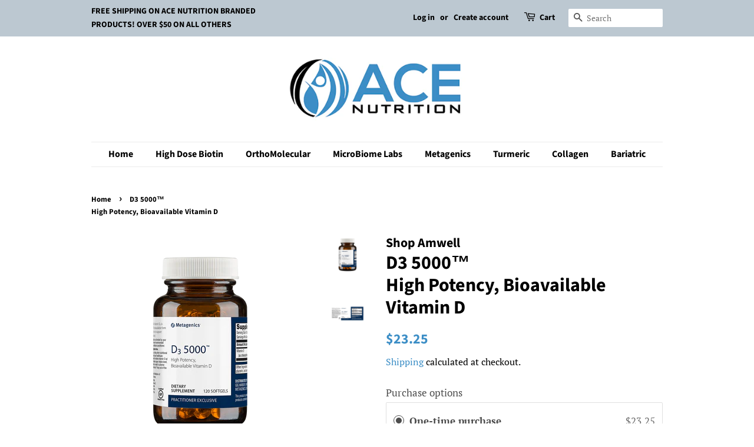

--- FILE ---
content_type: text/html; charset=utf-8
request_url: https://acenutritionusa.com/products/d3-5000%E2%84%A2-br-high-potency-bioavailable-vitamin-d
body_size: 16776
content:
<!doctype html>
<html class="no-js" lang="en">
<head>

  <!-- Basic page needs ================================================== -->
  <meta charset="utf-8">
  <meta http-equiv="X-UA-Compatible" content="IE=edge,chrome=1">

  

  <!-- Title and description ================================================== -->
  <title>
  D3 5000™ High Potency, Bioavailable Vitamin D &ndash; ACE Nutrition USA
  </title>

  
  <meta name="description" content="D3 5000™ features 5,000 IU of vitamin D3 in easy-to-swallow softgels. This bioavailable form of vitamin D is solubilized in oil to support absorption in the intestinal tract. Serving size: 1 Softgel Servings Per Container: 120 Ingredient Amount Per Serving % Daily Value Serving Size: 1 Softgel Servings Per Container: 1">
  

  <!-- Social meta ================================================== -->
  <!-- /snippets/social-meta-tags.liquid -->




<meta property="og:site_name" content="ACE Nutrition USA">
<meta property="og:url" content="https://acenutritionusa.com/products/d3-5000%e2%84%a2-br-high-potency-bioavailable-vitamin-d">
<meta property="og:title" content="D3 5000™ High Potency, Bioavailable Vitamin D">
<meta property="og:type" content="product">
<meta property="og:description" content="D3 5000™ features 5,000 IU of vitamin D3 in easy-to-swallow softgels. This bioavailable form of vitamin D is solubilized in oil to support absorption in the intestinal tract. Serving size: 1 Softgel Servings Per Container: 120 Ingredient Amount Per Serving % Daily Value Serving Size: 1 Softgel Servings Per Container: 1">

  <meta property="og:price:amount" content="23.25">
  <meta property="og:price:currency" content="USD">

<meta property="og:image" content="http://acenutritionusa.com/cdn/shop/products/11973_1200x1200.png?v=1654106785"><meta property="og:image" content="http://acenutritionusa.com/cdn/shop/products/11972_1200x1200.png?v=1654106785">
<meta property="og:image:secure_url" content="https://acenutritionusa.com/cdn/shop/products/11973_1200x1200.png?v=1654106785"><meta property="og:image:secure_url" content="https://acenutritionusa.com/cdn/shop/products/11972_1200x1200.png?v=1654106785">


<meta name="twitter:card" content="summary_large_image">
<meta name="twitter:title" content="D3 5000™ High Potency, Bioavailable Vitamin D">
<meta name="twitter:description" content="D3 5000™ features 5,000 IU of vitamin D3 in easy-to-swallow softgels. This bioavailable form of vitamin D is solubilized in oil to support absorption in the intestinal tract. Serving size: 1 Softgel Servings Per Container: 120 Ingredient Amount Per Serving % Daily Value Serving Size: 1 Softgel Servings Per Container: 1">


  <!-- Helpers ================================================== -->
  <link rel="canonical" href="https://acenutritionusa.com/products/d3-5000%e2%84%a2-br-high-potency-bioavailable-vitamin-d">
  <meta name="viewport" content="width=device-width,initial-scale=1">
  <meta name="theme-color" content="#3c8ec6">

  <!-- CSS ================================================== -->
  <link href="//acenutritionusa.com/cdn/shop/t/3/assets/timber.scss.css?v=2722906644244172411759260639" rel="stylesheet" type="text/css" media="all" />
  <link href="//acenutritionusa.com/cdn/shop/t/3/assets/theme.scss.css?v=67509328255848211581759260638" rel="stylesheet" type="text/css" media="all" />

  <script>
    window.theme = window.theme || {};

    var theme = {
      strings: {
        addToCart: "Add to Cart",
        soldOut: "Sold Out",
        unavailable: "Unavailable",
        zoomClose: "Close (Esc)",
        zoomPrev: "Previous (Left arrow key)",
        zoomNext: "Next (Right arrow key)",
        addressError: "Error looking up that address",
        addressNoResults: "No results for that address",
        addressQueryLimit: "You have exceeded the Google API usage limit. Consider upgrading to a \u003ca href=\"https:\/\/developers.google.com\/maps\/premium\/usage-limits\"\u003ePremium Plan\u003c\/a\u003e.",
        authError: "There was a problem authenticating your Google Maps API Key."
      },
      settings: {
        // Adding some settings to allow the editor to update correctly when they are changed
        enableWideLayout: false,
        typeAccentTransform: false,
        typeAccentSpacing: false,
        baseFontSize: '17px',
        headerBaseFontSize: '32px',
        accentFontSize: '16px'
      },
      variables: {
        mediaQueryMedium: 'screen and (max-width: 768px)',
        bpSmall: false
      },
      moneyFormat: "${{amount}}"
    }

    document.documentElement.className = document.documentElement.className.replace('no-js', 'supports-js');
  </script>

  <!-- Header hook for plugins ================================================== -->
  <script>window.performance && window.performance.mark && window.performance.mark('shopify.content_for_header.start');</script><meta name="google-site-verification" content="aSHsRlfYPLJM2586gWexL5pVJAH4MuNC8y7XSLyc1ac">
<meta id="shopify-digital-wallet" name="shopify-digital-wallet" content="/52024606913/digital_wallets/dialog">
<meta name="shopify-checkout-api-token" content="a024a2f0a308a80ceecdb7409b964924">
<meta id="in-context-paypal-metadata" data-shop-id="52024606913" data-venmo-supported="true" data-environment="production" data-locale="en_US" data-paypal-v4="true" data-currency="USD">
<link rel="alternate" type="application/json+oembed" href="https://acenutritionusa.com/products/d3-5000%e2%84%a2-br-high-potency-bioavailable-vitamin-d.oembed">
<script async="async" src="/checkouts/internal/preloads.js?locale=en-US"></script>
<script id="shopify-features" type="application/json">{"accessToken":"a024a2f0a308a80ceecdb7409b964924","betas":["rich-media-storefront-analytics"],"domain":"acenutritionusa.com","predictiveSearch":true,"shopId":52024606913,"locale":"en"}</script>
<script>var Shopify = Shopify || {};
Shopify.shop = "ace-nutrition-usa.myshopify.com";
Shopify.locale = "en";
Shopify.currency = {"active":"USD","rate":"1.0"};
Shopify.country = "US";
Shopify.theme = {"name":"Minimal","id":116865237185,"schema_name":"Minimal","schema_version":"12.2.0","theme_store_id":380,"role":"main"};
Shopify.theme.handle = "null";
Shopify.theme.style = {"id":null,"handle":null};
Shopify.cdnHost = "acenutritionusa.com/cdn";
Shopify.routes = Shopify.routes || {};
Shopify.routes.root = "/";</script>
<script type="module">!function(o){(o.Shopify=o.Shopify||{}).modules=!0}(window);</script>
<script>!function(o){function n(){var o=[];function n(){o.push(Array.prototype.slice.apply(arguments))}return n.q=o,n}var t=o.Shopify=o.Shopify||{};t.loadFeatures=n(),t.autoloadFeatures=n()}(window);</script>
<script id="shop-js-analytics" type="application/json">{"pageType":"product"}</script>
<script defer="defer" async type="module" src="//acenutritionusa.com/cdn/shopifycloud/shop-js/modules/v2/client.init-shop-cart-sync_C5BV16lS.en.esm.js"></script>
<script defer="defer" async type="module" src="//acenutritionusa.com/cdn/shopifycloud/shop-js/modules/v2/chunk.common_CygWptCX.esm.js"></script>
<script type="module">
  await import("//acenutritionusa.com/cdn/shopifycloud/shop-js/modules/v2/client.init-shop-cart-sync_C5BV16lS.en.esm.js");
await import("//acenutritionusa.com/cdn/shopifycloud/shop-js/modules/v2/chunk.common_CygWptCX.esm.js");

  window.Shopify.SignInWithShop?.initShopCartSync?.({"fedCMEnabled":true,"windoidEnabled":true});

</script>
<script>(function() {
  var isLoaded = false;
  function asyncLoad() {
    if (isLoaded) return;
    isLoaded = true;
    var urls = ["https:\/\/cdn-app.sealsubscriptions.com\/shopify\/public\/js\/sealsubscriptions.js?shop=ace-nutrition-usa.myshopify.com"];
    for (var i = 0; i < urls.length; i++) {
      var s = document.createElement('script');
      s.type = 'text/javascript';
      s.async = true;
      s.src = urls[i];
      var x = document.getElementsByTagName('script')[0];
      x.parentNode.insertBefore(s, x);
    }
  };
  if(window.attachEvent) {
    window.attachEvent('onload', asyncLoad);
  } else {
    window.addEventListener('load', asyncLoad, false);
  }
})();</script>
<script id="__st">var __st={"a":52024606913,"offset":-18000,"reqid":"839eff39-3bfd-4a93-943c-f730d7f244e1-1768751969","pageurl":"acenutritionusa.com\/products\/d3-5000%E2%84%A2-br-high-potency-bioavailable-vitamin-d","u":"d0dcfe13c5bd","p":"product","rtyp":"product","rid":7252531445953};</script>
<script>window.ShopifyPaypalV4VisibilityTracking = true;</script>
<script id="captcha-bootstrap">!function(){'use strict';const t='contact',e='account',n='new_comment',o=[[t,t],['blogs',n],['comments',n],[t,'customer']],c=[[e,'customer_login'],[e,'guest_login'],[e,'recover_customer_password'],[e,'create_customer']],r=t=>t.map((([t,e])=>`form[action*='/${t}']:not([data-nocaptcha='true']) input[name='form_type'][value='${e}']`)).join(','),a=t=>()=>t?[...document.querySelectorAll(t)].map((t=>t.form)):[];function s(){const t=[...o],e=r(t);return a(e)}const i='password',u='form_key',d=['recaptcha-v3-token','g-recaptcha-response','h-captcha-response',i],f=()=>{try{return window.sessionStorage}catch{return}},m='__shopify_v',_=t=>t.elements[u];function p(t,e,n=!1){try{const o=window.sessionStorage,c=JSON.parse(o.getItem(e)),{data:r}=function(t){const{data:e,action:n}=t;return t[m]||n?{data:e,action:n}:{data:t,action:n}}(c);for(const[e,n]of Object.entries(r))t.elements[e]&&(t.elements[e].value=n);n&&o.removeItem(e)}catch(o){console.error('form repopulation failed',{error:o})}}const l='form_type',E='cptcha';function T(t){t.dataset[E]=!0}const w=window,h=w.document,L='Shopify',v='ce_forms',y='captcha';let A=!1;((t,e)=>{const n=(g='f06e6c50-85a8-45c8-87d0-21a2b65856fe',I='https://cdn.shopify.com/shopifycloud/storefront-forms-hcaptcha/ce_storefront_forms_captcha_hcaptcha.v1.5.2.iife.js',D={infoText:'Protected by hCaptcha',privacyText:'Privacy',termsText:'Terms'},(t,e,n)=>{const o=w[L][v],c=o.bindForm;if(c)return c(t,g,e,D).then(n);var r;o.q.push([[t,g,e,D],n]),r=I,A||(h.body.append(Object.assign(h.createElement('script'),{id:'captcha-provider',async:!0,src:r})),A=!0)});var g,I,D;w[L]=w[L]||{},w[L][v]=w[L][v]||{},w[L][v].q=[],w[L][y]=w[L][y]||{},w[L][y].protect=function(t,e){n(t,void 0,e),T(t)},Object.freeze(w[L][y]),function(t,e,n,w,h,L){const[v,y,A,g]=function(t,e,n){const i=e?o:[],u=t?c:[],d=[...i,...u],f=r(d),m=r(i),_=r(d.filter((([t,e])=>n.includes(e))));return[a(f),a(m),a(_),s()]}(w,h,L),I=t=>{const e=t.target;return e instanceof HTMLFormElement?e:e&&e.form},D=t=>v().includes(t);t.addEventListener('submit',(t=>{const e=I(t);if(!e)return;const n=D(e)&&!e.dataset.hcaptchaBound&&!e.dataset.recaptchaBound,o=_(e),c=g().includes(e)&&(!o||!o.value);(n||c)&&t.preventDefault(),c&&!n&&(function(t){try{if(!f())return;!function(t){const e=f();if(!e)return;const n=_(t);if(!n)return;const o=n.value;o&&e.removeItem(o)}(t);const e=Array.from(Array(32),(()=>Math.random().toString(36)[2])).join('');!function(t,e){_(t)||t.append(Object.assign(document.createElement('input'),{type:'hidden',name:u})),t.elements[u].value=e}(t,e),function(t,e){const n=f();if(!n)return;const o=[...t.querySelectorAll(`input[type='${i}']`)].map((({name:t})=>t)),c=[...d,...o],r={};for(const[a,s]of new FormData(t).entries())c.includes(a)||(r[a]=s);n.setItem(e,JSON.stringify({[m]:1,action:t.action,data:r}))}(t,e)}catch(e){console.error('failed to persist form',e)}}(e),e.submit())}));const S=(t,e)=>{t&&!t.dataset[E]&&(n(t,e.some((e=>e===t))),T(t))};for(const o of['focusin','change'])t.addEventListener(o,(t=>{const e=I(t);D(e)&&S(e,y())}));const B=e.get('form_key'),M=e.get(l),P=B&&M;t.addEventListener('DOMContentLoaded',(()=>{const t=y();if(P)for(const e of t)e.elements[l].value===M&&p(e,B);[...new Set([...A(),...v().filter((t=>'true'===t.dataset.shopifyCaptcha))])].forEach((e=>S(e,t)))}))}(h,new URLSearchParams(w.location.search),n,t,e,['guest_login'])})(!0,!0)}();</script>
<script integrity="sha256-4kQ18oKyAcykRKYeNunJcIwy7WH5gtpwJnB7kiuLZ1E=" data-source-attribution="shopify.loadfeatures" defer="defer" src="//acenutritionusa.com/cdn/shopifycloud/storefront/assets/storefront/load_feature-a0a9edcb.js" crossorigin="anonymous"></script>
<script data-source-attribution="shopify.dynamic_checkout.dynamic.init">var Shopify=Shopify||{};Shopify.PaymentButton=Shopify.PaymentButton||{isStorefrontPortableWallets:!0,init:function(){window.Shopify.PaymentButton.init=function(){};var t=document.createElement("script");t.src="https://acenutritionusa.com/cdn/shopifycloud/portable-wallets/latest/portable-wallets.en.js",t.type="module",document.head.appendChild(t)}};
</script>
<script data-source-attribution="shopify.dynamic_checkout.buyer_consent">
  function portableWalletsHideBuyerConsent(e){var t=document.getElementById("shopify-buyer-consent"),n=document.getElementById("shopify-subscription-policy-button");t&&n&&(t.classList.add("hidden"),t.setAttribute("aria-hidden","true"),n.removeEventListener("click",e))}function portableWalletsShowBuyerConsent(e){var t=document.getElementById("shopify-buyer-consent"),n=document.getElementById("shopify-subscription-policy-button");t&&n&&(t.classList.remove("hidden"),t.removeAttribute("aria-hidden"),n.addEventListener("click",e))}window.Shopify?.PaymentButton&&(window.Shopify.PaymentButton.hideBuyerConsent=portableWalletsHideBuyerConsent,window.Shopify.PaymentButton.showBuyerConsent=portableWalletsShowBuyerConsent);
</script>
<script>
  function portableWalletsCleanup(e){e&&e.src&&console.error("Failed to load portable wallets script "+e.src);var t=document.querySelectorAll("shopify-accelerated-checkout .shopify-payment-button__skeleton, shopify-accelerated-checkout-cart .wallet-cart-button__skeleton"),e=document.getElementById("shopify-buyer-consent");for(let e=0;e<t.length;e++)t[e].remove();e&&e.remove()}function portableWalletsNotLoadedAsModule(e){e instanceof ErrorEvent&&"string"==typeof e.message&&e.message.includes("import.meta")&&"string"==typeof e.filename&&e.filename.includes("portable-wallets")&&(window.removeEventListener("error",portableWalletsNotLoadedAsModule),window.Shopify.PaymentButton.failedToLoad=e,"loading"===document.readyState?document.addEventListener("DOMContentLoaded",window.Shopify.PaymentButton.init):window.Shopify.PaymentButton.init())}window.addEventListener("error",portableWalletsNotLoadedAsModule);
</script>

<script type="module" src="https://acenutritionusa.com/cdn/shopifycloud/portable-wallets/latest/portable-wallets.en.js" onError="portableWalletsCleanup(this)" crossorigin="anonymous"></script>
<script nomodule>
  document.addEventListener("DOMContentLoaded", portableWalletsCleanup);
</script>

<link id="shopify-accelerated-checkout-styles" rel="stylesheet" media="screen" href="https://acenutritionusa.com/cdn/shopifycloud/portable-wallets/latest/accelerated-checkout-backwards-compat.css" crossorigin="anonymous">
<style id="shopify-accelerated-checkout-cart">
        #shopify-buyer-consent {
  margin-top: 1em;
  display: inline-block;
  width: 100%;
}

#shopify-buyer-consent.hidden {
  display: none;
}

#shopify-subscription-policy-button {
  background: none;
  border: none;
  padding: 0;
  text-decoration: underline;
  font-size: inherit;
  cursor: pointer;
}

#shopify-subscription-policy-button::before {
  box-shadow: none;
}

      </style>

<script>window.performance && window.performance.mark && window.performance.mark('shopify.content_for_header.end');</script>

  <script src="//acenutritionusa.com/cdn/shop/t/3/assets/jquery-2.2.3.min.js?v=58211863146907186831607536213" type="text/javascript"></script>

  <script src="//acenutritionusa.com/cdn/shop/t/3/assets/lazysizes.min.js?v=155223123402716617051607536214" async="async"></script>

  
  

<link href="https://monorail-edge.shopifysvc.com" rel="dns-prefetch">
<script>(function(){if ("sendBeacon" in navigator && "performance" in window) {try {var session_token_from_headers = performance.getEntriesByType('navigation')[0].serverTiming.find(x => x.name == '_s').description;} catch {var session_token_from_headers = undefined;}var session_cookie_matches = document.cookie.match(/_shopify_s=([^;]*)/);var session_token_from_cookie = session_cookie_matches && session_cookie_matches.length === 2 ? session_cookie_matches[1] : "";var session_token = session_token_from_headers || session_token_from_cookie || "";function handle_abandonment_event(e) {var entries = performance.getEntries().filter(function(entry) {return /monorail-edge.shopifysvc.com/.test(entry.name);});if (!window.abandonment_tracked && entries.length === 0) {window.abandonment_tracked = true;var currentMs = Date.now();var navigation_start = performance.timing.navigationStart;var payload = {shop_id: 52024606913,url: window.location.href,navigation_start,duration: currentMs - navigation_start,session_token,page_type: "product"};window.navigator.sendBeacon("https://monorail-edge.shopifysvc.com/v1/produce", JSON.stringify({schema_id: "online_store_buyer_site_abandonment/1.1",payload: payload,metadata: {event_created_at_ms: currentMs,event_sent_at_ms: currentMs}}));}}window.addEventListener('pagehide', handle_abandonment_event);}}());</script>
<script id="web-pixels-manager-setup">(function e(e,d,r,n,o){if(void 0===o&&(o={}),!Boolean(null===(a=null===(i=window.Shopify)||void 0===i?void 0:i.analytics)||void 0===a?void 0:a.replayQueue)){var i,a;window.Shopify=window.Shopify||{};var t=window.Shopify;t.analytics=t.analytics||{};var s=t.analytics;s.replayQueue=[],s.publish=function(e,d,r){return s.replayQueue.push([e,d,r]),!0};try{self.performance.mark("wpm:start")}catch(e){}var l=function(){var e={modern:/Edge?\/(1{2}[4-9]|1[2-9]\d|[2-9]\d{2}|\d{4,})\.\d+(\.\d+|)|Firefox\/(1{2}[4-9]|1[2-9]\d|[2-9]\d{2}|\d{4,})\.\d+(\.\d+|)|Chrom(ium|e)\/(9{2}|\d{3,})\.\d+(\.\d+|)|(Maci|X1{2}).+ Version\/(15\.\d+|(1[6-9]|[2-9]\d|\d{3,})\.\d+)([,.]\d+|)( \(\w+\)|)( Mobile\/\w+|) Safari\/|Chrome.+OPR\/(9{2}|\d{3,})\.\d+\.\d+|(CPU[ +]OS|iPhone[ +]OS|CPU[ +]iPhone|CPU IPhone OS|CPU iPad OS)[ +]+(15[._]\d+|(1[6-9]|[2-9]\d|\d{3,})[._]\d+)([._]\d+|)|Android:?[ /-](13[3-9]|1[4-9]\d|[2-9]\d{2}|\d{4,})(\.\d+|)(\.\d+|)|Android.+Firefox\/(13[5-9]|1[4-9]\d|[2-9]\d{2}|\d{4,})\.\d+(\.\d+|)|Android.+Chrom(ium|e)\/(13[3-9]|1[4-9]\d|[2-9]\d{2}|\d{4,})\.\d+(\.\d+|)|SamsungBrowser\/([2-9]\d|\d{3,})\.\d+/,legacy:/Edge?\/(1[6-9]|[2-9]\d|\d{3,})\.\d+(\.\d+|)|Firefox\/(5[4-9]|[6-9]\d|\d{3,})\.\d+(\.\d+|)|Chrom(ium|e)\/(5[1-9]|[6-9]\d|\d{3,})\.\d+(\.\d+|)([\d.]+$|.*Safari\/(?![\d.]+ Edge\/[\d.]+$))|(Maci|X1{2}).+ Version\/(10\.\d+|(1[1-9]|[2-9]\d|\d{3,})\.\d+)([,.]\d+|)( \(\w+\)|)( Mobile\/\w+|) Safari\/|Chrome.+OPR\/(3[89]|[4-9]\d|\d{3,})\.\d+\.\d+|(CPU[ +]OS|iPhone[ +]OS|CPU[ +]iPhone|CPU IPhone OS|CPU iPad OS)[ +]+(10[._]\d+|(1[1-9]|[2-9]\d|\d{3,})[._]\d+)([._]\d+|)|Android:?[ /-](13[3-9]|1[4-9]\d|[2-9]\d{2}|\d{4,})(\.\d+|)(\.\d+|)|Mobile Safari.+OPR\/([89]\d|\d{3,})\.\d+\.\d+|Android.+Firefox\/(13[5-9]|1[4-9]\d|[2-9]\d{2}|\d{4,})\.\d+(\.\d+|)|Android.+Chrom(ium|e)\/(13[3-9]|1[4-9]\d|[2-9]\d{2}|\d{4,})\.\d+(\.\d+|)|Android.+(UC? ?Browser|UCWEB|U3)[ /]?(15\.([5-9]|\d{2,})|(1[6-9]|[2-9]\d|\d{3,})\.\d+)\.\d+|SamsungBrowser\/(5\.\d+|([6-9]|\d{2,})\.\d+)|Android.+MQ{2}Browser\/(14(\.(9|\d{2,})|)|(1[5-9]|[2-9]\d|\d{3,})(\.\d+|))(\.\d+|)|K[Aa][Ii]OS\/(3\.\d+|([4-9]|\d{2,})\.\d+)(\.\d+|)/},d=e.modern,r=e.legacy,n=navigator.userAgent;return n.match(d)?"modern":n.match(r)?"legacy":"unknown"}(),u="modern"===l?"modern":"legacy",c=(null!=n?n:{modern:"",legacy:""})[u],f=function(e){return[e.baseUrl,"/wpm","/b",e.hashVersion,"modern"===e.buildTarget?"m":"l",".js"].join("")}({baseUrl:d,hashVersion:r,buildTarget:u}),m=function(e){var d=e.version,r=e.bundleTarget,n=e.surface,o=e.pageUrl,i=e.monorailEndpoint;return{emit:function(e){var a=e.status,t=e.errorMsg,s=(new Date).getTime(),l=JSON.stringify({metadata:{event_sent_at_ms:s},events:[{schema_id:"web_pixels_manager_load/3.1",payload:{version:d,bundle_target:r,page_url:o,status:a,surface:n,error_msg:t},metadata:{event_created_at_ms:s}}]});if(!i)return console&&console.warn&&console.warn("[Web Pixels Manager] No Monorail endpoint provided, skipping logging."),!1;try{return self.navigator.sendBeacon.bind(self.navigator)(i,l)}catch(e){}var u=new XMLHttpRequest;try{return u.open("POST",i,!0),u.setRequestHeader("Content-Type","text/plain"),u.send(l),!0}catch(e){return console&&console.warn&&console.warn("[Web Pixels Manager] Got an unhandled error while logging to Monorail."),!1}}}}({version:r,bundleTarget:l,surface:e.surface,pageUrl:self.location.href,monorailEndpoint:e.monorailEndpoint});try{o.browserTarget=l,function(e){var d=e.src,r=e.async,n=void 0===r||r,o=e.onload,i=e.onerror,a=e.sri,t=e.scriptDataAttributes,s=void 0===t?{}:t,l=document.createElement("script"),u=document.querySelector("head"),c=document.querySelector("body");if(l.async=n,l.src=d,a&&(l.integrity=a,l.crossOrigin="anonymous"),s)for(var f in s)if(Object.prototype.hasOwnProperty.call(s,f))try{l.dataset[f]=s[f]}catch(e){}if(o&&l.addEventListener("load",o),i&&l.addEventListener("error",i),u)u.appendChild(l);else{if(!c)throw new Error("Did not find a head or body element to append the script");c.appendChild(l)}}({src:f,async:!0,onload:function(){if(!function(){var e,d;return Boolean(null===(d=null===(e=window.Shopify)||void 0===e?void 0:e.analytics)||void 0===d?void 0:d.initialized)}()){var d=window.webPixelsManager.init(e)||void 0;if(d){var r=window.Shopify.analytics;r.replayQueue.forEach((function(e){var r=e[0],n=e[1],o=e[2];d.publishCustomEvent(r,n,o)})),r.replayQueue=[],r.publish=d.publishCustomEvent,r.visitor=d.visitor,r.initialized=!0}}},onerror:function(){return m.emit({status:"failed",errorMsg:"".concat(f," has failed to load")})},sri:function(e){var d=/^sha384-[A-Za-z0-9+/=]+$/;return"string"==typeof e&&d.test(e)}(c)?c:"",scriptDataAttributes:o}),m.emit({status:"loading"})}catch(e){m.emit({status:"failed",errorMsg:(null==e?void 0:e.message)||"Unknown error"})}}})({shopId: 52024606913,storefrontBaseUrl: "https://acenutritionusa.com",extensionsBaseUrl: "https://extensions.shopifycdn.com/cdn/shopifycloud/web-pixels-manager",monorailEndpoint: "https://monorail-edge.shopifysvc.com/unstable/produce_batch",surface: "storefront-renderer",enabledBetaFlags: ["2dca8a86"],webPixelsConfigList: [{"id":"579043521","configuration":"{\"config\":\"{\\\"pixel_id\\\":\\\"GT-NGS7KWZ\\\",\\\"target_country\\\":\\\"US\\\",\\\"gtag_events\\\":[{\\\"type\\\":\\\"purchase\\\",\\\"action_label\\\":\\\"MC-8SKPGZBJJ0\\\"},{\\\"type\\\":\\\"page_view\\\",\\\"action_label\\\":\\\"MC-8SKPGZBJJ0\\\"},{\\\"type\\\":\\\"view_item\\\",\\\"action_label\\\":\\\"MC-8SKPGZBJJ0\\\"}],\\\"enable_monitoring_mode\\\":false}\"}","eventPayloadVersion":"v1","runtimeContext":"OPEN","scriptVersion":"b2a88bafab3e21179ed38636efcd8a93","type":"APP","apiClientId":1780363,"privacyPurposes":[],"dataSharingAdjustments":{"protectedCustomerApprovalScopes":["read_customer_address","read_customer_email","read_customer_name","read_customer_personal_data","read_customer_phone"]}},{"id":"shopify-app-pixel","configuration":"{}","eventPayloadVersion":"v1","runtimeContext":"STRICT","scriptVersion":"0450","apiClientId":"shopify-pixel","type":"APP","privacyPurposes":["ANALYTICS","MARKETING"]},{"id":"shopify-custom-pixel","eventPayloadVersion":"v1","runtimeContext":"LAX","scriptVersion":"0450","apiClientId":"shopify-pixel","type":"CUSTOM","privacyPurposes":["ANALYTICS","MARKETING"]}],isMerchantRequest: false,initData: {"shop":{"name":"ACE Nutrition USA","paymentSettings":{"currencyCode":"USD"},"myshopifyDomain":"ace-nutrition-usa.myshopify.com","countryCode":"US","storefrontUrl":"https:\/\/acenutritionusa.com"},"customer":null,"cart":null,"checkout":null,"productVariants":[{"price":{"amount":23.25,"currencyCode":"USD"},"product":{"title":"D3 5000™ \u003cbr\u003eHigh Potency, Bioavailable Vitamin D","vendor":"Shop Amwell","id":"7252531445953","untranslatedTitle":"D3 5000™ \u003cbr\u003eHigh Potency, Bioavailable Vitamin D","url":"\/products\/d3-5000%E2%84%A2-br-high-potency-bioavailable-vitamin-d","type":""},"id":"41647109603521","image":{"src":"\/\/acenutritionusa.com\/cdn\/shop\/products\/11973.png?v=1654106785"},"sku":null,"title":"120 SoftGels","untranslatedTitle":"120 SoftGels"}],"purchasingCompany":null},},"https://acenutritionusa.com/cdn","fcfee988w5aeb613cpc8e4bc33m6693e112",{"modern":"","legacy":""},{"shopId":"52024606913","storefrontBaseUrl":"https:\/\/acenutritionusa.com","extensionBaseUrl":"https:\/\/extensions.shopifycdn.com\/cdn\/shopifycloud\/web-pixels-manager","surface":"storefront-renderer","enabledBetaFlags":"[\"2dca8a86\"]","isMerchantRequest":"false","hashVersion":"fcfee988w5aeb613cpc8e4bc33m6693e112","publish":"custom","events":"[[\"page_viewed\",{}],[\"product_viewed\",{\"productVariant\":{\"price\":{\"amount\":23.25,\"currencyCode\":\"USD\"},\"product\":{\"title\":\"D3 5000™ \u003cbr\u003eHigh Potency, Bioavailable Vitamin D\",\"vendor\":\"Shop Amwell\",\"id\":\"7252531445953\",\"untranslatedTitle\":\"D3 5000™ \u003cbr\u003eHigh Potency, Bioavailable Vitamin D\",\"url\":\"\/products\/d3-5000%E2%84%A2-br-high-potency-bioavailable-vitamin-d\",\"type\":\"\"},\"id\":\"41647109603521\",\"image\":{\"src\":\"\/\/acenutritionusa.com\/cdn\/shop\/products\/11973.png?v=1654106785\"},\"sku\":null,\"title\":\"120 SoftGels\",\"untranslatedTitle\":\"120 SoftGels\"}}]]"});</script><script>
  window.ShopifyAnalytics = window.ShopifyAnalytics || {};
  window.ShopifyAnalytics.meta = window.ShopifyAnalytics.meta || {};
  window.ShopifyAnalytics.meta.currency = 'USD';
  var meta = {"product":{"id":7252531445953,"gid":"gid:\/\/shopify\/Product\/7252531445953","vendor":"Shop Amwell","type":"","handle":"d3-5000™-br-high-potency-bioavailable-vitamin-d","variants":[{"id":41647109603521,"price":2325,"name":"D3 5000™ \u003cbr\u003eHigh Potency, Bioavailable Vitamin D - 120 SoftGels","public_title":"120 SoftGels","sku":null}],"remote":false},"page":{"pageType":"product","resourceType":"product","resourceId":7252531445953,"requestId":"839eff39-3bfd-4a93-943c-f730d7f244e1-1768751969"}};
  for (var attr in meta) {
    window.ShopifyAnalytics.meta[attr] = meta[attr];
  }
</script>
<script class="analytics">
  (function () {
    var customDocumentWrite = function(content) {
      var jquery = null;

      if (window.jQuery) {
        jquery = window.jQuery;
      } else if (window.Checkout && window.Checkout.$) {
        jquery = window.Checkout.$;
      }

      if (jquery) {
        jquery('body').append(content);
      }
    };

    var hasLoggedConversion = function(token) {
      if (token) {
        return document.cookie.indexOf('loggedConversion=' + token) !== -1;
      }
      return false;
    }

    var setCookieIfConversion = function(token) {
      if (token) {
        var twoMonthsFromNow = new Date(Date.now());
        twoMonthsFromNow.setMonth(twoMonthsFromNow.getMonth() + 2);

        document.cookie = 'loggedConversion=' + token + '; expires=' + twoMonthsFromNow;
      }
    }

    var trekkie = window.ShopifyAnalytics.lib = window.trekkie = window.trekkie || [];
    if (trekkie.integrations) {
      return;
    }
    trekkie.methods = [
      'identify',
      'page',
      'ready',
      'track',
      'trackForm',
      'trackLink'
    ];
    trekkie.factory = function(method) {
      return function() {
        var args = Array.prototype.slice.call(arguments);
        args.unshift(method);
        trekkie.push(args);
        return trekkie;
      };
    };
    for (var i = 0; i < trekkie.methods.length; i++) {
      var key = trekkie.methods[i];
      trekkie[key] = trekkie.factory(key);
    }
    trekkie.load = function(config) {
      trekkie.config = config || {};
      trekkie.config.initialDocumentCookie = document.cookie;
      var first = document.getElementsByTagName('script')[0];
      var script = document.createElement('script');
      script.type = 'text/javascript';
      script.onerror = function(e) {
        var scriptFallback = document.createElement('script');
        scriptFallback.type = 'text/javascript';
        scriptFallback.onerror = function(error) {
                var Monorail = {
      produce: function produce(monorailDomain, schemaId, payload) {
        var currentMs = new Date().getTime();
        var event = {
          schema_id: schemaId,
          payload: payload,
          metadata: {
            event_created_at_ms: currentMs,
            event_sent_at_ms: currentMs
          }
        };
        return Monorail.sendRequest("https://" + monorailDomain + "/v1/produce", JSON.stringify(event));
      },
      sendRequest: function sendRequest(endpointUrl, payload) {
        // Try the sendBeacon API
        if (window && window.navigator && typeof window.navigator.sendBeacon === 'function' && typeof window.Blob === 'function' && !Monorail.isIos12()) {
          var blobData = new window.Blob([payload], {
            type: 'text/plain'
          });

          if (window.navigator.sendBeacon(endpointUrl, blobData)) {
            return true;
          } // sendBeacon was not successful

        } // XHR beacon

        var xhr = new XMLHttpRequest();

        try {
          xhr.open('POST', endpointUrl);
          xhr.setRequestHeader('Content-Type', 'text/plain');
          xhr.send(payload);
        } catch (e) {
          console.log(e);
        }

        return false;
      },
      isIos12: function isIos12() {
        return window.navigator.userAgent.lastIndexOf('iPhone; CPU iPhone OS 12_') !== -1 || window.navigator.userAgent.lastIndexOf('iPad; CPU OS 12_') !== -1;
      }
    };
    Monorail.produce('monorail-edge.shopifysvc.com',
      'trekkie_storefront_load_errors/1.1',
      {shop_id: 52024606913,
      theme_id: 116865237185,
      app_name: "storefront",
      context_url: window.location.href,
      source_url: "//acenutritionusa.com/cdn/s/trekkie.storefront.cd680fe47e6c39ca5d5df5f0a32d569bc48c0f27.min.js"});

        };
        scriptFallback.async = true;
        scriptFallback.src = '//acenutritionusa.com/cdn/s/trekkie.storefront.cd680fe47e6c39ca5d5df5f0a32d569bc48c0f27.min.js';
        first.parentNode.insertBefore(scriptFallback, first);
      };
      script.async = true;
      script.src = '//acenutritionusa.com/cdn/s/trekkie.storefront.cd680fe47e6c39ca5d5df5f0a32d569bc48c0f27.min.js';
      first.parentNode.insertBefore(script, first);
    };
    trekkie.load(
      {"Trekkie":{"appName":"storefront","development":false,"defaultAttributes":{"shopId":52024606913,"isMerchantRequest":null,"themeId":116865237185,"themeCityHash":"11392912274679858797","contentLanguage":"en","currency":"USD","eventMetadataId":"66e50a8e-01f6-4c58-8707-2ff6b0f88300"},"isServerSideCookieWritingEnabled":true,"monorailRegion":"shop_domain","enabledBetaFlags":["65f19447"]},"Session Attribution":{},"S2S":{"facebookCapiEnabled":false,"source":"trekkie-storefront-renderer","apiClientId":580111}}
    );

    var loaded = false;
    trekkie.ready(function() {
      if (loaded) return;
      loaded = true;

      window.ShopifyAnalytics.lib = window.trekkie;

      var originalDocumentWrite = document.write;
      document.write = customDocumentWrite;
      try { window.ShopifyAnalytics.merchantGoogleAnalytics.call(this); } catch(error) {};
      document.write = originalDocumentWrite;

      window.ShopifyAnalytics.lib.page(null,{"pageType":"product","resourceType":"product","resourceId":7252531445953,"requestId":"839eff39-3bfd-4a93-943c-f730d7f244e1-1768751969","shopifyEmitted":true});

      var match = window.location.pathname.match(/checkouts\/(.+)\/(thank_you|post_purchase)/)
      var token = match? match[1]: undefined;
      if (!hasLoggedConversion(token)) {
        setCookieIfConversion(token);
        window.ShopifyAnalytics.lib.track("Viewed Product",{"currency":"USD","variantId":41647109603521,"productId":7252531445953,"productGid":"gid:\/\/shopify\/Product\/7252531445953","name":"D3 5000™ \u003cbr\u003eHigh Potency, Bioavailable Vitamin D - 120 SoftGels","price":"23.25","sku":null,"brand":"Shop Amwell","variant":"120 SoftGels","category":"","nonInteraction":true,"remote":false},undefined,undefined,{"shopifyEmitted":true});
      window.ShopifyAnalytics.lib.track("monorail:\/\/trekkie_storefront_viewed_product\/1.1",{"currency":"USD","variantId":41647109603521,"productId":7252531445953,"productGid":"gid:\/\/shopify\/Product\/7252531445953","name":"D3 5000™ \u003cbr\u003eHigh Potency, Bioavailable Vitamin D - 120 SoftGels","price":"23.25","sku":null,"brand":"Shop Amwell","variant":"120 SoftGels","category":"","nonInteraction":true,"remote":false,"referer":"https:\/\/acenutritionusa.com\/products\/d3-5000%E2%84%A2-br-high-potency-bioavailable-vitamin-d"});
      }
    });


        var eventsListenerScript = document.createElement('script');
        eventsListenerScript.async = true;
        eventsListenerScript.src = "//acenutritionusa.com/cdn/shopifycloud/storefront/assets/shop_events_listener-3da45d37.js";
        document.getElementsByTagName('head')[0].appendChild(eventsListenerScript);

})();</script>
<script
  defer
  src="https://acenutritionusa.com/cdn/shopifycloud/perf-kit/shopify-perf-kit-3.0.4.min.js"
  data-application="storefront-renderer"
  data-shop-id="52024606913"
  data-render-region="gcp-us-central1"
  data-page-type="product"
  data-theme-instance-id="116865237185"
  data-theme-name="Minimal"
  data-theme-version="12.2.0"
  data-monorail-region="shop_domain"
  data-resource-timing-sampling-rate="10"
  data-shs="true"
  data-shs-beacon="true"
  data-shs-export-with-fetch="true"
  data-shs-logs-sample-rate="1"
  data-shs-beacon-endpoint="https://acenutritionusa.com/api/collect"
></script>
</head>

<body id="d3-5000™-high-potency-bioavailable-vitamin-d" class="template-product">

  <div id="shopify-section-header" class="shopify-section"><style>
  .logo__image-wrapper {
    max-width: 300px;
  }
  /*================= If logo is above navigation ================== */
  
    .site-nav {
      
        border-top: 1px solid #ebebeb;
        border-bottom: 1px solid #ebebeb;
      
      margin-top: 30px;
    }

    
      .logo__image-wrapper {
        margin: 0 auto;
      }
    
  

  /*============ If logo is on the same line as navigation ============ */
  


  
</style>

<div data-section-id="header" data-section-type="header-section">
  <div class="header-bar">
    <div class="wrapper medium-down--hide">
      <div class="post-large--display-table">

        
          <div class="header-bar__left post-large--display-table-cell">

            

            

            
              <div class="header-bar__module header-bar__message">
                
                  FREE SHIPPING ON ACE NUTRITION BRANDED PRODUCTS! OVER $50 ON ALL OTHERS
                
              </div>
            

          </div>
        

        <div class="header-bar__right post-large--display-table-cell">

          
            <ul class="header-bar__module header-bar__module--list">
              
                <li>
                  <a href="/account/login" id="customer_login_link">Log in</a>
                </li>
                <li>or</li>
                <li>
                  <a href="/account/register" id="customer_register_link">Create account</a>
                </li>
              
            </ul>
          

          <div class="header-bar__module">
            <span class="header-bar__sep" aria-hidden="true"></span>
            <a href="/cart" class="cart-page-link">
              <span class="icon icon-cart header-bar__cart-icon" aria-hidden="true"></span>
            </a>
          </div>

          <div class="header-bar__module">
            <a href="/cart" class="cart-page-link">
              Cart
              <span class="cart-count header-bar__cart-count hidden-count">0</span>
            </a>
          </div>

          
            
              <div class="header-bar__module header-bar__search">
                


  <form action="/search" method="get" class="header-bar__search-form clearfix" role="search">
    
    <button type="submit" class="btn btn--search icon-fallback-text header-bar__search-submit">
      <span class="icon icon-search" aria-hidden="true"></span>
      <span class="fallback-text">Search</span>
    </button>
    <input type="search" name="q" value="" aria-label="Search" class="header-bar__search-input" placeholder="Search">
  </form>


              </div>
            
          

        </div>
      </div>
    </div>

    <div class="wrapper post-large--hide announcement-bar--mobile">
      
        
          <span>FREE SHIPPING ON ACE NUTRITION BRANDED PRODUCTS! OVER $50 ON ALL OTHERS</span>
        
      
    </div>

    <div class="wrapper post-large--hide">
      
        <button type="button" class="mobile-nav-trigger" id="MobileNavTrigger" aria-controls="MobileNav" aria-expanded="false">
          <span class="icon icon-hamburger" aria-hidden="true"></span>
          Menu
        </button>
      
      <a href="/cart" class="cart-page-link mobile-cart-page-link">
        <span class="icon icon-cart header-bar__cart-icon" aria-hidden="true"></span>
        Cart <span class="cart-count hidden-count">0</span>
      </a>
    </div>
    <nav role="navigation">
  <ul id="MobileNav" class="mobile-nav post-large--hide">
    
      
        <li class="mobile-nav__link">
          <a
            href="/"
            class="mobile-nav"
            >
            Home
          </a>
        </li>
      
    
      
        <li class="mobile-nav__link">
          <a
            href="/products/high-potency-biotin-usp-d-biotin-100mg-100-000mcg"
            class="mobile-nav"
            >
            High Dose Biotin
          </a>
        </li>
      
    
      
        <li class="mobile-nav__link">
          <a
            href="/collections/orthomolecular"
            class="mobile-nav"
            >
            OrthoMolecular
          </a>
        </li>
      
    
      
        <li class="mobile-nav__link">
          <a
            href="/collections/microbiome-labs"
            class="mobile-nav"
            >
            MicroBiome Labs
          </a>
        </li>
      
    
      
        <li class="mobile-nav__link">
          <a
            href="/collections/metagenics"
            class="mobile-nav"
            >
            Metagenics
          </a>
        </li>
      
    
      
        <li class="mobile-nav__link">
          <a
            href="/products/rganic-ultra-pure-and-extra-strength-1650-mg-turmeric-curcumin-extract-bioperine-90-vegetarian-turmeric-capsules-95-curcuminoids"
            class="mobile-nav"
            >
            Turmeric
          </a>
        </li>
      
    
      
        <li class="mobile-nav__link">
          <a
            href="/products/core-collagen-powder-bovine-peptides-16oz"
            class="mobile-nav"
            >
            Collagen
          </a>
        </li>
      
    
      
        <li class="mobile-nav__link">
          <a
            href="/products/bariatric-boost-one-a-day-multivitamin-90-day-supply-with-45mg-iron"
            class="mobile-nav"
            >
            Bariatric
          </a>
        </li>
      
    

    
      
        <li class="mobile-nav__link">
          <a href="/account/login" id="customer_login_link">Log in</a>
        </li>
        <li class="mobile-nav__link">
          <a href="/account/register" id="customer_register_link">Create account</a>
        </li>
      
    

    <li class="mobile-nav__link">
      
        <div class="header-bar__module header-bar__search">
          


  <form action="/search" method="get" class="header-bar__search-form clearfix" role="search">
    
    <button type="submit" class="btn btn--search icon-fallback-text header-bar__search-submit">
      <span class="icon icon-search" aria-hidden="true"></span>
      <span class="fallback-text">Search</span>
    </button>
    <input type="search" name="q" value="" aria-label="Search" class="header-bar__search-input" placeholder="Search">
  </form>


        </div>
      
    </li>
  </ul>
</nav>

  </div>

  <header class="site-header" role="banner">
    <div class="wrapper">

      
        <div class="grid--full">
          <div class="grid__item">
            
              <div class="h1 site-header__logo" itemscope itemtype="http://schema.org/Organization">
            
              
                <noscript>
                  
                  <div class="logo__image-wrapper">
                    <img src="//acenutritionusa.com/cdn/shop/files/ACE_NUTRITION_300x.png?v=1613710109" alt="ACE Nutrition USA" />
                  </div>
                </noscript>
                <div class="logo__image-wrapper supports-js">
                  <a href="/" itemprop="url" style="padding-top:39.49999999999999%;">
                    
                    <img class="logo__image lazyload"
                         src="//acenutritionusa.com/cdn/shop/files/ACE_NUTRITION_300x300.png?v=1613710109"
                         data-src="//acenutritionusa.com/cdn/shop/files/ACE_NUTRITION_{width}x.png?v=1613710109"
                         data-widths="[120, 180, 360, 540, 720, 900, 1080, 1296, 1512, 1728, 1944, 2048]"
                         data-aspectratio="2.5316455696202533"
                         data-sizes="auto"
                         alt="ACE Nutrition USA"
                         itemprop="logo">
                  </a>
                </div>
              
            
              </div>
            
          </div>
        </div>
        <div class="grid--full medium-down--hide">
          <div class="grid__item">
            
<nav>
  <ul class="site-nav" id="AccessibleNav">
    
      
        <li>
          <a
            href="/"
            class="site-nav__link"
            data-meganav-type="child"
            >
              Home
          </a>
        </li>
      
    
      
        <li>
          <a
            href="/products/high-potency-biotin-usp-d-biotin-100mg-100-000mcg"
            class="site-nav__link"
            data-meganav-type="child"
            >
              High Dose Biotin
          </a>
        </li>
      
    
      
        <li>
          <a
            href="/collections/orthomolecular"
            class="site-nav__link"
            data-meganav-type="child"
            >
              OrthoMolecular
          </a>
        </li>
      
    
      
        <li>
          <a
            href="/collections/microbiome-labs"
            class="site-nav__link"
            data-meganav-type="child"
            >
              MicroBiome Labs
          </a>
        </li>
      
    
      
        <li>
          <a
            href="/collections/metagenics"
            class="site-nav__link"
            data-meganav-type="child"
            >
              Metagenics
          </a>
        </li>
      
    
      
        <li>
          <a
            href="/products/rganic-ultra-pure-and-extra-strength-1650-mg-turmeric-curcumin-extract-bioperine-90-vegetarian-turmeric-capsules-95-curcuminoids"
            class="site-nav__link"
            data-meganav-type="child"
            >
              Turmeric
          </a>
        </li>
      
    
      
        <li>
          <a
            href="/products/core-collagen-powder-bovine-peptides-16oz"
            class="site-nav__link"
            data-meganav-type="child"
            >
              Collagen
          </a>
        </li>
      
    
      
        <li>
          <a
            href="/products/bariatric-boost-one-a-day-multivitamin-90-day-supply-with-45mg-iron"
            class="site-nav__link"
            data-meganav-type="child"
            >
              Bariatric
          </a>
        </li>
      
    
  </ul>
</nav>

          </div>
        </div>
      

    </div>
  </header>
</div>



</div>

  <main class="wrapper main-content" role="main">
    <div class="grid">
        <div class="grid__item">
          
<!-- spurit_stp-added -->
<!-- "snippets/spurit_stp-product-snippet.liquid" was not rendered, the associated app was uninstalled -->
<!-- /spurit_stp-added -->


<div id="shopify-section-product-template" class="shopify-section"><div itemscope itemtype="http://schema.org/Product" id="ProductSection" data-section-id="product-template" data-section-type="product-template" data-image-zoom-type="lightbox" data-show-extra-tab="false" data-extra-tab-content="" data-enable-history-state="true">

  

  

  <meta itemprop="url" content="https://acenutritionusa.com/products/d3-5000%E2%84%A2-br-high-potency-bioavailable-vitamin-d">
  <meta itemprop="image" content="//acenutritionusa.com/cdn/shop/products/11973_grande.png?v=1654106785">

  <div class="section-header section-header--breadcrumb">
    

<nav class="breadcrumb" role="navigation" aria-label="breadcrumbs">
  <a href="/" title="Back to the frontpage">Home</a>

  

    
    <span aria-hidden="true" class="breadcrumb__sep">&rsaquo;</span>
    <span>D3 5000™ <br>High Potency, Bioavailable Vitamin D</span>

  
</nav>


  </div>

  <div class="product-single">
    <div class="grid product-single__hero">
      <div class="grid__item post-large--one-half">

        

          <div class="grid">

            <div class="grid__item four-fifths product-single__photos" id="ProductPhoto">
              

              
                
                
<style>
  

  #ProductImage-32438294085825 {
    max-width: 700px;
    max-height: 700.0px;
  }
  #ProductImageWrapper-32438294085825 {
    max-width: 700px;
  }
</style>


                <div id="ProductImageWrapper-32438294085825" class="product-single__image-wrapper supports-js zoom-lightbox" data-image-id="32438294085825">
                  <div style="padding-top:100.0%;">
                    <img id="ProductImage-32438294085825"
                         class="product-single__image lazyload"
                         src="//acenutritionusa.com/cdn/shop/products/11973_300x300.png?v=1654106785"
                         data-src="//acenutritionusa.com/cdn/shop/products/11973_{width}x.png?v=1654106785"
                         data-widths="[180, 370, 540, 740, 900, 1080, 1296, 1512, 1728, 2048]"
                         data-aspectratio="1.0"
                         data-sizes="auto"
                         
                         alt="D3 5000™ &lt;br&gt;High Potency, Bioavailable Vitamin D">
                  </div>
                </div>
              
                
                
<style>
  

  #ProductImage-32438294118593 {
    max-width: 700px;
    max-height: 700.0px;
  }
  #ProductImageWrapper-32438294118593 {
    max-width: 700px;
  }
</style>


                <div id="ProductImageWrapper-32438294118593" class="product-single__image-wrapper supports-js hide zoom-lightbox" data-image-id="32438294118593">
                  <div style="padding-top:100.0%;">
                    <img id="ProductImage-32438294118593"
                         class="product-single__image lazyload lazypreload"
                         
                         data-src="//acenutritionusa.com/cdn/shop/products/11972_{width}x.png?v=1654106785"
                         data-widths="[180, 370, 540, 740, 900, 1080, 1296, 1512, 1728, 2048]"
                         data-aspectratio="1.0"
                         data-sizes="auto"
                         
                         alt="D3 5000™ &lt;br&gt;High Potency, Bioavailable Vitamin D">
                  </div>
                </div>
              

              <noscript>
                <img src="//acenutritionusa.com/cdn/shop/products/11973_1024x1024@2x.png?v=1654106785" alt="D3 5000™ &lt;br&gt;High Potency, Bioavailable Vitamin D">
              </noscript>
            </div>

            <div class="grid__item one-fifth">

              <ul class="grid product-single__thumbnails" id="ProductThumbs">
                
                  <li class="grid__item">
                    <a data-image-id="32438294085825" href="//acenutritionusa.com/cdn/shop/products/11973_1024x1024.png?v=1654106785" class="product-single__thumbnail">
                      <img src="//acenutritionusa.com/cdn/shop/products/11973_grande.png?v=1654106785" alt="D3 5000™ &lt;br&gt;High Potency, Bioavailable Vitamin D">
                    </a>
                  </li>
                
                  <li class="grid__item">
                    <a data-image-id="32438294118593" href="//acenutritionusa.com/cdn/shop/products/11972_1024x1024.png?v=1654106785" class="product-single__thumbnail">
                      <img src="//acenutritionusa.com/cdn/shop/products/11972_grande.png?v=1654106785" alt="D3 5000™ &lt;br&gt;High Potency, Bioavailable Vitamin D">
                    </a>
                  </li>
                
              </ul>

            </div>

          </div>

        

        
        <ul class="gallery" class="hidden">
          
          <li data-image-id="32438294085825" class="gallery__item" data-mfp-src="//acenutritionusa.com/cdn/shop/products/11973_1024x1024@2x.png?v=1654106785"></li>
          
          <li data-image-id="32438294118593" class="gallery__item" data-mfp-src="//acenutritionusa.com/cdn/shop/products/11972_1024x1024@2x.png?v=1654106785"></li>
          
        </ul>
        

      </div>
      <div class="grid__item post-large--one-half">
        
          <span class="h3" itemprop="brand">Shop Amwell</span>
        
        <h1 class="product-single__title" itemprop="name">D3 5000™ <br>High Potency, Bioavailable Vitamin D</h1>

        <div itemprop="offers" itemscope itemtype="http://schema.org/Offer">
          

          <meta itemprop="priceCurrency" content="USD">
          <link itemprop="availability" href="http://schema.org/InStock">

          <div class="product-single__prices product-single__prices--policy-enabled">
            <span id="PriceA11y" class="visually-hidden">Regular price</span>
            <span id="ProductPrice" class="product-single__price" itemprop="price" content="23.25">
              $23.25
            </span>

            
              <span id="ComparePriceA11y" class="visually-hidden" aria-hidden="true">Sale price</span>
              <s id="ComparePrice" class="product-single__sale-price hide">
                $0.00
              </s>
            

            <span class="product-unit-price hide" data-unit-price-container><span class="visually-hidden">Unit price</span>
  <span data-unit-price></span><span aria-hidden="true">/</span><span class="visually-hidden">per</span><span data-unit-price-base-unit></span></span>


          </div><div class="product-single__policies rte"><a href="/policies/shipping-policy">Shipping</a> calculated at checkout.
</div><form method="post" action="/cart/add" id="product_form_7252531445953" accept-charset="UTF-8" class="product-form--wide" enctype="multipart/form-data"><input type="hidden" name="form_type" value="product" /><input type="hidden" name="utf8" value="✓" />
            <select name="id" id="ProductSelect-product-template" class="product-single__variants">
              
                

                  <option  selected="selected"  data-sku="" value="41647109603521">120 SoftGels - $23.25 USD</option>

                
              
            </select>

            <div class="product-single__quantity is-hidden">
              <label for="Quantity">Quantity</label>
              <input type="number" id="Quantity" name="quantity" value="1" min="1" class="quantity-selector">
            </div>

            <button type="submit" name="add" id="AddToCart" class="btn btn--wide">
              <span id="AddToCartText">Add to Cart</span>
            </button>
            
              <div data-shopify="payment-button" class="shopify-payment-button"> <shopify-accelerated-checkout recommended="null" fallback="{&quot;supports_subs&quot;:true,&quot;supports_def_opts&quot;:true,&quot;name&quot;:&quot;buy_it_now&quot;,&quot;wallet_params&quot;:{}}" access-token="a024a2f0a308a80ceecdb7409b964924" buyer-country="US" buyer-locale="en" buyer-currency="USD" variant-params="[{&quot;id&quot;:41647109603521,&quot;requiresShipping&quot;:true}]" shop-id="52024606913" enabled-flags="[&quot;ae0f5bf6&quot;]" > <div class="shopify-payment-button__button" role="button" disabled aria-hidden="true" style="background-color: transparent; border: none"> <div class="shopify-payment-button__skeleton">&nbsp;</div> </div> </shopify-accelerated-checkout> <small id="shopify-buyer-consent" class="hidden" aria-hidden="true" data-consent-type="subscription"> This item is a recurring or deferred purchase. By continuing, I agree to the <span id="shopify-subscription-policy-button">cancellation policy</span> and authorize you to charge my payment method at the prices, frequency and dates listed on this page until my order is fulfilled or I cancel, if permitted. </small> </div>
            
          <input type="hidden" name="product-id" value="7252531445953" /><input type="hidden" name="section-id" value="product-template" /></form>

          
            <div class="product-description rte" itemprop="description">
              <div class="description">
<p><strong>D3 5000<sup>™</sup></strong><span> </span>features 5,000 IU of vitamin D3 in easy-to-swallow softgels. This bioavailable form of vitamin D is solubilized in oil to support absorption in the intestinal tract.</p>
</div>
<div class="serving-size">
<strong>Serving size:</strong><span> </span>1 Softgel</div>
<div class="servings-per-container">
<strong>Servings Per Container:</strong><span> </span><span class="js-servings-per-container">120</span>
</div>
<div class="servings-per-container">
<div class="col-l-5 col-m-5 col-s-6 col-xs-12 col-xxs-12 other-ingredients label-left">
<div class="js-supplement-facts">
<table width="100%" border="0" class="ingredient_table" id="ingredient_table">
<tbody>
<tr class="ingredient_table_header_row">
<th class="ingredient_table_body_row_cell" width="50%" align="left">Ingredient</th>
<th class="ingredient_table_body_row_cell" width="25%" align="left">Amount Per Serving</th>
<th class="ingredient_table_body_row_cell" width="25%" align="left">% Daily Value</th>
</tr>
</tbody>
<tbody>
<tr class="ingredient_table_body_row" valign="top">
<td class="ingredient_table_body_row_cell">Serving Size:</td>
<td class="ingredient_table_body_row_cell">1 Softgel</td>
<td class="ingredient_table_body_row_cell"></td>
</tr>
<tr class="ingredient_table_body_row" valign="top">
<td class="ingredient_table_body_row_cell">Servings Per Container:</td>
<td class="ingredient_table_body_row_cell">120</td>
<td class="ingredient_table_body_row_cell"></td>
</tr>
<tr class="ingredient_table_body_row" valign="top">
<td class="ingredient_table_body_row_cell">Vitamin D (as cholecalciferol)</td>
<td class="ingredient_table_body_row_cell">5,000 IU </td>
<td class="ingredient_table_body_row_cell">625%</td>
</tr>
</tbody>
</table>
<br>
</div>
</div>
<div class="col-l-7 col-m-7 col-s-6 col-xs-12 col-xxs-12 other-ingredients">
<div class="js-other-ingredients">
<p><strong>Other Ingredients:</strong><span> </span>Safflower oil, gelatin, glycerin, and water.</p>
<p><strong>Directions:</strong><span> </span>Take one softgel daily or as directed by your healthcare practitioner. Do not exceed recommended dosage unless directed by your healthcare practitioner.</p>
<p><strong>This product is non-GMO and gluten-free.</strong></p>
<p><strong>Caution:</strong><span> </span>If pregnant or nursing, taking other nutritional supplements or medications, consult your healthcare provider before use. Keep out of the reach of children.</p>
<p><sup>*</sup>Level established by the Institute of Medicine of the U.S. National Academy of Sciences.</p>
<p><strong>Notice:<span> </span></strong>This product contains vitamin D at a level that exceeds the adult tolerable upper intake level. It is highly recommended that serum 25(OH)- and 1,25(OH)2-vitamin D be monitored every 60-90 days while consuming this product to ensure that levels remain in an acceptable range.</p>
<p><strong>Storage:</strong><span> </span>Keep tightly closed in a cool, dry place. DISTRIBUTED BY: METAGENICS GIG</p>
<p>This product is produced in a facility that produces products containing soy, fish, and crustacean shellfish</p>
</div>
</div>
</div>
            </div>
          

          
        </div>

      </div>
    </div>
  </div>
</div>


  <script type="application/json" id="ProductJson-product-template">
    {"id":7252531445953,"title":"D3 5000™ \u003cbr\u003eHigh Potency, Bioavailable Vitamin D","handle":"d3-5000™-br-high-potency-bioavailable-vitamin-d","description":"\u003cdiv class=\"description\"\u003e\n\u003cp\u003e\u003cstrong\u003eD3 5000\u003csup\u003e™\u003c\/sup\u003e\u003c\/strong\u003e\u003cspan\u003e \u003c\/span\u003efeatures 5,000 IU of vitamin D3 in easy-to-swallow softgels. This bioavailable form of vitamin D is solubilized in oil to support absorption in the intestinal tract.\u003c\/p\u003e\n\u003c\/div\u003e\n\u003cdiv class=\"serving-size\"\u003e\n\u003cstrong\u003eServing size:\u003c\/strong\u003e\u003cspan\u003e \u003c\/span\u003e1 Softgel\u003c\/div\u003e\n\u003cdiv class=\"servings-per-container\"\u003e\n\u003cstrong\u003eServings Per Container:\u003c\/strong\u003e\u003cspan\u003e \u003c\/span\u003e\u003cspan class=\"js-servings-per-container\"\u003e120\u003c\/span\u003e\n\u003c\/div\u003e\n\u003cdiv class=\"servings-per-container\"\u003e\n\u003cdiv class=\"col-l-5 col-m-5 col-s-6 col-xs-12 col-xxs-12 other-ingredients label-left\"\u003e\n\u003cdiv class=\"js-supplement-facts\"\u003e\n\u003ctable width=\"100%\" border=\"0\" class=\"ingredient_table\" id=\"ingredient_table\"\u003e\n\u003ctbody\u003e\n\u003ctr class=\"ingredient_table_header_row\"\u003e\n\u003cth class=\"ingredient_table_body_row_cell\" width=\"50%\" align=\"left\"\u003eIngredient\u003c\/th\u003e\n\u003cth class=\"ingredient_table_body_row_cell\" width=\"25%\" align=\"left\"\u003eAmount Per Serving\u003c\/th\u003e\n\u003cth class=\"ingredient_table_body_row_cell\" width=\"25%\" align=\"left\"\u003e% Daily Value\u003c\/th\u003e\n\u003c\/tr\u003e\n\u003c\/tbody\u003e\n\u003ctbody\u003e\n\u003ctr class=\"ingredient_table_body_row\" valign=\"top\"\u003e\n\u003ctd class=\"ingredient_table_body_row_cell\"\u003eServing Size:\u003c\/td\u003e\n\u003ctd class=\"ingredient_table_body_row_cell\"\u003e1 Softgel\u003c\/td\u003e\n\u003ctd class=\"ingredient_table_body_row_cell\"\u003e\u003c\/td\u003e\n\u003c\/tr\u003e\n\u003ctr class=\"ingredient_table_body_row\" valign=\"top\"\u003e\n\u003ctd class=\"ingredient_table_body_row_cell\"\u003eServings Per Container:\u003c\/td\u003e\n\u003ctd class=\"ingredient_table_body_row_cell\"\u003e120\u003c\/td\u003e\n\u003ctd class=\"ingredient_table_body_row_cell\"\u003e\u003c\/td\u003e\n\u003c\/tr\u003e\n\u003ctr class=\"ingredient_table_body_row\" valign=\"top\"\u003e\n\u003ctd class=\"ingredient_table_body_row_cell\"\u003eVitamin D (as cholecalciferol)\u003c\/td\u003e\n\u003ctd class=\"ingredient_table_body_row_cell\"\u003e5,000 IU \u003c\/td\u003e\n\u003ctd class=\"ingredient_table_body_row_cell\"\u003e625%\u003c\/td\u003e\n\u003c\/tr\u003e\n\u003c\/tbody\u003e\n\u003c\/table\u003e\n\u003cbr\u003e\n\u003c\/div\u003e\n\u003c\/div\u003e\n\u003cdiv class=\"col-l-7 col-m-7 col-s-6 col-xs-12 col-xxs-12 other-ingredients\"\u003e\n\u003cdiv class=\"js-other-ingredients\"\u003e\n\u003cp\u003e\u003cstrong\u003eOther Ingredients:\u003c\/strong\u003e\u003cspan\u003e \u003c\/span\u003eSafflower oil, gelatin, glycerin, and water.\u003c\/p\u003e\n\u003cp\u003e\u003cstrong\u003eDirections:\u003c\/strong\u003e\u003cspan\u003e \u003c\/span\u003eTake one softgel daily or as directed by your healthcare practitioner. Do not exceed recommended dosage unless directed by your healthcare practitioner.\u003c\/p\u003e\n\u003cp\u003e\u003cstrong\u003eThis product is non-GMO and gluten-free.\u003c\/strong\u003e\u003c\/p\u003e\n\u003cp\u003e\u003cstrong\u003eCaution:\u003c\/strong\u003e\u003cspan\u003e \u003c\/span\u003eIf pregnant or nursing, taking other nutritional supplements or medications, consult your healthcare provider before use. Keep out of the reach of children.\u003c\/p\u003e\n\u003cp\u003e\u003csup\u003e*\u003c\/sup\u003eLevel established by the Institute of Medicine of the U.S. National Academy of Sciences.\u003c\/p\u003e\n\u003cp\u003e\u003cstrong\u003eNotice:\u003cspan\u003e \u003c\/span\u003e\u003c\/strong\u003eThis product contains vitamin D at a level that exceeds the adult tolerable upper intake level. It is highly recommended that serum 25(OH)- and 1,25(OH)2-vitamin D be monitored every 60-90 days while consuming this product to ensure that levels remain in an acceptable range.\u003c\/p\u003e\n\u003cp\u003e\u003cstrong\u003eStorage:\u003c\/strong\u003e\u003cspan\u003e \u003c\/span\u003eKeep tightly closed in a cool, dry place. DISTRIBUTED BY: METAGENICS GIG\u003c\/p\u003e\n\u003cp\u003eThis product is produced in a facility that produces products containing soy, fish, and crustacean shellfish\u003c\/p\u003e\n\u003c\/div\u003e\n\u003c\/div\u003e\n\u003c\/div\u003e","published_at":"2022-06-01T14:06:22-04:00","created_at":"2022-06-01T14:06:25-04:00","vendor":"Shop Amwell","type":"","tags":["Metagenics","Professional Vitamin Brands"],"price":2325,"price_min":2325,"price_max":2325,"available":true,"price_varies":false,"compare_at_price":null,"compare_at_price_min":0,"compare_at_price_max":0,"compare_at_price_varies":false,"variants":[{"id":41647109603521,"title":"120 SoftGels","option1":"120 SoftGels","option2":null,"option3":null,"sku":null,"requires_shipping":true,"taxable":false,"featured_image":null,"available":true,"name":"D3 5000™ \u003cbr\u003eHigh Potency, Bioavailable Vitamin D - 120 SoftGels","public_title":"120 SoftGels","options":["120 SoftGels"],"price":2325,"weight":0,"compare_at_price":null,"inventory_management":null,"barcode":null,"requires_selling_plan":false,"selling_plan_allocations":[{"price_adjustments":[{"position":1,"price":1860}],"price":1860,"compare_at_price":2325,"per_delivery_price":1860,"selling_plan_id":1206812865,"selling_plan_group_id":"b397a972ad31675bace5073e769c2d3fbc47e0fc"}]}],"images":["\/\/acenutritionusa.com\/cdn\/shop\/products\/11973.png?v=1654106785","\/\/acenutritionusa.com\/cdn\/shop\/products\/11972.png?v=1654106785"],"featured_image":"\/\/acenutritionusa.com\/cdn\/shop\/products\/11973.png?v=1654106785","options":["SoftGel"],"media":[{"alt":null,"id":24740170006721,"position":1,"preview_image":{"aspect_ratio":1.0,"height":1000,"width":1000,"src":"\/\/acenutritionusa.com\/cdn\/shop\/products\/11973.png?v=1654106785"},"aspect_ratio":1.0,"height":1000,"media_type":"image","src":"\/\/acenutritionusa.com\/cdn\/shop\/products\/11973.png?v=1654106785","width":1000},{"alt":null,"id":24740170039489,"position":2,"preview_image":{"aspect_ratio":1.0,"height":1500,"width":1500,"src":"\/\/acenutritionusa.com\/cdn\/shop\/products\/11972.png?v=1654106785"},"aspect_ratio":1.0,"height":1500,"media_type":"image","src":"\/\/acenutritionusa.com\/cdn\/shop\/products\/11972.png?v=1654106785","width":1500}],"requires_selling_plan":false,"selling_plan_groups":[{"id":"b397a972ad31675bace5073e769c2d3fbc47e0fc","name":"20% of when you subscribe \u0026 save","options":[{"name":"Subscribe and deliver every","position":1,"values":["month"]}],"selling_plans":[{"id":1206812865,"name":"Monthly Subscription","description":"","options":[{"name":"Subscribe and deliver every","position":1,"value":"month"}],"recurring_deliveries":true,"price_adjustments":[{"order_count":null,"position":1,"value_type":"percentage","value":20}],"checkout_charge":{"value_type":"percentage","value":100}}],"app_id":"Seal Subscriptions"}],"content":"\u003cdiv class=\"description\"\u003e\n\u003cp\u003e\u003cstrong\u003eD3 5000\u003csup\u003e™\u003c\/sup\u003e\u003c\/strong\u003e\u003cspan\u003e \u003c\/span\u003efeatures 5,000 IU of vitamin D3 in easy-to-swallow softgels. This bioavailable form of vitamin D is solubilized in oil to support absorption in the intestinal tract.\u003c\/p\u003e\n\u003c\/div\u003e\n\u003cdiv class=\"serving-size\"\u003e\n\u003cstrong\u003eServing size:\u003c\/strong\u003e\u003cspan\u003e \u003c\/span\u003e1 Softgel\u003c\/div\u003e\n\u003cdiv class=\"servings-per-container\"\u003e\n\u003cstrong\u003eServings Per Container:\u003c\/strong\u003e\u003cspan\u003e \u003c\/span\u003e\u003cspan class=\"js-servings-per-container\"\u003e120\u003c\/span\u003e\n\u003c\/div\u003e\n\u003cdiv class=\"servings-per-container\"\u003e\n\u003cdiv class=\"col-l-5 col-m-5 col-s-6 col-xs-12 col-xxs-12 other-ingredients label-left\"\u003e\n\u003cdiv class=\"js-supplement-facts\"\u003e\n\u003ctable width=\"100%\" border=\"0\" class=\"ingredient_table\" id=\"ingredient_table\"\u003e\n\u003ctbody\u003e\n\u003ctr class=\"ingredient_table_header_row\"\u003e\n\u003cth class=\"ingredient_table_body_row_cell\" width=\"50%\" align=\"left\"\u003eIngredient\u003c\/th\u003e\n\u003cth class=\"ingredient_table_body_row_cell\" width=\"25%\" align=\"left\"\u003eAmount Per Serving\u003c\/th\u003e\n\u003cth class=\"ingredient_table_body_row_cell\" width=\"25%\" align=\"left\"\u003e% Daily Value\u003c\/th\u003e\n\u003c\/tr\u003e\n\u003c\/tbody\u003e\n\u003ctbody\u003e\n\u003ctr class=\"ingredient_table_body_row\" valign=\"top\"\u003e\n\u003ctd class=\"ingredient_table_body_row_cell\"\u003eServing Size:\u003c\/td\u003e\n\u003ctd class=\"ingredient_table_body_row_cell\"\u003e1 Softgel\u003c\/td\u003e\n\u003ctd class=\"ingredient_table_body_row_cell\"\u003e\u003c\/td\u003e\n\u003c\/tr\u003e\n\u003ctr class=\"ingredient_table_body_row\" valign=\"top\"\u003e\n\u003ctd class=\"ingredient_table_body_row_cell\"\u003eServings Per Container:\u003c\/td\u003e\n\u003ctd class=\"ingredient_table_body_row_cell\"\u003e120\u003c\/td\u003e\n\u003ctd class=\"ingredient_table_body_row_cell\"\u003e\u003c\/td\u003e\n\u003c\/tr\u003e\n\u003ctr class=\"ingredient_table_body_row\" valign=\"top\"\u003e\n\u003ctd class=\"ingredient_table_body_row_cell\"\u003eVitamin D (as cholecalciferol)\u003c\/td\u003e\n\u003ctd class=\"ingredient_table_body_row_cell\"\u003e5,000 IU \u003c\/td\u003e\n\u003ctd class=\"ingredient_table_body_row_cell\"\u003e625%\u003c\/td\u003e\n\u003c\/tr\u003e\n\u003c\/tbody\u003e\n\u003c\/table\u003e\n\u003cbr\u003e\n\u003c\/div\u003e\n\u003c\/div\u003e\n\u003cdiv class=\"col-l-7 col-m-7 col-s-6 col-xs-12 col-xxs-12 other-ingredients\"\u003e\n\u003cdiv class=\"js-other-ingredients\"\u003e\n\u003cp\u003e\u003cstrong\u003eOther Ingredients:\u003c\/strong\u003e\u003cspan\u003e \u003c\/span\u003eSafflower oil, gelatin, glycerin, and water.\u003c\/p\u003e\n\u003cp\u003e\u003cstrong\u003eDirections:\u003c\/strong\u003e\u003cspan\u003e \u003c\/span\u003eTake one softgel daily or as directed by your healthcare practitioner. Do not exceed recommended dosage unless directed by your healthcare practitioner.\u003c\/p\u003e\n\u003cp\u003e\u003cstrong\u003eThis product is non-GMO and gluten-free.\u003c\/strong\u003e\u003c\/p\u003e\n\u003cp\u003e\u003cstrong\u003eCaution:\u003c\/strong\u003e\u003cspan\u003e \u003c\/span\u003eIf pregnant or nursing, taking other nutritional supplements or medications, consult your healthcare provider before use. Keep out of the reach of children.\u003c\/p\u003e\n\u003cp\u003e\u003csup\u003e*\u003c\/sup\u003eLevel established by the Institute of Medicine of the U.S. National Academy of Sciences.\u003c\/p\u003e\n\u003cp\u003e\u003cstrong\u003eNotice:\u003cspan\u003e \u003c\/span\u003e\u003c\/strong\u003eThis product contains vitamin D at a level that exceeds the adult tolerable upper intake level. It is highly recommended that serum 25(OH)- and 1,25(OH)2-vitamin D be monitored every 60-90 days while consuming this product to ensure that levels remain in an acceptable range.\u003c\/p\u003e\n\u003cp\u003e\u003cstrong\u003eStorage:\u003c\/strong\u003e\u003cspan\u003e \u003c\/span\u003eKeep tightly closed in a cool, dry place. DISTRIBUTED BY: METAGENICS GIG\u003c\/p\u003e\n\u003cp\u003eThis product is produced in a facility that produces products containing soy, fish, and crustacean shellfish\u003c\/p\u003e\n\u003c\/div\u003e\n\u003c\/div\u003e\n\u003c\/div\u003e"}
  </script>



</div>
<div id="shopify-section-product-recommendations" class="shopify-section"><hr class="hr--clear hr--small"><div data-base-url="/recommendations/products" data-product-id="7252531445953" data-section-id="product-recommendations" data-section-type="product-recommendations"></div>
</div>
        </div>
    </div>
  </main>

  <div id="shopify-section-footer" class="shopify-section"><footer class="site-footer small--text-center" role="contentinfo">

<div class="wrapper">

  <div class="grid-uniform">

    

    

    
      
          <div class="grid__item post-large--one-third medium--one-third">
            
            <h3 class="h4">Links</h3>
            
            <ul class="site-footer__links">
              
                <li><a href="/search">Search</a></li>
              
                <li><a href="/policies/privacy-policy">Privacy Policy</a></li>
              
                <li><a href="/policies/refund-policy">Refund Policy</a></li>
              
                <li><a href="/policies/shipping-policy">Shipping Policy</a></li>
              
                <li><a href="/policies/terms-of-service">Terms of Service</a></li>
              
                <li><a href="/pages/contact-us">Contact Us</a></li>
              
            </ul>
          </div>

        
    
      
          <div class="grid__item post-large--one-third medium--one-third">
            <h3 class="h4">Newsletter</h3>
            
              <p>Sign up for the latest news, offers and styles</p>
            
            <div class="form-vertical small--hide">
  <form method="post" action="/contact#contact_form" id="contact_form" accept-charset="UTF-8" class="contact-form"><input type="hidden" name="form_type" value="customer" /><input type="hidden" name="utf8" value="✓" />
    
    
      <input type="hidden" name="contact[tags]" value="newsletter">
      <input type="email" value="" placeholder="Your email" name="contact[email]" id="Email" class="input-group-field" aria-label="Your email" autocorrect="off" autocapitalize="off">
      <input type="submit" class="btn" name="subscribe" id="subscribe" value="Subscribe">
    
  </form>
</div>
<div class="form-vertical post-large--hide large--hide medium--hide">
  <form method="post" action="/contact#contact_form" id="contact_form" accept-charset="UTF-8" class="contact-form"><input type="hidden" name="form_type" value="customer" /><input type="hidden" name="utf8" value="✓" />
    
    
      <input type="hidden" name="contact[tags]" value="newsletter">
      <div class="input-group">
        <input type="email" value="" placeholder="Your email" name="contact[email]" id="Email" class="input-group-field" aria-label="Your email" autocorrect="off" autocapitalize="off">
        <span class="input-group-btn">
          <button type="submit" class="btn" name="commit" id="subscribe">Subscribe</button>
        </span>
      </div>
    
  </form>
</div>

          </div>

      
    
      
          <div class="grid__item post-large--one-third medium--one-third">
            <h3 class="h4">Contact us</h3>
            <div class="rte"><p>ACE Nutrition USA</p><p>2628 Route 516, Old Bridge, NJ 08857</p><p>info@acenutritionusa.com</p></div>
          </div>

        
    
  </div>

  <hr class="hr--small hr--clear">

  <div class="grid">
    <div class="grid__item text-center">
      <p class="site-footer__links">Copyright &copy; 2026, <a href="/" title="">ACE Nutrition USA</a>. <a target="_blank" rel="nofollow" href="https://www.shopify.com?utm_campaign=poweredby&amp;utm_medium=shopify&amp;utm_source=onlinestore">Powered by Shopify</a></p>
    </div>
  </div>

  
    
    <div class="grid">
      <div class="grid__item text-center">
        <span class="visually-hidden">Payment icons</span>
        <ul class="inline-list payment-icons">
          
            <li>
              <svg class="icon" viewBox="0 0 38 24" xmlns="http://www.w3.org/2000/svg" width="38" height="24" role="img" aria-labelledby="pi-paypal"><title id="pi-paypal">PayPal</title><path opacity=".07" d="M35 0H3C1.3 0 0 1.3 0 3v18c0 1.7 1.4 3 3 3h32c1.7 0 3-1.3 3-3V3c0-1.7-1.4-3-3-3z"/><path fill="#fff" d="M35 1c1.1 0 2 .9 2 2v18c0 1.1-.9 2-2 2H3c-1.1 0-2-.9-2-2V3c0-1.1.9-2 2-2h32"/><path fill="#003087" d="M23.9 8.3c.2-1 0-1.7-.6-2.3-.6-.7-1.7-1-3.1-1h-4.1c-.3 0-.5.2-.6.5L14 15.6c0 .2.1.4.3.4H17l.4-3.4 1.8-2.2 4.7-2.1z"/><path fill="#3086C8" d="M23.9 8.3l-.2.2c-.5 2.8-2.2 3.8-4.6 3.8H18c-.3 0-.5.2-.6.5l-.6 3.9-.2 1c0 .2.1.4.3.4H19c.3 0 .5-.2.5-.4v-.1l.4-2.4v-.1c0-.2.3-.4.5-.4h.3c2.1 0 3.7-.8 4.1-3.2.2-1 .1-1.8-.4-2.4-.1-.5-.3-.7-.5-.8z"/><path fill="#012169" d="M23.3 8.1c-.1-.1-.2-.1-.3-.1-.1 0-.2 0-.3-.1-.3-.1-.7-.1-1.1-.1h-3c-.1 0-.2 0-.2.1-.2.1-.3.2-.3.4l-.7 4.4v.1c0-.3.3-.5.6-.5h1.3c2.5 0 4.1-1 4.6-3.8v-.2c-.1-.1-.3-.2-.5-.2h-.1z"/></svg>
            </li>
          
            <li>
              <svg class="icon" viewBox="0 0 38 24" width="38" height="24" xmlns="http://www.w3.org/2000/svg" role="img" aria-labelledby="pi-venmo"><title id="pi-venmo">Venmo</title><g fill="none" fill-rule="evenodd"><rect fill-opacity=".07" fill="#000" width="38" height="24" rx="3"/><path fill="#3D95CE" d="M35 1c1.1 0 2 .9 2 2v18c0 1.1-.9 2-2 2H3c-1.1 0-2-.9-2-2V3c0-1.1.9-2 2-2h32"/><path d="M24.675 8.36c0 3.064-2.557 7.045-4.633 9.84h-4.74L13.4 6.57l4.151-.402 1.005 8.275c.94-1.566 2.099-4.025 2.099-5.702 0-.918-.154-1.543-.394-2.058l3.78-.783c.437.738.634 1.499.634 2.46z" fill="#FFF" fill-rule="nonzero"/></g></svg>

            </li>
          
        </ul>
      </div>
    </div>
    
  
</div>

</footer>




</div>

    <script src="//acenutritionusa.com/cdn/shopifycloud/storefront/assets/themes_support/option_selection-b017cd28.js" type="text/javascript"></script>
  

  <ul hidden>
    <li id="a11y-refresh-page-message">choosing a selection results in a full page refresh</li>
    <li id="a11y-external-message">Opens in a new window.</li>
    <li id="a11y-new-window-external-message">Opens external website in a new window.</li>
  </ul>

  <script src="//acenutritionusa.com/cdn/shop/t/3/assets/theme.js?v=111521626819710852421607536214" type="text/javascript"></script>

<!-- spurit_stp-added -->
<!-- "snippets/spurit_stp-theme-snippet.liquid" was not rendered, the associated app was uninstalled -->
<!-- /spurit_stp-added -->

</body>
</html>


--- FILE ---
content_type: application/x-javascript
request_url: https://app.sealsubscriptions.com/shopify/public/status/shop/ace-nutrition-usa.myshopify.com.js?1768751971
body_size: -287
content:
var sealsubscriptions_settings_updated='1768159538c';

--- FILE ---
content_type: text/javascript; charset=utf-8
request_url: https://acenutritionusa.com/products/d3-5000%E2%84%A2-br-high-potency-bioavailable-vitamin-d.js
body_size: 1508
content:
{"id":7252531445953,"title":"D3 5000™ \u003cbr\u003eHigh Potency, Bioavailable Vitamin D","handle":"d3-5000™-br-high-potency-bioavailable-vitamin-d","description":"\u003cdiv class=\"description\"\u003e\n\u003cp\u003e\u003cstrong\u003eD3 5000\u003csup\u003e™\u003c\/sup\u003e\u003c\/strong\u003e\u003cspan\u003e \u003c\/span\u003efeatures 5,000 IU of vitamin D3 in easy-to-swallow softgels. This bioavailable form of vitamin D is solubilized in oil to support absorption in the intestinal tract.\u003c\/p\u003e\n\u003c\/div\u003e\n\u003cdiv class=\"serving-size\"\u003e\n\u003cstrong\u003eServing size:\u003c\/strong\u003e\u003cspan\u003e \u003c\/span\u003e1 Softgel\u003c\/div\u003e\n\u003cdiv class=\"servings-per-container\"\u003e\n\u003cstrong\u003eServings Per Container:\u003c\/strong\u003e\u003cspan\u003e \u003c\/span\u003e\u003cspan class=\"js-servings-per-container\"\u003e120\u003c\/span\u003e\n\u003c\/div\u003e\n\u003cdiv class=\"servings-per-container\"\u003e\n\u003cdiv class=\"col-l-5 col-m-5 col-s-6 col-xs-12 col-xxs-12 other-ingredients label-left\"\u003e\n\u003cdiv class=\"js-supplement-facts\"\u003e\n\u003ctable width=\"100%\" border=\"0\" class=\"ingredient_table\" id=\"ingredient_table\"\u003e\n\u003ctbody\u003e\n\u003ctr class=\"ingredient_table_header_row\"\u003e\n\u003cth class=\"ingredient_table_body_row_cell\" width=\"50%\" align=\"left\"\u003eIngredient\u003c\/th\u003e\n\u003cth class=\"ingredient_table_body_row_cell\" width=\"25%\" align=\"left\"\u003eAmount Per Serving\u003c\/th\u003e\n\u003cth class=\"ingredient_table_body_row_cell\" width=\"25%\" align=\"left\"\u003e% Daily Value\u003c\/th\u003e\n\u003c\/tr\u003e\n\u003c\/tbody\u003e\n\u003ctbody\u003e\n\u003ctr class=\"ingredient_table_body_row\" valign=\"top\"\u003e\n\u003ctd class=\"ingredient_table_body_row_cell\"\u003eServing Size:\u003c\/td\u003e\n\u003ctd class=\"ingredient_table_body_row_cell\"\u003e1 Softgel\u003c\/td\u003e\n\u003ctd class=\"ingredient_table_body_row_cell\"\u003e\u003c\/td\u003e\n\u003c\/tr\u003e\n\u003ctr class=\"ingredient_table_body_row\" valign=\"top\"\u003e\n\u003ctd class=\"ingredient_table_body_row_cell\"\u003eServings Per Container:\u003c\/td\u003e\n\u003ctd class=\"ingredient_table_body_row_cell\"\u003e120\u003c\/td\u003e\n\u003ctd class=\"ingredient_table_body_row_cell\"\u003e\u003c\/td\u003e\n\u003c\/tr\u003e\n\u003ctr class=\"ingredient_table_body_row\" valign=\"top\"\u003e\n\u003ctd class=\"ingredient_table_body_row_cell\"\u003eVitamin D (as cholecalciferol)\u003c\/td\u003e\n\u003ctd class=\"ingredient_table_body_row_cell\"\u003e5,000 IU \u003c\/td\u003e\n\u003ctd class=\"ingredient_table_body_row_cell\"\u003e625%\u003c\/td\u003e\n\u003c\/tr\u003e\n\u003c\/tbody\u003e\n\u003c\/table\u003e\n\u003cbr\u003e\n\u003c\/div\u003e\n\u003c\/div\u003e\n\u003cdiv class=\"col-l-7 col-m-7 col-s-6 col-xs-12 col-xxs-12 other-ingredients\"\u003e\n\u003cdiv class=\"js-other-ingredients\"\u003e\n\u003cp\u003e\u003cstrong\u003eOther Ingredients:\u003c\/strong\u003e\u003cspan\u003e \u003c\/span\u003eSafflower oil, gelatin, glycerin, and water.\u003c\/p\u003e\n\u003cp\u003e\u003cstrong\u003eDirections:\u003c\/strong\u003e\u003cspan\u003e \u003c\/span\u003eTake one softgel daily or as directed by your healthcare practitioner. Do not exceed recommended dosage unless directed by your healthcare practitioner.\u003c\/p\u003e\n\u003cp\u003e\u003cstrong\u003eThis product is non-GMO and gluten-free.\u003c\/strong\u003e\u003c\/p\u003e\n\u003cp\u003e\u003cstrong\u003eCaution:\u003c\/strong\u003e\u003cspan\u003e \u003c\/span\u003eIf pregnant or nursing, taking other nutritional supplements or medications, consult your healthcare provider before use. Keep out of the reach of children.\u003c\/p\u003e\n\u003cp\u003e\u003csup\u003e*\u003c\/sup\u003eLevel established by the Institute of Medicine of the U.S. National Academy of Sciences.\u003c\/p\u003e\n\u003cp\u003e\u003cstrong\u003eNotice:\u003cspan\u003e \u003c\/span\u003e\u003c\/strong\u003eThis product contains vitamin D at a level that exceeds the adult tolerable upper intake level. It is highly recommended that serum 25(OH)- and 1,25(OH)2-vitamin D be monitored every 60-90 days while consuming this product to ensure that levels remain in an acceptable range.\u003c\/p\u003e\n\u003cp\u003e\u003cstrong\u003eStorage:\u003c\/strong\u003e\u003cspan\u003e \u003c\/span\u003eKeep tightly closed in a cool, dry place. DISTRIBUTED BY: METAGENICS GIG\u003c\/p\u003e\n\u003cp\u003eThis product is produced in a facility that produces products containing soy, fish, and crustacean shellfish\u003c\/p\u003e\n\u003c\/div\u003e\n\u003c\/div\u003e\n\u003c\/div\u003e","published_at":"2022-06-01T14:06:22-04:00","created_at":"2022-06-01T14:06:25-04:00","vendor":"Shop Amwell","type":"","tags":["Metagenics","Professional Vitamin Brands"],"price":2325,"price_min":2325,"price_max":2325,"available":true,"price_varies":false,"compare_at_price":null,"compare_at_price_min":0,"compare_at_price_max":0,"compare_at_price_varies":false,"variants":[{"id":41647109603521,"title":"120 SoftGels","option1":"120 SoftGels","option2":null,"option3":null,"sku":null,"requires_shipping":true,"taxable":false,"featured_image":null,"available":true,"name":"D3 5000™ \u003cbr\u003eHigh Potency, Bioavailable Vitamin D - 120 SoftGels","public_title":"120 SoftGels","options":["120 SoftGels"],"price":2325,"weight":0,"compare_at_price":null,"inventory_management":null,"barcode":null,"requires_selling_plan":false,"selling_plan_allocations":[{"price_adjustments":[{"position":1,"price":1860}],"price":1860,"compare_at_price":2325,"per_delivery_price":1860,"selling_plan_id":1206812865,"selling_plan_group_id":"b397a972ad31675bace5073e769c2d3fbc47e0fc"}]}],"images":["\/\/cdn.shopify.com\/s\/files\/1\/0520\/2460\/6913\/products\/11973.png?v=1654106785","\/\/cdn.shopify.com\/s\/files\/1\/0520\/2460\/6913\/products\/11972.png?v=1654106785"],"featured_image":"\/\/cdn.shopify.com\/s\/files\/1\/0520\/2460\/6913\/products\/11973.png?v=1654106785","options":[{"name":"SoftGel","position":1,"values":["120 SoftGels"]}],"url":"\/products\/d3-5000%E2%84%A2-br-high-potency-bioavailable-vitamin-d","media":[{"alt":null,"id":24740170006721,"position":1,"preview_image":{"aspect_ratio":1.0,"height":1000,"width":1000,"src":"https:\/\/cdn.shopify.com\/s\/files\/1\/0520\/2460\/6913\/products\/11973.png?v=1654106785"},"aspect_ratio":1.0,"height":1000,"media_type":"image","src":"https:\/\/cdn.shopify.com\/s\/files\/1\/0520\/2460\/6913\/products\/11973.png?v=1654106785","width":1000},{"alt":null,"id":24740170039489,"position":2,"preview_image":{"aspect_ratio":1.0,"height":1500,"width":1500,"src":"https:\/\/cdn.shopify.com\/s\/files\/1\/0520\/2460\/6913\/products\/11972.png?v=1654106785"},"aspect_ratio":1.0,"height":1500,"media_type":"image","src":"https:\/\/cdn.shopify.com\/s\/files\/1\/0520\/2460\/6913\/products\/11972.png?v=1654106785","width":1500}],"requires_selling_plan":false,"selling_plan_groups":[{"id":"b397a972ad31675bace5073e769c2d3fbc47e0fc","name":"20% of when you subscribe \u0026 save","options":[{"name":"Subscribe and deliver every","position":1,"values":["month"]}],"selling_plans":[{"id":1206812865,"name":"Monthly Subscription","description":"","options":[{"name":"Subscribe and deliver every","position":1,"value":"month"}],"recurring_deliveries":true,"price_adjustments":[{"order_count":null,"position":1,"value_type":"percentage","value":20}]}],"app_id":"Seal Subscriptions"}]}

--- FILE ---
content_type: application/javascript
request_url: https://cdn-app.sealsubscriptions.com/shopify/public/js/seal-ac-module.js?v4&shop=ace-nutrition-usa.myshopify.com&1768159538c
body_size: 58884
content:


// Seal auto-charge app
var SealAC = (function(
	$,
	$_,
	GlobalUtility,
	GlobalTranslator,
	GlobalView,
	GlobalFormSelectors,
	GlobalRequirements,
	SealGlobal,
	ClientSpecifics,
	autoInjectWidgets,
	canShowWidgets,
	settings
) {
	
	var sellingPlanGroups 		= [{"options":[{"name":"Subscribe and deliver every"}],"name":"20% of when you subscribe & save","selling_plans":[{"id":"1153827009","name":"Monthly Subscription","options":[{"value":"every 30 days"}],"price_adjustments":[{"value_type":"percentage","value":"20"}],"prePaidMultiplier":1,"description":""}],"product_variants":[{"product_id":"7252507263169","variant_id":false,"handle":"4-sight-120-caps","subscription_only":0},{"product_id":"7252507459777","variant_id":false,"handle":"5-htp-90-caps","subscription_only":0},{"product_id":"7252507754689","variant_id":false,"handle":"adapten-all-120-caps","subscription_only":0},{"product_id":"7252508082369","variant_id":false,"handle":"adren-all-120-caps","subscription_only":0},{"product_id":"7252508147905","variant_id":false,"handle":"adrenvive-60-caps","subscription_only":0},{"product_id":"7252521255105","variant_id":false,"handle":"alpha-base-multivitamin-with-iron","subscription_only":0},{"product_id":"7252521320641","variant_id":false,"handle":"alpha-base-multivitamin-without-iron","subscription_only":0},{"product_id":"7252508180673","variant_id":false,"handle":"amino-complex-180-caps","subscription_only":0},{"product_id":"7252512473281","variant_id":false,"handle":"balance","subscription_only":0},{"product_id":"7252508311745","variant_id":false,"handle":"bergamot-bpf-120-caps","subscription_only":0},{"product_id":"7252509982913","variant_id":false,"handle":"betaine-and-pepsin","subscription_only":0},{"product_id":"7252510507201","variant_id":false,"handle":"botanicalm","subscription_only":0},{"product_id":"7252510605505","variant_id":false,"handle":"botanicalm-pm","subscription_only":0},{"product_id":"7252510081217","variant_id":false,"handle":"buffered-c","subscription_only":0},{"product_id":"7252510146753","variant_id":false,"handle":"buffered-lemon-c-powder","subscription_only":0},{"product_id":"7252510310593","variant_id":false,"handle":"c-flav","subscription_only":0},{"product_id":"7252510408897","variant_id":false,"handle":"candicid-forte","subscription_only":0},{"product_id":"7252508410049","variant_id":false,"handle":"cardio-b-120-caps","subscription_only":0},{"product_id":"7252513030337","variant_id":false,"handle":"cdg-estrodim","subscription_only":0},{"product_id":"7252510736577","variant_id":false,"handle":"cerenity","subscription_only":0},{"product_id":"7252510802113","variant_id":false,"handle":"cerenity-pm","subscription_only":0},{"product_id":"7252518863041","variant_id":false,"handle":"cerevive","subscription_only":0},{"product_id":"7252511719617","variant_id":false,"handle":"chondro-flx","subscription_only":0},{"product_id":"7252511817921","variant_id":false,"handle":"citranox","subscription_only":0},{"product_id":"7252508508353","variant_id":false,"handle":"cm-core-90-caps","subscription_only":0},{"product_id":"7252511883457","variant_id":false,"handle":"cold-pressed-flax-seed-oil","subscription_only":0},{"product_id":"7252511916225","variant_id":false,"handle":"collagen","subscription_only":0},{"product_id":"7252521517249","variant_id":false,"handle":"collagen-factors","subscription_only":0},{"product_id":"7252508737729","variant_id":false,"handle":"coq-10-100mg-120-caps","subscription_only":0},{"product_id":"7252508770497","variant_id":false,"handle":"coq-10-300mg-30-caps","subscription_only":0},{"product_id":"7252508836033","variant_id":false,"handle":"cosmedix-90-caps","subscription_only":0},{"product_id":"7252508868801","variant_id":false,"handle":"cystistatin-60-caps","subscription_only":0},{"product_id":"7252512276673","variant_id":false,"handle":"d-hist-jr","subscription_only":0},{"product_id":"7252512407745","variant_id":false,"handle":"dgl-deglycyrrhizinated-licorice","subscription_only":0},{"product_id":"7252512669889","variant_id":false,"handle":"dhea-25mg","subscription_only":0},{"product_id":"7252512800961","variant_id":false,"handle":"dhea-5mg","subscription_only":0},{"product_id":"7252512964801","variant_id":false,"handle":"diaxinol","subscription_only":0},{"product_id":"7252513226945","variant_id":false,"handle":"digestzyme-v","subscription_only":0},{"product_id":"7252513358017","variant_id":false,"handle":"estrodim","subscription_only":0},{"product_id":"7252513587393","variant_id":false,"handle":"evening-primrose-oil-epo","subscription_only":0},{"product_id":"7252512702657","variant_id":false,"handle":"femarin","subscription_only":0},{"product_id":"7252513652929","variant_id":false,"handle":"fiber-plus-capsules","subscription_only":0},{"product_id":"7252513718465","variant_id":false,"handle":"fiber-plus-powder","subscription_only":0},{"product_id":"7252512735425","variant_id":false,"handle":"fibro-malate","subscription_only":0},{"product_id":"7252513849537","variant_id":false,"handle":"floraboost-probiotic-powder","subscription_only":0},{"product_id":"7252514013377","variant_id":false,"handle":"gabanol","subscription_only":0},{"product_id":"7252514209985","variant_id":false,"handle":"glucosamine-sulfate","subscription_only":0},{"product_id":"7252514111681","variant_id":false,"handle":"glutashield-vanilla","subscription_only":0},{"product_id":"7252515258561","variant_id":false,"handle":"igg-protect","subscription_only":0},{"product_id":"7252515356865","variant_id":false,"handle":"igg-protect-powder","subscription_only":0},{"product_id":"7252516143297","variant_id":false,"handle":"imu-max-8oz-childrens-immune-supplement","subscription_only":0},{"product_id":"7252512374977","variant_id":false,"handle":"indigo-greens","subscription_only":0},{"product_id":"7252514472129","variant_id":false,"handle":"inflamma-blox","subscription_only":0},{"product_id":"7252515586241","variant_id":false,"handle":"inflammacore-powder","subscription_only":0},{"product_id":"7252515717313","variant_id":false,"handle":"intestin-ol","subscription_only":0},{"product_id":"7252514570433","variant_id":false,"handle":"k-force","subscription_only":0},{"product_id":"7252515881153","variant_id":false,"handle":"l-carnitine","subscription_only":0},{"product_id":"7252515979457","variant_id":false,"handle":"l-glutathione","subscription_only":0},{"product_id":"7252508967105","variant_id":false,"handle":"lipitrol-60-caps","subscription_only":0},{"product_id":"7252509130945","variant_id":false,"handle":"lipoic-acid-300mg-60-caps","subscription_only":0},{"product_id":"7252516503745","variant_id":false,"handle":"liquid-vitamin-d3","subscription_only":0},{"product_id":"7252516667585","variant_id":false,"handle":"liquid-vitamin-k2-d3","subscription_only":0},{"product_id":"7252517454017","variant_id":false,"handle":"melatonin-sublingual","subscription_only":0},{"product_id":"7252517617857","variant_id":false,"handle":"membrin","subscription_only":0},{"product_id":"7252522696897","variant_id":false,"handle":"methyl-b-complex","subscription_only":0},{"product_id":"7252522795201","variant_id":false,"handle":"methyl-b12","subscription_only":0},{"product_id":"7252514701505","variant_id":false,"handle":"mitocore","subscription_only":0},{"product_id":"7252514767041","variant_id":false,"handle":"mitocore-protein-blend","subscription_only":0},{"product_id":"7252517716161","variant_id":false,"handle":"msm-900","subscription_only":0},{"product_id":"7252514898113","variant_id":false,"handle":"mucosagen","subscription_only":0},{"product_id":"7252518502593","variant_id":false,"handle":"n-acetyl-cysteine","subscription_only":0},{"product_id":"7252519485633","variant_id":false,"handle":"natranix-childrens-cough-formula","subscription_only":0},{"product_id":"7252515094721","variant_id":false,"handle":"nattokinase","subscription_only":0},{"product_id":"7252518633665","variant_id":false,"handle":"natural-d-hist","subscription_only":0},{"product_id":"7252518797505","variant_id":false,"handle":"natural-vitamin-e-mixed-tocopherols","subscription_only":0},{"product_id":"7252519551169","variant_id":false,"handle":"nk-stim","subscription_only":0},{"product_id":"7252507852993","variant_id":false,"handle":"nuadapt-60-caps","subscription_only":0},{"product_id":"7252507328705","variant_id":false,"handle":"ocuview-60-caps","subscription_only":0},{"product_id":"7252523024577","variant_id":false,"handle":"ortho-b-complex","subscription_only":0},{"product_id":"7252519059649","variant_id":false,"handle":"ortho-biotic","subscription_only":0},{"product_id":"7252519157953","variant_id":false,"handle":"ortho-biotic-powder","subscription_only":0},{"product_id":"7252513456321","variant_id":false,"handle":"ortho-digestzyme","subscription_only":0},{"product_id":"7252509327553","variant_id":false,"handle":"orthomega-820-fish-oil","subscription_only":0},{"product_id":"7252519256257","variant_id":false,"handle":"orthomega-liquid-fish-oil-mango-flavor","subscription_only":0},{"product_id":"7252509458625","variant_id":false,"handle":"orthomega-pearls","subscription_only":0},{"product_id":"7252509524161","variant_id":false,"handle":"orthomega-select-dha","subscription_only":0},{"product_id":"7252509688001","variant_id":false,"handle":"orthomega-select-epa","subscription_only":0},{"product_id":"7252519354561","variant_id":false,"handle":"osteobase","subscription_only":0},{"product_id":"7252517847233","variant_id":false,"handle":"osteoprev","subscription_only":0},{"product_id":"7252517978305","variant_id":false,"handle":"paracid-forte","subscription_only":0},{"product_id":"7252507590849","variant_id":false,"handle":"phosphatidylserine-90-gelcaps","subscription_only":0},{"product_id":"7252523122881","variant_id":false,"handle":"plant-sterols","subscription_only":0},{"product_id":"7252519715009","variant_id":false,"handle":"pregnenolone","subscription_only":0},{"product_id":"7252518109377","variant_id":false,"handle":"pro-bono","subscription_only":0},{"product_id":"7252522205377","variant_id":false,"handle":"probiotic-225-billion-cfu","subscription_only":0},{"product_id":"7252520337601","variant_id":false,"handle":"prostatrol-forte","subscription_only":0},{"product_id":"7252518207681","variant_id":false,"handle":"pyloricil","subscription_only":0},{"product_id":"7252510998721","variant_id":false,"handle":"reacted-cal-mag","subscription_only":0},{"product_id":"7252511064257","variant_id":false,"handle":"reacted-calcium","subscription_only":0},{"product_id":"7252520501441","variant_id":false,"handle":"reacted-chromium","subscription_only":0},{"product_id":"7252511195329","variant_id":false,"handle":"reacted-iron","subscription_only":0},{"product_id":"7252511293633","variant_id":false,"handle":"reacted-magnesium","subscription_only":0},{"product_id":"7252511391937","variant_id":false,"handle":"reacted-magnesium-and-potassium","subscription_only":0},{"product_id":"7252520566977","variant_id":false,"handle":"reacted-multimin","subscription_only":0},{"product_id":"7252511555777","variant_id":false,"handle":"reacted-selenium","subscription_only":0},{"product_id":"7252511686849","variant_id":false,"handle":"reacted-zinc","subscription_only":0},{"product_id":"7252519780545","variant_id":false,"handle":"ready-set-go","subscription_only":0},{"product_id":"7252520763585","variant_id":false,"handle":"resvoxitrol","subscription_only":0},{"product_id":"7252520861889","variant_id":false,"handle":"saccharomyces-boulardii","subscription_only":0},{"product_id":"7252520894657","variant_id":false,"handle":"same-s-adenosyl-l-methionine","subscription_only":0},{"product_id":"7252520992961","variant_id":false,"handle":"sbi-protect","subscription_only":0},{"product_id":"7252521091265","variant_id":false,"handle":"sbi-protect-powder","subscription_only":0},{"product_id":"7252519878849","variant_id":false,"handle":"seleno-iodide","subscription_only":0},{"product_id":"7252507623617","variant_id":false,"handle":"silymarin-forte-120-caps","subscription_only":0},{"product_id":"7252521189569","variant_id":false,"handle":"sinatrol","subscription_only":0},{"product_id":"7252521615553","variant_id":false,"handle":"soft-tissue-support-pack","subscription_only":0},{"product_id":"7252518273217","variant_id":false,"handle":"strontium","subscription_only":0},{"product_id":"7252521910465","variant_id":false,"handle":"super-aloe","subscription_only":0},{"product_id":"7252522041537","variant_id":false,"handle":"supernutes","subscription_only":0},{"product_id":"7252522139841","variant_id":false,"handle":"thyrotain","subscription_only":0},{"product_id":"7252509786305","variant_id":false,"handle":"time-release-niacin","subscription_only":0},{"product_id":"7252521746625","variant_id":false,"handle":"traumeric","subscription_only":0},{"product_id":"7252507951297","variant_id":false,"handle":"truadapt-plus-120-caps","subscription_only":0},{"product_id":"7252509196481","variant_id":false,"handle":"truadapt-plus","subscription_only":0},{"product_id":"7252521812161","variant_id":false,"handle":"turiva-complete-turmeric-matrix","subscription_only":0},{"product_id":"7252509884609","variant_id":false,"handle":"ubiquinol-100mg","subscription_only":0},{"product_id":"7252522303681","variant_id":false,"handle":"ut-defense","subscription_only":0},{"product_id":"7252522336449","variant_id":false,"handle":"vascuzyme","subscription_only":0},{"product_id":"7252522533057","variant_id":false,"handle":"viracid","subscription_only":0},{"product_id":"7252522598593","variant_id":false,"handle":"viracid-blister-pack","subscription_only":0},{"product_id":"7252516896961","variant_id":false,"handle":"vitamin-d-1000-iu","subscription_only":0},{"product_id":"7252517028033","variant_id":false,"handle":"vitamin-d-5000-iu","subscription_only":0},{"product_id":"7252523188417","variant_id":false,"handle":"vitamin-d-3-50000iu","subscription_only":0},{"product_id":"7252517159105","variant_id":false,"handle":"vitamin-k2-180mcg","subscription_only":0},{"product_id":"7252517290177","variant_id":false,"handle":"vitamin-k2-with-d3","subscription_only":0},{"product_id":"7252520042689","variant_id":false,"handle":"wholemune","subscription_only":0}],"product_target_type":"specific_products"},{"options":[{"name":"Subscribe and deliver every"}],"name":"20% of when you subscribe & save","selling_plans":[{"id":"1206812865","name":"Monthly Subscription","options":[{"value":"month"}],"price_adjustments":[{"value_type":"percentage","value":"20"}],"prePaidMultiplier":1,"description":""}],"product_variants":[{"product_id":"7252533903553","variant_id":false,"handle":"500-c-methoxyflavone\u2122-br-citrus-bioflavonoid-complex","subscription_only":0},{"product_id":"7252560281793","variant_id":false,"handle":"a-c-formula-ii-intestinal-microbial-balance-formula","subscription_only":0},{"product_id":"7252539015361","variant_id":false,"handle":"acute-phase-br-triple-action-support-for-musculoskeletal-comfort","subscription_only":0},{"product_id":"7252561887425","variant_id":false,"handle":"adr-formula","subscription_only":0},{"product_id":"7252559364289","variant_id":false,"handle":"adrenal-formula","subscription_only":0},{"product_id":"7252542095553","variant_id":false,"handle":"adrenogen\u00ae-br-nutritional-support-for-adrenal-function","subscription_only":0},{"product_id":"7252541800641","variant_id":false,"handle":"adreset\u00ae-br-relief-for-stress-related-fatigue","subscription_only":0},{"product_id":"7252544716993","variant_id":false,"handle":"advaclear\u00ae-br-daily-support-for-detoxification","subscription_only":0},{"product_id":"7252533051585","variant_id":false,"handle":"andrographis-plus\u00ae-br-herbal-immune-support","subscription_only":0},{"product_id":"7252552515777","variant_id":false,"handle":"argincor\u00ae-br-specialized-nutritional-support-for-endothelial-function","subscription_only":0},{"product_id":"7252527481025","variant_id":false,"handle":"arginine-plus\u2122-br-support-for-healthy-cardiovascular-function","subscription_only":0},{"product_id":"7252560904385","variant_id":false,"handle":"ashwagandha-500-mg","subscription_only":0},{"product_id":"7252540948673","variant_id":false,"handle":"attencia\u00ae-br-supports-focus-and-cognitive-performance","subscription_only":0},{"product_id":"7252535050433","variant_id":false,"handle":"axis-endo\u2122-formerly-estrium-br-specialized-support-for-hormone-metabolism-in-men-and-women","subscription_only":0},{"product_id":"7252559134913","variant_id":false,"handle":"b-complex-plus","subscription_only":0},{"product_id":"7252573290689","variant_id":false,"handle":"bariatric-boost-one-a-day-multivitamin-45-mg-with-iron","subscription_only":0},{"product_id":"6145570275521","variant_id":false,"handle":"bariatric-boost-one-a-day-multivitamin-90-day-supply-with-45mg-iron","subscription_only":0},{"product_id":"7252552614081","variant_id":false,"handle":"bcaas-br-support-for-muscle-protein-synthesis","subscription_only":0},{"product_id":"7252561199297","variant_id":false,"handle":"betaine-hcl-pepsin-formula","subscription_only":0},{"product_id":"7252549992641","variant_id":false,"handle":"biopure-protein\u00ae-br-bioactive-pure-whey-protein-with-naturally-occurring-immunoglobulins","subscription_only":0},{"product_id":"7252550254785","variant_id":false,"handle":"biosom\u00ae-br-liquid-liposomal-dhea","subscription_only":0},{"product_id":"7252560838849","variant_id":false,"handle":"biotin-8-mg","subscription_only":0},{"product_id":"7252543865025","variant_id":false,"handle":"black-cohosh-plus\u00ae-br-relief-for-menopausal-mood-changes","subscription_only":0},{"product_id":"7252540195009","variant_id":false,"handle":"blisphora\u2122-br-scientifically-designed-to-support-a-healthy-mood-and-methylation-features-clinically-effective-levels-of-same-and-body-ready-folate-and-vitamin-b12","subscription_only":0},{"product_id":"7252552745153","variant_id":false,"handle":"bone-builder\u00ae-br-enhanced-bone-support","subscription_only":0},{"product_id":"7252537540801","variant_id":false,"handle":"bone-builder\u00ae-active-br-enhanced-bone-support","subscription_only":0},{"product_id":"7252537376961","variant_id":false,"handle":"bone-builder\u00ae-chewable-br-enhanced-bone-support","subscription_only":0},{"product_id":"7252536656065","variant_id":false,"handle":"bone-builder\u00ae-extra-strength-formerly-cal-apatite-1000-br-enhanced-bone-support","subscription_only":0},{"product_id":"7252535181505","variant_id":false,"handle":"bone-builder\u00ae-forte-br-enhanced-bone-support","subscription_only":0},{"product_id":"7252537180353","variant_id":false,"handle":"bone-builder\u00ae-prime-formerly-cal-apatite-plus-br-enhanced-bone-support","subscription_only":0},{"product_id":"7252538589377","variant_id":false,"handle":"bone-builder\u00ae-vegetarian-formerly-osteo-citrate-br-enhanced-bone-support","subscription_only":0},{"product_id":"7252537737409","variant_id":false,"handle":"bone-builder\u00ae-with-boron-br-enhanced-bone-support","subscription_only":0},{"product_id":"7252535935169","variant_id":false,"handle":"bone-builder\u00ae-with-magnesium-br-enhanced-bone-support","subscription_only":0},{"product_id":"7252573520065","variant_id":false,"handle":"boric-acid-vaginal-suppositories-600-mg-30-count","subscription_only":0},{"product_id":"7252560019649","variant_id":false,"handle":"calcium-k-d-bone-cardio-health-support","subscription_only":0},{"product_id":"7252552843457","variant_id":false,"handle":"candibactin-ar\u00ae-br-concentrated-aromatic-essential-oils","subscription_only":0},{"product_id":"7252528988353","variant_id":false,"handle":"candibactin-br\u00ae-br-concentrated-berberine-formula-for-intestinal-support","subscription_only":0},{"product_id":"7252527317185","variant_id":false,"handle":"cardiogenics\u00ae-intensive-care-br-heart-muscle-support","subscription_only":0},{"product_id":"7252527939777","variant_id":false,"handle":"cardiolux\u2122-hdl-targeted-support-for-hdl-br-function-and-cardiovascular-health","subscription_only":0},{"product_id":"7252544127169","variant_id":false,"handle":"celapro\u00ae-br-support-for-healthy-cellular-aging","subscription_only":0},{"product_id":"7252550451393","variant_id":false,"handle":"cenitol\u00ae-br-nervous-system-support","subscription_only":0},{"product_id":"7252540424385","variant_id":false,"handle":"ceralin\u00ae-forte-br-foundation-neuroprotection-formula","subscription_only":0},{"product_id":"7252540522689","variant_id":false,"handle":"ceriva\u00ae-br-cognitive-memory-support","subscription_only":0},{"product_id":"7252543373505","variant_id":false,"handle":"chasteberry-plus\u00ae-br-supports-menstrual-regularity-relieves-menstrual-discomfort","subscription_only":0},{"product_id":"7252527644865","variant_id":false,"handle":"cholarest-sc\u2122-br-support-for-healthy-blood-lipids","subscription_only":0},{"product_id":"7252536918209","variant_id":false,"handle":"chondrocare\u00ae-br-joint-support","subscription_only":0},{"product_id":"7252524007617","variant_id":false,"handle":"chromium-picolinate","subscription_only":0},{"product_id":"7252545732801","variant_id":false,"handle":"clear-change\u00ae-10-day-program-with-ultraclear\u00ae-plus-br-metabolic-detoxification-program-with-ultraclear\u00ae-plus","subscription_only":0},{"product_id":"7252545798337","variant_id":false,"handle":"clear-change\u00ae-10-day-program-with-ultraclear\u00ae-plus-ph-br-metabolic-detoxification-program-with-ultraclear\u00ae-plus-ph","subscription_only":0},{"product_id":"7252544979137","variant_id":false,"handle":"clear-change\u00ae-10-day-program-with-ultraclear\u00ae-renew-br-10-day-metabolic-detoxification-program","subscription_only":0},{"product_id":"7252546060481","variant_id":false,"handle":"clear-change\u00ae-28-day-program-with-ultraclear\u00ae-plus-br-metabolic-detoxification-program-with-ultraclear\u00ae-plus","subscription_only":0},{"product_id":"7252546126017","variant_id":false,"handle":"clear-change\u00ae-28-day-program-with-ultraclear\u00ae-plus-ph-br-metabolic-detoxification-program-with-ultraclear\u00ae-plus-ph","subscription_only":0},{"product_id":"7252545962177","variant_id":false,"handle":"clear-change\u00ae-daily-essentials-br-advanced-detoxification-support","subscription_only":0},{"product_id":"7252537344193","variant_id":false,"handle":"collagenics\u00ae-br-support-for-connective-tissue-and-collagen","subscription_only":0},{"product_id":"7252534591681","variant_id":false,"handle":"concentrated-ultra-prostagen\u2122-br-saw-palmetto-stinging-nettle-complex-for-men","subscription_only":0},{"product_id":"7252524892353","variant_id":false,"handle":"coq10-st-100\u2122-br-highly-absorbable-coenzyme-q10","subscription_only":0},{"product_id":"7252525088961","variant_id":false,"handle":"coratin\u2122-br-red-yeast-rice-plant-sterol-combination","subscription_only":0},{"product_id":"7252539736257","variant_id":false,"handle":"cortico-b5b6\u00ae-br-supports-production-of-adrenal-hormones","subscription_only":0},{"product_id":"7252552941761","variant_id":false,"handle":"creatine-up-powder-br-more-strength-more-muscle","subscription_only":0},{"product_id":"7252560675009","variant_id":false,"handle":"curcumasorb-with-meriva-bioavailable-curcumin-phytosome","subscription_only":0},{"product_id":"7252562018497","variant_id":false,"handle":"curcumin-500-with-bioperine","subscription_only":0},{"product_id":"7252531511489","variant_id":false,"handle":"d3-10-000-k-br-high-potency-bioactive-vitamin-d-with-vitamin-k","subscription_only":0},{"product_id":"7252532232385","variant_id":false,"handle":"d3-1000\u2122-br-bioactive-vitamin-d-in-microtablet-delivery-form","subscription_only":0},{"product_id":"7252536721601","variant_id":false,"handle":"d3-2000\u2122-complex-formerly-iso-d3\u2122-br-isoflavone-activated-support-formula","subscription_only":0},{"product_id":"7252523319489","variant_id":false,"handle":"d3-5000-k-br-high-potency-bioactive-vitamin-d-with-vitamin-k","subscription_only":0},{"product_id":"7252531445953","variant_id":false,"handle":"d3-5000\u2122-br-high-potency-bioavailable-vitamin-d","subscription_only":0},{"product_id":"7252549632193","variant_id":false,"handle":"d3-liquid-br-designed-for-enhanced-absorption","subscription_only":0},{"product_id":"7252560969921","variant_id":"41647149940929","handle":"dhea-micronized-dehydroepiandrosterone","subscription_only":0},{"product_id":"7252560969921","variant_id":"41647149973697","handle":"dhea-micronized-dehydroepiandrosterone","subscription_only":0},{"product_id":"7252560969921","variant_id":"41647150006465","handle":"dhea-micronized-dehydroepiandrosterone","subscription_only":0},{"product_id":"7252560969921","variant_id":"41647150039233","handle":"dhea-micronized-dehydroepiandrosterone","subscription_only":0},{"product_id":"7252562149569","variant_id":false,"handle":"dim-detox-support","subscription_only":0},{"product_id":"7252526039233","variant_id":false,"handle":"e-complex-1-1\u2122-br-1-1-ratio-of-alpha-and-gamma-tocopherols","subscription_only":0},{"product_id":"7252526891201","variant_id":false,"handle":"e-400-selenium\u2122-br-antioxidant-formula","subscription_only":0},{"product_id":"7252538753217","variant_id":false,"handle":"ec-matrixx\u00ae-br-support-for-healthy-connective-tissue","subscription_only":0},{"product_id":"7252534100161","variant_id":false,"handle":"echinacea-synergy\u2122-br-herbal-immune-support","subscription_only":0},{"product_id":"7252549533889","variant_id":false,"handle":"endefen-br-multi-dimensional-gi-support-protection","subscription_only":0},{"product_id":"7252561035457","variant_id":false,"handle":"epa-dha-essentials-formula-for-heart-joint-health","subscription_only":0},{"product_id":"7252561854657","variant_id":false,"handle":"epa-dha-with-lemon","subscription_only":0},{"product_id":"7252533248193","variant_id":false,"handle":"essential-defense\u00ae-br-immune-support","subscription_only":0},{"product_id":"7252543144129","variant_id":false,"handle":"estrofactors\u00ae-capsules-br-targeted-support-for-healthy-estrogen-metabolism","subscription_only":0},{"product_id":"7252542521537","variant_id":false,"handle":"estrovera\u00ae-br-plant-derived-menopausal-hot-flash-relief","subscription_only":0},{"product_id":"7252540686529","variant_id":false,"handle":"exhilarin\u00ae-br-energy-and-stress-tolerance-support","subscription_only":0},{"product_id":"7252550582465","variant_id":false,"handle":"exogenous-ketones-br-induces-acute-ketosis-within-15-minutes","subscription_only":0},{"product_id":"7252539211969","variant_id":false,"handle":"ez-flex\u2122-br-nutritional-support-for-muscle-health","subscription_only":0},{"product_id":"7252543930561","variant_id":false,"handle":"fem-essentials\u00ae-br-comprehensive-nutritional-support-for-women","subscription_only":0},{"product_id":"7252544291009","variant_id":false,"handle":"fem-estroplex\u00ae-br-early-menopausal-support","subscription_only":0},{"product_id":"7252544159937","variant_id":false,"handle":"fem-premenstrual\u2122-br-support-for-a-healthy-menstrual-cycle","subscription_only":0},{"product_id":"7252543537345","variant_id":false,"handle":"fem-prenatal\u00ae-br-gentle-vitamin-mineral-support-for-pregnant-women","subscription_only":0},{"product_id":"7252524105921","variant_id":false,"handle":"fenugreek-plus\u00ae-br-herbal-support-for-healthy-glucose-metabolism","subscription_only":0},{"product_id":"7252538065089","variant_id":false,"handle":"fibroplex\u00ae-br-support-for-soft-tissues","subscription_only":0},{"product_id":"7252553072833","variant_id":false,"handle":"folapro\u00ae-br-l-5-methyltetrahydrofolate","subscription_only":0},{"product_id":"7252548944065","variant_id":false,"handle":"gi-sustain\u2122-br-gastrointestinal-nutritional-support","subscription_only":0},{"product_id":"7252541538497","variant_id":false,"handle":"ginkgorose\u2122-br-support-for-healthy-mental-function","subscription_only":0},{"product_id":"7252537606337","variant_id":false,"handle":"glucosamine-sulfate-750\u2122-br-support-for-healthy-cartilage","subscription_only":0},{"product_id":"7252538228929","variant_id":false,"handle":"glucosamine-sulfate-br-joint-health-support","subscription_only":0},{"product_id":"7252532265153","variant_id":false,"handle":"glutaclear\u00ae-br-advanced-glutathione-support","subscription_only":0},{"product_id":"7252548419777","variant_id":false,"handle":"glutagenics\u00ae-br-powerful-gastrointestinal-lining-support","subscription_only":0},{"product_id":"7252553269441","variant_id":false,"handle":"glycogenics\u00ae-br-complete-well-balanced-b-complex-formula","subscription_only":0},{"product_id":"7252559331521","variant_id":false,"handle":"hair-skin-nails-ultra-biocell-collagen","subscription_only":0},{"product_id":"7252553466049","variant_id":false,"handle":"healthy-transformation\u00ae-soup-br-vegetable-flavored-soup-mix","subscription_only":0},{"product_id":"7252553531585","variant_id":false,"handle":"hemagenics\u00ae-br-support-for-red-blood-cells","subscription_only":0},{"product_id":"7252531052737","variant_id":false,"handle":"herbulk\u00ae-br-orange-flavor-with-other-natural-flavors","subscription_only":0},{"product_id":"7252543766721","variant_id":false,"handle":"hersynergy\u00ae-br-female-libido-support","subscription_only":0},{"product_id":"7252534788289","variant_id":false,"handle":"hissynergy\u2122-br-male-libido-support","subscription_only":0},{"product_id":"7252532068545","variant_id":false,"handle":"immucore\u00ae-br-multidimensional-support-for-healthy-immune-function","subscription_only":0},{"product_id":"7252531708097","variant_id":false,"handle":"inflavonoid-intensive-care\u00ae-br-highly-bioavailable-curcumin-and-xanthohumol-with-boswellia-and-ginger","subscription_only":0},{"product_id":"7252532527297","variant_id":false,"handle":"inflavonoid\u00ae-br-highly-bioavailable-curcumin-xanthohumol","subscription_only":0},{"product_id":"7252523745473","variant_id":false,"handle":"insinase\u00ae-br-selective-kinase-response-modulators-for-healthy-insulin-function","subscription_only":0},{"product_id":"7252531314881","variant_id":false,"handle":"intesol\u00ae-br-antispasmodic-gi-support","subscription_only":0},{"product_id":"7252553597121","variant_id":false,"handle":"intrinsi-b12-folate\u2122-br-with-20-mg-intrinsic-factor","subscription_only":0},{"product_id":"7252532756673","variant_id":false,"handle":"kaprex\u00ae-br-selective-kinase-response-modulators-for-joint-comfort-1","subscription_only":0},{"product_id":"7252534296769","variant_id":false,"handle":"kaprex\u00ae-ai-br-selective-kinase-response-modulators-for-healthy-immune-function","subscription_only":0},{"product_id":"7252540326081","variant_id":false,"handle":"ketogenic-collagen-br-featuring-mct-pumpkin-seed-protein-and-gum-acacia","subscription_only":0},{"product_id":"7252539408577","variant_id":false,"handle":"ketogenic-shake-br-20-grams-of-fat-with-5-grams-of-mct-per-serving","subscription_only":0},{"product_id":"7252550811841","variant_id":false,"handle":"ketogenic-soup-br-14-grams-of-fat-with-3-grams-of-mct-per-serving","subscription_only":0},{"product_id":"7252523942081","variant_id":false,"handle":"l-carnitine-br-support-for-fat-metabolism","subscription_only":0},{"product_id":"7252542423233","variant_id":false,"handle":"licorice-plus\u00ae-br-support-for-cortisol-metabolism","subscription_only":0},{"product_id":"7252530036929","variant_id":false,"handle":"lipo-gen\u2122-br-lipotropic-formula","subscription_only":0},{"product_id":"7252560511169","variant_id":false,"handle":"liposomal-glutathione-support-for-antixoidant-support-and-detoxification","subscription_only":0},{"product_id":"7252527055041","variant_id":false,"handle":"lipotain\u00ae-br-non-flush-niacin-guggul-for-healthy-blood-lipids","subscription_only":0},{"product_id":"7252561592513","variant_id":false,"handle":"lithium-liquid","subscription_only":0},{"product_id":"7252561920193","variant_id":false,"handle":"lithium-orotate-5-mg","subscription_only":0},{"product_id":"7252561232065","variant_id":false,"handle":"macular-support-formula","subscription_only":0},{"product_id":"7252536492225","variant_id":false,"handle":"mag-citrate\u2122-br-healthy-muscle-function","subscription_only":0},{"product_id":"7252524499137","variant_id":false,"handle":"mag-glycinate-br-highly-absorbable-magnesium","subscription_only":0},{"product_id":"7252540162241","variant_id":false,"handle":"mag-l-threonate-br-designed-to-help-support-cognitive-health","subscription_only":0},{"product_id":"7252561559745","variant_id":false,"handle":"magnesium-citrate-malate","subscription_only":0},{"product_id":"7252559560897","variant_id":false,"handle":"magnesium-citrate-150-mg","subscription_only":0},{"product_id":"7252559102145","variant_id":false,"handle":"magnesium-glycinate","subscription_only":0},{"product_id":"7252550516929","variant_id":false,"handle":"mct-oil-br-helps-to-increase-ketone-production-concentrated-to-90-c8-c10","subscription_only":0},{"product_id":"7252550779073","variant_id":false,"handle":"mct-powder-br-helps-to-increase-ketone-production-featuring-mct-oil-concentrated-to-90-c8-c10","subscription_only":0},{"product_id":"7252561789121","variant_id":false,"handle":"melatonin-for-healthy-cells-and-tissues-20-mg","subscription_only":0},{"product_id":"7252542849217","variant_id":false,"handle":"meta-i-3-c\u00ae-br-stabilized-indole-3-carbinol","subscription_only":0},{"product_id":"7252523581633","variant_id":false,"handle":"meta-lipoate\u00ae-300-br-high-quality-alpha-lipoic-acid","subscription_only":0},{"product_id":"7252527153345","variant_id":false,"handle":"meta-sitosterol\u2122-2-0-br-plant-sterol-complex-for-support-of-healthy-cholesterol-levels","subscription_only":0},{"product_id":"7252549337281","variant_id":false,"handle":"metafiber\u00ae-br-fiber-blend-to-support-gi-regularity","subscription_only":0},{"product_id":"7252523483329","variant_id":false,"handle":"metaglycemx\u2122-br-advanced-nutritional-support-for-healthy-insulin-glucose-metabolism","subscription_only":0},{"product_id":"7252553629889","variant_id":false,"handle":"metakids\u00ae-baby-dha-d3-br-dha-vitamin-d-support-for-infants","subscription_only":0},{"product_id":"7252553892033","variant_id":false,"handle":"metakids\u2122-baby-probiotic-br-probiotic-support-for-babies-and-young-children","subscription_only":0},{"product_id":"7252553826497","variant_id":false,"handle":"metakids\u2122-d3-liquid-br-for-healthy-bone-and-immune-support","subscription_only":0},{"product_id":"7252553728193","variant_id":false,"handle":"metakids\u2122-multi-soft-chew-br-vitamins-minerals-phytonutrients","subscription_only":0},{"product_id":"7252533117121","variant_id":false,"handle":"metakids\u2122-nutrition-powder","subscription_only":0},{"product_id":"7252528726209","variant_id":false,"handle":"metakids\u2122-probiotic-br-chewable-daily-probiotic-support","subscription_only":0},{"product_id":"7252545700033","variant_id":false,"handle":"metalloclear\u00ae-br-support-for-heavy-metal-metabolism","subscription_only":0},{"product_id":"7252542259393","variant_id":false,"handle":"metarelax-br-designed-to-help-promote-restful-sleep-positive-mood-and-relaxation","subscription_only":0},{"product_id":"7252560052417","variant_id":false,"handle":"methylassist-neuro-cardio-emotional-health-support","subscription_only":0},{"product_id":"7252524761281","variant_id":false,"handle":"methylcare\u2122-br-support-for-healthy-methylation-homocysteine-metabolism","subscription_only":0},{"product_id":"7252537901249","variant_id":false,"handle":"mg-k-aspartate\u2122-br-highly-absorbable-magnesium-potassium","subscription_only":0},{"product_id":"7252538458305","variant_id":false,"handle":"mitovive\u2122-br-mitochondria-cell-function-support","subscription_only":0},{"product_id":"7252561494209","variant_id":false,"handle":"multi-t-d","subscription_only":0},{"product_id":"7252553990337","variant_id":false,"handle":"multi-min-chelate\u2122-br-comprehensive-mineral-formula","subscription_only":0},{"product_id":"7252554383553","variant_id":false,"handle":"multigenics\u00ae-br-optimum-multiple-vitamin-mineral-formula-fast-release-tablet","subscription_only":0},{"product_id":"7252554285249","variant_id":false,"handle":"multigenics\u00ae-chewable-br-outrageous-orange-flavor","subscription_only":0},{"product_id":"7252554219713","variant_id":false,"handle":"multigenics\u00ae-intensive-care-br-advanced-nutritional-support-designed-for-optimal-health","subscription_only":0},{"product_id":"7252554186945","variant_id":false,"handle":"multigenics\u00ae-intensive-care-without-iron-br-advanced-nutritional-support-designed-for-optimal-health","subscription_only":0},{"product_id":"7252554055873","variant_id":false,"handle":"multigenics\u00ae-without-iron-br-optimum-multiple-vitamin-mineral-formula-fast-release-tablet","subscription_only":0},{"product_id":"7252533739713","variant_id":false,"handle":"mycotaki\u00ae-br-supports-an-immune-system-under-occasional-stress","subscription_only":0},{"product_id":"7252536361153","variant_id":false,"handle":"myocalm\u00ae-br-muscle-relaxation-formula","subscription_only":0},{"product_id":"7252535476417","variant_id":false,"handle":"myocalm\u00ae-plus-br-enhanced-support-for-muscle-relaxation","subscription_only":0},{"product_id":"7252559495361","variant_id":false,"handle":"nac-free-form-n-acetyl-l-cysteine-600-mg","subscription_only":0},{"product_id":"7252533543105","variant_id":false,"handle":"nazanol\u2122-br-nose-and-sinus-formula","subscription_only":0},{"product_id":"7252554514625","variant_id":false,"handle":"nazanol\u2122-br-nose-and-sinus-formula-1","subscription_only":0},{"product_id":"7252541440193","variant_id":false,"handle":"neurosol\u00ae-br-nervous-system-health-support-1","subscription_only":0},{"product_id":"7252526334145","variant_id":false,"handle":"niatain\u00ae-br-support-for-healthy-lipid-metabolism","subscription_only":0},{"product_id":"7252559724737","variant_id":false,"handle":"nitric-oxide-ultra-healthy-blood-flow-support","subscription_only":0},{"product_id":"7252559986881","variant_id":false,"handle":"nitric-oxide-ultra-healthy-blood-flow-support-powdered-mix","subscription_only":0},{"product_id":"7252541145281","variant_id":false,"handle":"nusera\u00ae-br-relief-for-stressful-moments","subscription_only":0},{"product_id":"7252525220033","variant_id":false,"handle":"nutra-gems\[base64]","subscription_only":0},{"product_id":"7252561690817","variant_id":false,"handle":"nutrient-950-with-metafolin-l-5-mthf-without-iron","subscription_only":0},{"product_id":"7252561330369","variant_id":false,"handle":"nutrient-950-without-copper-iron","subscription_only":0},{"product_id":"7252559069377","variant_id":false,"handle":"o-n-e-multivitamin","subscription_only":0},{"product_id":"7252526563521","variant_id":false,"handle":"omegagenics-neuro-1000-br-helps-support-cardiovascular-cognitive-eye-health","subscription_only":0},{"product_id":"7252548321473","variant_id":false,"handle":"omegagenics\u00ae-alaskan-cod-liver-oil-br-bering-select-cod-liver-oil-is-sourced-from-the-pure-abundant-waters-of-alaska-s-bering-sea","subscription_only":0},{"product_id":"7252526497985","variant_id":false,"handle":"omegagenics\u00ae-dha-600-br-helps-support-cognitive-function-eye-health","subscription_only":0},{"product_id":"7252525973697","variant_id":false,"handle":"omegagenics\u00ae-epa-1200-br-helps-support-cardiovascular-health-and-a-healthy-mood","subscription_only":0},{"product_id":"7252524400833","variant_id":false,"handle":"omegagenics\u00ae-epa-dha-1000-br-triglyceride-form-helps-support-cardiovascular-musculoskeletal-immune-system-health","subscription_only":0},{"product_id":"7252525351105","variant_id":false,"handle":"omegagenics\u00ae-epa-dha-2400-br-natural-lemon-flavor-triglyceride-form-helps-support-cardiovascular-musculoskeletal-immune-system-health","subscription_only":0},{"product_id":"7252527349953","variant_id":false,"handle":"omegagenics\u00ae-epa-dha-300-br-triglyceride-form-helps-support-cardiovascular-health","subscription_only":0},{"product_id":"7252526432449","variant_id":false,"handle":"omegagenics\u00ae-epa-dha-300-algae-br-triglyceride-form-vegetarian-helps-support-cardiovascular-health","subscription_only":0},{"product_id":"7252525744321","variant_id":false,"handle":"omegagenics\u00ae-epa-dha-500-br-helps-support-cardiovascular-health","subscription_only":0},{"product_id":"7252525613249","variant_id":false,"handle":"omegagenics\u00ae-epa-dha-500-ec-br-enteric-coated-helps-support-cardiovascular-health-immune-function","subscription_only":0},{"product_id":"7252524236993","variant_id":false,"handle":"omegagenics\u00ae-epa-dha-720-br-helps-support-cardiovascular-musculoskeletal-immune-system-health","subscription_only":0},{"product_id":"7252527775937","variant_id":false,"handle":"omegagenics\u00ae-gla-240-br-borage-seed-oil-helps-provide-targeted-support-for-prostaglandin-metabolism","subscription_only":0},{"product_id":"7252524957889","variant_id":false,"handle":"omegagenics\u00ae-mega-10\u00ae-br-omega-3-7-helps-support-immune-function-cardiovascular-health","subscription_only":0},{"product_id":"7252559659201","variant_id":false,"handle":"optiferin-c-blood-support","subscription_only":0},{"product_id":"7252554580161","variant_id":false,"handle":"osteovantiv\u00ae-br-provides-joint-relief-supports-joint-flexibility","subscription_only":0},{"product_id":"7252536164545","variant_id":false,"handle":"ostera\u00ae-br-promotes-healthy-bone-remodeling-in-postmenopausal-women","subscription_only":0},{"product_id":"7252554678465","variant_id":false,"handle":"perfect-protein\u00ae-pea-rice-br-featuring-optiprotein\u00ae-a-balanced-combination-of-proprietary-pea-and-rice-protein-with-added-bcaas","subscription_only":0},{"product_id":"7252554842305","variant_id":false,"handle":"perfect-protein\u00ae-whey-br-featuring-a-combination-of-high-quality-cross-flow-micro-filtered-whey-isolate-and-hydrolyzed-whey-protein","subscription_only":0},{"product_id":"7252533805249","variant_id":false,"handle":"perimine\u00ae-br-traditional-support-for-respiratory-health","subscription_only":0},{"product_id":"7252550910145","variant_id":false,"handle":"phytomulti\u00ae-br-redefine-your-health-potential","subscription_only":0},{"product_id":"7252555235521","variant_id":false,"handle":"phytomulti\u00ae-capsules-br-redefine-your-health-potential","subscription_only":0},{"product_id":"7252555301057","variant_id":false,"handle":"phytomulti\u00ae-with-iron-br-redefine-your-health-potential","subscription_only":0},{"product_id":"7252542587073","variant_id":false,"handle":"plusone\u2122-daily-prenatal-packs-br-targeted-support-from-preconception-through-nursing","subscription_only":0},{"product_id":"7252534165697","variant_id":false,"handle":"pneumo-carotene\u2122","subscription_only":0},{"product_id":"7252531249345","variant_id":false,"handle":"probioplex\u00ae-intensive-care-br-bioactive-immunoglobulins-prebiotic-factors","subscription_only":0},{"product_id":"7252560576705","variant_id":false,"handle":"probiotic-formula-50-billion-cfu","subscription_only":0},{"product_id":"7252561756353","variant_id":false,"handle":"probiotic-g-i","subscription_only":0},{"product_id":"7252561526977","variant_id":false,"handle":"probiotic-5-10-billion-cfu","subscription_only":0},{"product_id":"7252538949825","variant_id":false,"handle":"protrypsin\u00ae-br-support-for-tissue-health","subscription_only":0},{"product_id":"7252555366593","variant_id":false,"handle":"protrypsin\u00ae-br-support-for-tissue-health-1","subscription_only":0},{"product_id":"7252560380097","variant_id":false,"handle":"puregenomics-multivitamin","subscription_only":0},{"product_id":"7252561658049","variant_id":false,"handle":"purelean-pure-pack-with-metafolin-l-5-mthf","subscription_only":0},{"product_id":"7252559888577","variant_id":false,"handle":"purelean-ultra-vegetarian-protein-fiber-blend-powder-natural-vanilla-bean","subscription_only":0},{"product_id":"7252562182337","variant_id":false,"handle":"purepals","subscription_only":0},{"product_id":"7252545437889","variant_id":false,"handle":"renagen\u2122-dtx-br-support-for-healthy-kidney-detoxification","subscription_only":0},{"product_id":"7252560249025","variant_id":false,"handle":"rescu-sr-resveratrol-curcumin-formula","subscription_only":0},{"product_id":"7252559823041","variant_id":false,"handle":"resveratrol-vesisorb-cardio-cognitive-cellular-health-support","subscription_only":0},{"product_id":"7252560183489","variant_id":false,"handle":"revitalage-nerve-support-formula","subscription_only":0},{"product_id":"7252561002689","variant_id":false,"handle":"saccharomyces-boulardii-probiotic-10-billion-cfu","subscription_only":0},{"product_id":"7252560478401","variant_id":false,"handle":"sam-e-s-adenosylmethionine","subscription_only":0},{"product_id":"7252559691969","variant_id":false,"handle":"selenium-immune-system-support-200-mcg","subscription_only":0},{"product_id":"7252544454849","variant_id":false,"handle":"selestro\u00ae-br-menopausal-symptom-relief","subscription_only":0},{"product_id":"7252541931713","variant_id":false,"handle":"serenagen\u00ae-br-traditional-herbal-stress-management-formula","subscription_only":0},{"product_id":"7252539932865","variant_id":false,"handle":"serosyn\u2122-br-support-for-a-calm-positive-mood","subscription_only":0},{"product_id":"7252545274049","variant_id":false,"handle":"silymarin-80\u2122-br-liver-protection-formula","subscription_only":0},{"product_id":"7252532789441","variant_id":false,"handle":"sinuplex\u00ae-br-healthy-respiratory-support","subscription_only":0},{"product_id":"7252544487617","variant_id":false,"handle":"spectrasoy\u00ae-br-full-spectrum-isoflavone-concentrate","subscription_only":0},{"product_id":"7252529414337","variant_id":false,"handle":"spectrazyme\u00ae-complete-br-broad-spectrum-digestive-support","subscription_only":0},{"product_id":"7252530692289","variant_id":false,"handle":"spectrazyme\u00ae-gluten-digest-br-targeted-support-for-enzymatic-breakdown-of-gluten","subscription_only":0},{"product_id":"7252529119425","variant_id":false,"handle":"spectrazyme\u00ae-metagest\u00ae-br-formerly-metagest-stomach-acid-support-features-betaine-hcl-pepsin","subscription_only":0},{"product_id":"7252530921665","variant_id":false,"handle":"spectrazyme\u00ae-pan-9x-br-bioactive-pancreatic-enzymes-for-digestive-support","subscription_only":0},{"product_id":"7252524662977","variant_id":false,"handle":"spm-active-br-specialized-pro-resolving-mediators","subscription_only":0},{"product_id":"7252541341889","variant_id":false,"handle":"st-johns-wort-with-folate-and-b12-br-mood-support-formula","subscription_only":0},{"product_id":"7252545568961","variant_id":false,"handle":"sulforaclear-br-advanced-sulforaphane-support","subscription_only":0},{"product_id":"7252526727361","variant_id":false,"handle":"supergarlic-6000\u00ae-br-super-concentrated-6000-mcg-allicin-per-tablet","subscription_only":0},{"product_id":"7252534624449","variant_id":false,"handle":"testralin\u00ae-br-testosterone-balance-support","subscription_only":0},{"product_id":"7252539277505","variant_id":false,"handle":"thyrosol\u00ae-capsules-br-thyroid-support-formula","subscription_only":0},{"product_id":"7252540817601","variant_id":false,"handle":"tran-q\u00ae-br-support-for-stress-management","subscription_only":0},{"product_id":"7252540063937","variant_id":false,"handle":"trancor\u00ae-br-glutamate-gaba-balance-for-relaxation","subscription_only":0},{"product_id":"7252560117953","variant_id":false,"handle":"tribulus-formula-testosterone-level-support","subscription_only":0},{"product_id":"7252560773313","variant_id":false,"handle":"ubiquinol-qh-antioxidant-100-mg","subscription_only":0},{"product_id":"7252539637953","variant_id":false,"handle":"ultra-calm-bar-br-designed-to-address-stress-related-concerns","subscription_only":0},{"product_id":"7252555399361","variant_id":false,"handle":"ultra-cla\u00ae","subscription_only":0},{"product_id":"7252555628737","variant_id":false,"handle":"ultra-glucose-control\u00ae-br-support-for-the-nutritional-management-of-glucose-response","subscription_only":0},{"product_id":"7252531642561","variant_id":false,"handle":"ultra-potent-c\u00ae-1000-br-gentle-buffered-vitamin-c-for-immune-support","subscription_only":0},{"product_id":"7252532887745","variant_id":false,"handle":"ultra-potent-c\u00ae-500-br-gentle-buffered-vitamin-c-for-immune-support","subscription_only":0},{"product_id":"7252532166849","variant_id":false,"handle":"ultra-potent-c\u00ae-chewable-br-easy-to-chew-tablet-natural-orange-blast-flavor-excellent-immune-health-support","subscription_only":0},{"product_id":"7252549763265","variant_id":false,"handle":"ultra-potent-c\u00ae-powder-br-gentle-buffered-vitamin-c-for-immune-support","subscription_only":0},{"product_id":"7252545372353","variant_id":false,"handle":"ultraclear-plus\u00ae-ph-br-advanced-nutritional-support-for-metabolic-detoxification-alkalinization","subscription_only":0},{"product_id":"7252555694273","variant_id":false,"handle":"ultraclear\u00ae-br-liver-detoxification-support","subscription_only":0},{"product_id":"7252545110209","variant_id":false,"handle":"ultraclear\u00ae-plus-br-advanced-nutritional-support-for-metabolic-detoxification","subscription_only":0},{"product_id":"7252544913601","variant_id":false,"handle":"ultraclear\u00ae-renew-br-advanced-nutritional-support-to-help-the-body-s-natural-metabolic-detoxification-alkalinization-and-heavy-metal-metabolism-processes","subscription_only":0},{"product_id":"7252528562369","variant_id":false,"handle":"ultraflora-control-br-targeted-to-help-control-body-weight","subscription_only":0},{"product_id":"7252529643713","variant_id":false,"handle":"ultraflora\u00ae-acute-care-br-targeted-relief-for-acute-bowel-distress","subscription_only":0},{"product_id":"7252528103617","variant_id":false,"handle":"ultraflora\u00ae-balance-br-daily-probiotic-support-for-gastrointestinal-immune-health","subscription_only":0},{"product_id":"7252529938625","variant_id":false,"handle":"ultraflora\u00ae-biomepro-br-multistrain-clinically-effective-doses","subscription_only":0},{"product_id":"7252529250497","variant_id":false,"handle":"ultraflora\u00ae-ib-br-targeted-relief-for-occasional-intestinal-distress","subscription_only":0},{"product_id":"7252529807553","variant_id":false,"handle":"ultraflora\u00ae-immune-booster-br-targeted-probiotic-support-for-healthy-nasal-sinus-respiratory-function","subscription_only":0},{"product_id":"7252529545409","variant_id":false,"handle":"ultraflora\u00ae-integrity-br-targeted-to-help-support-intestinal-immune-health","subscription_only":0},{"product_id":"7252530757825","variant_id":false,"handle":"ultraflora\u00ae-intensive-care-br-targeted-relief-for-occasional-gi-discomfort","subscription_only":0},{"product_id":"7252530430145","variant_id":false,"handle":"ultraflora\u00ae-restore-br-targeted-relief-for-occasional-microbiota-disruption","subscription_only":0},{"product_id":"7252528496833","variant_id":false,"handle":"ultraflora\u00ae-spectrum-broad-spectrum-br-probiotic-for-gastrointestinal-immune-health","subscription_only":0},{"product_id":"7252548583617","variant_id":false,"handle":"ultraflora\u00ae-synergy-br-daily-probiotic-for-immune-health-digestive-support-featuring-valuable-prebiotics","subscription_only":0},{"product_id":"7252528234689","variant_id":false,"handle":"ultraflora\u00ae-womens-br-targeted-support-for-feminine-health","subscription_only":0},{"product_id":"7252555825345","variant_id":false,"handle":"ultragi-replenish\u00ae-br-support-for-the-management-of-compromised-gut-function-with-digestive-disorders-including-malabsorption","subscription_only":0},{"product_id":"7252556808385","variant_id":false,"handle":"ultrainflamx-plus-360-\u00ae-br-advanced-support-for-the-nutritional-management-of-compromised-gut-function-in-ibd-1","subscription_only":0},{"product_id":"7252556185793","variant_id":false,"handle":"ultrameal-cardio-360-\u00ae-br-support-for-the-nutritional-management-of-dyslipidemia","subscription_only":0},{"product_id":"7252556349633","variant_id":false,"handle":"ultrameal\u00ae-daily-support-br-nutritious-protein-drink-mix-with-powerful-phytonutrients","subscription_only":0},{"product_id":"7252526170305","variant_id":false,"handle":"vasotensin\u00ae-br-blood-pressure-support","subscription_only":0},{"product_id":"7252527841473","variant_id":false,"handle":"venaplex\u00ae-br-vascular-support-formula","subscription_only":0},{"product_id":"7252561297601","variant_id":false,"handle":"vinpocetine-20-mg","subscription_only":0},{"product_id":"7252561264833","variant_id":false,"handle":"visionpro-epa-dha-gla","subscription_only":0},{"product_id":"7252559265985","variant_id":"41647147942081","handle":"vitamin-d3-5000-iu","subscription_only":0},{"product_id":"7252559265985","variant_id":"41647147974849","handle":"vitamin-d3-5000-iu","subscription_only":0},{"product_id":"7252559265985","variant_id":"41647148007617","handle":"vitamin-d3-5000-iu","subscription_only":0},{"product_id":"7252559265985","variant_id":"41647148040385","handle":"vitamin-d3-5000-iu","subscription_only":0},{"product_id":"7252559265985","variant_id":"41647148073153","handle":"vitamin-d3-5000-iu","subscription_only":0},{"product_id":"7252541210817","variant_id":false,"handle":"wellness-essentials-brain-health-br-provides-comprehensive-support-for-cognitive-function-and-brain-health","subscription_only":0},{"product_id":"7252534886593","variant_id":false,"handle":"wellness-essentials\u00ae-br-targeted-nutrition-for-overall-wellness","subscription_only":0},{"product_id":"7252556513473","variant_id":false,"handle":"wellness-essentials\u00ae-active-br-targeted-joint-support","subscription_only":0},{"product_id":"7252523909313","variant_id":false,"handle":"wellness-essentials\u00ae-healthy-balance-br-targeted-blood-sugar-support","subscription_only":0},{"product_id":"7252534460609","variant_id":false,"handle":"wellness-essentials\u00ae-mens-vitality-br-targeted-support-for-men-s-health","subscription_only":0},{"product_id":"7252543242433","variant_id":false,"handle":"wellness-essentials\u00ae-women-br-targeted-support-for-women-s-health","subscription_only":0},{"product_id":"7252542980289","variant_id":false,"handle":"wellness-essentials\u00ae-womens-prime-br-targeted-support-for-menopause-and-beyond","subscription_only":0},{"product_id":"7252561363137","variant_id":false,"handle":"womens-nutrients","subscription_only":0},{"product_id":"7252559200449","variant_id":false,"handle":"zinc-30-immune-support-30-mg","subscription_only":0},{"product_id":"7252572274881","variant_id":false,"handle":"zinc-30","subscription_only":0},{"product_id":"7252531904705","variant_id":false,"handle":"zinc-a-g-\u2122-br-gi-friendly-highly-absorbable-zinc","subscription_only":0},{"product_id":"7252549861569","variant_id":false,"handle":"zinc-drink\u2122-br-liquid-zinc-supplement","subscription_only":0},{"product_id":"7252550156481","variant_id":false,"handle":"zinc-tally\u2122-br-zinc-status-test","subscription_only":0},{"product_id":"7252530266305","variant_id":false,"handle":"zinlori-75\u00ae-br-zinc-carnosine-complex-for-gi-support","subscription_only":0}],"product_target_type":"specific_products"}];
	var allSubscriptionProducts = {"s7252507263169":{"product_id":"7252507263169","variant_id":false,"handle":"4-sight-120-caps","subscription_only":0,"variants":[{"variant_id":"41647074803905","price":"75.00","compare_at_price":"","sku":"","title":"60 Caps"},{"variant_id":"41647074836673","price":"131.30","compare_at_price":"","sku":"","title":"120 Caps"}]},"s7252507459777":{"product_id":"7252507459777","variant_id":false,"handle":"5-htp-90-caps","subscription_only":0,"variants":[{"variant_id":"41647075033281","price":"45.90","compare_at_price":"","sku":"","title":"90 Caps"}]},"s7252507754689":{"product_id":"7252507754689","variant_id":false,"handle":"adapten-all-120-caps","subscription_only":0,"variants":[{"variant_id":"41647075393729","price":"30.40","compare_at_price":"","sku":"","title":"60 Caps"},{"variant_id":"41647075426497","price":"53.20","compare_at_price":"","sku":"","title":"120 Caps"}]},"s7252508082369":{"product_id":"7252508082369","variant_id":false,"handle":"adren-all-120-caps","subscription_only":0,"variants":[{"variant_id":"41647075819713","price":"30.40","compare_at_price":"","sku":"","title":"60 Caps"},{"variant_id":"41647075852481","price":"53.20","compare_at_price":"","sku":"","title":"120 Caps"}]},"s7252508147905":{"product_id":"7252508147905","variant_id":false,"handle":"adrenvive-60-caps","subscription_only":0,"variants":[{"variant_id":"41647075918017","price":"50.80","compare_at_price":"","sku":"","title":"60 Caps"}]},"s7252521255105":{"product_id":"7252521255105","variant_id":false,"handle":"alpha-base-multivitamin-with-iron","subscription_only":0,"variants":[{"variant_id":"41647095939265","price":"51.30","compare_at_price":"","sku":"","title":"240 Caps"}]},"s7252521320641":{"product_id":"7252521320641","variant_id":false,"handle":"alpha-base-multivitamin-without-iron","subscription_only":0,"variants":[{"variant_id":"41647096004801","price":"13.75","compare_at_price":"","sku":"","title":"120 Caps"},{"variant_id":"41647096037569","price":"51.30","compare_at_price":"","sku":"","title":"240 Caps"}]},"s7252508180673":{"product_id":"7252508180673","variant_id":false,"handle":"amino-complex-180-caps","subscription_only":0,"variants":[{"variant_id":"41647075950785","price":"35.90","compare_at_price":"","sku":"","title":"180 Caps"}]},"s7252512473281":{"product_id":"7252512473281","variant_id":false,"handle":"balance","subscription_only":0,"variants":[{"variant_id":"41647082143937","price":"25.60","compare_at_price":"","sku":"","title":"60 Caps"}]},"s7252508311745":{"product_id":"7252508311745","variant_id":false,"handle":"bergamot-bpf-120-caps","subscription_only":0,"variants":[{"variant_id":"41647076081857","price":"77.70","compare_at_price":"","sku":"","title":"120 Caps"}]},"s7252509982913":{"product_id":"7252509982913","variant_id":false,"handle":"betaine-and-pepsin","subscription_only":0,"variants":[{"variant_id":"41647078408385","price":"35.80","compare_at_price":"","sku":"","title":"225 Caps"}]},"s7252510507201":{"product_id":"7252510507201","variant_id":false,"handle":"botanicalm","subscription_only":0,"variants":[{"variant_id":"41647079096513","price":"36.70","compare_at_price":"","sku":"","title":"60 Caps"}]},"s7252510605505":{"product_id":"7252510605505","variant_id":false,"handle":"botanicalm-pm","subscription_only":0,"variants":[{"variant_id":"41647079194817","price":"25.40","compare_at_price":"","sku":"","title":"30 Caps"},{"variant_id":"41647079227585","price":"44.40","compare_at_price":"","sku":"","title":"60 Caps"}]},"s7252510081217":{"product_id":"7252510081217","variant_id":false,"handle":"buffered-c","subscription_only":0,"variants":[{"variant_id":"41647078506689","price":"19.90","compare_at_price":"","sku":"","title":"90 Caps"},{"variant_id":"41647078539457","price":"33.90","compare_at_price":"","sku":"","title":"180 Caps"}]},"s7252510146753":{"product_id":"7252510146753","variant_id":false,"handle":"buffered-lemon-c-powder","subscription_only":0,"variants":[{"variant_id":"41647078604993","price":"41.50","compare_at_price":"","sku":"","title":"50 Servings"}]},"s7252510310593":{"product_id":"7252510310593","variant_id":false,"handle":"c-flav","subscription_only":0,"variants":[{"variant_id":"41647078768833","price":"25.30","compare_at_price":"","sku":"","title":"60 Caps"}]},"s7252510408897":{"product_id":"7252510408897","variant_id":false,"handle":"candicid-forte","subscription_only":0,"variants":[{"variant_id":"41647078932673","price":"37.20","compare_at_price":"","sku":"","title":"90 Caps"},{"variant_id":"41647078965441","price":"65.10","compare_at_price":"","sku":"","title":"180 Caps"}]},"s7252508410049":{"product_id":"7252508410049","variant_id":false,"handle":"cardio-b-120-caps","subscription_only":0,"variants":[{"variant_id":"41647076180161","price":"25.90","compare_at_price":"","sku":"","title":"60 Caps"},{"variant_id":"41647076212929","price":"45.40","compare_at_price":"","sku":"","title":"120 Caps"}]},"s7252513030337":{"product_id":"7252513030337","variant_id":false,"handle":"cdg-estrodim","subscription_only":0,"variants":[{"variant_id":"41647082832065","price":"72.40","compare_at_price":"","sku":"","title":"60 Caps"}]},"s7252510736577":{"product_id":"7252510736577","variant_id":false,"handle":"cerenity","subscription_only":0,"variants":[{"variant_id":"41647079358657","price":"48.80","compare_at_price":"","sku":"","title":"90 Caps"}]},"s7252510802113":{"product_id":"7252510802113","variant_id":false,"handle":"cerenity-pm","subscription_only":0,"variants":[{"variant_id":"41647079424193","price":"35.10","compare_at_price":"","sku":"","title":"60 Caps"},{"variant_id":"41647079456961","price":"61.40","compare_at_price":"","sku":"","title":"120 Caps"}]},"s7252518863041":{"product_id":"7252518863041","variant_id":false,"handle":"cerevive","subscription_only":0,"variants":[{"variant_id":"41647092138177","price":"37.40","compare_at_price":"","sku":"","title":"60 Caps"},{"variant_id":"41647092170945","price":"65.50","compare_at_price":"","sku":"","title":"120 Caps"}]},"s7252511719617":{"product_id":"7252511719617","variant_id":false,"handle":"chondro-flx","subscription_only":0,"variants":[{"variant_id":"41647080997057","price":"51.40","compare_at_price":"","sku":"","title":"90 Caps"},{"variant_id":"41647081029825","price":"89.90","compare_at_price":"","sku":"","title":"180 Caps"}]},"s7252511817921":{"product_id":"7252511817921","variant_id":false,"handle":"citranox","subscription_only":0,"variants":[{"variant_id":"41647081128129","price":"47.70","compare_at_price":"","sku":"","title":"120 Caps"}]},"s7252508508353":{"product_id":"7252508508353","variant_id":false,"handle":"cm-core-90-caps","subscription_only":0,"variants":[{"variant_id":"41647076311233","price":"47.70","compare_at_price":"","sku":"","title":"90 Caps"}]},"s7252511883457":{"product_id":"7252511883457","variant_id":false,"handle":"cold-pressed-flax-seed-oil","subscription_only":0,"variants":[{"variant_id":"41647081226433","price":"23.40","compare_at_price":"","sku":"","title":"90 Softgels"}]},"s7252511916225":{"product_id":"7252511916225","variant_id":false,"handle":"collagen","subscription_only":0,"variants":[{"variant_id":"41647081259201","price":"57.90","compare_at_price":"","sku":"","title":"228g Powder"}]},"s7252521517249":{"product_id":"7252521517249","variant_id":false,"handle":"collagen-factors","subscription_only":0,"variants":[{"variant_id":"41647096266945","price":"27.20","compare_at_price":"","sku":"","title":"60 Caps"}]},"s7252508737729":{"product_id":"7252508737729","variant_id":false,"handle":"coq-10-100mg-120-caps","subscription_only":0,"variants":[{"variant_id":"41647076868289","price":"33.00","compare_at_price":"","sku":"","title":"30 Caps"},{"variant_id":"41647076901057","price":"57.70","compare_at_price":"","sku":"","title":"60 Caps"},{"variant_id":"41647076933825","price":"101.80","compare_at_price":"","sku":"","title":"120 Caps"}]},"s7252508770497":{"product_id":"7252508770497","variant_id":false,"handle":"coq-10-300mg-30-caps","subscription_only":0,"variants":[{"variant_id":"41647076966593","price":"44.70","compare_at_price":"","sku":"","title":"30 Caps"},{"variant_id":"41647076999361","price":"78.20","compare_at_price":"","sku":"","title":"60 Caps"}]},"s7252508836033":{"product_id":"7252508836033","variant_id":false,"handle":"cosmedix-90-caps","subscription_only":0,"variants":[{"variant_id":"41647077064897","price":"32.30","compare_at_price":"","sku":"","title":"90 Caps"}]},"s7252508868801":{"product_id":"7252508868801","variant_id":false,"handle":"cystistatin-60-caps","subscription_only":0,"variants":[{"variant_id":"41647077097665","price":"43.60","compare_at_price":"","sku":"","title":"60 Caps"}]},"s7252512276673":{"product_id":"7252512276673","variant_id":false,"handle":"d-hist-jr","subscription_only":0,"variants":[{"variant_id":"41647081816257","price":"19.20","compare_at_price":"","sku":"","title":"60 Chewable Tabs"}]},"s7252512407745":{"product_id":"7252512407745","variant_id":false,"handle":"dgl-deglycyrrhizinated-licorice","subscription_only":0,"variants":[{"variant_id":"41647082078401","price":"15.90","compare_at_price":"","sku":"","title":"60 Caps"}]},"s7252512669889":{"product_id":"7252512669889","variant_id":false,"handle":"dhea-25mg","subscription_only":0,"variants":[{"variant_id":"41647082340545","price":"19.00","compare_at_price":"","sku":"","title":"90 Caps"}]},"s7252512800961":{"product_id":"7252512800961","variant_id":false,"handle":"dhea-5mg","subscription_only":0,"variants":[{"variant_id":"41647082471617","price":"13.50","compare_at_price":"","sku":"","title":"100 Sublingual Tabs"}]},"s7252512964801":{"product_id":"7252512964801","variant_id":false,"handle":"diaxinol","subscription_only":0,"variants":[{"variant_id":"41647082733761","price":"49.60","compare_at_price":"","sku":"","title":"60 Caps"},{"variant_id":"41647082766529","price":"86.80","compare_at_price":"","sku":"","title":"120 Caps"}]},"s7252513226945":{"product_id":"7252513226945","variant_id":false,"handle":"digestzyme-v","subscription_only":0,"variants":[{"variant_id":"41647083094209","price":"37.80","compare_at_price":"","sku":"","title":"90 Caps"},{"variant_id":"41647083126977","price":"66.20","compare_at_price":"","sku":"","title":"180 Caps"}]},"s7252513358017":{"product_id":"7252513358017","variant_id":false,"handle":"estrodim","subscription_only":0,"variants":[{"variant_id":"41647083356353","price":"25.10","compare_at_price":"","sku":"","title":"30 Caps"},{"variant_id":"41647083389121","price":"45.30","compare_at_price":"","sku":"","title":"60 Caps"}]},"s7252513587393":{"product_id":"7252513587393","variant_id":false,"handle":"evening-primrose-oil-epo","subscription_only":0,"variants":[{"variant_id":"41647083847873","price":"33.10","compare_at_price":"","sku":"","title":"90 Gelcaps"},{"variant_id":"41647083880641","price":"51.90","compare_at_price":"","sku":"","title":"180 Gelcaps"}]},"s7252512702657":{"product_id":"7252512702657","variant_id":false,"handle":"femarin","subscription_only":0,"variants":[{"variant_id":"41647082373313","price":"39.40","compare_at_price":"","sku":"","title":"60 Caps"}]},"s7252513652929":{"product_id":"7252513652929","variant_id":false,"handle":"fiber-plus-capsules","subscription_only":0,"variants":[{"variant_id":"41647084044481","price":"18.90","compare_at_price":"","sku":"","title":"90 Caps"},{"variant_id":"41647084077249","price":"47.70","compare_at_price":"","sku":"","title":"270 Caps"}]},"s7252513718465":{"product_id":"7252513718465","variant_id":false,"handle":"fiber-plus-powder","subscription_only":0,"variants":[{"variant_id":"41647084208321","price":"26.60","compare_at_price":"","sku":"","title":"450g"}]},"s7252512735425":{"product_id":"7252512735425","variant_id":false,"handle":"fibro-malate","subscription_only":0,"variants":[{"variant_id":"41647082406081","price":"32.30","compare_at_price":"","sku":"","title":"180 Caps"}]},"s7252513849537":{"product_id":"7252513849537","variant_id":false,"handle":"floraboost-probiotic-powder","subscription_only":0,"variants":[{"variant_id":"41647084503233","price":"23.70","compare_at_price":"","sku":"","title":"51g"}]},"s7252514013377":{"product_id":"7252514013377","variant_id":false,"handle":"gabanol","subscription_only":0,"variants":[{"variant_id":"41647084732609","price":"23.70","compare_at_price":"","sku":"","title":"60 Caps"}]},"s7252514209985":{"product_id":"7252514209985","variant_id":false,"handle":"glucosamine-sulfate","subscription_only":0,"variants":[{"variant_id":"41647085125825","price":"35.90","compare_at_price":"","sku":"","title":"120 Caps"}]},"s7252514111681":{"product_id":"7252514111681","variant_id":false,"handle":"glutashield-vanilla","subscription_only":0,"variants":[{"variant_id":"41647084929217","price":"42.80","compare_at_price":"","sku":"","title":"30 Servings \/ Vanilla"},{"variant_id":"41647084961985","price":"42.80","compare_at_price":"","sku":"","title":"30 Servings \/ Chocolate"}]},"s7252515258561":{"product_id":"7252515258561","variant_id":false,"handle":"igg-protect","subscription_only":0,"variants":[{"variant_id":"41647086960833","price":"47.90","compare_at_price":"","sku":"","title":"120 Caps"}]},"s7252515356865":{"product_id":"7252515356865","variant_id":false,"handle":"igg-protect-powder","subscription_only":0,"variants":[{"variant_id":"41647087124673","price":"67.30","compare_at_price":"","sku":"","title":"150g"}]},"s7252516143297":{"product_id":"7252516143297","variant_id":false,"handle":"imu-max-8oz-childrens-immune-supplement","subscription_only":0,"variants":[{"variant_id":"41647088500929","price":"29.90","compare_at_price":"","sku":"","title":"8oz"}]},"s7252512374977":{"product_id":"7252512374977","variant_id":false,"handle":"indigo-greens","subscription_only":0,"variants":[{"variant_id":"41647082012865","price":"54.70","compare_at_price":"","sku":"","title":"8oz Powder"},{"variant_id":"41647082045633","price":"95.70","compare_at_price":"","sku":"","title":"16oz Powder"}]},"s7252514472129":{"product_id":"7252514472129","variant_id":false,"handle":"inflamma-blox","subscription_only":0,"variants":[{"variant_id":"41647085715649","price":"54.60","compare_at_price":"","sku":"","title":"90 Caps"},{"variant_id":"41647085781185","price":"97.40","compare_at_price":"","sku":"","title":"180 Caps"}]},"s7252515586241":{"product_id":"7252515586241","variant_id":false,"handle":"inflammacore-powder","subscription_only":0,"variants":[{"variant_id":"41647087648961","price":"78.60","compare_at_price":"","sku":"","title":"14 Servings \/ Vanilla Chai"},{"variant_id":"41647087714497","price":"78.60","compare_at_price":"","sku":"","title":"14 Servings \/ Strawberry"},{"variant_id":"41647087812801","price":"78.60","compare_at_price":"","sku":"","title":"14 Servings \/ Chocolate Mint"}]},"s7252515717313":{"product_id":"7252515717313","variant_id":false,"handle":"intestin-ol","subscription_only":0,"variants":[{"variant_id":"41647087976641","price":"53.90","compare_at_price":"","sku":"","title":"90 Softgels"}]},"s7252514570433":{"product_id":"7252514570433","variant_id":false,"handle":"k-force","subscription_only":0,"variants":[{"variant_id":"41647085879489","price":"40.60","compare_at_price":"","sku":"","title":"60 Caps"}]},"s7252515881153":{"product_id":"7252515881153","variant_id":false,"handle":"l-carnitine","subscription_only":0,"variants":[{"variant_id":"41647088206017","price":"42.70","compare_at_price":"","sku":"","title":"60 Caps"},{"variant_id":"41647088238785","price":"74.70","compare_at_price":"","sku":"","title":"120 Caps"}]},"s7252515979457":{"product_id":"7252515979457","variant_id":false,"handle":"l-glutathione","subscription_only":0,"variants":[{"variant_id":"41647088337089","price":"42.40","compare_at_price":"","sku":"","title":"60 Caps"}]},"s7252508967105":{"product_id":"7252508967105","variant_id":false,"handle":"lipitrol-60-caps","subscription_only":0,"variants":[{"variant_id":"41647077228737","price":"49.90","compare_at_price":"","sku":"","title":"60 Caps"}]},"s7252509130945":{"product_id":"7252509130945","variant_id":false,"handle":"lipoic-acid-300mg-60-caps","subscription_only":0,"variants":[{"variant_id":"41647077392577","price":"44.70","compare_at_price":"","sku":"","title":"60 Caps"}]},"s7252516503745":{"product_id":"7252516503745","variant_id":false,"handle":"liquid-vitamin-d3","subscription_only":0,"variants":[{"variant_id":"41647088959681","price":"19.90","compare_at_price":"","sku":"","title":"1oz"}]},"s7252516667585":{"product_id":"7252516667585","variant_id":false,"handle":"liquid-vitamin-k2-d3","subscription_only":0,"variants":[{"variant_id":"41647089156289","price":"29.90","compare_at_price":"","sku":"","title":"1oz"}]},"s7252517454017":{"product_id":"7252517454017","variant_id":false,"handle":"melatonin-sublingual","subscription_only":0,"variants":[{"variant_id":"41647090237633","price":"15.30","compare_at_price":"","sku":"","title":"100 Tabs"}]},"s7252517617857":{"product_id":"7252517617857","variant_id":false,"handle":"membrin","subscription_only":0,"variants":[{"variant_id":"41647090565313","price":"33.70","compare_at_price":"","sku":"","title":"30 Caps"}]},"s7252522696897":{"product_id":"7252522696897","variant_id":false,"handle":"methyl-b-complex","subscription_only":0,"variants":[{"variant_id":"41647098003649","price":"19.20","compare_at_price":"","sku":"","title":"60 Caps"},{"variant_id":"41647098036417","price":"34.50","compare_at_price":"","sku":"","title":"120 Caps"}]},"s7252522795201":{"product_id":"7252522795201","variant_id":false,"handle":"methyl-b12","subscription_only":0,"variants":[{"variant_id":"41647098167489","price":"29.00","compare_at_price":"","sku":"","title":"60 Tabs"}]},"s7252514701505":{"product_id":"7252514701505","variant_id":false,"handle":"mitocore","subscription_only":0,"variants":[{"variant_id":"41647086141633","price":"33.00","compare_at_price":"","sku":"","title":"60 Caps"},{"variant_id":"41647086174401","price":"59.30","compare_at_price":"","sku":"","title":"120 Caps"}]},"s7252514767041":{"product_id":"7252514767041","variant_id":false,"handle":"mitocore-protein-blend","subscription_only":0,"variants":[{"variant_id":"41647086272705","price":"66.50","compare_at_price":"","sku":"","title":"14 Servings \/ Lemon"},{"variant_id":"41647086305473","price":"66.50","compare_at_price":"","sku":"","title":"14 Servings \/ Strawberry"}]},"s7252517716161":{"product_id":"7252517716161","variant_id":false,"handle":"msm-900","subscription_only":0,"variants":[{"variant_id":"41647090696385","price":"49.90","compare_at_price":"","sku":"","title":"180 Caps"}]},"s7252514898113":{"product_id":"7252514898113","variant_id":false,"handle":"mucosagen","subscription_only":0,"variants":[{"variant_id":"41647086502081","price":"50.80","compare_at_price":"","sku":"","title":"90 Caps"},{"variant_id":"41647086534849","price":"88.90","compare_at_price":"","sku":"","title":"180 Caps"}]},"s7252518502593":{"product_id":"7252518502593","variant_id":false,"handle":"n-acetyl-cysteine","subscription_only":0,"variants":[{"variant_id":"41647091712193","price":"27.50","compare_at_price":"","sku":"","title":"60 Caps"}]},"s7252519485633":{"product_id":"7252519485633","variant_id":false,"handle":"natranix-childrens-cough-formula","subscription_only":0,"variants":[{"variant_id":"41647092859073","price":"19.30","compare_at_price":"","sku":"","title":"4oz Liquid"}]},"s7252515094721":{"product_id":"7252515094721","variant_id":false,"handle":"nattokinase","subscription_only":0,"variants":[{"variant_id":"41647086764225","price":"51.90","compare_at_price":"","sku":"","title":"90 Softgels"}]},"s7252518633665":{"product_id":"7252518633665","variant_id":false,"handle":"natural-d-hist","subscription_only":0,"variants":[{"variant_id":"41647091843265","price":"23.00","compare_at_price":"","sku":"","title":"40 Caps"},{"variant_id":"41647091876033","price":"43.20","compare_at_price":"","sku":"","title":"120 Caps"}]},"s7252518797505":{"product_id":"7252518797505","variant_id":false,"handle":"natural-vitamin-e-mixed-tocopherols","subscription_only":0,"variants":[{"variant_id":"41647092039873","price":"32.10","compare_at_price":"","sku":"","title":"60 Gelcaps"},{"variant_id":"41647092072641","price":"56.20","compare_at_price":"","sku":"","title":"120 Gelcaps"}]},"s7252519551169":{"product_id":"7252519551169","variant_id":false,"handle":"nk-stim","subscription_only":0,"variants":[{"variant_id":"41647092990145","price":"45.90","compare_at_price":"","sku":"","title":"60 Caps"},{"variant_id":"41647093022913","price":"80.30","compare_at_price":"","sku":"","title":"120 Caps"}]},"s7252507852993":{"product_id":"7252507852993","variant_id":false,"handle":"nuadapt-60-caps","subscription_only":0,"variants":[{"variant_id":"41647075524801","price":"53.10","compare_at_price":"","sku":"","title":"60 Caps"}]},"s7252507328705":{"product_id":"7252507328705","variant_id":false,"handle":"ocuview-60-caps","subscription_only":0,"variants":[{"variant_id":"41647074902209","price":"26.90","compare_at_price":"","sku":"","title":"60 Caps"}]},"s7252523024577":{"product_id":"7252523024577","variant_id":false,"handle":"ortho-b-complex","subscription_only":0,"variants":[{"variant_id":"41647098429633","price":"25.90","compare_at_price":"","sku":"","title":"90 Caps"},{"variant_id":"41647098462401","price":"45.40","compare_at_price":"","sku":"","title":"180 Caps"}]},"s7252519059649":{"product_id":"7252519059649","variant_id":false,"handle":"ortho-biotic","subscription_only":0,"variants":[{"variant_id":"41647092367553","price":"34.90","compare_at_price":"","sku":"","title":"30 Caps"},{"variant_id":"41647092400321","price":"66.60","compare_at_price":"","sku":"","title":"60 Caps"}]},"s7252519157953":{"product_id":"7252519157953","variant_id":false,"handle":"ortho-biotic-powder","subscription_only":0,"variants":[{"variant_id":"41647092498625","price":"33.10","compare_at_price":"","sku":"","title":"51g"}]},"s7252513456321":{"product_id":"7252513456321","variant_id":false,"handle":"ortho-digestzyme","subscription_only":0,"variants":[{"variant_id":"41647083618497","price":"29.90","compare_at_price":"","sku":"","title":"90 Caps Non-Vegetarian"},{"variant_id":"41647083651265","price":"52.40","compare_at_price":"","sku":"","title":"180 Caps Non-Vegetarian"}]},"s7252509327553":{"product_id":"7252509327553","variant_id":false,"handle":"orthomega-820-fish-oil","subscription_only":0,"variants":[{"variant_id":"41647077621953","price":"35.30","compare_at_price":"","sku":"","title":"60 Caps"},{"variant_id":"41647077654721","price":"54.70","compare_at_price":"","sku":"","title":"120 Caps"},{"variant_id":"41647077687489","price":"77.80","compare_at_price":"","sku":"","title":"180 Caps"}]},"s7252519256257":{"product_id":"7252519256257","variant_id":false,"handle":"orthomega-liquid-fish-oil-mango-flavor","subscription_only":0,"variants":[{"variant_id":"41647092596929","price":"44.30","compare_at_price":"","sku":"","title":"150mL"}]},"s7252509458625":{"product_id":"7252509458625","variant_id":false,"handle":"orthomega-pearls","subscription_only":0,"variants":[{"variant_id":"41647077818561","price":"23.10","compare_at_price":"","sku":"","title":"120 Caps"}]},"s7252509524161":{"product_id":"7252509524161","variant_id":false,"handle":"orthomega-select-dha","subscription_only":0,"variants":[{"variant_id":"41647077884097","price":"43.10","compare_at_price":"","sku":"","title":"60 Caps"}]},"s7252509688001":{"product_id":"7252509688001","variant_id":false,"handle":"orthomega-select-epa","subscription_only":0,"variants":[{"variant_id":"41647078113473","price":"43.10","compare_at_price":"","sku":"","title":"60 Caps"}]},"s7252519354561":{"product_id":"7252519354561","variant_id":false,"handle":"osteobase","subscription_only":0,"variants":[{"variant_id":"41647092728001","price":"20.60","compare_at_price":"","sku":"","title":"90 Caps"}]},"s7252517847233":{"product_id":"7252517847233","variant_id":false,"handle":"osteoprev","subscription_only":0,"variants":[{"variant_id":"41647090827457","price":"55.60","compare_at_price":"","sku":"","title":"120 Caps"}]},"s7252517978305":{"product_id":"7252517978305","variant_id":false,"handle":"paracid-forte","subscription_only":0,"variants":[{"variant_id":"41647090991297","price":"72.80","compare_at_price":"","sku":"","title":"90 Caps"}]},"s7252507590849":{"product_id":"7252507590849","variant_id":false,"handle":"phosphatidylserine-90-gelcaps","subscription_only":0,"variants":[{"variant_id":"41647075229889","price":"82.40","compare_at_price":"","sku":"","title":"90 Gelcaps"}]},"s7252523122881":{"product_id":"7252523122881","variant_id":false,"handle":"plant-sterols","subscription_only":0,"variants":[{"variant_id":"41647098560705","price":"28.50","compare_at_price":"","sku":"","title":"60 Caps"}]},"s7252519715009":{"product_id":"7252519715009","variant_id":false,"handle":"pregnenolone","subscription_only":0,"variants":[{"variant_id":"41647093186753","price":"16.20","compare_at_price":"","sku":"","title":"100 Micronized Tabs"}]},"s7252518109377":{"product_id":"7252518109377","variant_id":false,"handle":"pro-bono","subscription_only":0,"variants":[{"variant_id":"41647091122369","price":"107.90","compare_at_price":"","sku":"","title":"60 Packets"}]},"s7252522205377":{"product_id":"7252522205377","variant_id":false,"handle":"probiotic-225-billion-cfu","subscription_only":0,"variants":[{"variant_id":"41647097446593","price":"71.80","compare_at_price":"","sku":"","title":"15 3g Packets"}]},"s7252520337601":{"product_id":"7252520337601","variant_id":false,"handle":"prostatrol-forte","subscription_only":0,"variants":[{"variant_id":"41647094497473","price":"44.80","compare_at_price":"","sku":"","title":"60 Caps"}]},"s7252518207681":{"product_id":"7252518207681","variant_id":false,"handle":"pyloricil","subscription_only":0,"variants":[{"variant_id":"41647091253441","price":"53.90","compare_at_price":"","sku":"","title":"60 Caps"}]},"s7252510998721":{"product_id":"7252510998721","variant_id":false,"handle":"reacted-cal-mag","subscription_only":0,"variants":[{"variant_id":"41647079653569","price":"27.60","compare_at_price":"","sku":"","title":"90 Caps"},{"variant_id":"41647079686337","price":"48.30","compare_at_price":"","sku":"","title":"180 Caps"}]},"s7252511064257":{"product_id":"7252511064257","variant_id":false,"handle":"reacted-calcium","subscription_only":0,"variants":[{"variant_id":"41647079751873","price":"39.90","compare_at_price":"","sku":"","title":"180 Caps"}]},"s7252520501441":{"product_id":"7252520501441","variant_id":false,"handle":"reacted-chromium","subscription_only":0,"variants":[{"variant_id":"41647094759617","price":"17.80","compare_at_price":"","sku":"","title":"60 Caps"}]},"s7252511195329":{"product_id":"7252511195329","variant_id":false,"handle":"reacted-iron","subscription_only":0,"variants":[{"variant_id":"41647079915713","price":"15.20","compare_at_price":"","sku":"","title":"60 Caps"}]},"s7252511293633":{"product_id":"7252511293633","variant_id":false,"handle":"reacted-magnesium","subscription_only":0,"variants":[{"variant_id":"41647080145089","price":"17.60","compare_at_price":"","sku":"","title":"60 Caps"},{"variant_id":"41647080177857","price":"30.80","compare_at_price":"","sku":"","title":"120 Caps"},{"variant_id":"41647080210625","price":"41.90","compare_at_price":"","sku":"","title":"180 Caps"}]},"s7252511391937":{"product_id":"7252511391937","variant_id":false,"handle":"reacted-magnesium-and-potassium","subscription_only":0,"variants":[{"variant_id":"41647080276161","price":"25.90","compare_at_price":"","sku":"","title":"60 Caps"}]},"s7252520566977":{"product_id":"7252520566977","variant_id":false,"handle":"reacted-multimin","subscription_only":0,"variants":[{"variant_id":"41647094857921","price":"32.60","compare_at_price":"","sku":"","title":"120 Caps"}]},"s7252511555777":{"product_id":"7252511555777","variant_id":false,"handle":"reacted-selenium","subscription_only":0,"variants":[{"variant_id":"41647080472769","price":"19.40","compare_at_price":"","sku":"","title":"60 Caps"}]},"s7252511686849":{"product_id":"7252511686849","variant_id":false,"handle":"reacted-zinc","subscription_only":0,"variants":[{"variant_id":"41647080964289","price":"17.50","compare_at_price":"","sku":"","title":"60 Caps"}]},"s7252519780545":{"product_id":"7252519780545","variant_id":false,"handle":"ready-set-go","subscription_only":0,"variants":[{"variant_id":"41647093317825","price":"24.90","compare_at_price":"","sku":"","title":"8oz Liquid"}]},"s7252520763585":{"product_id":"7252520763585","variant_id":false,"handle":"resvoxitrol","subscription_only":0,"variants":[{"variant_id":"41647095152833","price":"49.90","compare_at_price":"","sku":"","title":"60 Caps"}]},"s7252520861889":{"product_id":"7252520861889","variant_id":false,"handle":"saccharomyces-boulardii","subscription_only":0,"variants":[{"variant_id":"41647095251137","price":"41.70","compare_at_price":"","sku":"","title":"60 Caps"}]},"s7252520894657":{"product_id":"7252520894657","variant_id":false,"handle":"same-s-adenosyl-l-methionine","subscription_only":0,"variants":[{"variant_id":"41647095283905","price":"81.90","compare_at_price":"","sku":"","title":"60 Caps"}]},"s7252520992961":{"product_id":"7252520992961","variant_id":false,"handle":"sbi-protect","subscription_only":0,"variants":[{"variant_id":"41647095447745","price":"77.00","compare_at_price":"","sku":"","title":"120 Caps"}]},"s7252521091265":{"product_id":"7252521091265","variant_id":false,"handle":"sbi-protect-powder","subscription_only":0,"variants":[{"variant_id":"41647095611585","price":"70.20","compare_at_price":"","sku":"","title":"2.6oz"},{"variant_id":"41647095644353","price":"122.90","compare_at_price":"","sku":"","title":"5.3oz"}]},"s7252519878849":{"product_id":"7252519878849","variant_id":false,"handle":"seleno-iodide","subscription_only":0,"variants":[{"variant_id":"41647093547201","price":"19.00","compare_at_price":"","sku":"","title":"90 Caps"}]},"s7252507623617":{"product_id":"7252507623617","variant_id":false,"handle":"silymarin-forte-120-caps","subscription_only":0,"variants":[{"variant_id":"41647075262657","price":"26.50","compare_at_price":"","sku":"","title":"60 Caps"},{"variant_id":"41647075295425","price":"46.30","compare_at_price":"","sku":"","title":"120 Caps"}]},"s7252521189569":{"product_id":"7252521189569","variant_id":false,"handle":"sinatrol","subscription_only":0,"variants":[{"variant_id":"41647095808193","price":"35.80","compare_at_price":"","sku":"","title":"60 Caps"}]},"s7252521615553":{"product_id":"7252521615553","variant_id":false,"handle":"soft-tissue-support-pack","subscription_only":0,"variants":[{"variant_id":"41647096398017","price":"36.80","compare_at_price":"","sku":"","title":"9 Packets"},{"variant_id":"41647096430785","price":"105.40","compare_at_price":"","sku":"","title":"30 Packets"}]},"s7252518273217":{"product_id":"7252518273217","variant_id":false,"handle":"strontium","subscription_only":0,"variants":[{"variant_id":"41647091318977","price":"19.90","compare_at_price":"","sku":"","title":"60 Caps"}]},"s7252521910465":{"product_id":"7252521910465","variant_id":false,"handle":"super-aloe","subscription_only":0,"variants":[{"variant_id":"41647096922305","price":"21.90","compare_at_price":"","sku":"","title":"250mg \/ 100 Caps"},{"variant_id":"41647096955073","price":"21.90","compare_at_price":"","sku":"","title":"450mg \/ 100 Caps"}]},"s7252522041537":{"product_id":"7252522041537","variant_id":false,"handle":"supernutes","subscription_only":0,"variants":[{"variant_id":"41647097086145","price":"35.50","compare_at_price":"","sku":"","title":"120 Chewable Tabs"}]},"s7252522139841":{"product_id":"7252522139841","variant_id":false,"handle":"thyrotain","subscription_only":0,"variants":[{"variant_id":"41647097381057","price":"40.50","compare_at_price":"","sku":"","title":"120 Caps"}]},"s7252509786305":{"product_id":"7252509786305","variant_id":false,"handle":"time-release-niacin","subscription_only":0,"variants":[{"variant_id":"41647078244545","price":"25.90","compare_at_price":"","sku":"","title":"90 Tabs"}]},"s7252521746625":{"product_id":"7252521746625","variant_id":false,"handle":"traumeric","subscription_only":0,"variants":[{"variant_id":"41647096561857","price":"23.30","compare_at_price":"","sku":"","title":"30 Caps"},{"variant_id":"41647096594625","price":"59.70","compare_at_price":"","sku":"","title":"90 Caps"}]},"s7252507951297":{"product_id":"7252507951297","variant_id":false,"handle":"truadapt-plus-120-caps","subscription_only":0,"variants":[{"variant_id":"41647075655873","price":"37.50","compare_at_price":"","sku":"","title":"60 Caps"},{"variant_id":"41647075688641","price":"67.70","compare_at_price":"","sku":"","title":"120 Caps"}]},"s7252509196481":{"product_id":"7252509196481","variant_id":false,"handle":"truadapt-plus","subscription_only":0,"variants":[{"variant_id":"41647077458113","price":"37.50","compare_at_price":"","sku":"","title":"60 Caps"},{"variant_id":"41647077490881","price":"67.70","compare_at_price":"","sku":"","title":"120 Caps"}]},"s7252521812161":{"product_id":"7252521812161","variant_id":false,"handle":"turiva-complete-turmeric-matrix","subscription_only":0,"variants":[{"variant_id":"41647096660161","price":"46.80","compare_at_price":"","sku":"","title":"60 Caps"}]},"s7252509884609":{"product_id":"7252509884609","variant_id":false,"handle":"ubiquinol-100mg","subscription_only":0,"variants":[{"variant_id":"41647078310081","price":"49.90","compare_at_price":"","sku":"","title":"30 Gelcaps"}]},"s7252522303681":{"product_id":"7252522303681","variant_id":false,"handle":"ut-defense","subscription_only":0,"variants":[{"variant_id":"41647097544897","price":"39.40","compare_at_price":"","sku":"","title":"30 Caps"}]},"s7252522336449":{"product_id":"7252522336449","variant_id":false,"handle":"vascuzyme","subscription_only":0,"variants":[{"variant_id":"41647097577665","price":"52.40","compare_at_price":"","sku":"","title":"120 Caps"},{"variant_id":"41647097610433","price":"91.70","compare_at_price":"","sku":"","title":"240 Caps"}]},"s7252522533057":{"product_id":"7252522533057","variant_id":false,"handle":"viracid","subscription_only":0,"variants":[{"variant_id":"41647097807041","price":"37.60","compare_at_price":"","sku":"","title":"60 Caps"}]},"s7252522598593":{"product_id":"7252522598593","variant_id":false,"handle":"viracid-blister-pack","subscription_only":0,"variants":[{"variant_id":"41647097872577","price":"12.00","compare_at_price":"","sku":"","title":"12 Caps"}]},"s7252516896961":{"product_id":"7252516896961","variant_id":false,"handle":"vitamin-d-1000-iu","subscription_only":0,"variants":[{"variant_id":"41647089451201","price":"21.50","compare_at_price":"","sku":"","title":"180 Caps"}]},"s7252517028033":{"product_id":"7252517028033","variant_id":false,"handle":"vitamin-d-5000-iu","subscription_only":0,"variants":[{"variant_id":"41647089582273","price":"15.30","compare_at_price":"","sku":"","title":"60 Caps"},{"variant_id":"41647089615041","price":"26.70","compare_at_price":"","sku":"","title":"120 Caps"}]},"s7252523188417":{"product_id":"7252523188417","variant_id":false,"handle":"vitamin-d-3-50000iu","subscription_only":0,"variants":[{"variant_id":"41647098626241","price":"10.00","compare_at_price":"","sku":"","title":"15 Capsule Package"}]},"s7252517159105":{"product_id":"7252517159105","variant_id":false,"handle":"vitamin-k2-180mcg","subscription_only":0,"variants":[{"variant_id":"41647089877185","price":"35.90","compare_at_price":"","sku":"","title":"60 Caps"}]},"s7252517290177":{"product_id":"7252517290177","variant_id":false,"handle":"vitamin-k2-with-d3","subscription_only":0,"variants":[{"variant_id":"41647090041025","price":"18.20","compare_at_price":"","sku":"","title":"30 Caps"},{"variant_id":"41647090073793","price":"31.80","compare_at_price":"","sku":"","title":"60 Caps"}]},"s7252520042689":{"product_id":"7252520042689","variant_id":false,"handle":"wholemune","subscription_only":0,"variants":[{"variant_id":"41647093907649","price":"29.20","compare_at_price":"","sku":"","title":"30 Caps"}]},"s7252533903553":{"product_id":"7252533903553","variant_id":false,"handle":"500-c-methoxyflavone\u2122-br-citrus-bioflavonoid-complex","subscription_only":0,"variants":[{"variant_id":"41647112356033","price":"56.50","compare_at_price":"","sku":"","title":"270 Tablets"}]},"s7252560281793":{"product_id":"7252560281793","variant_id":false,"handle":"a-c-formula-ii-intestinal-microbial-balance-formula","subscription_only":0,"variants":[{"variant_id":"41647149154497","price":"35.50","compare_at_price":"","sku":"","title":"120 Capsules"}]},"s7252539015361":{"product_id":"7252539015361","variant_id":false,"handle":"acute-phase-br-triple-action-support-for-musculoskeletal-comfort","subscription_only":0,"variants":[{"variant_id":"41647119106241","price":"35.95","compare_at_price":"","sku":"","title":"9 Packets"}]},"s7252561887425":{"product_id":"7252561887425","variant_id":false,"handle":"adr-formula","subscription_only":0,"variants":[{"variant_id":"41647151022273","price":"61.70","compare_at_price":"","sku":"","title":"120 Vegetarian Capsules"}]},"s7252559364289":{"product_id":"7252559364289","variant_id":false,"handle":"adrenal-formula","subscription_only":0,"variants":[{"variant_id":"41647148236993","price":"16.00","compare_at_price":"","sku":"","title":"60 Capsules"}]},"s7252542095553":{"product_id":"7252542095553","variant_id":false,"handle":"adrenogen\u00ae-br-nutritional-support-for-adrenal-function","subscription_only":0,"variants":[{"variant_id":"41647122972865","price":"20.25","compare_at_price":"","sku":"","title":"90 Tablets"},{"variant_id":"41647123005633","price":"52.50","compare_at_price":"","sku":"","title":"270 Tablets"}]},"s7252541800641":{"product_id":"7252541800641","variant_id":false,"handle":"adreset\u00ae-br-relief-for-stress-related-fatigue","subscription_only":0,"variants":[{"variant_id":"41647122579649","price":"36.25","compare_at_price":"","sku":"","title":"60 Capsules"},{"variant_id":"41647122612417","price":"97.25","compare_at_price":"","sku":"","title":"180 Capsules"}]},"s7252544716993":{"product_id":"7252544716993","variant_id":false,"handle":"advaclear\u00ae-br-daily-support-for-detoxification","subscription_only":0,"variants":[{"variant_id":"41647126053057","price":"107.00","compare_at_price":"","sku":"","title":"126 Capsules"},{"variant_id":"41647126085825","price":"42.00","compare_at_price":"","sku":"","title":"42 Capsules"}]},"s7252533051585":{"product_id":"7252533051585","variant_id":false,"handle":"andrographis-plus\u00ae-br-herbal-immune-support","subscription_only":0,"variants":[{"variant_id":"41647111438529","price":"24.75","compare_at_price":"","sku":"","title":"30 Tablets"},{"variant_id":"41647111471297","price":"62.95","compare_at_price":"","sku":"","title":"90 Tablets"}]},"s7252552515777":{"product_id":"7252552515777","variant_id":false,"handle":"argincor\u00ae-br-specialized-nutritional-support-for-endothelial-function","subscription_only":0,"variants":[{"variant_id":"41647137980609","price":"56.95","compare_at_price":"","sku":"","title":"1 LB 8.7 OZ (24.7 OZ) (700 G)"}]},"s7252527481025":{"product_id":"7252527481025","variant_id":false,"handle":"arginine-plus\u2122-br-support-for-healthy-cardiovascular-function","subscription_only":0,"variants":[{"variant_id":"41647104655553","price":"38.50","compare_at_price":"","sku":"","title":"120 Tablets"}]},"s7252560904385":{"product_id":"7252560904385","variant_id":false,"handle":"ashwagandha-500-mg","subscription_only":0,"variants":[{"variant_id":"41647149777089","price":"21.80","compare_at_price":"","sku":"","title":"60 Capsules"}]},"s7252540948673":{"product_id":"7252540948673","variant_id":false,"handle":"attencia\u00ae-br-supports-focus-and-cognitive-performance","subscription_only":0,"variants":[{"variant_id":"41647121531073","price":"52.50","compare_at_price":"","sku":"","title":"60 SoftGels"}]},"s7252535050433":{"product_id":"7252535050433","variant_id":false,"handle":"axis-endo\u2122-formerly-estrium-br-specialized-support-for-hormone-metabolism-in-men-and-women","subscription_only":0,"variants":[{"variant_id":"41647113896129","price":"64.95","compare_at_price":"","sku":"","title":"14 Servings"}]},"s7252559134913":{"product_id":"7252559134913","variant_id":false,"handle":"b-complex-plus","subscription_only":0,"variants":[{"variant_id":"41647147712705","price":"35.80","compare_at_price":"","sku":"","title":"120 Capsules"}]},"s7252573290689":{"product_id":"7252573290689","variant_id":false,"handle":"bariatric-boost-one-a-day-multivitamin-45-mg-with-iron","subscription_only":0,"variants":[{"variant_id":"41647171403969","price":"28.85","compare_at_price":"","sku":"bariboost","title":"Default Title"}]},"s6145570275521":{"product_id":"6145570275521","variant_id":false,"handle":"bariatric-boost-one-a-day-multivitamin-90-day-supply-with-45mg-iron","subscription_only":0,"variants":[{"variant_id":"37742248722625","price":"28.85","compare_at_price":"","sku":"","title":"Default Title"}]},"s7252552614081":{"product_id":"7252552614081","variant_id":false,"handle":"bcaas-br-support-for-muscle-protein-synthesis","subscription_only":0,"variants":[{"variant_id":"41647138078913","price":"37.95","compare_at_price":"","sku":"","title":"2.72 OZ (219 G)"}]},"s7252561199297":{"product_id":"7252561199297","variant_id":false,"handle":"betaine-hcl-pepsin-formula","subscription_only":0,"variants":[{"variant_id":"41647150301377","price":"40.90","compare_at_price":"","sku":"","title":"250 Capsules"}]},"s7252549992641":{"product_id":"7252549992641","variant_id":false,"handle":"biopure-protein\u00ae-br-bioactive-pure-whey-protein-with-naturally-occurring-immunoglobulins","subscription_only":0,"variants":[{"variant_id":"41647133786305","price":"39.50","compare_at_price":"","sku":"","title":"12.3 OZ (345 G)"}]},"s7252550254785":{"product_id":"7252550254785","variant_id":false,"handle":"biosom\u00ae-br-liquid-liposomal-dhea","subscription_only":0,"variants":[{"variant_id":"41647134146753","price":"20.95","compare_at_price":"","sku":"","title":"2 FL OZ (59.5 ML) LIQUID"}]},"s7252560838849":{"product_id":"7252560838849","variant_id":false,"handle":"biotin-8-mg","subscription_only":0,"variants":[{"variant_id":"41647149711553","price":"20.20","compare_at_price":"","sku":"","title":"120 Capsules"}]},"s7252543865025":{"product_id":"7252543865025","variant_id":false,"handle":"black-cohosh-plus\u00ae-br-relief-for-menopausal-mood-changes","subscription_only":0,"variants":[{"variant_id":"41647125037249","price":"36.75","compare_at_price":"","sku":"","title":"60 Tablets"}]},"s7252540195009":{"product_id":"7252540195009","variant_id":false,"handle":"blisphora\u2122-br-scientifically-designed-to-support-a-healthy-mood-and-methylation-features-clinically-effective-levels-of-same-and-body-ready-folate-and-vitamin-b12","subscription_only":0,"variants":[{"variant_id":"41647120548033","price":"61.75","compare_at_price":"","sku":"","title":"30 Tablets"}]},"s7252552745153":{"product_id":"7252552745153","variant_id":false,"handle":"bone-builder\u00ae-br-enhanced-bone-support","subscription_only":0,"variants":[{"variant_id":"41647138308289","price":"49.50","compare_at_price":"","sku":"","title":"270 Tablets"}]},"s7252537540801":{"product_id":"7252537540801","variant_id":false,"handle":"bone-builder\u00ae-active-br-enhanced-bone-support","subscription_only":0,"variants":[{"variant_id":"41647116746945","price":"62.95","compare_at_price":"","sku":"","title":"180 Tablets"}]},"s7252537376961":{"product_id":"7252537376961","variant_id":false,"handle":"bone-builder\u00ae-chewable-br-enhanced-bone-support","subscription_only":0,"variants":[{"variant_id":"41647116583105","price":"25.95","compare_at_price":"","sku":"","title":"90 Chewable Tablets"}]},"s7252536656065":{"product_id":"7252536656065","variant_id":false,"handle":"bone-builder\u00ae-extra-strength-formerly-cal-apatite-1000-br-enhanced-bone-support","subscription_only":0,"variants":[{"variant_id":"41647115698369","price":"29.95","compare_at_price":"","sku":"","title":"90 Tablets"},{"variant_id":"41647115731137","price":"54.95","compare_at_price":"","sku":"","title":"180 Tablets"}]},"s7252535181505":{"product_id":"7252535181505","variant_id":false,"handle":"bone-builder\u00ae-forte-br-enhanced-bone-support","subscription_only":0,"variants":[{"variant_id":"41647114027201","price":"48.00","compare_at_price":"","sku":"","title":"90 Capsules"},{"variant_id":"41647114059969","price":"95.00","compare_at_price":"","sku":"","title":"180 Capsules"}]},"s7252537180353":{"product_id":"7252537180353","variant_id":false,"handle":"bone-builder\u00ae-prime-formerly-cal-apatite-plus-br-enhanced-bone-support","subscription_only":0,"variants":[{"variant_id":"41647116320961","price":"30.75","compare_at_price":"","sku":"","title":"90 Tablets"},{"variant_id":"41647116353729","price":"79.50","compare_at_price":"","sku":"","title":"270 Tablets"}]},"s7252538589377":{"product_id":"7252538589377","variant_id":false,"handle":"bone-builder\u00ae-vegetarian-formerly-osteo-citrate-br-enhanced-bone-support","subscription_only":0,"variants":[{"variant_id":"41647118450881","price":"17.75","compare_at_price":"","sku":"","title":"90 Tablets"},{"variant_id":"41647118483649","price":"45.75","compare_at_price":"","sku":"","title":"270 Tablets"}]},"s7252537737409":{"product_id":"7252537737409","variant_id":false,"handle":"bone-builder\u00ae-with-boron-br-enhanced-bone-support","subscription_only":0,"variants":[{"variant_id":"41647117074625","price":"50.95","compare_at_price":"","sku":"","title":"270 Tablets"}]},"s7252535935169":{"product_id":"7252535935169","variant_id":false,"handle":"bone-builder\u00ae-with-magnesium-br-enhanced-bone-support","subscription_only":0,"variants":[{"variant_id":"41647114879169","price":"28.25","compare_at_price":"","sku":"","title":"90 Tablets"},{"variant_id":"41647114911937","price":"50.50","compare_at_price":"","sku":"","title":"180 Tablets"}]},"s7252573520065":{"product_id":"7252573520065","variant_id":false,"handle":"boric-acid-vaginal-suppositories-600-mg-30-count","subscription_only":0,"variants":[{"variant_id":"41647171731649","price":"16.95","compare_at_price":"","sku":"boricacid","title":"Default Title"}]},"s7252560019649":{"product_id":"7252560019649","variant_id":false,"handle":"calcium-k-d-bone-cardio-health-support","subscription_only":0,"variants":[{"variant_id":"41647148892353","price":"28.90","compare_at_price":"","sku":"","title":"180 Capsules"}]},"s7252552843457":{"product_id":"7252552843457","variant_id":false,"handle":"candibactin-ar\u00ae-br-concentrated-aromatic-essential-oils","subscription_only":0,"variants":[{"variant_id":"41647138734273","price":"41.95","compare_at_price":"","sku":"","title":"60 SoftGels"},{"variant_id":"41647138767041","price":"75.25","compare_at_price":"","sku":"","title":"120 SoftGels"}]},"s7252528988353":{"product_id":"7252528988353","variant_id":false,"handle":"candibactin-br\u00ae-br-concentrated-berberine-formula-for-intestinal-support","subscription_only":0,"variants":[{"variant_id":"41647106719937","price":"41.75","compare_at_price":"","sku":"","title":"90 Tablets"},{"variant_id":"41647106752705","price":"74.50","compare_at_price":"","sku":"","title":"180 Tablets"}]},"s7252527317185":{"product_id":"7252527317185","variant_id":false,"handle":"cardiogenics\u00ae-intensive-care-br-heart-muscle-support","subscription_only":0,"variants":[{"variant_id":"41647104426177","price":"39.95","compare_at_price":"","sku":"","title":"90 Tablets"}]},"s7252527939777":{"product_id":"7252527939777","variant_id":false,"handle":"cardiolux\u2122-hdl-targeted-support-for-hdl-br-function-and-cardiovascular-health","subscription_only":0,"variants":[{"variant_id":"41647105245377","price":"94.95","compare_at_price":"","sku":"","title":"120 Capsules"}]},"s7252544127169":{"product_id":"7252544127169","variant_id":false,"handle":"celapro\u00ae-br-support-for-healthy-cellular-aging","subscription_only":0,"variants":[{"variant_id":"41647125332161","price":"43.25","compare_at_price":"","sku":"","title":"60 SoftGels"}]},"s7252550451393":{"product_id":"7252550451393","variant_id":false,"handle":"cenitol\u00ae-br-nervous-system-support","subscription_only":0,"variants":[{"variant_id":"41647134408897","price":"38.95","compare_at_price":"","sku":"","title":"7.8 OZ (222 G) POWDER"}]},"s7252540424385":{"product_id":"7252540424385","variant_id":false,"handle":"ceralin\u00ae-forte-br-foundation-neuroprotection-formula","subscription_only":0,"variants":[{"variant_id":"41647120875713","price":"56.95","compare_at_price":"","sku":"","title":"90 Capsules"}]},"s7252540522689":{"product_id":"7252540522689","variant_id":false,"handle":"ceriva\u00ae-br-cognitive-memory-support","subscription_only":0,"variants":[{"variant_id":"41647121039553","price":"41.25","compare_at_price":"","sku":"","title":"30 Tablets"}]},"s7252543373505":{"product_id":"7252543373505","variant_id":false,"handle":"chasteberry-plus\u00ae-br-supports-menstrual-regularity-relieves-menstrual-discomfort","subscription_only":0,"variants":[{"variant_id":"41647124381889","price":"26.95","compare_at_price":"","sku":"","title":"60 Tablets"}]},"s7252527644865":{"product_id":"7252527644865","variant_id":false,"handle":"cholarest-sc\u2122-br-support-for-healthy-blood-lipids","subscription_only":0,"variants":[{"variant_id":"41647104852161","price":"28.95","compare_at_price":"","sku":"","title":"60 Tablets"},{"variant_id":"41647104884929","price":"69.75","compare_at_price":"","sku":"","title":"180 Tablets"}]},"s7252536918209":{"product_id":"7252536918209","variant_id":false,"handle":"chondrocare\u00ae-br-joint-support","subscription_only":0,"variants":[{"variant_id":"41647115993281","price":"47.75","compare_at_price":"","sku":"","title":"120 Tablets"},{"variant_id":"41647116026049","price":"85.75","compare_at_price":"","sku":"","title":"240 Tablets"}]},"s7252524007617":{"product_id":"7252524007617","variant_id":false,"handle":"chromium-picolinate","subscription_only":0,"variants":[{"variant_id":"41647099674817","price":"14.25","compare_at_price":"","sku":"","title":"60 Tablets"}]},"s7252545732801":{"product_id":"7252545732801","variant_id":false,"handle":"clear-change\u00ae-10-day-program-with-ultraclear\u00ae-plus-br-metabolic-detoxification-program-with-ultraclear\u00ae-plus","subscription_only":0,"variants":[{"variant_id":"41647127625921","price":"121.50","compare_at_price":"","sku":"","title":"Default Title"}]},"s7252545798337":{"product_id":"7252545798337","variant_id":false,"handle":"clear-change\u00ae-10-day-program-with-ultraclear\u00ae-plus-ph-br-metabolic-detoxification-program-with-ultraclear\u00ae-plus-ph","subscription_only":0,"variants":[{"variant_id":"41647127756993","price":"122.50","compare_at_price":"","sku":"","title":"Default Title"}]},"s7252544979137":{"product_id":"7252544979137","variant_id":false,"handle":"clear-change\u00ae-10-day-program-with-ultraclear\u00ae-renew-br-10-day-metabolic-detoxification-program","subscription_only":0,"variants":[{"variant_id":"41647126380737","price":"119.50","compare_at_price":"","sku":"","title":"Default Title"}]},"s7252546060481":{"product_id":"7252546060481","variant_id":false,"handle":"clear-change\u00ae-28-day-program-with-ultraclear\u00ae-plus-br-metabolic-detoxification-program-with-ultraclear\u00ae-plus","subscription_only":0,"variants":[{"variant_id":"41647128215745","price":"338.75","compare_at_price":"","sku":"","title":"Default Title"}]},"s7252546126017":{"product_id":"7252546126017","variant_id":false,"handle":"clear-change\u00ae-28-day-program-with-ultraclear\u00ae-plus-ph-br-metabolic-detoxification-program-with-ultraclear\u00ae-plus-ph","subscription_only":0,"variants":[{"variant_id":"41647128314049","price":"341.95","compare_at_price":"","sku":"","title":"Default Title"}]},"s7252545962177":{"product_id":"7252545962177","variant_id":false,"handle":"clear-change\u00ae-daily-essentials-br-advanced-detoxification-support","subscription_only":0,"variants":[{"variant_id":"41647128084673","price":"59.25","compare_at_price":"","sku":"","title":"30 Packets"}]},"s7252537344193":{"product_id":"7252537344193","variant_id":false,"handle":"collagenics\u00ae-br-support-for-connective-tissue-and-collagen","subscription_only":0,"variants":[{"variant_id":"41647116517569","price":"22.95","compare_at_price":"","sku":"","title":"60 Tablets"},{"variant_id":"41647116550337","price":"56.50","compare_at_price":"","sku":"","title":"180 Tablets"}]},"s7252534591681":{"product_id":"7252534591681","variant_id":false,"handle":"concentrated-ultra-prostagen\u2122-br-saw-palmetto-stinging-nettle-complex-for-men","subscription_only":0,"variants":[{"variant_id":"41647113306305","price":"28.95","compare_at_price":"","sku":"","title":"30 Capsules"},{"variant_id":"41647113339073","price":"46.75","compare_at_price":"","sku":"","title":"60 Capsules"}]},"s7252524892353":{"product_id":"7252524892353","variant_id":false,"handle":"coq10-st-100\u2122-br-highly-absorbable-coenzyme-q10","subscription_only":0,"variants":[{"variant_id":"41647101018305","price":"53.75","compare_at_price":"","sku":"","title":"60 SoftGels"},{"variant_id":"41647101051073","price":"53.75","compare_at_price":"","sku":"","title":"120 SoftGels"}]},"s7252525088961":{"product_id":"7252525088961","variant_id":false,"handle":"coratin\u2122-br-red-yeast-rice-plant-sterol-combination","subscription_only":0,"variants":[{"variant_id":"41647101345985","price":"35.75","compare_at_price":"","sku":"","title":"60 Tablets"}]},"s7252539736257":{"product_id":"7252539736257","variant_id":false,"handle":"cortico-b5b6\u00ae-br-supports-production-of-adrenal-hormones","subscription_only":0,"variants":[{"variant_id":"41647119925441","price":"26.25","compare_at_price":"","sku":"","title":"60 Tablets"},{"variant_id":"41647119958209","price":"62.75","compare_at_price":"","sku":"","title":"180 Tablets"}]},"s7252552941761":{"product_id":"7252552941761","variant_id":false,"handle":"creatine-up-powder-br-more-strength-more-muscle","subscription_only":0,"variants":[{"variant_id":"41647138865345","price":"32.95","compare_at_price":"","sku":"","title":"1 LB 0.93 OZ"}]},"s7252560675009":{"product_id":"7252560675009","variant_id":false,"handle":"curcumasorb-with-meriva-bioavailable-curcumin-phytosome","subscription_only":0,"variants":[{"variant_id":"41647149514945","price":"52.30","compare_at_price":"","sku":"","title":"180 Capsules"}]},"s7252562018497":{"product_id":"7252562018497","variant_id":false,"handle":"curcumin-500-with-bioperine","subscription_only":0,"variants":[{"variant_id":"41647151186113","price":"68.90","compare_at_price":"","sku":"","title":"120 Vegetarian Capsules"}]},"s7252531511489":{"product_id":"7252531511489","variant_id":false,"handle":"d3-10-000-k-br-high-potency-bioactive-vitamin-d-with-vitamin-k","subscription_only":0,"variants":[{"variant_id":"41647109669057","price":"27.95","compare_at_price":"","sku":"","title":"60 SoftGels"}]},"s7252532232385":{"product_id":"7252532232385","variant_id":false,"handle":"d3-1000\u2122-br-bioactive-vitamin-d-in-microtablet-delivery-form","subscription_only":0,"variants":[{"variant_id":"41647110422721","price":"20.75","compare_at_price":"","sku":"","title":"120 Tablets"}]},"s7252536721601":{"product_id":"7252536721601","variant_id":false,"handle":"d3-2000\u2122-complex-formerly-iso-d3\u2122-br-isoflavone-activated-support-formula","subscription_only":0,"variants":[{"variant_id":"41647115796673","price":"25.95","compare_at_price":"","sku":"","title":"90 Tablets"}]},"s7252523319489":{"product_id":"7252523319489","variant_id":false,"handle":"d3-5000-k-br-high-potency-bioactive-vitamin-d-with-vitamin-k","subscription_only":0,"variants":[{"variant_id":"41647098724545","price":"24.95","compare_at_price":"","sku":"","title":"60 Softgels"}]},"s7252531445953":{"product_id":"7252531445953","variant_id":false,"handle":"d3-5000\u2122-br-high-potency-bioavailable-vitamin-d","subscription_only":0,"variants":[{"variant_id":"41647109603521","price":"23.25","compare_at_price":"","sku":"","title":"120 SoftGels"}]},"s7252549632193":{"product_id":"7252549632193","variant_id":false,"handle":"d3-liquid-br-designed-for-enhanced-absorption","subscription_only":0,"variants":[{"variant_id":"41647133327553","price":"26.95","compare_at_price":"","sku":"","title":"2 FL. OZ (59.14 ML)"}]},"s7252560969921":{"product_id":"7252560969921","variant_id":"41647150039233","handle":"dhea-micronized-dehydroepiandrosterone","subscription_only":0,"variants":[{"variant_id":"41647149940929","price":"11.10","compare_at_price":"","sku":"","title":"60 Capsules \/ 5mg"},{"variant_id":"41647149973697","price":"16.00","compare_at_price":"","sku":"","title":"60 Capsules \/ 25mg"},{"variant_id":"41647150006465","price":"38.20","compare_at_price":"","sku":"","title":"180 Capsules \/ 25mg"},{"variant_id":"41647150039233","price":"29.40","compare_at_price":"","sku":"","title":"180 Capsules \/ 10mg"}]},"s7252562149569":{"product_id":"7252562149569","variant_id":false,"handle":"dim-detox-support","subscription_only":0,"variants":[{"variant_id":"41647151349953","price":"44.80","compare_at_price":"","sku":"","title":"60 Capsules"}]},"s7252526039233":{"product_id":"7252526039233","variant_id":false,"handle":"e-complex-1-1\u2122-br-1-1-ratio-of-alpha-and-gamma-tocopherols","subscription_only":0,"variants":[{"variant_id":"41647102427329","price":"24.95","compare_at_price":"","sku":"","title":"60 SoftGels"},{"variant_id":"41647102460097","price":"62.50","compare_at_price":"","sku":"","title":"180 SoftGels"}]},"s7252526891201":{"product_id":"7252526891201","variant_id":false,"handle":"e-400-selenium\u2122-br-antioxidant-formula","subscription_only":0,"variants":[{"variant_id":"41647103606977","price":"24.25","compare_at_price":"","sku":"","title":"60 Tablets"},{"variant_id":"41647103639745","price":"62.50","compare_at_price":"","sku":"","title":"180 Tablets"}]},"s7252538753217":{"product_id":"7252538753217","variant_id":false,"handle":"ec-matrixx\u00ae-br-support-for-healthy-connective-tissue","subscription_only":0,"variants":[{"variant_id":"41647118647489","price":"45.75","compare_at_price":"","sku":"","title":"90 Tablets"}]},"s7252534100161":{"product_id":"7252534100161","variant_id":false,"handle":"echinacea-synergy\u2122-br-herbal-immune-support","subscription_only":0,"variants":[{"variant_id":"41647112552641","price":"28.50","compare_at_price":"","sku":"","title":"60 Tablets"},{"variant_id":"41647112585409","price":"50.75","compare_at_price":"","sku":"","title":"120 Tablets"}]},"s7252549533889":{"product_id":"7252549533889","variant_id":false,"handle":"endefen-br-multi-dimensional-gi-support-protection","subscription_only":0,"variants":[{"variant_id":"41647133229249","price":"51.95","compare_at_price":"","sku":"","title":"14.81 OZ (420 G) POWDER"}]},"s7252561035457":{"product_id":"7252561035457","variant_id":false,"handle":"epa-dha-essentials-formula-for-heart-joint-health","subscription_only":0,"variants":[{"variant_id":"41647150104769","price":"53.30","compare_at_price":"","sku":"","title":"180 Softgel Capsules"}]},"s7252561854657":{"product_id":"7252561854657","variant_id":false,"handle":"epa-dha-with-lemon","subscription_only":0,"variants":[{"variant_id":"41647150989505","price":"46.90","compare_at_price":"","sku":"","title":"120 Softgel Capsules"}]},"s7252533248193":{"product_id":"7252533248193","variant_id":false,"handle":"essential-defense\u00ae-br-immune-support","subscription_only":0,"variants":[{"variant_id":"41647111700673","price":"19.75","compare_at_price":"","sku":"","title":"30 Tablets"}]},"s7252543144129":{"product_id":"7252543144129","variant_id":false,"handle":"estrofactors\u00ae-capsules-br-targeted-support-for-healthy-estrogen-metabolism","subscription_only":0,"variants":[{"variant_id":"41647124152513","price":"64.95","compare_at_price":"","sku":"","title":"60 Capsules"}]},"s7252542521537":{"product_id":"7252542521537","variant_id":false,"handle":"estrovera\u00ae-br-plant-derived-menopausal-hot-flash-relief","subscription_only":0,"variants":[{"variant_id":"41647123464385","price":"34.95","compare_at_price":"","sku":"","title":"30 Tablets"},{"variant_id":"41647123497153","price":"94.95","compare_at_price":"","sku":"","title":"90 Tablets"}]},"s7252540686529":{"product_id":"7252540686529","variant_id":false,"handle":"exhilarin\u00ae-br-energy-and-stress-tolerance-support","subscription_only":0,"variants":[{"variant_id":"41647121236161","price":"24.75","compare_at_price":"","sku":"","title":"60 Tablets"}]},"s7252550582465":{"product_id":"7252550582465","variant_id":false,"handle":"exogenous-ketones-br-induces-acute-ketosis-within-15-minutes","subscription_only":0,"variants":[{"variant_id":"41647134769345","price":"61.75","compare_at_price":"","sku":"","title":"9.28 OZ (263.2 G) POWDER"}]},"s7252539211969":{"product_id":"7252539211969","variant_id":false,"handle":"ez-flex\u2122-br-nutritional-support-for-muscle-health","subscription_only":0,"variants":[{"variant_id":"41647119302849","price":"28.95","compare_at_price":"","sku":"","title":"60 Tablets"}]},"s7252543930561":{"product_id":"7252543930561","variant_id":false,"handle":"fem-essentials\u00ae-br-comprehensive-nutritional-support-for-women","subscription_only":0,"variants":[{"variant_id":"41647125102785","price":"26.95","compare_at_price":"","sku":"","title":"90 Tablets"}]},"s7252544291009":{"product_id":"7252544291009","variant_id":false,"handle":"fem-estroplex\u00ae-br-early-menopausal-support","subscription_only":0,"variants":[{"variant_id":"41647125496001","price":"49.50","compare_at_price":"","sku":"","title":"90 Tablets"},{"variant_id":"41647125528769","price":"123.75","compare_at_price":"","sku":"","title":"270 Tablets"}]},"s7252544159937":{"product_id":"7252544159937","variant_id":false,"handle":"fem-premenstrual\u2122-br-support-for-a-healthy-menstrual-cycle","subscription_only":0,"variants":[{"variant_id":"41647125364929","price":"27.75","compare_at_price":"","sku":"","title":"60 Tablets"}]},"s7252543537345":{"product_id":"7252543537345","variant_id":false,"handle":"fem-prenatal\u00ae-br-gentle-vitamin-mineral-support-for-pregnant-women","subscription_only":0,"variants":[{"variant_id":"41647124545729","price":"49.75","compare_at_price":"","sku":"","title":"30 Packets"}]},"s7252524105921":{"product_id":"7252524105921","variant_id":false,"handle":"fenugreek-plus\u00ae-br-herbal-support-for-healthy-glucose-metabolism","subscription_only":0,"variants":[{"variant_id":"41647099773121","price":"30.95","compare_at_price":"","sku":"","title":"60 Capsules"}]},"s7252538065089":{"product_id":"7252538065089","variant_id":false,"handle":"fibroplex\u00ae-br-support-for-soft-tissues","subscription_only":0,"variants":[{"variant_id":"41647117762753","price":"32.25","compare_at_price":"","sku":"","title":"120 Tablets"},{"variant_id":"41647117795521","price":"59.50","compare_at_price":"","sku":"","title":"240 Tablets"}]},"s7252553072833":{"product_id":"7252553072833","variant_id":false,"handle":"folapro\u00ae-br-l-5-methyltetrahydrofolate","subscription_only":0,"variants":[{"variant_id":"41647139094721","price":"20.95","compare_at_price":"","sku":"","title":"60 Tablets"},{"variant_id":"41647139127489","price":"37.75","compare_at_price":"","sku":"","title":"120 Tablets"}]},"s7252548944065":{"product_id":"7252548944065","variant_id":false,"handle":"gi-sustain\u2122-br-gastrointestinal-nutritional-support","subscription_only":0,"variants":[{"variant_id":"41647132606657","price":"74.95","compare_at_price":"","sku":"","title":"1LB 13.63 OZ (29.63 OZ)(840 G) POWDER"}]},"s7252541538497":{"product_id":"7252541538497","variant_id":false,"handle":"ginkgorose\u2122-br-support-for-healthy-mental-function","subscription_only":0,"variants":[{"variant_id":"41647122186433","price":"36.75","compare_at_price":"","sku":"","title":"60 Tablets"}]},"s7252537606337":{"product_id":"7252537606337","variant_id":false,"handle":"glucosamine-sulfate-750\u2122-br-support-for-healthy-cartilage","subscription_only":0,"variants":[{"variant_id":"41647116812481","price":"23.95","compare_at_price":"","sku":"","title":"60 Tablets"}]},"s7252538228929":{"product_id":"7252538228929","variant_id":false,"handle":"glucosamine-sulfate-br-joint-health-support","subscription_only":0,"variants":[{"variant_id":"41647117959361","price":"26.75","compare_at_price":"","sku":"","title":"60 Tablets"},{"variant_id":"41647117992129","price":"33.75","compare_at_price":"","sku":"","title":"90 Tablets"}]},"s7252532265153":{"product_id":"7252532265153","variant_id":false,"handle":"glutaclear\u00ae-br-advanced-glutathione-support","subscription_only":0,"variants":[{"variant_id":"41647110455489","price":"43.75","compare_at_price":"","sku":"","title":"120 Tablets"}]},"s7252548419777":{"product_id":"7252548419777","variant_id":false,"handle":"glutagenics\u00ae-br-powerful-gastrointestinal-lining-support","subscription_only":0,"variants":[{"variant_id":"41647132082369","price":"65.95","compare_at_price":"","sku":"","title":"9.16 OZ (259.8 G) POWDER"}]},"s7252553269441":{"product_id":"7252553269441","variant_id":false,"handle":"glycogenics\u00ae-br-complete-well-balanced-b-complex-formula","subscription_only":0,"variants":[{"variant_id":"41647139324097","price":"21.95","compare_at_price":"","sku":"","title":"60 Tablets"},{"variant_id":"41647139356865","price":"21.95","compare_at_price":"","sku":"","title":"180 Tablets"}]},"s7252559331521":{"product_id":"7252559331521","variant_id":false,"handle":"hair-skin-nails-ultra-biocell-collagen","subscription_only":0,"variants":[{"variant_id":"41647148171457","price":"39.20","compare_at_price":"","sku":"","title":"60 Capsules"}]},"s7252553466049":{"product_id":"7252553466049","variant_id":false,"handle":"healthy-transformation\u00ae-soup-br-vegetable-flavored-soup-mix","subscription_only":0,"variants":[{"variant_id":"41647139586241","price":"61.75","compare_at_price":"","sku":"","title":"10 Servings \/ VEGETABLE SOUP"}]},"s7252553531585":{"product_id":"7252553531585","variant_id":false,"handle":"hemagenics\u00ae-br-support-for-red-blood-cells","subscription_only":0,"variants":[{"variant_id":"41647139651777","price":"44.25","compare_at_price":"","sku":"","title":"60 Tablets"},{"variant_id":"41647139684545","price":"44.25","compare_at_price":"","sku":"","title":"180 Tablets"}]},"s7252531052737":{"product_id":"7252531052737","variant_id":false,"handle":"herbulk\u00ae-br-orange-flavor-with-other-natural-flavors","subscription_only":0,"variants":[{"variant_id":"41647109210305","price":"26.95","compare_at_price":"","sku":"","title":"Default Title"}]},"s7252543766721":{"product_id":"7252543766721","variant_id":false,"handle":"hersynergy\u00ae-br-female-libido-support","subscription_only":0,"variants":[{"variant_id":"41647124938945","price":"45.95","compare_at_price":"","sku":"","title":"60 Tablets"}]},"s7252534788289":{"product_id":"7252534788289","variant_id":false,"handle":"hissynergy\u2122-br-male-libido-support","subscription_only":0,"variants":[{"variant_id":"41647113568449","price":"24.75","compare_at_price":"","sku":"","title":"60 Tablets"}]},"s7252532068545":{"product_id":"7252532068545","variant_id":false,"handle":"immucore\u00ae-br-multidimensional-support-for-healthy-immune-function","subscription_only":0,"variants":[{"variant_id":"41647110258881","price":"36.95","compare_at_price":"","sku":"","title":"90 Tablets"}]},"s7252531708097":{"product_id":"7252531708097","variant_id":false,"handle":"inflavonoid-intensive-care\u00ae-br-highly-bioavailable-curcumin-and-xanthohumol-with-boswellia-and-ginger","subscription_only":0,"variants":[{"variant_id":"41647109865665","price":"41.25","compare_at_price":"","sku":"","title":"120 Capsules"}]},"s7252532527297":{"product_id":"7252532527297","variant_id":false,"handle":"inflavonoid\u00ae-br-highly-bioavailable-curcumin-xanthohumol","subscription_only":0,"variants":[{"variant_id":"41647110717633","price":"29.95","compare_at_price":"","sku":"","title":"60 Capsules"},{"variant_id":"41647110750401","price":"53.95","compare_at_price":"","sku":"","title":"120 Capsules"}]},"s7252523745473":{"product_id":"7252523745473","variant_id":false,"handle":"insinase\u00ae-br-selective-kinase-response-modulators-for-healthy-insulin-function","subscription_only":0,"variants":[{"variant_id":"41647099347137","price":"66.95","compare_at_price":"","sku":"","title":"90 Tablets"}]},"s7252531314881":{"product_id":"7252531314881","variant_id":false,"handle":"intesol\u00ae-br-antispasmodic-gi-support","subscription_only":0,"variants":[{"variant_id":"41647109472449","price":"44.75","compare_at_price":"","sku":"","title":"60 SoftGel"}]},"s7252553597121":{"product_id":"7252553597121","variant_id":false,"handle":"intrinsi-b12-folate\u2122-br-with-20-mg-intrinsic-factor","subscription_only":0,"variants":[{"variant_id":"41647139750081","price":"20.50","compare_at_price":"","sku":"","title":"60 Tablets"},{"variant_id":"41647139782849","price":"51.50","compare_at_price":"","sku":"","title":"180 Tablets"}]},"s7252532756673":{"product_id":"7252532756673","variant_id":false,"handle":"kaprex\u00ae-br-selective-kinase-response-modulators-for-joint-comfort-1","subscription_only":0,"variants":[{"variant_id":"41647111078081","price":"22.95","compare_at_price":"","sku":"","title":"20 SoftGels"},{"variant_id":"41647111110849","price":"58.50","compare_at_price":"","sku":"","title":"60 SoftGels"}]},"s7252534296769":{"product_id":"7252534296769","variant_id":false,"handle":"kaprex\u00ae-ai-br-selective-kinase-response-modulators-for-healthy-immune-function","subscription_only":0,"variants":[{"variant_id":"41647112782017","price":"59.75","compare_at_price":"","sku":"","title":"90 Tablets"}]},"s7252540326081":{"product_id":"7252540326081","variant_id":false,"handle":"ketogenic-collagen-br-featuring-mct-pumpkin-seed-protein-and-gum-acacia","subscription_only":0,"variants":[{"variant_id":"41647120744641","price":"57.75","compare_at_price":"","sku":"","title":"14 Servings"},{"variant_id":"41647120777409","price":"99.95","compare_at_price":"","sku":"","title":"30 Servings"}]},"s7252539408577":{"product_id":"7252539408577","variant_id":false,"handle":"ketogenic-shake-br-20-grams-of-fat-with-5-grams-of-mct-per-serving","subscription_only":0,"variants":[{"variant_id":"41647119532225","price":"56.75","compare_at_price":"","sku":"","title":"14 Servings"}]},"s7252550811841":{"product_id":"7252550811841","variant_id":false,"handle":"ketogenic-soup-br-14-grams-of-fat-with-3-grams-of-mct-per-serving","subscription_only":0,"variants":[{"variant_id":"41647134998721","price":"33.95","compare_at_price":"","sku":"","title":"7-(1.68 OZ) (47.5 G) SINGLE SERVER PACKETS"}]},"s7252523942081":{"product_id":"7252523942081","variant_id":false,"handle":"l-carnitine-br-support-for-fat-metabolism","subscription_only":0,"variants":[{"variant_id":"41647099510977","price":"24.95","compare_at_price":"","sku":"","title":"30 capsule"}]},"s7252542423233":{"product_id":"7252542423233","variant_id":false,"handle":"licorice-plus\u00ae-br-support-for-cortisol-metabolism","subscription_only":0,"variants":[{"variant_id":"41647123333313","price":"25.75","compare_at_price":"","sku":"","title":"60 Tablets"}]},"s7252530036929":{"product_id":"7252530036929","variant_id":false,"handle":"lipo-gen\u2122-br-lipotropic-formula","subscription_only":0,"variants":[{"variant_id":"41647108063425","price":"24.25","compare_at_price":"","sku":"","title":"90 Tablets"},{"variant_id":"41647108096193","price":"60.75","compare_at_price":"","sku":"","title":"270 Tablets"}]},"s7252560511169":{"product_id":"7252560511169","variant_id":false,"handle":"liposomal-glutathione-support-for-antixoidant-support-and-detoxification","subscription_only":0,"variants":[{"variant_id":"41647149383873","price":"87.50","compare_at_price":"","sku":"","title":"60 Capsules"}]},"s7252527055041":{"product_id":"7252527055041","variant_id":false,"handle":"lipotain\u00ae-br-non-flush-niacin-guggul-for-healthy-blood-lipids","subscription_only":0,"variants":[{"variant_id":"41647103967425","price":"43.95","compare_at_price":"","sku":"","title":"60 Tablets"},{"variant_id":"41647104000193","price":"110.50","compare_at_price":"","sku":"","title":"180 Tablets"}]},"s7252561592513":{"product_id":"7252561592513","variant_id":false,"handle":"lithium-liquid","subscription_only":0,"variants":[{"variant_id":"41647150727361","price":"23.10","compare_at_price":"","sku":"","title":"30mL"}]},"s7252561920193":{"product_id":"7252561920193","variant_id":false,"handle":"lithium-orotate-5-mg","subscription_only":0,"variants":[{"variant_id":"41647151055041","price":"21.20","compare_at_price":"","sku":"","title":"90 Vegetarian Capsules"},{"variant_id":"41647151087809","price":"38.00","compare_at_price":"","sku":"","title":"180 Vegetarian Capsules"}]},"s7252561232065":{"product_id":"7252561232065","variant_id":false,"handle":"macular-support-formula","subscription_only":0,"variants":[{"variant_id":"41647150334145","price":"47.20","compare_at_price":"","sku":"","title":"60 Vegetarian Capsules"},{"variant_id":"41647150366913","price":"83.50","compare_at_price":"","sku":"","title":"120 Vegetarian Capsules"}]},"s7252536492225":{"product_id":"7252536492225","variant_id":false,"handle":"mag-citrate\u2122-br-healthy-muscle-function","subscription_only":0,"variants":[{"variant_id":"41647115534529","price":"20.75","compare_at_price":"","sku":"","title":"120 Tablets"}]},"s7252524499137":{"product_id":"7252524499137","variant_id":false,"handle":"mag-glycinate-br-highly-absorbable-magnesium","subscription_only":0,"variants":[{"variant_id":"41647100428481","price":"26.95","compare_at_price":"","sku":"","title":"120 Tablets"},{"variant_id":"41647100461249","price":"26.95","compare_at_price":"","sku":"","title":"240 Tablets"}]},"s7252540162241":{"product_id":"7252540162241","variant_id":false,"handle":"mag-l-threonate-br-designed-to-help-support-cognitive-health","subscription_only":0,"variants":[{"variant_id":"41647120515265","price":"59.95","compare_at_price":"","sku":"","title":"120 Capsules"}]},"s7252561559745":{"product_id":"7252561559745","variant_id":false,"handle":"magnesium-citrate-malate","subscription_only":0,"variants":[{"variant_id":"41647150694593","price":"27.10","compare_at_price":"","sku":"","title":"180 Capsules"}]},"s7252559560897":{"product_id":"7252559560897","variant_id":false,"handle":"magnesium-citrate-150-mg","subscription_only":0,"variants":[{"variant_id":"41647148433601","price":"15.20","compare_at_price":"","sku":"","title":"90 Capsules"}]},"s7252559102145":{"product_id":"7252559102145","variant_id":false,"handle":"magnesium-glycinate","subscription_only":0,"variants":[{"variant_id":"41647147647169","price":"36.20","compare_at_price":"","sku":"","title":"180 Vegetarian Capsules"},{"variant_id":"41647147679937","price":"67.90","compare_at_price":"","sku":"","title":"360 Vegetarian Capsules"}]},"s7252550516929":{"product_id":"7252550516929","variant_id":false,"handle":"mct-oil-br-helps-to-increase-ketone-production-concentrated-to-90-c8-c10","subscription_only":0,"variants":[{"variant_id":"41647134474433","price":"51.50","compare_at_price":"","sku":"","title":"32.36 FL OZ (957 ML)"}]},"s7252550779073":{"product_id":"7252550779073","variant_id":false,"handle":"mct-powder-br-helps-to-increase-ketone-production-featuring-mct-oil-concentrated-to-90-c8-c10","subscription_only":0,"variants":[{"variant_id":"41647134965953","price":"51.50","compare_at_price":"","sku":"","title":"1 LB 10.45 OZ (26.45 OZ) (263.2 G)"}]},"s7252561789121":{"product_id":"7252561789121","variant_id":false,"handle":"melatonin-for-healthy-cells-and-tissues-20-mg","subscription_only":0,"variants":[{"variant_id":"41647150923969","price":"32.10","compare_at_price":"","sku":"","title":"60 Vegetarian Capsules"}]},"s7252542849217":{"product_id":"7252542849217","variant_id":false,"handle":"meta-i-3-c\u00ae-br-stabilized-indole-3-carbinol","subscription_only":0,"variants":[{"variant_id":"41647123824833","price":"37.75","compare_at_price":"","sku":"","title":"60 Capsules"},{"variant_id":"41647123857601","price":"96.50","compare_at_price":"","sku":"","title":"180 Capsules"}]},"s7252523581633":{"product_id":"7252523581633","variant_id":false,"handle":"meta-lipoate\u00ae-300-br-high-quality-alpha-lipoic-acid","subscription_only":0,"variants":[{"variant_id":"41647099084993","price":"41.75","compare_at_price":"","sku":"","title":"60 Tablets"}]},"s7252527153345":{"product_id":"7252527153345","variant_id":false,"handle":"meta-sitosterol\u2122-2-0-br-plant-sterol-complex-for-support-of-healthy-cholesterol-levels","subscription_only":0,"variants":[{"variant_id":"41647104065729","price":"44.95","compare_at_price":"","sku":"","title":"90 Tablets"}]},"s7252549337281":{"product_id":"7252549337281","variant_id":false,"handle":"metafiber\u00ae-br-fiber-blend-to-support-gi-regularity","subscription_only":0,"variants":[{"variant_id":"41647133032641","price":"26.95","compare_at_price":"","sku":"","title":"10.72 OZ (304 G) POWDER"}]},"s7252523483329":{"product_id":"7252523483329","variant_id":false,"handle":"metaglycemx\u2122-br-advanced-nutritional-support-for-healthy-insulin-glucose-metabolism","subscription_only":0,"variants":[{"variant_id":"41647098953921","price":"49.50","compare_at_price":"","sku":"","title":"60 Tablets"},{"variant_id":"41647098986689","price":"85.50","compare_at_price":"","sku":"","title":"120 Tablets"}]},"s7252553629889":{"product_id":"7252553629889","variant_id":false,"handle":"metakids\u00ae-baby-dha-d3-br-dha-vitamin-d-support-for-infants","subscription_only":0,"variants":[{"variant_id":"41647139815617","price":"24.95","compare_at_price":"","sku":"","title":"2 FL OZ (60 ML)"}]},"s7252553892033":{"product_id":"7252553892033","variant_id":false,"handle":"metakids\u2122-baby-probiotic-br-probiotic-support-for-babies-and-young-children","subscription_only":0,"variants":[{"variant_id":"41647140077761","price":"30.95","compare_at_price":"","sku":"","title":"0.19 FL OZ (5.65 ML)"}]},"s7252553826497":{"product_id":"7252553826497","variant_id":false,"handle":"metakids\u2122-d3-liquid-br-for-healthy-bone-and-immune-support","subscription_only":0,"variants":[{"variant_id":"41647140012225","price":"25.95","compare_at_price":"","sku":"","title":"2 FL OZ (59.14 ML)"}]},"s7252553728193":{"product_id":"7252553728193","variant_id":false,"handle":"metakids\u2122-multi-soft-chew-br-vitamins-minerals-phytonutrients","subscription_only":0,"variants":[{"variant_id":"41647139913921","price":"39.95","compare_at_price":"","sku":"","title":"60 Soft Chew \/ JUICY GRAPE FLAVOR"}]},"s7252533117121":{"product_id":"7252533117121","variant_id":false,"handle":"metakids\u2122-nutrition-powder","subscription_only":0,"variants":[{"variant_id":"41647111536833","price":"39.95","compare_at_price":"","sku":"","title":"Default Title"}]},"s7252528726209":{"product_id":"7252528726209","variant_id":false,"handle":"metakids\u2122-probiotic-br-chewable-daily-probiotic-support","subscription_only":0,"variants":[{"variant_id":"41647106228417","price":"29.95","compare_at_price":"","sku":"","title":"60 Tablets"},{"variant_id":"41647106261185","price":"55.95","compare_at_price":"","sku":"","title":"120 Tablets"}]},"s7252545700033":{"product_id":"7252545700033","variant_id":false,"handle":"metalloclear\u00ae-br-support-for-heavy-metal-metabolism","subscription_only":0,"variants":[{"variant_id":"41647127560385","price":"57.50","compare_at_price":"","sku":"","title":"180 Tablets"}]},"s7252542259393":{"product_id":"7252542259393","variant_id":false,"handle":"metarelax-br-designed-to-help-promote-restful-sleep-positive-mood-and-relaxation","subscription_only":0,"variants":[{"variant_id":"41647123202241","price":"41.25","compare_at_price":"","sku":"","title":"Default Title"}]},"s7252560052417":{"product_id":"7252560052417","variant_id":false,"handle":"methylassist-neuro-cardio-emotional-health-support","subscription_only":0,"variants":[{"variant_id":"41647148925121","price":"48.70","compare_at_price":"","sku":"","title":"90 Capsules"}]},"s7252524761281":{"product_id":"7252524761281","variant_id":false,"handle":"methylcare\u2122-br-support-for-healthy-methylation-homocysteine-metabolism","subscription_only":0,"variants":[{"variant_id":"41647100887233","price":"37.95","compare_at_price":"","sku":"","title":"120 SoftGels"}]},"s7252537901249":{"product_id":"7252537901249","variant_id":false,"handle":"mg-k-aspartate\u2122-br-highly-absorbable-magnesium-potassium","subscription_only":0,"variants":[{"variant_id":"41647117598913","price":"19.95","compare_at_price":"","sku":"","title":"60 Tablets"}]},"s7252538458305":{"product_id":"7252538458305","variant_id":false,"handle":"mitovive\u2122-br-mitochondria-cell-function-support","subscription_only":0,"variants":[{"variant_id":"41647118287041","price":"41.75","compare_at_price":"","sku":"","title":"30 Servings"}]},"s7252561494209":{"product_id":"7252561494209","variant_id":false,"handle":"multi-t-d","subscription_only":0,"variants":[{"variant_id":"41647150629057","price":"46.60","compare_at_price":"","sku":"","title":"120 Capsules"}]},"s7252553990337":{"product_id":"7252553990337","variant_id":false,"handle":"multi-min-chelate\u2122-br-comprehensive-mineral-formula","subscription_only":0,"variants":[{"variant_id":"41647140176065","price":"27.95","compare_at_price":"","sku":"","title":"90 Tablets"}]},"s7252554383553":{"product_id":"7252554383553","variant_id":false,"handle":"multigenics\u00ae-br-optimum-multiple-vitamin-mineral-formula-fast-release-tablet","subscription_only":0,"variants":[{"variant_id":"41647140667585","price":"24.50","compare_at_price":"","sku":"","title":"90 Tablets"},{"variant_id":"41647140700353","price":"44.95","compare_at_price":"","sku":"","title":"180 Tablets"}]},"s7252554285249":{"product_id":"7252554285249","variant_id":false,"handle":"multigenics\u00ae-chewable-br-outrageous-orange-flavor","subscription_only":0,"variants":[{"variant_id":"41647140569281","price":"29.75","compare_at_price":"","sku":"","title":"90 Tablets"}]},"s7252554219713":{"product_id":"7252554219713","variant_id":false,"handle":"multigenics\u00ae-intensive-care-br-advanced-nutritional-support-designed-for-optimal-health","subscription_only":0,"variants":[{"variant_id":"41647140503745","price":"39.75","compare_at_price":"","sku":"","title":"180 Tablets"}]},"s7252554186945":{"product_id":"7252554186945","variant_id":false,"handle":"multigenics\u00ae-intensive-care-without-iron-br-advanced-nutritional-support-designed-for-optimal-health","subscription_only":0,"variants":[{"variant_id":"41647140470977","price":"38.95","compare_at_price":"","sku":"","title":"180 Tablets"}]},"s7252554055873":{"product_id":"7252554055873","variant_id":false,"handle":"multigenics\u00ae-without-iron-br-optimum-multiple-vitamin-mineral-formula-fast-release-tablet","subscription_only":0,"variants":[{"variant_id":"41647140241601","price":"24.50","compare_at_price":"","sku":"","title":"90 Tablets"},{"variant_id":"41647140274369","price":"44.95","compare_at_price":"","sku":"","title":"180 Tablets"}]},"s7252533739713":{"product_id":"7252533739713","variant_id":false,"handle":"mycotaki\u00ae-br-supports-an-immune-system-under-occasional-stress","subscription_only":0,"variants":[{"variant_id":"41647112192193","price":"48.95","compare_at_price":"","sku":"","title":"90 Tablets"}]},"s7252536361153":{"product_id":"7252536361153","variant_id":false,"handle":"myocalm\u00ae-br-muscle-relaxation-formula","subscription_only":0,"variants":[{"variant_id":"41647115370689","price":"12.75","compare_at_price":"","sku":"","title":"60 Tablets"},{"variant_id":"41647115403457","price":"30.95","compare_at_price":"","sku":"","title":"180 Tablets"}]},"s7252535476417":{"product_id":"7252535476417","variant_id":false,"handle":"myocalm\u00ae-plus-br-enhanced-support-for-muscle-relaxation","subscription_only":0,"variants":[{"variant_id":"41647114354881","price":"14.95","compare_at_price":"","sku":"","title":"60 Tablets"},{"variant_id":"41647114387649","price":"34.95","compare_at_price":"","sku":"","title":"180 Tablets"}]},"s7252559495361":{"product_id":"7252559495361","variant_id":false,"handle":"nac-free-form-n-acetyl-l-cysteine-600-mg","subscription_only":0,"variants":[{"variant_id":"41647148368065","price":"29.40","compare_at_price":"","sku":"","title":"90 Capsules"}]},"s7252533543105":{"product_id":"7252533543105","variant_id":false,"handle":"nazanol\u2122-br-nose-and-sinus-formula","subscription_only":0,"variants":[{"variant_id":"41647111995585","price":"29.95","compare_at_price":"","sku":"","title":"30 Tablets"}]},"s7252554514625":{"product_id":"7252554514625","variant_id":false,"handle":"nazanol\u2122-br-nose-and-sinus-formula-1","subscription_only":0,"variants":[{"variant_id":"41647140831425","price":"29.95","compare_at_price":"","sku":"","title":"30 Tablets"}]},"s7252541440193":{"product_id":"7252541440193","variant_id":false,"handle":"neurosol\u00ae-br-nervous-system-health-support-1","subscription_only":0,"variants":[{"variant_id":"41647122022593","price":"46.75","compare_at_price":"","sku":"","title":"60 SoftGels"}]},"s7252526334145":{"product_id":"7252526334145","variant_id":false,"handle":"niatain\u00ae-br-support-for-healthy-lipid-metabolism","subscription_only":0,"variants":[{"variant_id":"41647102755009","price":"14.95","compare_at_price":"","sku":"","title":"60 Tablets"},{"variant_id":"41647102787777","price":"28.95","compare_at_price":"","sku":"","title":"120 Tablets"}]},"s7252559724737":{"product_id":"7252559724737","variant_id":false,"handle":"nitric-oxide-ultra-healthy-blood-flow-support","subscription_only":0,"variants":[{"variant_id":"41647148597441","price":"63.20","compare_at_price":"","sku":"","title":"120 Capsules"}]},"s7252559986881":{"product_id":"7252559986881","variant_id":false,"handle":"nitric-oxide-ultra-healthy-blood-flow-support-powdered-mix","subscription_only":0,"variants":[{"variant_id":"41647148859585","price":"54.00","compare_at_price":"","sku":"","title":"30 Stick Packs"}]},"s7252541145281":{"product_id":"7252541145281","variant_id":false,"handle":"nusera\u00ae-br-relief-for-stressful-moments","subscription_only":0,"variants":[{"variant_id":"41647121727681","price":"33.95","compare_at_price":"","sku":"","title":"30 Chewable Tablets"}]},"s7252525220033":{"product_id":"7252525220033","variant_id":false,"handle":"nutra-gems\[base64]","subscription_only":0,"variants":[{"variant_id":"41647101477057","price":"71.50","compare_at_price":"","sku":"","title":"30 Chewable Gels"}]},"s7252561690817":{"product_id":"7252561690817","variant_id":false,"handle":"nutrient-950-with-metafolin-l-5-mthf-without-iron","subscription_only":0,"variants":[{"variant_id":"41647150825665","price":"83.40","compare_at_price":"","sku":"","title":"360 Vegetarian Capsules"}]},"s7252561330369":{"product_id":"7252561330369","variant_id":false,"handle":"nutrient-950-without-copper-iron","subscription_only":0,"variants":[{"variant_id":"41647150465217","price":"47.20","compare_at_price":"","sku":"","title":"180 Capsules"}]},"s7252559069377":{"product_id":"7252559069377","variant_id":false,"handle":"o-n-e-multivitamin","subscription_only":0,"variants":[{"variant_id":"41647147614401","price":"37.20","compare_at_price":"","sku":"","title":"60"}]},"s7252526563521":{"product_id":"7252526563521","variant_id":false,"handle":"omegagenics-neuro-1000-br-helps-support-cardiovascular-cognitive-eye-health","subscription_only":0,"variants":[{"variant_id":"41647103279297","price":"44.95","compare_at_price":"","sku":"","title":"60 SoftGels"}]},"s7252548321473":{"product_id":"7252548321473","variant_id":false,"handle":"omegagenics\u00ae-alaskan-cod-liver-oil-br-bering-select-cod-liver-oil-is-sourced-from-the-pure-abundant-waters-of-alaska-s-bering-sea","subscription_only":0,"variants":[{"variant_id":"41647131820225","price":"34.99","compare_at_price":"","sku":"","title":"200 ML (6.67 FL OZ)"}]},"s7252526497985":{"product_id":"7252526497985","variant_id":false,"handle":"omegagenics\u00ae-dha-600-br-helps-support-cognitive-function-eye-health","subscription_only":0,"variants":[{"variant_id":"41647103213761","price":"55.75","compare_at_price":"","sku":"","title":"90 SoftGels"}]},"s7252525973697":{"product_id":"7252525973697","variant_id":false,"handle":"omegagenics\u00ae-epa-1200-br-helps-support-cardiovascular-health-and-a-healthy-mood","subscription_only":0,"variants":[{"variant_id":"41647102329025","price":"64.95","compare_at_price":"","sku":"","title":"60 SoftGels"},{"variant_id":"41647102361793","price":"79.95","compare_at_price":"","sku":"","title":"90 SoftGels"}]},"s7252524400833":{"product_id":"7252524400833","variant_id":false,"handle":"omegagenics\u00ae-epa-dha-1000-br-triglyceride-form-helps-support-cardiovascular-musculoskeletal-immune-system-health","subscription_only":0,"variants":[{"variant_id":"41647100297409","price":"39.95","compare_at_price":"","sku":"","title":"60 SoftGels"},{"variant_id":"41647100330177","price":"39.95","compare_at_price":"","sku":"","title":"120 SoftGels"}]},"s7252525351105":{"product_id":"7252525351105","variant_id":false,"handle":"omegagenics\u00ae-epa-dha-2400-br-natural-lemon-flavor-triglyceride-form-helps-support-cardiovascular-musculoskeletal-immune-system-health","subscription_only":0,"variants":[{"variant_id":"41647101640897","price":"44.25","compare_at_price":"","sku":"","title":"Default Title"}]},"s7252527349953":{"product_id":"7252527349953","variant_id":false,"handle":"omegagenics\u00ae-epa-dha-300-br-triglyceride-form-helps-support-cardiovascular-health","subscription_only":0,"variants":[{"variant_id":"41647104458945","price":"41.95","compare_at_price":"","sku":"","title":"270 SoftGels"}]},"s7252526432449":{"product_id":"7252526432449","variant_id":false,"handle":"omegagenics\u00ae-epa-dha-300-algae-br-triglyceride-form-vegetarian-helps-support-cardiovascular-health","subscription_only":0,"variants":[{"variant_id":"41647103148225","price":"41.75","compare_at_price":"","sku":"","title":"60 SoftGels"}]},"s7252525744321":{"product_id":"7252525744321","variant_id":false,"handle":"omegagenics\u00ae-epa-dha-500-br-helps-support-cardiovascular-health","subscription_only":0,"variants":[{"variant_id":"41647102066881","price":"33.95","compare_at_price":"","sku":"","title":"120 SoftGels"},{"variant_id":"41647102099649","price":"60.95","compare_at_price":"","sku":"","title":"240 SoftGels"}]},"s7252525613249":{"product_id":"7252525613249","variant_id":false,"handle":"omegagenics\u00ae-epa-dha-500-ec-br-enteric-coated-helps-support-cardiovascular-health-immune-function","subscription_only":0,"variants":[{"variant_id":"41647101903041","price":"40.95","compare_at_price":"","sku":"","title":"120 SoftGels"},{"variant_id":"41647101935809","price":"72.25","compare_at_price":"","sku":"","title":"240 SoftGels"}]},"s7252524236993":{"product_id":"7252524236993","variant_id":false,"handle":"omegagenics\u00ae-epa-dha-720-br-helps-support-cardiovascular-musculoskeletal-immune-system-health","subscription_only":0,"variants":[{"variant_id":"41647099936961","price":"26.25","compare_at_price":"","sku":"","title":"60 SoftGels"},{"variant_id":"41647099969729","price":"26.25","compare_at_price":"","sku":"","title":"120 SoftGels"},{"variant_id":"41647100002497","price":"26.25","compare_at_price":"","sku":"","title":"240 SoftGels"}]},"s7252527775937":{"product_id":"7252527775937","variant_id":false,"handle":"omegagenics\u00ae-gla-240-br-borage-seed-oil-helps-provide-targeted-support-for-prostaglandin-metabolism","subscription_only":0,"variants":[{"variant_id":"41647105048769","price":"60.75","compare_at_price":"","sku":"","title":"90 SoftGels"}]},"s7252524957889":{"product_id":"7252524957889","variant_id":false,"handle":"omegagenics\u00ae-mega-10\u00ae-br-omega-3-7-helps-support-immune-function-cardiovascular-health","subscription_only":0,"variants":[{"variant_id":"41647101116609","price":"69.99","compare_at_price":"","sku":"","title":"60 SoftGels"}]},"s7252559659201":{"product_id":"7252559659201","variant_id":false,"handle":"optiferin-c-blood-support","subscription_only":0,"variants":[{"variant_id":"41647148531905","price":"12.50","compare_at_price":"","sku":"","title":"60 Capsules"}]},"s7252554580161":{"product_id":"7252554580161","variant_id":false,"handle":"osteovantiv\u00ae-br-provides-joint-relief-supports-joint-flexibility","subscription_only":0,"variants":[{"variant_id":"41647140896961","price":"56.75","compare_at_price":"","sku":"","title":"60 Tablets"}]},"s7252536164545":{"product_id":"7252536164545","variant_id":false,"handle":"ostera\u00ae-br-promotes-healthy-bone-remodeling-in-postmenopausal-women","subscription_only":0,"variants":[{"variant_id":"41647115141313","price":"55.75","compare_at_price":"","sku":"","title":"60 Tablets"}]},"s7252554678465":{"product_id":"7252554678465","variant_id":false,"handle":"perfect-protein\u00ae-pea-rice-br-featuring-optiprotein\u00ae-a-balanced-combination-of-proprietary-pea-and-rice-protein-with-added-bcaas","subscription_only":0,"variants":[{"variant_id":"41647140995265","price":"56.25","compare_at_price":"","sku":"","title":"30 Servings \/ VANILLA"},{"variant_id":"41647141028033","price":"56.25","compare_at_price":"","sku":"","title":"30 Servings \/ CHOCOLATE"}]},"s7252554842305":{"product_id":"7252554842305","variant_id":false,"handle":"perfect-protein\u00ae-whey-br-featuring-a-combination-of-high-quality-cross-flow-micro-filtered-whey-isolate-and-hydrolyzed-whey-protein","subscription_only":0,"variants":[{"variant_id":"41647141191873","price":"63.00","compare_at_price":"","sku":"","title":"30 Servings \/ CHOCOLATE"},{"variant_id":"41647141224641","price":"63.00","compare_at_price":"","sku":"","title":"30 Servings \/ VANILLA"}]},"s7252533805249":{"product_id":"7252533805249","variant_id":false,"handle":"perimine\u00ae-br-traditional-support-for-respiratory-health","subscription_only":0,"variants":[{"variant_id":"41647112257729","price":"37.75","compare_at_price":"","sku":"","title":"60 Tablets"}]},"s7252550910145":{"product_id":"7252550910145","variant_id":false,"handle":"phytomulti\u00ae-br-redefine-your-health-potential","subscription_only":0,"variants":[{"variant_id":"41647135162561","price":"36.95","compare_at_price":"","sku":"","title":"60 Tablets"},{"variant_id":"41647135195329","price":"65.95","compare_at_price":"","sku":"","title":"120 Tablets"}]},"s7252555235521":{"product_id":"7252555235521","variant_id":false,"handle":"phytomulti\u00ae-capsules-br-redefine-your-health-potential","subscription_only":0,"variants":[{"variant_id":"41647141650625","price":"34.50","compare_at_price":"","sku":"","title":"60 Capsules"}]},"s7252555301057":{"product_id":"7252555301057","variant_id":false,"handle":"phytomulti\u00ae-with-iron-br-redefine-your-health-potential","subscription_only":0,"variants":[{"variant_id":"41647141716161","price":"36.95","compare_at_price":"","sku":"","title":"60 Tablets"}]},"s7252542587073":{"product_id":"7252542587073","variant_id":false,"handle":"plusone\u2122-daily-prenatal-packs-br-targeted-support-from-preconception-through-nursing","subscription_only":0,"variants":[{"variant_id":"41647123562689","price":"73.95","compare_at_price":"","sku":"","title":"30 Packets"}]},"s7252534165697":{"product_id":"7252534165697","variant_id":false,"handle":"pneumo-carotene\u2122","subscription_only":0,"variants":[{"variant_id":"41647112650945","price":"22.95","compare_at_price":"","sku":"","title":"60 Tablets"}]},"s7252531249345":{"product_id":"7252531249345","variant_id":false,"handle":"probioplex\u00ae-intensive-care-br-bioactive-immunoglobulins-prebiotic-factors","subscription_only":0,"variants":[{"variant_id":"41647109374145","price":"58.50","compare_at_price":"","sku":"","title":"180 Tablet"},{"variant_id":"41647109406913","price":"51.95","compare_at_price":"","sku":"","title":"5.29 OZ (150 G) Powder"}]},"s7252560576705":{"product_id":"7252560576705","variant_id":false,"handle":"probiotic-formula-50-billion-cfu","subscription_only":0,"variants":[{"variant_id":"41647149449409","price":"70.90","compare_at_price":"","sku":"","title":"60 Capsules"}]},"s7252561756353":{"product_id":"7252561756353","variant_id":false,"handle":"probiotic-g-i","subscription_only":0,"variants":[{"variant_id":"41647150891201","price":"38.20","compare_at_price":"","sku":"","title":"60 Capsules"}]},"s7252561526977":{"product_id":"7252561526977","variant_id":false,"handle":"probiotic-5-10-billion-cfu","subscription_only":0,"variants":[{"variant_id":"41647150661825","price":"35.70","compare_at_price":"","sku":"","title":"60 Capsules"}]},"s7252538949825":{"product_id":"7252538949825","variant_id":false,"handle":"protrypsin\u00ae-br-support-for-tissue-health","subscription_only":0,"variants":[{"variant_id":"41647118942401","price":"26.95","compare_at_price":"","sku":"","title":"60 Tablets"},{"variant_id":"41647118975169","price":"49.95","compare_at_price":"","sku":"","title":"120 Tablets"}]},"s7252555366593":{"product_id":"7252555366593","variant_id":false,"handle":"protrypsin\u00ae-br-support-for-tissue-health-1","subscription_only":0,"variants":[{"variant_id":"41647141781697","price":"26.95","compare_at_price":"","sku":"","title":"60 Tablets"},{"variant_id":"41647141814465","price":"49.95","compare_at_price":"","sku":"","title":"120 Tablets"}]},"s7252560380097":{"product_id":"7252560380097","variant_id":false,"handle":"puregenomics-multivitamin","subscription_only":0,"variants":[{"variant_id":"41647149252801","price":"35.60","compare_at_price":"","sku":"","title":"60 Capsules"}]},"s7252561658049":{"product_id":"7252561658049","variant_id":false,"handle":"purelean-pure-pack-with-metafolin-l-5-mthf","subscription_only":0,"variants":[{"variant_id":"41647150792897","price":"76.50","compare_at_price":"","sku":"","title":"30 Packets"}]},"s7252559888577":{"product_id":"7252559888577","variant_id":false,"handle":"purelean-ultra-vegetarian-protein-fiber-blend-powder-natural-vanilla-bean","subscription_only":0,"variants":[{"variant_id":"41647148761281","price":"64.20","compare_at_price":"","sku":"","title":"32.5oz"}]},"s7252562182337":{"product_id":"7252562182337","variant_id":false,"handle":"purepals","subscription_only":0,"variants":[{"variant_id":"41647151382721","price":"28.40","compare_at_price":"","sku":"","title":"90 Chewable Tablets"}]},"s7252545437889":{"product_id":"7252545437889","variant_id":false,"handle":"renagen\u2122-dtx-br-support-for-healthy-kidney-detoxification","subscription_only":0,"variants":[{"variant_id":"41647126970561","price":"35.95","compare_at_price":"","sku":"","title":"60 Capsules"}]},"s7252560249025":{"product_id":"7252560249025","variant_id":false,"handle":"rescu-sr-resveratrol-curcumin-formula","subscription_only":0,"variants":[{"variant_id":"41647149121729","price":"67.40","compare_at_price":"","sku":"","title":"60 Capsules"}]},"s7252559823041":{"product_id":"7252559823041","variant_id":false,"handle":"resveratrol-vesisorb-cardio-cognitive-cellular-health-support","subscription_only":0,"variants":[{"variant_id":"41647148695745","price":"69.00","compare_at_price":"","sku":"","title":"90 Capsules"}]},"s7252560183489":{"product_id":"7252560183489","variant_id":false,"handle":"revitalage-nerve-support-formula","subscription_only":0,"variants":[{"variant_id":"41647149056193","price":"55.10","compare_at_price":"","sku":"","title":"120 Capsules"}]},"s7252561002689":{"product_id":"7252561002689","variant_id":false,"handle":"saccharomyces-boulardii-probiotic-10-billion-cfu","subscription_only":0,"variants":[{"variant_id":"41647150072001","price":"52.30","compare_at_price":"","sku":"","title":"60 Capsules"}]},"s7252560478401":{"product_id":"7252560478401","variant_id":false,"handle":"sam-e-s-adenosylmethionine","subscription_only":0,"variants":[{"variant_id":"41647149351105","price":"66.40","compare_at_price":"","sku":"","title":"60 Capsules"}]},"s7252559691969":{"product_id":"7252559691969","variant_id":false,"handle":"selenium-immune-system-support-200-mcg","subscription_only":0,"variants":[{"variant_id":"41647148564673","price":"12.10","compare_at_price":"","sku":"","title":"60 Capsules"}]},"s7252544454849":{"product_id":"7252544454849","variant_id":false,"handle":"selestro\u00ae-br-menopausal-symptom-relief","subscription_only":0,"variants":[{"variant_id":"41647125790913","price":"43.95","compare_at_price":"","sku":"","title":"60 Tablets"}]},"s7252541931713":{"product_id":"7252541931713","variant_id":false,"handle":"serenagen\u00ae-br-traditional-herbal-stress-management-formula","subscription_only":0,"variants":[{"variant_id":"41647122743489","price":"21.95","compare_at_price":"","sku":"","title":"60 Tablets"},{"variant_id":"41647122776257","price":"55.95","compare_at_price":"","sku":"","title":"180 Tablets"}]},"s7252539932865":{"product_id":"7252539932865","variant_id":false,"handle":"serosyn\u2122-br-support-for-a-calm-positive-mood","subscription_only":0,"variants":[{"variant_id":"41647120187585","price":"29.75","compare_at_price":"","sku":"","title":"30 Capsules"},{"variant_id":"41647120220353","price":"71.75","compare_at_price":"","sku":"","title":"90 Capsules"}]},"s7252545274049":{"product_id":"7252545274049","variant_id":false,"handle":"silymarin-80\u2122-br-liver-protection-formula","subscription_only":0,"variants":[{"variant_id":"41647126675649","price":"23.95","compare_at_price":"","sku":"","title":"90 Tablets"}]},"s7252532789441":{"product_id":"7252532789441","variant_id":false,"handle":"sinuplex\u00ae-br-healthy-respiratory-support","subscription_only":0,"variants":[{"variant_id":"41647111143617","price":"37.95","compare_at_price":"","sku":"","title":"120 Tablets"}]},"s7252544487617":{"product_id":"7252544487617","variant_id":false,"handle":"spectrasoy\u00ae-br-full-spectrum-isoflavone-concentrate","subscription_only":0,"variants":[{"variant_id":"41647125823681","price":"0.00","compare_at_price":"","sku":"","title":"90 Tablets"}]},"s7252529414337":{"product_id":"7252529414337","variant_id":false,"handle":"spectrazyme\u00ae-complete-br-broad-spectrum-digestive-support","subscription_only":0,"variants":[{"variant_id":"41647107309761","price":"23.25","compare_at_price":"","sku":"","title":"60 Capsules"},{"variant_id":"41647107342529","price":"59.25","compare_at_price":"","sku":"","title":"180 Capsules"}]},"s7252530692289":{"product_id":"7252530692289","variant_id":false,"handle":"spectrazyme\u00ae-gluten-digest-br-targeted-support-for-enzymatic-breakdown-of-gluten","subscription_only":0,"variants":[{"variant_id":"41647108817089","price":"61.75","compare_at_price":"","sku":"","title":"90 Capsules"},{"variant_id":"41647108849857","price":"30.95","compare_at_price":"","sku":"","title":"40 Capsule"}]},"s7252529119425":{"product_id":"7252529119425","variant_id":false,"handle":"spectrazyme\u00ae-metagest\u00ae-br-formerly-metagest-stomach-acid-support-features-betaine-hcl-pepsin","subscription_only":0,"variants":[{"variant_id":"41647106949313","price":"18.95","compare_at_price":"","sku":"","title":"90 Tablets"},{"variant_id":"41647106982081","price":"47.75","compare_at_price":"","sku":"","title":"270 Tablets"}]},"s7252530921665":{"product_id":"7252530921665","variant_id":false,"handle":"spectrazyme\u00ae-pan-9x-br-bioactive-pancreatic-enzymes-for-digestive-support","subscription_only":0,"variants":[{"variant_id":"41647109112001","price":"107.75","compare_at_price":"","sku":"","title":"270 Tablets"}]},"s7252524662977":{"product_id":"7252524662977","variant_id":false,"handle":"spm-active-br-specialized-pro-resolving-mediators","subscription_only":0,"variants":[{"variant_id":"41647100756161","price":"72.00","compare_at_price":"","sku":"","title":"60 SoftGels"},{"variant_id":"41647100788929","price":"122.50","compare_at_price":"","sku":"","title":"120 SoftGels"}]},"s7252541341889":{"product_id":"7252541341889","variant_id":false,"handle":"st-johns-wort-with-folate-and-b12-br-mood-support-formula","subscription_only":0,"variants":[{"variant_id":"41647121924289","price":"29.95","compare_at_price":"","sku":"","title":"60 Tablets"}]},"s7252545568961":{"product_id":"7252545568961","variant_id":false,"handle":"sulforaclear-br-advanced-sulforaphane-support","subscription_only":0,"variants":[{"variant_id":"41647127298241","price":"41.75","compare_at_price":"","sku":"","title":"60 Capsules"}]},"s7252526727361":{"product_id":"7252526727361","variant_id":false,"handle":"supergarlic-6000\u00ae-br-super-concentrated-6000-mcg-allicin-per-tablet","subscription_only":0,"variants":[{"variant_id":"41647103443137","price":"33.95","compare_at_price":"","sku":"","title":"90 Tablets"}]},"s7252534624449":{"product_id":"7252534624449","variant_id":false,"handle":"testralin\u00ae-br-testosterone-balance-support","subscription_only":0,"variants":[{"variant_id":"41647113371841","price":"59.95","compare_at_price":"","sku":"","title":"60 Tablets"}]},"s7252539277505":{"product_id":"7252539277505","variant_id":false,"handle":"thyrosol\u00ae-capsules-br-thyroid-support-formula","subscription_only":0,"variants":[{"variant_id":"41647119368385","price":"39.95","compare_at_price":"","sku":"","title":"90 Capsules"}]},"s7252540817601":{"product_id":"7252540817601","variant_id":false,"handle":"tran-q\u00ae-br-support-for-stress-management","subscription_only":0,"variants":[{"variant_id":"41647121367233","price":"29.75","compare_at_price":"","sku":"","title":"60 Tablets"},{"variant_id":"41647121400001","price":"72.75","compare_at_price":"","sku":"","title":"180 Tablets"}]},"s7252540063937":{"product_id":"7252540063937","variant_id":false,"handle":"trancor\u00ae-br-glutamate-gaba-balance-for-relaxation","subscription_only":0,"variants":[{"variant_id":"41647120384193","price":"46.95","compare_at_price":"","sku":"","title":"120 Capsules"}]},"s7252560117953":{"product_id":"7252560117953","variant_id":false,"handle":"tribulus-formula-testosterone-level-support","subscription_only":0,"variants":[{"variant_id":"41647148990657","price":"34.40","compare_at_price":"","sku":"","title":"90 Capsules"}]},"s7252560773313":{"product_id":"7252560773313","variant_id":false,"handle":"ubiquinol-qh-antioxidant-100-mg","subscription_only":0,"variants":[{"variant_id":"41647149646017","price":"77.10","compare_at_price":"","sku":"","title":"60 Capsules"}]},"s7252539637953":{"product_id":"7252539637953","variant_id":false,"handle":"ultra-calm-bar-br-designed-to-address-stress-related-concerns","subscription_only":0,"variants":[{"variant_id":"41647119794369","price":"36.75","compare_at_price":"","sku":"","title":"12 Bars"}]},"s7252555399361":{"product_id":"7252555399361","variant_id":false,"handle":"ultra-cla\u00ae","subscription_only":0,"variants":[{"variant_id":"41647141847233","price":"43.75","compare_at_price":"","sku":"","title":"60 SoftGels"}]},"s7252555628737":{"product_id":"7252555628737","variant_id":false,"handle":"ultra-glucose-control\u00ae-br-support-for-the-nutritional-management-of-glucose-response","subscription_only":0,"variants":[{"variant_id":"41647142076609","price":"70.75","compare_at_price":"","sku":"","title":"14 Servings \/ CHOCOLATE"},{"variant_id":"41647142109377","price":"70.75","compare_at_price":"","sku":"","title":"14 Servings \/ VANILLA"},{"variant_id":"41647142142145","price":"121.25","compare_at_price":"","sku":"","title":"30 Servings \/ CHOCOLATE"},{"variant_id":"41647142174913","price":"121.25","compare_at_price":"","sku":"","title":"30 Servings \/ VANILLA"},{"variant_id":"41647142207681","price":"42.50","compare_at_price":"","sku":"","title":"7 Servings \/ CHOCOLATE"},{"variant_id":"41647142240449","price":"42.50","compare_at_price":"","sku":"","title":"7 Servings \/ VANILLA"}]},"s7252531642561":{"product_id":"7252531642561","variant_id":false,"handle":"ultra-potent-c\u00ae-1000-br-gentle-buffered-vitamin-c-for-immune-support","subscription_only":0,"variants":[{"variant_id":"41647109767361","price":"31.95","compare_at_price":"","sku":"","title":"90 Tablets"}]},"s7252532887745":{"product_id":"7252532887745","variant_id":false,"handle":"ultra-potent-c\u00ae-500-br-gentle-buffered-vitamin-c-for-immune-support","subscription_only":0,"variants":[{"variant_id":"41647111274689","price":"21.95","compare_at_price":"","sku":"","title":"90 Tablets"}]},"s7252532166849":{"product_id":"7252532166849","variant_id":false,"handle":"ultra-potent-c\u00ae-chewable-br-easy-to-chew-tablet-natural-orange-blast-flavor-excellent-immune-health-support","subscription_only":0,"variants":[{"variant_id":"41647110389953","price":"23.95","compare_at_price":"","sku":"","title":"90 Chewable Tablet"}]},"s7252549763265":{"product_id":"7252549763265","variant_id":false,"handle":"ultra-potent-c\u00ae-powder-br-gentle-buffered-vitamin-c-for-immune-support","subscription_only":0,"variants":[{"variant_id":"41647133425857","price":"39.95","compare_at_price":"","sku":"","title":"8 OZ (226 G) POWDER"}]},"s7252545372353":{"product_id":"7252545372353","variant_id":false,"handle":"ultraclear-plus\u00ae-ph-br-advanced-nutritional-support-for-metabolic-detoxification-alkalinization","subscription_only":0,"variants":[{"variant_id":"41647126806721","price":"84.95","compare_at_price":"","sku":"","title":"Default Title"}]},"s7252555694273":{"product_id":"7252555694273","variant_id":false,"handle":"ultraclear\u00ae-br-liver-detoxification-support","subscription_only":0,"variants":[{"variant_id":"41647142305985","price":"79.95","compare_at_price":"","sku":"","title":"VANILLA"}]},"s7252545110209":{"product_id":"7252545110209","variant_id":false,"handle":"ultraclear\u00ae-plus-br-advanced-nutritional-support-for-metabolic-detoxification","subscription_only":0,"variants":[{"variant_id":"41647126511809","price":"83.95","compare_at_price":"","sku":"","title":"Default Title"}]},"s7252544913601":{"product_id":"7252544913601","variant_id":false,"handle":"ultraclear\u00ae-renew-br-advanced-nutritional-support-to-help-the-body-s-natural-metabolic-detoxification-alkalinization-and-heavy-metal-metabolism-processes","subscription_only":0,"variants":[{"variant_id":"41647126315201","price":"86.75","compare_at_price":"","sku":"","title":"Default Title"}]},"s7252528562369":{"product_id":"7252528562369","variant_id":false,"handle":"ultraflora-control-br-targeted-to-help-control-body-weight","subscription_only":0,"variants":[{"variant_id":"41647105999041","price":"40.95","compare_at_price":"","sku":"","title":"30 Capsules"}]},"s7252529643713":{"product_id":"7252529643713","variant_id":false,"handle":"ultraflora\u00ae-acute-care-br-targeted-relief-for-acute-bowel-distress","subscription_only":0,"variants":[{"variant_id":"41647107604673","price":"35.95","compare_at_price":"","sku":"","title":"30 Capsules"}]},"s7252528103617":{"product_id":"7252528103617","variant_id":false,"handle":"ultraflora\u00ae-balance-br-daily-probiotic-support-for-gastrointestinal-immune-health","subscription_only":0,"variants":[{"variant_id":"41647105474753","price":"39.95","compare_at_price":"","sku":"","title":"60 Capsules"},{"variant_id":"41647105507521","price":"72.75","compare_at_price":"","sku":"","title":"120 Capsules"}]},"s7252529938625":{"product_id":"7252529938625","variant_id":false,"handle":"ultraflora\u00ae-biomepro-br-multistrain-clinically-effective-doses","subscription_only":0,"variants":[{"variant_id":"41647107965121","price":"69.95","compare_at_price":"","sku":"","title":"30 Capsules"}]},"s7252529250497":{"product_id":"7252529250497","variant_id":false,"handle":"ultraflora\u00ae-ib-br-targeted-relief-for-occasional-intestinal-distress","subscription_only":0,"variants":[{"variant_id":"41647107113153","price":"59.95","compare_at_price":"","sku":"","title":"30 Capsules"}]},"s7252529807553":{"product_id":"7252529807553","variant_id":false,"handle":"ultraflora\u00ae-immune-booster-br-targeted-probiotic-support-for-healthy-nasal-sinus-respiratory-function","subscription_only":0,"variants":[{"variant_id":"41647107801281","price":"33.95","compare_at_price":"","sku":"","title":"30 Capsules"}]},"s7252529545409":{"product_id":"7252529545409","variant_id":false,"handle":"ultraflora\u00ae-integrity-br-targeted-to-help-support-intestinal-immune-health","subscription_only":0,"variants":[{"variant_id":"41647107506369","price":"49.95","compare_at_price":"","sku":"","title":"30 Capsules"}]},"s7252530757825":{"product_id":"7252530757825","variant_id":false,"handle":"ultraflora\u00ae-intensive-care-br-targeted-relief-for-occasional-gi-discomfort","subscription_only":0,"variants":[{"variant_id":"41647108915393","price":"46.95","compare_at_price":"","sku":"","title":"60 Capsules"}]},"s7252530430145":{"product_id":"7252530430145","variant_id":false,"handle":"ultraflora\u00ae-restore-br-targeted-relief-for-occasional-microbiota-disruption","subscription_only":0,"variants":[{"variant_id":"41647108554945","price":"51.50","compare_at_price":"","sku":"","title":"30 Capsules"}]},"s7252528496833":{"product_id":"7252528496833","variant_id":false,"handle":"ultraflora\u00ae-spectrum-broad-spectrum-br-probiotic-for-gastrointestinal-immune-health","subscription_only":0,"variants":[{"variant_id":"41647105900737","price":"42.25","compare_at_price":"","sku":"","title":"30 Capsules"},{"variant_id":"41647105933505","price":"76.50","compare_at_price":"","sku":"","title":"60 Capsules"}]},"s7252548583617":{"product_id":"7252548583617","variant_id":false,"handle":"ultraflora\u00ae-synergy-br-daily-probiotic-for-immune-health-digestive-support-featuring-valuable-prebiotics","subscription_only":0,"variants":[{"variant_id":"41647132213441","price":"41.25","compare_at_price":"","sku":"","title":"1.76 OZ (50 G) POWDER"}]},"s7252528234689":{"product_id":"7252528234689","variant_id":false,"handle":"ultraflora\u00ae-womens-br-targeted-support-for-feminine-health","subscription_only":0,"variants":[{"variant_id":"41647105638593","price":"31.95","compare_at_price":"","sku":"","title":"30 Capsules"}]},"s7252555825345":{"product_id":"7252555825345","variant_id":false,"handle":"ultragi-replenish\u00ae-br-support-for-the-management-of-compromised-gut-function-with-digestive-disorders-including-malabsorption","subscription_only":0,"variants":[{"variant_id":"41647142502593","price":"70.75","compare_at_price":"","sku":"","title":"14 Servings \/ CHOCOLATE"},{"variant_id":"41647142535361","price":"70.75","compare_at_price":"","sku":"","title":"14 Servings \/ VANILLA"},{"variant_id":"41647142568129","price":"100.95","compare_at_price":"","sku":"","title":"30 Servings \/ CHOCOLATE"},{"variant_id":"41647142600897","price":"100.95","compare_at_price":"","sku":"","title":"30 Servings \/ VANILLA"}]},"s7252556808385":{"product_id":"7252556808385","variant_id":false,"handle":"ultrainflamx-plus-360-\u00ae-br-advanced-support-for-the-nutritional-management-of-compromised-gut-function-in-ibd-1","subscription_only":0,"variants":[{"variant_id":"41647143878849","price":"100.95","compare_at_price":"","sku":"","title":"30 Servings \/ PINEAPPLE BANANA"},{"variant_id":"41647143911617","price":"100.95","compare_at_price":"","sku":"","title":"30 Servings \/ MANGO"},{"variant_id":"41647143944385","price":"100.95","compare_at_price":"","sku":"","title":"30 Servings \/ ORIGINAL SPICE"},{"variant_id":"41647143977153","price":"100.95","compare_at_price":"","sku":"","title":"30 Servings \/ CHOCOLATE ORANGE"},{"variant_id":"41647144009921","price":"100.95","compare_at_price":"","sku":"","title":"30 Servings \/ ORANGE"},{"variant_id":"41647144042689","price":"70.75","compare_at_price":"","sku":"","title":"14 Servings \/ PINEAPPLE BANANA"},{"variant_id":"41647144075457","price":"70.75","compare_at_price":"","sku":"","title":"14 Servings \/ MANGO"},{"variant_id":"41647144108225","price":"70.75","compare_at_price":"","sku":"","title":"14 Servings \/ ORIGINAL SPICE"},{"variant_id":"41647144140993","price":"70.75","compare_at_price":"","sku":"","title":"14 Servings \/ CHOCOLATE ORANGE"},{"variant_id":"41647144173761","price":"70.75","compare_at_price":"","sku":"","title":"14 Servings \/ ORANGE"}]},"s7252556185793":{"product_id":"7252556185793","variant_id":false,"handle":"ultrameal-cardio-360-\u00ae-br-support-for-the-nutritional-management-of-dyslipidemia","subscription_only":0,"variants":[{"variant_id":"41647143157953","price":"57.95","compare_at_price":"","sku":"","title":"CHOCOLATE"},{"variant_id":"41647143190721","price":"57.95","compare_at_price":"","sku":"","title":"VANILLA"},{"variant_id":"41647143223489","price":"57.95","compare_at_price":"","sku":"","title":"PEAR"}]},"s7252556349633":{"product_id":"7252556349633","variant_id":false,"handle":"ultrameal\u00ae-daily-support-br-nutritious-protein-drink-mix-with-powerful-phytonutrients","subscription_only":0,"variants":[{"variant_id":"41647143387329","price":"31.95","compare_at_price":"","sku":"","title":"14 Servings \/ CHOCOLATE"},{"variant_id":"41647143420097","price":"31.95","compare_at_price":"","sku":"","title":"14 Servings \/ MIXED BERRY"}]},"s7252526170305":{"product_id":"7252526170305","variant_id":false,"handle":"vasotensin\u00ae-br-blood-pressure-support","subscription_only":0,"variants":[{"variant_id":"41647102591169","price":"58.95","compare_at_price":"","sku":"","title":"120 Tablets"}]},"s7252527841473":{"product_id":"7252527841473","variant_id":false,"handle":"venaplex\u00ae-br-vascular-support-formula","subscription_only":0,"variants":[{"variant_id":"41647105147073","price":"34.95","compare_at_price":"","sku":"","title":"60 Tablets"}]},"s7252561297601":{"product_id":"7252561297601","variant_id":false,"handle":"vinpocetine-20-mg","subscription_only":0,"variants":[{"variant_id":"41647150432449","price":"43.90","compare_at_price":"","sku":"","title":"120 Vegetarian Capsules"}]},"s7252561264833":{"product_id":"7252561264833","variant_id":false,"handle":"visionpro-epa-dha-gla","subscription_only":0,"variants":[{"variant_id":"41647150399681","price":"88.30","compare_at_price":"","sku":"","title":"180 Softgel Capsules"}]},"s7252559265985":{"product_id":"7252559265985","variant_id":"41647148073153","handle":"vitamin-d3-5000-iu","subscription_only":0,"variants":[{"variant_id":"41647147942081","price":"20.90","compare_at_price":"","sku":"","title":"120 Vegetarian Capsules \/ 1000 IU"},{"variant_id":"41647147974849","price":"28.50","compare_at_price":"","sku":"","title":"120 Vegetarian Capsules \/ 5000 IU"},{"variant_id":"41647148007617","price":"42.70","compare_at_price":"","sku":"","title":"120 Vegetarian Capsules \/ 10000 IU"},{"variant_id":"41647148040385","price":"37.40","compare_at_price":"","sku":"","title":"250 Vegetarian Capsules \/ 1000 IU"},{"variant_id":"41647148073153","price":"51.50","compare_at_price":"","sku":"","title":"250 Vegetarian Capsules \/ 5000 IU"}]},"s7252541210817":{"product_id":"7252541210817","variant_id":false,"handle":"wellness-essentials-brain-health-br-provides-comprehensive-support-for-cognitive-function-and-brain-health","subscription_only":0,"variants":[{"variant_id":"41647121793217","price":"89.95","compare_at_price":"","sku":"","title":"30 Packets"}]},"s7252534886593":{"product_id":"7252534886593","variant_id":false,"handle":"wellness-essentials\u00ae-br-targeted-nutrition-for-overall-wellness","subscription_only":0,"variants":[{"variant_id":"41647113699521","price":"44.95","compare_at_price":"","sku":"","title":"30 Packets"}]},"s7252556513473":{"product_id":"7252556513473","variant_id":false,"handle":"wellness-essentials\u00ae-active-br-targeted-joint-support","subscription_only":0,"variants":[{"variant_id":"41647143583937","price":"73.75","compare_at_price":"","sku":"","title":"30 Packets"}]},"s7252523909313":{"product_id":"7252523909313","variant_id":false,"handle":"wellness-essentials\u00ae-healthy-balance-br-targeted-blood-sugar-support","subscription_only":0,"variants":[{"variant_id":"41647099478209","price":"72.25","compare_at_price":"","sku":"","title":"30 Packets"}]},"s7252534460609":{"product_id":"7252534460609","variant_id":false,"handle":"wellness-essentials\u00ae-mens-vitality-br-targeted-support-for-men-s-health","subscription_only":0,"variants":[{"variant_id":"41647112978625","price":"71.25","compare_at_price":"","sku":"","title":"30 Packets"}]},"s7252543242433":{"product_id":"7252543242433","variant_id":false,"handle":"wellness-essentials\u00ae-women-br-targeted-support-for-women-s-health","subscription_only":0,"variants":[{"variant_id":"41647124250817","price":"59.95","compare_at_price":"","sku":"","title":"30 Packets"}]},"s7252542980289":{"product_id":"7252542980289","variant_id":false,"handle":"wellness-essentials\u00ae-womens-prime-br-targeted-support-for-menopause-and-beyond","subscription_only":0,"variants":[{"variant_id":"41647123988673","price":"69.95","compare_at_price":"","sku":"","title":"30 Packets"}]},"s7252561363137":{"product_id":"7252561363137","variant_id":false,"handle":"womens-nutrients","subscription_only":0,"variants":[{"variant_id":"41647150497985","price":"61.00","compare_at_price":"","sku":"","title":"180 Capsules"}]},"s7252559200449":{"product_id":"7252559200449","variant_id":false,"handle":"zinc-30-immune-support-30-mg","subscription_only":0,"variants":[{"variant_id":"41647147876545","price":"13.50","compare_at_price":"","sku":"","title":"60 Capsules"}]},"s7252572274881":{"product_id":"7252572274881","variant_id":false,"handle":"zinc-30","subscription_only":0,"variants":[{"variant_id":"41647169667265","price":"13.50","compare_at_price":"","sku":"","title":"60 Capsules"},{"variant_id":"41647169700033","price":"36.85","compare_at_price":"","sku":"","title":"180 Capsules"}]},"s7252531904705":{"product_id":"7252531904705","variant_id":false,"handle":"zinc-a-g-\u2122-br-gi-friendly-highly-absorbable-zinc","subscription_only":0,"variants":[{"variant_id":"41647110062273","price":"13.50","compare_at_price":"","sku":"","title":"60 Tablets"},{"variant_id":"41647110095041","price":"32.25","compare_at_price":"","sku":"","title":"180 Tablets"}]},"s7252549861569":{"product_id":"7252549861569","variant_id":false,"handle":"zinc-drink\u2122-br-liquid-zinc-supplement","subscription_only":0,"variants":[{"variant_id":"41647133622465","price":"29.95","compare_at_price":"","sku":"","title":"4.7 FL OZ (140 ML) LIQUID"}]},"s7252550156481":{"product_id":"7252550156481","variant_id":false,"handle":"zinc-tally\u2122-br-zinc-status-test","subscription_only":0,"variants":[{"variant_id":"41647133917377","price":"26.95","compare_at_price":"","sku":"","title":"4 fl. oz. (120 mL) Liquid"}]},"s7252530266305":{"product_id":"7252530266305","variant_id":false,"handle":"zinlori-75\u00ae-br-zinc-carnosine-complex-for-gi-support","subscription_only":0,"variants":[{"variant_id":"41647108325569","price":"53.95","compare_at_price":"","sku":"","title":"60 Tablets"}]}};
	
	var nbsp = '&nbsp;';

	var displaySealViaPreview = false;

	
		
	var template = '<div class="sealsubs-target-element">'+
		'<div class="sealsubs-container" data-only-one-option-overall="{{this.only_one_option_overall}}" role="radiogroup" aria-labelledby="seal-purchase-options-label">' +
			'{% if((this.selling_plan_groups.length > 1 && this.requires_selling_plan === true) || (this.selling_plan_groups.length > 0 && this.requires_selling_plan === false)) { %}' +
				'<div>' +
					'<label id="seal-purchase-options-label" class="sls-purchase-options-label">{{ this.purchase_options_label }}</label>' +
				'</div>' +
			'{% } %}' +
			'<div class="sls-purchase-options-container">' +
				'<input type="hidden" data-sls-selling_plan name="selling_plan" value="{{this.selected_plan_id}}">'+
				'{% if(this.settings.one_time_option_on_top === "true") { %}' +
					'{% if(!this.requires_selling_plan) { %}' +
						'<div class="sls-option-container seal-table">' +
							'<div class="seal-row">' +
								'<div class="seal-col seal-col-radio" data-one-time-option-radio>' + 
									'<div class="sls-selling-plan-group-first-line" tabindex="0" role="radio" aria-label="{{ this.one_time_label.replace(/\'/g, "").replace(/"/g, "") }}" aria-checked="false">' +
										'<input type="radio" class="sls-option" name="subs_type_{{this.key}}" value="one_time" data-type="one_time" tabindex="-1" aria-label="{{ this.one_time_label.replace(/\'/g, "").replace(/"/g, "") }}">'+
										'<span class="sls-custom-radio"></span>'+
									'</div>' +
								'</div>' +
								'<div class="sls-label-container seal-col">'+
									'<div class="sls-selling-plan-group-first-line">' +
										'<label class="sls-selling-plan-group-name">{{ this.one_time_label }}</label>'+
										'<div class="sls-one-time-price sls-total-price sls-price-container"></div>' +
									'</div>' +
									'{% if(this.one_time_description !== "" && this.one_time_description !== "widget_one_time_option_description") { %}' +
										'<div class="sls-one-time-description-content">{{ this.one_time_description }}</div>' +
									'{% } %}' +
								'</div>' +
							'</div>' +
						'</div>' +
					'{% } %}' +
				'{% } %}' +
				
				'{% for(var i = 0; i<this.selling_plan_groups.length; i++) { %}' +
					'<div class="sls-option-container seal-table" data-selling-plan-group="{{i}}" data-selling-plan-group-id="{{this.selling_plan_groups[i].id}}">' +
						'<div class="seal-row">' +
							'<div class="seal-col seal-col-radio" data-selling-plan-group-option-radio>'+
								'<div class="sls-selling-plan-group-first-line" tabindex="0" role="radio" aria-label="{{ this.selling_plan_groups[i].name.replace(/\'/g, "").replace(/"/g, "") }}" aria-checked="false">' +
									'<input type="radio" class="sls-option" name="subs_type_{{this.key}}" value="{{i}}" data-type="subscription" data-selling-plan-group="{{i}}" tabindex="-1" aria-label="{{ this.selling_plan_groups[i].name.replace(/\'/g, "").replace(/"/g, "") }}">'+
									'<span class="sls-custom-radio"></span>' +
								'</div>' +
							'</div>' +
							'<div class="sls-label-container seal-col">' +
								'<div class="sls-selling-plan-group-first-line">' +
									'<label class="sls-selling-plan-group-name">{{ this.selling_plan_groups[i].name }}' + nbsp +
																					'<span class="sls-savings-badge"></span>' +
																			
									'</label>' +
									'<div class="sls-selling-plan-group-price sls-total-price sls-price-container" data-selling-plan-group="{{i}}"></div>' +
								'</div>' +
								'<div class="sls-selling-plan-group-options" data-interval-count="{{this.selling_plan_groups[i].selling_plans.length}}" data-available-interval-count="{{this.selling_plan_groups[i].selling_plans.length}}">' +
									'<div class="selling-plan-group-options-name-select">' +
										'<label>{{ this.selling_plan_groups[i].options[0].name }}' + nbsp + '</label>' +
										'<div class="sls-select-container">' +
											'<select class="sls-select seal-tight needsclick" name="subs_interval" aria-label="Interval select">' + 												'{% for(var j = 0; j<this.selling_plan_groups[i].selling_plans.length; j++) { %}' +
													'{% for(var k = 0; k<this.selling_plan_groups[i].selling_plans[j].options.length; k++) { %}' +
														'<option value="{{this.selling_plan_groups[i].selling_plans[j].id}}">'+
															'{{this.selling_plan_groups[i].selling_plans[j].options[k].value}}'+
														'</option>' +
													'{% } %}' +
												'{% } %}' +
											'</select>' +
										'</div>' +
																					'<label class="sls-selling-plan-group-first-option">' +
												'{% if (this.selling_plan_groups[i].hasOwnProperty(\'selling_plans\') && this.selling_plan_groups[i].selling_plans.length > 0 && this.selling_plan_groups[i].selling_plans[0].options.length > 0) { %}' +
													'{{ this.selling_plan_groups[i].selling_plans[0].options[0].value }}'  +
												'{% } %}' +
											'</label>' +
																			'</div>' +
									'<div class="sls-selling-plan-group-price-per-delivery sls-price-container"></div>' +
								'</div>' +
								'<div class="sls-selling-plan-description-content"></div>' +
							'</div>' +	
						'</div>' +
					'</div>' +
				'{% } %}' +
				
				'{% if(this.settings.one_time_option_on_top === "false") { %}' +
					'{% if(!this.requires_selling_plan) { %}' +
						'<div class="sls-option-container seal-table" role="button">' +
							'<div class="seal-row">' +
								'<div class="seal-col seal-col-radio" data-one-time-option-radio >' + 
									'<div class="sls-selling-plan-group-first-line" tabindex="0" role="radio" aria-label="One time" aria-checked="false">' +
										'<input type="radio" class="sls-option" name="subs_type_{{this.key}}" value="one_time" tabindex="-1" data-type="one_time" aria-label="One time">'+
										'<span class="sls-custom-radio"></span>'+
									'</div>' +
								'</div>' +
								'<div class="sls-label-container seal-col">'+
									'<div class="sls-selling-plan-group-first-line">' +
										'<label class="sls-selling-plan-group-name">{{ this.one_time_label }}</label>'+
										'<div class="sls-one-time-price sls-total-price sls-price-container"></div>' +
									'</div>' +
									'{% if(this.one_time_description.length > 0 && this.one_time_description !== "widget_one_time_option_description") { %}' +
										'<div class="sls-one-time-description-content">{{ this.one_time_description }}</div>' +
									'{% } %}' +
								'</div>' +
							'</div>' +
						'</div>' +
					'{% } %}' +
				'{% } %}' +
							'</div>' +
							'<div class="sls-more-info-container">' + 
					'<span class="sls-more-info-text">' +						
						'<object class="sls-sub-icon" data="https://cdn-app.sealsubscriptions.com/shopify/public/img/app/logo-symbol.svg?shop=ace-nutrition-usa.myshopify.com&'+window.sealsubscriptions_settings_updated+'" type="image/svg+xml" aria-label="Seal Subscriptions" tabindex="-1"></object>' +
						'<span class="sls-subscription-details-label" tabindex="0">'+
							'{% if(this.subscription_details_link.length > 0 && this.subscription_details_link_label.length > 0) { %}' +
								'<!-- Link for accessibility requirements. You can change it or remove it in Translations in the app. -->' +
								'<a href="{{this.subscription_details_link}}" target="_blank">{{this.subscription_details_label}}</a>' +
							'{% } else { %}' +
								'{{this.subscription_details_label}}'+
							'{% } %}' +
						'</span>' +
						
						'<div class="sls-more-info-popup" tabindex="0">' + 
							'<div class="sls-more-info-popup-content">' +
								'{{this.subscription_details_content}}' +
								'{% if(this.subscription_details_link.length > 0 && this.subscription_details_link_label.length > 0) { %}' +
									'<br />' +
									'<!-- You can change or remove the link in Translations in the app. -->' +
									'<a href="{{this.subscription_details_link}}" target="_blank" rel="nofollow" alt="Learn more about subscriptions on sealsubscriptions.com">{{this.subscription_details_link_label}}</a>' +
								'{% } %}' +
							'</div>' +
							'<div class="sls-close"></div>' +
						'</div>' +
					'</span>' +
				'</div>' +
					'</div>' +
	'</div>';
		
	var subscribeNowButton = '<div class="sealsubs-subscribe-now-button seal-shine-animation" data-selling-plan-id="{{this.first_selling_plan.id}}">' +
		'<div class="sls-button-content-wrapper"> ' +
			'<div class="sls-sub-button-spacer">' +
			'</div>' +
			'<div class="sls-button-content">' +
				'{{this.subscribe_now_button_text}}' + 
			'</div>' +
			'<div class="sls-sub-icon-badge">' +
				'<object class="sls-sub-icon" data="https://cdn-app.sealsubscriptions.com/shopify/public/img/app/subscribe-now-logo-symbol.svg?shop=ace-nutrition-usa.myshopify.com&'+window.sealsubscriptions_settings_updated+'" type="image/svg+xml" aria-label="Seal Subscriptions" tabindex="-1"></object>' +
			'</div>'+
		'</div>'+
		'<div class="seal-loading-logo">'+
			'<div class="seal-loading-arrows">'+
				'<object class="sls-sub-icon-arrows" data="https://cdn-app.sealsubscriptions.com/shopify/public/img/app/subscribe-now-logo-arrows.svg?shop=ace-nutrition-usa.myshopify.com&'+window.sealsubscriptions_settings_updated+'" type="image/svg+xml" aria-label="Seal Subscriptions" tabindex="-1"></object>'+
			'</div>'+
			
			'<div class="seal-loading-box">'+
				'<object class="sls-sub-icon-box" data="https://cdn-app.sealsubscriptions.com/shopify/public/img/app/subscribe-now-logo-box.svg?shop=ace-nutrition-usa.myshopify.com&'+window.sealsubscriptions_settings_updated+'" type="image/svg+xml" aria-label="Seal Subscriptions" tabindex="-1"></object>'+
			'</div>'+
		'</div>'+
	'';
		
	var data = {};

	/* --------------------- TRANSLATOR --------------------- */
	var Translator = (function() {
		
		var translations = GlobalTranslator.getTranslations();
		
		function stripQuotes(string) {
			return GlobalTranslator.stripQuotes(string);
		}
		
		function getLocale() {
			return GlobalTranslator.getLocale();
		}
		
		function getTranslation(key, shouldStripQuotes) {
			
			var val 				= key;
			var locale 				= getLocale();
			var localTranslations 	= {};
			
			if (typeof translations[locale] !== 'undefined') {
				localTranslations = translations[locale];
			}
			
			if (typeof localTranslations[key] !== 'undefined') {
				val = localTranslations[key];
			} else {
				// Looks like the translation value is missing for the local language
				// Get the default one
				if (typeof translations['dflt'][key] !== 'undefined') {
					val = translations['dflt'][key];
				}
			}
			
			if (typeof shouldStripQuotes !== 'undefined' && shouldStripQuotes === true) {
				val = stripQuotes(val);
			}
			
			return val;
		}		
		
		return {
			getTranslation		: getTranslation,
			stripQuotes			: stripQuotes
		}
	})();
	
	/* --------------------- MODEL --------------------- */
	var Model = (function() {
		
		function setValue(path, value) {
			if (path.indexOf('.') !== -1) {
				path = path.split('.');

				var tmpCopy = data;
				for (var i = 0; i < path.length; i++) {
					tmpCopy = setValueByPath(path[i], tmpCopy, value, (i === (path.length - 1)));
				}
			} else {
				data[path] = value;
			}
			
			return true;
		}
		
		function setValueByPath(key, object, value, isLast) {
			if (typeof object[key] === 'undefined') {
				object[key] = {};
			}
			// property exists in this object
			if (isLast) {
				object[key] = value;
				return object[key];
			} else {
				return object[key];
			}

			return object;
		}
		
		function getValue(path) {
			if (typeof path !== 'undefined') {
				if (path.indexOf('.') !== -1) {
					path = path.split('.');

					var tmpCopy = data;
					for (var i = 0; i < path.length; i++) {
						tmpCopy = tmpCopy[path[i]];
						if (i === (path.length - 1)) {
							return tmpCopy;
						}
					}
				} else {
					return data[path];
				}
			} else {
				return data;
			}
		}
		
		return {
			set: setValue,
			get: getValue
		}
	})();
	
	/* --------------------- MEDIATOR --------------------- */
	var Mediator = (function() {
		var actions = [];
		
		function addAction(key, action) {
			// Level will group actions by importance (number of dots in it)
			var level = key.split('.').length - 1;
			
			if (typeof actions[level] === 'undefined') {
				actions[level] = {};
			}
			
			actions[level][key] = action;
		}
		
		function runActions(key) {
			// dot level loop
			for (var i = 0; i < actions.length; i++) {
				// key loop
				for (var property in actions[i]) {
					if (actions[i].hasOwnProperty(property)) {
						if (key === property || property.indexOf(key) === 0 || key.indexOf(property) === 0) {
							// Execute action!
							actions[i][property]();
						}
					}
				}
			}
		}
		
		function updateModel(key, value) {
			var val = Model.get(key);
			
			Model.set(key, value);
			
			if (value !== val) {
				// Run actions only if the value was changed
				runActions(key);
			}
		}
		
		return {
			addAction: addAction,
			updateModel: updateModel,
			runActions: runActions
		}
		
	})();
	
	/* --------------------- VIEW --------------------- */
	var View = (function() {
		
				
		
		function RenderTemplate(html, options) {
			var re = /{(?:%|{)(.+?(?=%|}}))?(?:%|})}/g, 
			reExp = /(^( )?(if|for|else|switch|case|break|{|}))(.*)?/g, // temporarily disabled the advanced logic
			code = 'var r=[];\n',
			cursor = 0, 
			match;
			var add = function(line, js) {
				js? (code += (line.match(reExp) ? line + '\n' : 'r.push(' + line + ');\n')) :
					(code += (line != '' ? 'r.push("' + line.replace(/"/g, '\\"') + '");\n' : ''));
			}
			
			while(match = re.exec(html)) {
				add(html.slice(cursor, match.index));
				if (match[0].indexOf('{{') === 0) {
					add(match[1].replace(/\s*/, ''), true);
				} else {
					add(match[1], true);
				}
				cursor = match.index + match[0].length;
			}
			add(html.substr(cursor, html.length - cursor));
			code += 'return r.join("");';

			return new Function(code.replace(/[\r\t\n]/g, ' ')).apply(options);
		}
		
		function render(element, data) {

			element.setAttribute('data-seal-ac', data.key);
			
			Model.set(data.key, data);
			
			var data = Model.get(data.key);

			var html = RenderTemplate(template, data);
			element.insertAdjacentHTML('beforeend', html);
			
			addEventListeners(element, data.key);
		}
		
		function addEventListeners(element, key) {
			element.addEventListener('sealsubs:change_selected_selling_plan_id', function(event) {

				if (typeof event.detail !== 'undefined') {
					var sellingPlanId = '';
					if (typeof event.detail.selling_plan_id !== 'undefined') {
						sellingPlanId = event.detail.selling_plan_id;
					}

					if (key !== null && typeof key === 'string' && key.length > 0) {
						Controller.selectSellingPlan(key, sellingPlanId);
					}
				}
			});
		}
		
		function renderSubscribeNowButton(element, data) {
			//element.setAttribute('data-seal-ac', data.key);
			
			//Model.set(data.key, data);
			
			//var data = Model.get(data.key);

			var html = RenderTemplate(subscribeNowButton, data);
			element.insertAdjacentHTML('beforeend', html);
		}
		
		// Handles change of the selling plan group
		function handleSelectedGroupChange(key) {
			// Handle change in selected option
			var parentSelector = getKeySelector(key);

			if ($_(parentSelector+' input.sls-option[name="subs_type_'+key+'"]:checked').length > 0) {
				$_(parentSelector+' .sls-option-container').removeClass('sls-active');
				$_(parentSelector+' input.sls-option[name="subs_type_'+key+'"]:checked').closest('.sls-option-container').addClass('sls-active');
				
				$_(parentSelector+' .sls-option-container [role="radio"][aria-checked]').attr('aria-checked', 'false');
				$_(parentSelector+' input.sls-option[name="subs_type_'+key+'"]:checked').closest('[role="radio"]').attr('aria-checked', 'true');
			}
		}
		
		function getExtensionForm($parent, canReturnArray) {
			return GlobalView.getExtensionForm($parent, canReturnArray);
			/*
			var extensionAttr = $parent.attr('data-seal-extension');
			if (typeof extensionAttr !== 'undefined') {
				// We are in the extension
				// Find the form and return it
				var extFormSelector = 'product-form.product-form form, .product-form__buy-buttons form.shopify-product-form[action*="/cart/add"], form.product-single__form[action*="/cart/add"], form[action="/cart/add"][id^="product_form_"]';
				
				var extParent = $parent.closest('.shopify-app-block').parent();
				if (extParent.length > 0) {
					var extForm = extParent.find(extFormSelector).first();
					if (extForm.length > 0) {
						return extForm;
					}
				}
				
				extParent = $parent.closest('[data-product-details]');
				if (extParent.length > 0) {
					var extForm = extParent.find(extFormSelector).first();
					if (extForm.length > 0) {
						return extForm;
					}
				}
			}
			
			return null;
			*/
			
		}
		function getProductFormContainer($element) {
			return GlobalView.getProductFormContainer($element);			
		}
		
		function getFormElement($parent) {
			var $form = $parent.closest('form[action*="/cart/add"]');
			if ($form.length > 0) {
				return $form;
			}
			
			return null;
		}
		
		function queryStringToObject(queryString) {
			var i = 0;
			var values = {};
			var params = queryString.split("&");

			for (i=0;i<params.length;i++) {
				var val = params[i].split("=");
				values[val[0]] = val[1];
			}
			return values;
		}
		
		function getQuantity($parent) {
			var $form = getFormElement($parent);
			
			if ($form === null) {
				$form = getExtensionForm($parent);
			}

			if ($form !== null) {
				
				var formDataString = $form.serialize();
				
				if (formDataString.length > 0) {

					var formDataObject = queryStringToObject(formDataString);

					if (typeof formDataObject.quantity !== 'undefined') {
						return formDataObject.quantity*1;
					}
				}
			}
			
			return 1;
		}
		
		// Set selling_plan cart attribute
		function setCartAttribute(key) {
			var selectedPlanId = Model.get(key+'.selected_plan_id');
			// Handle change in selected option
			var parentSelector = getKeySelector(key);

			var $parent = $_(parentSelector);
			
			if ($_(parentSelector+' input[name="selling_plan"]').length === 0) {
				$_(parentSelector).append('<input name="selling_plan" data-sls-selling_plan type="hidden" value="" />');
			}

			$_(parentSelector+' input[name="selling_plan"]').val(selectedPlanId);
			
			if ($parent.closest('.bundler-target-element').length === 0) {
				
								
				// Only add selling plan to the extension form if we aren't in the bundle widget.
				var $extensionForm = getExtensionForm($parent, true);

				if ($extensionForm !== null && $extensionForm.length > 0) {

					if ($extensionForm.length > 1) {
						// More than one form is returned. Loop through them 
						for(var x = 0; x < $extensionForm.length; x++) {							

							var $extForm = $_($extensionForm[x]);
							var sellingPlanInput = $extForm.find('input[type="hidden"][name="selling_plan"]');
							if (sellingPlanInput.length === 0) {
								// Add selling plan input
								$extForm.prepend('<input type="hidden" data-sls-selling_plan name="selling_plan" value="">');
								sellingPlanInput = $extForm.find('input[type="hidden"][name="selling_plan"]');
							}
							sellingPlanInput.val(selectedPlanId);
							
							setAdditionalLineItemAttributes($extForm, key);
						}
					} else {
						// Only one form is returned 
						var sellingPlanInput = $extensionForm.find('input[type="hidden"][name="selling_plan"]');
						if (sellingPlanInput.length === 0) {
							// Add selling plan input
							$extensionForm.prepend('<input type="hidden" data-sls-selling_plan name="selling_plan" value="">');
							sellingPlanInput = $extensionForm.find('input[type="hidden"][name="selling_plan"]');
						}
						sellingPlanInput.val(selectedPlanId);
						
						setAdditionalLineItemAttributes($extensionForm, key);
					}
				}
				
				
				
					var sellingPlanElement = $parent.closest('[data-instant-form-selling-plan-id]');
					if (sellingPlanElement !== null) {

						if (typeof selectedPlanId !== 'undefined') {
							sellingPlanElement.attr('data-instant-form-selling-plan-id', selectedPlanId);
						} else {
							sellingPlanElement.attr('data-instant-form-selling-plan-id', 'one-time-purchase');
						}
					}				
							}
			
			setAdditionalLineItemAttributes($parent, key);
			/*
			var extensionAttr = $parent.attr('data-seal-extension');
			if (typeof extensionAttr !== 'undefined') {
				// We are in the extension
				// Find the form and set the attribute there
				
				var extParent = $parent.closest('.shopify-app-block').parent();
				if (extParent.length > 0) {
					var extForm = extParent.find('product-form.product-form form').first();
					if (extForm.length > 0) {

						var sellingPlanInput = extForm.find('input[type="hidden"][name="selling_plan"]');
						if (sellingPlanInput.length === 0) {
							// Add selling plan input
							extForm.prepend('<input type="hidden" name="selling_plan" value="">');
							sellingPlanInput = extForm.find('input[type="hidden"][name="selling_plan"]');
						}
						sellingPlanInput.val(selectedPlanId);
					}
				}
				
			}
			*/
			
			if (typeof ClientSpecifics['SetSellingPlanCartAttributes'] !== 'undefined') {
				ClientSpecifics['SetSellingPlanCartAttributes'].set(parentSelector, selectedPlanId);
			}
		}
		
		function setAdditionalLineItemAttributes($element, key) {
						
		}
		
		// Select the initial plan (after the widget loads)
		function selectInitialPlan(key) {
			var parentSelector 	= getKeySelector(key);
			var selectedGroup 	= Model.get(key+'.selected_group');

			try {
				$_(parentSelector+' input[name="subs_type_'+key+'"][value="'+selectedGroup+'"]').prop('checked', true).change();
			} catch(e) {
				console.log(e);
			}
		}
		
		// Returns key selector for the widget
		function getKeySelector(key) {
			return '.sealsubs-target-element[data-seal-ac="'+key+'"]';
		}
		
		function toggleSellingPlanGroups(key) {
			
		}
		
		return {
			render						: render,
			handleSelectedGroupChange	: handleSelectedGroupChange,
			setCartAttribute			: setCartAttribute,
			selectInitialPlan			: selectInitialPlan,
			getKeySelector				: getKeySelector,
			toggleSellingPlanGroups		: toggleSellingPlanGroups,
			getExtensionForm			: getExtensionForm,
			getProductFormContainer		: getProductFormContainer,
			getQuantity					: getQuantity,
			renderSubscribeNowButton 	: renderSubscribeNowButton 
		}
	})();
	
	/* --------------------- Utility --------------------- */
	// Collection of various utilities
	var Utility = (function() {
		return GlobalUtility;
	})();
	
	/* --------------------- CONTROLLER --------------------- */
	var Controller = (function() {		
		
		function hasConfiguredSellingPlanGroup(handle) {
			// Loop through subscription rules and check if this product handle is in any rule
			for (var i = 0; i<sellingPlanGroups.length; i++) {

				if (sellingPlanGroups[i]['product_target_type'] === 'all_products') {
					return true;
				}

				var products = sellingPlanGroups[i]['product_variants'];
				
				for(var key in products) {

					if (products.hasOwnProperty(key)) {
						var product = products[key];
						// Handle is the same, therefore this product is included in a rule
						if (product.handle === handle) {
							return true;
						}
					}								
				}
			}
			
			return false;
		}
		
		function getSellingPlanGroupsForHandle(handle) {
			
						

			var groups = [];
			// Loop through subscription plan groups and find all which apply to this product
			groupsLoop:
			for (var i = 0; i<sellingPlanGroups.length; i++) {

				if (sellingPlanGroups[i]['product_target_type'] === 'all_products') {
					groups.push(sellingPlanGroups[i]);
				} else {
					
					var products = sellingPlanGroups[i]['product_variants'];
					productsLoop:
					for(var key in products) {

						if (products.hasOwnProperty(key)) {
							var product = products[key];
							// Handle is the same, therefore this is the correct subscription rule
							if (product.handle === handle) {
								// Add this group to the selling plan groups list
								groups.push(sellingPlanGroups[i]);
								break productsLoop;
							}
						}								
					}
				}
			}
			
			return groups;
		}
		
		function reorderSellingPlanGroups(product) {
			
						
			return product;
		}
		
				
		function isSubscriptionOnlyProduct(handle) {
			// Loop through allSubscriptionProducts and find if this product is subscription only product
			for (var key in allSubscriptionProducts) {
				if (allSubscriptionProducts.hasOwnProperty(key)) {
					var product = allSubscriptionProducts[key];

					// Handle is the same, therefore this is the correct subscription rule
					if (product.handle === handle) {
						
						if (product.subscription_only) {
							return true;
						} else {
							return false;
						}
					}
				}
			}
			
			return false;
		}
		function getDbProduct(handle) {
			
						
			// Loop through allSubscriptionProducts and find if this product is subscription only product
			for (var key in allSubscriptionProducts) {
				if (allSubscriptionProducts.hasOwnProperty(key)) {
					var product = allSubscriptionProducts[key];

					// Handle is the same, therefore this is the correct subscription rule
					if (product.handle === handle) {
						return product;
					}
				}
			}
			
			return false;
		}
		
		function getHandleById(product_id) {
			// Loop through subscription plan groups and find product handle by product id
			for (var i = 0; i<sellingPlanGroups.length; i++) {				
				var products = sellingPlanGroups[i]['product_variants'];
				
				for(var key in products) {

					if (products.hasOwnProperty(key)) {
						var product = products[key];
						// Product id is the same
						if (product.product_id === product_id) {
							return product.handle;
						}
					}								
				}
			}
			
			return false;
		}
		
		function getDbVariant(dbProduct, variantId) {
			
			for(var i = 0; i < dbProduct.variants.length; i++) {
				if (dbProduct.variants[i].variant_id == variantId) {
					return dbProduct.variants[i];
				}
			}
			
			return null;
		}
		
				
		function simulateProduct(handle, onlyForVariant, requiresSellingPlan) {
			if (typeof onlyForVariant === 'undefined') {
				onlyForVariant = '';
			}
			
			if (onlyForVariant === null) {
				onlyForVariant = '';
			}

			if (typeof window.bndlr !== 'undefined' && typeof window.bndlr.getProductConfig === 'function') {
				// Get configuration directly from Bundler, so we can get the Shopify Markets prices. Initially set up for circulove.
				var bndlrProducts =  window.bndlr.getProductConfig();
				
				var product = {};
				
				for(var k in bndlrProducts) {
					if (bndlrProducts.hasOwnProperty(k)) {
						var prdct = bndlrProducts[k];
						if (prdct.handle === handle) {
							// We found this product, so we don't have to simulate it's configuration
							var newProduct = JSON.parse(JSON.stringify(prdct));
							newProduct.selling_plan_allocations = []; // This key is not present in Liquid object. It is here to help us know which selling plans are targeted to the whole products.
							
							if (typeof newProduct.selling_plan_groups !== 'undefined') {
								
								var sellingPlansOnAllVariants = {};
								
								// Loop through each variant and find the selling plans which are also in all other variants 
								for(var k = 0; k < newProduct.variants.length; k++) {
									
									var firstLoopVariant = newProduct.variants[k];
									
									// If the product requires a selling plan, then we need to show the subscription widget
									if (typeof requiresSellingPlan !== 'undefined') {
										if (requiresSellingPlan === 'true') {
											newProduct.variants[k].requires_selling_plan = true;
										}
									}
									
									
									if (typeof newProduct.variants[k].selling_plan_allocations !== 'undefined') {
										for(var l = 0; l < newProduct.variants[k].selling_plan_allocations.length; l++) {
											
											if (typeof newProduct.variants[k].selling_plan_allocations[l].selling_plan_id !== 'undefined') {
												var spID = newProduct.variants[k].selling_plan_allocations[l].selling_plan_id;
												
												var sameSellingPlanIdCounter = 0;
												
												for(var h = 0; h < newProduct.variants.length; h++) {
													// Second loop through variants 
													var secondLoopVariant = newProduct.variants[h];
													
													if (secondLoopVariant.id !== firstLoopVariant.id) {
														// We are checking a variant which isn't the same one as our 
														
														var hasSameSellingPlanId = false;
														
														if (typeof secondLoopVariant.selling_plan_allocations !== 'undefined') {
															for(var g = 0; g < secondLoopVariant.selling_plan_allocations.length; g++) {
																if (secondLoopVariant.selling_plan_allocations[g].selling_plan_id === spID) {
																	// This variant has the same selling plan ID as the one we checked for. 
																	hasSameSellingPlanId = true;
																}
															}
														}
														
														if (hasSameSellingPlanId === true) {
															sameSellingPlanIdCounter++;
														}
													}
												}
												
												if (sameSellingPlanIdCounter === newProduct.variants.length-1) {
													sellingPlansOnAllVariants[spID] = true;
												}
											}
										}
									}
								}
								
								// Remove and selling plan IDs which weren't set up in Seal Subscriptions app.
								for(var f = 0; f < newProduct.selling_plan_groups.length; f++) {
									// Check if the selling plan groups are from us. 
									if (newProduct.selling_plan_groups[f].app_id !== 'Seal Subscriptions') {
										// This group isn't ours. Remove it from sellingPlansOnAllVariants
										
										for(var d = 0; d < newProduct.selling_plan_groups[f].selling_plans.length; d++) {
											var spid = newProduct.selling_plan_groups[f].selling_plans[d].id;
											
											if (typeof sellingPlansOnAllVariants[spid] !== 'undefined') {
												delete sellingPlansOnAllVariants[spid];
											}
										}
										
									}
								}

								for(var k in sellingPlansOnAllVariants) {
									if (sellingPlansOnAllVariants.hasOwnProperty(k)) {
										// This selling plan ID is on all variants of this product 
										newProduct.selling_plan_allocations.push({
											selling_plan_id: k
										});
									}
								}
								
								
								/*
								// This solution isn't okay because Shopify started to add all selling plans in the selling_plan_groups object, regardless if they are only applied on one variant of the product.
								for (var k = 0; k < newProduct.selling_plan_groups.length; k++) {
									for(var l = 0; l < newProduct.selling_plan_groups[k].selling_plans.length; l++) {
										newProduct.selling_plan_allocations.push({
											selling_plan_id: newProduct.selling_plan_groups[k].selling_plans[l].id
										});
									}
								}
								*/
																
								// Only return product if we have selling plan groups on it. We don't have this if Bundler retrieved the product through the app proxy.
								//return newProduct;
								if (Object.keys(product).length === 0) {
									product = newProduct;
								} else {
									// Merge it with other variants. This is the case if we have a variant level bundle, as we get products and variants separated
									for(var y = 0; y < newProduct.variants.length; y++) {
										product.variants.push(newProduct.variants[y]);
									}
								}
								
								// If the product requires a selling plan, then we need to show the subscription widget
								if (typeof requiresSellingPlan !== 'undefined') {
									if (requiresSellingPlan === 'true') {
										product.requires_selling_plan = true;
									}
								}
							}
							
						}
					}
				}

				if (Object.keys(product).length > 0) {
					return product;
				}
			}
			
			var groups 				= getSellingPlanGroupsForHandle(handle);
			var dbProduct 			= getDbProduct(handle);

			var newGroups = JSON.parse(JSON.stringify(groups));

			for(var k in newGroups) {
				if (newGroups.hasOwnProperty(k) === true) {
					delete newGroups[k].product_variants; // Remove product variants key from the array
				}
			}



			var isSubscriptionOnly = false;
			if (dbProduct.subscription_only) {
				isSubscriptionOnly = true;
			}
			
			var product = {
				selling_plan_groups		: newGroups,
				requires_selling_plan	: isSubscriptionOnly,
				variants: [],
				handle: handle,
				selling_plan_allocations: [] // This key is not present in Liquid object. It is here to help us know which selling plans are targeted to the whole products.
			};
			
			// If the product requires a selling plan, then we need to show the subscription widget
			if (typeof requiresSellingPlan !== 'undefined') {
				if (requiresSellingPlan === 'true') {
					product.requires_selling_plan = true;
				}
			}
			
			var variants = {};
			
			if (typeof dbProduct.variants !== 'undefined') {
				for(var i = 0; i < dbProduct.variants.length; i++) {
					// Add all product variants to the object, so we can show the price for the one-time purchase of the variant without a selling plan
					var variantId = dbProduct.variants[i].variant_id;
					
					var compareAtPrice = dbProduct.variants[i].price;
					if (typeof dbProduct.variants[i].compare_at_price !== 'undefined' && dbProduct.variants[i].compare_at_price !== '') {
						compareAtPrice = dbProduct.variants[i].compare_at_price*1;
						
						if (typeof compareAtPrice !== 'number' || compareAtPrice < dbProduct.variants[i].price*1) {
							compareAtPrice = dbProduct.variants[i].price;
						}
					}
					
					variants[variantId] = {
						id: 						variantId,
						price: 						Math.round(GlobalUtility.money.convertIfNeeded(dbProduct.variants[i].price)*100),
						compare_at_price: 			Math.round(GlobalUtility.money.convertIfNeeded(compareAtPrice)*100),
						selling_plan_allocations: 	[]
					};
					
					// If the product requires a selling plan, then we need to show the subscription widget
					if (typeof requiresSellingPlan !== 'undefined') {
						if (requiresSellingPlan === 'true') {
							variants[variantId].requires_selling_plan = true;
						}
					}
				}
			}

			for(var i = 0; i < groups.length; i++) {
				for(var j = 0; j < groups[i].product_variants.length; j++) {
					var productHandle 	= groups[i].product_variants[j].handle;
					var variantId 		= groups[i].product_variants[j].variant_id;
					
					if (productHandle == handle) {
					
						if (variantId !== false && variantId.length > 0) {

							var dbVariant = getDbVariant(dbProduct, variantId);

							if (dbVariant !== null) {
								// The selling plan group targets specific product variants
								if (typeof variants[variantId] === 'undefined') {
									variants[variantId] = {
										id						: variantId,
										price 					: Math.round(GlobalUtility.money.convertIfNeeded(dbVariant.price)*100),
										selling_plan_allocations: []
									};
								}
								
								// If the product requires a selling plan, then we need to show the subscription widget
								if (typeof requiresSellingPlan !== 'undefined') {
									if (requiresSellingPlan === 'true') {
										variants[variantId].requires_selling_plan = true;
									}
								}
								
								for (var k = 0; k < groups[i].selling_plans.length; k++) {
									variants[variantId].selling_plan_allocations.push({
										selling_plan_id		: groups[i].selling_plans[k].id,
										price				: getSellingPlanVariantPrice(dbVariant, groups[i].selling_plans[k], groups[i].selling_plans[k].prePaidMultiplier)*groups[i].selling_plans[k].prePaidMultiplier,
										per_delivery_price	: getSellingPlanVariantPrice(dbVariant, groups[i].selling_plans[k], groups[i].selling_plans[k].prePaidMultiplier),
										compare_at_price	: getSellingPlanCompareAtPrice(dbVariant, groups[i].selling_plans[k], groups[i].selling_plans[k].prePaidMultiplier),
									});
								}
							}
							
													} else {
							// We are targeting the whole product
							// Add info about all variants connected to this product
							for (var l = 0; l < dbProduct.variants.length; l++) {
								var variant 	= dbProduct.variants[l];
								var variantId 	= dbProduct.variants[l].variant_id;
								
								// The selling plan group targets specific product variants
								if (typeof variants[variantId] === 'undefined') {
									variants[variantId] = {
										id						: variantId,
										price 					: Math.round(GlobalUtility.money.convertIfNeeded(variant.price)*100),
										selling_plan_allocations: []
									};
								}
								
								// If the product requires a selling plan, then we need to show the subscription widget
								if (typeof requiresSellingPlan !== 'undefined') {
									if (requiresSellingPlan === 'true') {
										variants[variantId].requires_selling_plan = true;
									}
								}
								
								for (var k = 0; k < groups[i].selling_plans.length; k++) {
									variants[variantId].selling_plan_allocations.push({
										selling_plan_id		: groups[i].selling_plans[k].id,
										price				: getSellingPlanVariantPrice(variant, groups[i].selling_plans[k], groups[i].selling_plans[k].prePaidMultiplier)*groups[i].selling_plans[k].prePaidMultiplier,
										per_delivery_price	: getSellingPlanVariantPrice(variant, groups[i].selling_plans[k], groups[i].selling_plans[k].prePaidMultiplier),
										compare_at_price	: getSellingPlanCompareAtPrice(variant, groups[i].selling_plans[k], groups[i].selling_plans[k].prePaidMultiplier)
									});
								}
							}
							
							// The selling plan group targets the whole product
							for (var k = 0; k < groups[i].selling_plans.length; k++) {
								product.selling_plan_allocations.push({
									selling_plan_id: groups[i].selling_plans[k].id
								});
							}
						}
					}
				}
				
				if (groups[i].product_target_type === 'all_products') {
					// This is targeted on all products
					for (var k = 0; k < groups[i].selling_plans.length; k++) {
						product.selling_plan_allocations.push({
							selling_plan_id: groups[i].selling_plans[k].id
						});
					}
				}
			}
			
			product.variants = Object.values(variants);

			return product;
		}
		
		function getSellingPlanVariantPrice(dbVariant, sellingPlan, prePaidMultiplier) {
			
			if (typeof prePaidMultiplier === 'undefined') {
				prePaidMultiplier = 1;
			}
			
			if (dbVariant !== null && typeof dbVariant.price !== 'undefined') {
				var price = dbVariant.price;
				
				price = Math.round(GlobalUtility.money.convertIfNeeded(price)*100);
				
				if (typeof sellingPlan.price_adjustments[0] !== 'undefined') {
					var adjustment = sellingPlan.price_adjustments[0];

					if (adjustment.value_type === 'percentage') {
						price = price - (price*(adjustment.value/100));
					}
					
					if (adjustment.value_type === 'price') {
						// Something seems off here
						price = GlobalUtility.money.convertIfNeeded(adjustment.value/prePaidMultiplier/100)*100;
					}
					
					if (adjustment.value_type === 'fixed_amount') {
						//price = GlobalUtility.money.roundMoney((price - GlobalUtility.money.convertIfNeeded(adjustment.value, false))/100)*100;
						price = ((price - GlobalUtility.money.convertIfNeeded(Math.round(adjustment.value/prePaidMultiplier), false))/100)*100;
						// It seems that we don't have to round the price anymore
					}
					
				}
				
				if (price < 0) {
					price = 0;
				}
				
				return Math.round(price);
			}
			
			return '';
		}
		
		function getSellingPlanCompareAtPrice(dbVariant, sellingPlan, prePaidMultiplier) {
			
			if (typeof prePaidMultiplier === 'undefined') {
				prePaidMultiplier = 1;
			}
			
			if (dbVariant !== null && typeof dbVariant.price !== 'undefined') {
				var price = dbVariant.price;
				
				price = Math.round(GlobalUtility.money.convertIfNeeded(price)*100);
				
				price = price*prePaidMultiplier;
				
				if (price < 0) {
					price = 0;
				}
				
				return Math.round(price);
			}
			
			return '';
		}
		
		function isValidVariantId(variantId) {
			if (variantId === 'PRODUCT_VARIANT_ID') { // Special case for some shops where their theme sets this value as variant ID
				return false;
			}
			
			return true;
		}
		
		function getSelectedVariantId($this, product) {
			
			var variantSelector = $this.closest('form, .bndlr-product, .product-form--root, .product__content').find('product-selector input[name="id"][type="hidden"], input[name="id"][type="radio"]:checked, select[name="id"], input[name="id"]:not([type="radio"]), select.bndlr-select-variant[name="variant_id"], input[name^="items\["][name$="\]id"]:first, input#SelectedId');

			// product-selector input[name="id"][type="hidden"]
			// input[name^="items\["][name$="\]id"]:first is a custom case to match the following attribute names name="items[40666548863141]id"

			if (variantSelector.length && variantSelector.valueWithDisabled() !== null) { // changed from .val() to .valueWithDisabled() on 2024-04-09 so that we get even the disabled option in the select element
				var variantId = variantSelector.valueWithDisabled();
				
				if (isValidVariantId(variantId)) {
					return variantId;
				}
			}
			
			var bndlrSectionedItem = $this.closest('.bndlr-sectioned-status-box-product[data-variant-id]');
			if (bndlrSectionedItem.length > 0) {
				var variantId = bndlrSectionedItem.attr('data-variant-id');
				if (variantId !== '' && variantId !== null && isValidVariantId(variantId)) {
					return variantId;
				}
			}
			
			var $extForm = View.getExtensionForm($this, true);
	
			if ($extForm !== null) {

				if ($extForm.length > 1) {

					for(let z = 0; z < $extForm.length; z++) {
						
						let $tmpExtForm = $_($extForm[z]);
						
						if (isValidExtensionForm($tmpExtForm)) {
							var input = $tmpExtForm.find('input[name="id"], select[name="id"]');
							if (input.length > 0) {
								var variantId = input.val();
								
								if (isValidVariantId(variantId)) {
									return variantId;
								}
							}
						}
					}
					
				} else {
				
					// isValidExtensionForm($extForm)
					
					var input = $extForm.find('input[name="id"], select[name="id"]');
					if (input.length > 0) {
						var variantId = input.val();
						
						if (isValidVariantId(variantId)) {
							return variantId;
						}
					}
				}
			}

			var bndlrProduct = $this.closest('.bndlr-product[data-variant-id]');

			if (typeof bndlrProduct.length) {
				var selectedVariant = bndlrProduct.attr('data-variant-id');
				if (typeof selectedVariant !== 'undefined') {
					return selectedVariant;
				}
			}
			
			// Some shops have some kind of multi variant selectors (product add-ons) (lov-flowers-uk)
			var variantSelector = $this.closest('form').find('select[name="id[]"], input[name="id[]"]');
			if (variantSelector.length) {
				return variantSelector.first().val();
			}

			var pageflyQuantityField = $this.closest('form').find('input[data-variants-continue]');

			if (pageflyQuantityField.length && pageflyQuantityField.attr('data-variants-continue') !== '') {
				var pageflyVariantId = pageflyQuantityField.attr('data-variants-continue');
				
				if (pageflyVariantId.indexOf(' ') !== -1) {
					// This variant ID has space in it 
					// Explode it and return only the first one 
					try {
						var match = pageflyVariantId.match(/^\w+/);

						if (typeof match[0] !== 'undefined' && match[0] !== null) {
							pageflyVariantId = match[0];
						}
					} catch(e) {}
				}
				
				return pageflyVariantId;
			}
			
			var pageflyDefaultVariant = $this.closest('form').closest('[data-default-variant][data-pf-type="ProductBox"]');

			if (pageflyDefaultVariant.length) {
				return pageflyDefaultVariant.attr('data-default-variant');
			}
			
			var $specialProductForm = $this.closest('product-form');
			if ($specialProductForm.length > 0) {
				var addToCartButton = $specialProductForm.find('product-to-cart[variant-id]');
				if (addToCartButton.length >0 ) {
					var variantId = addToCartButton.attr('variant-id');
					return variantId;
				}
			}
			
			
			// Special theme 
			var $instantProductContainer = $this.closest('[data-instant-form-product-url]');
			if ($instantProductContainer.length > 0) {
				var instantVariantID = $instantProductContainer.find('[data-instant-action-variant-id]');
				if (instantVariantID.length > 0) {
					var variantId = instantVariantID.attr('data-instant-action-variant-id');
					return variantId;
				}
			}

			var $productForm = $this.closest('form');

			if ($productForm.length > 0) {
				var addToCartButton = $productForm.find('button[data-variant-id]');
				if (addToCartButton.length >0 ) {
					var variantId = addToCartButton.attr('data-variant-id');
					if (isValidVariantId(variantId)) {
						return variantId;
					}
				}
			}
			
						
						
			
			var shogunVariantId = getShogunSelectedVariant();
			if (shogunVariantId !== null) {
				return shogunVariantId;
			}
			
			if (typeof product.variants !== 'undefined' && product.variants.length > 0) {
				// We couldn't get the selected variant and the product has only one variant
				// Return the first variant as selected variant
				return product.variants[0].id;
			}
			
			return '';
		}
		
		function setVariantMutationObserver($form, key) {
			try {

				var callback = function(mutationsList, observer) {
					
					for(var i = 0; i < mutationsList.length; i++) {
						var mutation = mutationsList[i];

						// SELECT
						// Make sure that the attribute was changed
						if (typeof mutation !== 'undefined' && 
							mutation.type === 'attributes' &&
							typeof mutation.attributeName === 'string' && 
								mutation.attributeName === 'selected') {
								
								// debounce
								sealDebounce('variant_changed'+key, function() {
									var $selector = $_(mutation.target).closest('select');
									var name = $selector.attr('name');

									if (name === 'id') {
										var selectedVariant = $selector.valueWithDisabled();
										
										if (selectedVariant === null) {
											// The selector probably has all variants "disabled" because the product is out of stock. Get the variant ID from the URL parameter.
											// 481b90.myshopify.com
											try {
												var urlParams = GlobalUtility.nav.getQueryParams(window.location.search);
												if (typeof urlParams['variant'] !== 'undefined') {
													selectedVariant = urlParams['variant'];
												}
											} catch(e) {}
										}
										
										if (typeof selectedVariant !== 'undefined') {
											// Update the model, so the widget will get updated
											Mediator.updateModel(key+'.selected_variant_id', selectedVariant);
										}
										
										
									}
								}, 100);
								
								
								// INPUT
							} else if (typeof mutation !== 'undefined' && 
							
							// Check if this is input element
							typeof mutation.target === 'object' && 
							typeof mutation.target.tagName === 'string' && 
								mutation.target.tagName === 'INPUT' && 
							
							// Checkif this is the input element with the ID name
							typeof mutation.target === 'object' && 
							typeof mutation.target.name === 'string' && 
								mutation.target.name === 'id' && 
							
							// Check if the value or data-value attribute was changed
							typeof mutation.type === 'string' && 
								mutation.type === 'attributes' && 
							typeof mutation.attributeName === 'string' && 
								(mutation.attributeName === 'value' || mutation.attributeName === 'data-value')) {

																										// debounce
									sealDebounce('variant_changed_mutation'+key, function() {
										
										var $input = $_(mutation.target);
										var selectedVariant = $input.val();

										if (typeof selectedVariant !== 'undefined') {
											// Update the model, so the widget will get updated
											Mediator.updateModel(key+'.selected_variant_id', selectedVariant);
										}
									}, 100);
																
						}
					}
				};

				var observer = new MutationObserver(callback);

				var selectors = [
					'select[name="id"]', // Should only be used for select elements in the form
					'input[name="id"][type="hidden"]', // Should only be used for hidden elements, as these get the value change
					'input[name="id"][style="display: none;"]', // Should only be used for hidden elements, as these get the value change
					'input[name="id"][hidden]', // Should only be used for hidden elements, as these get the value change
					'product-selector input[name="id"][type="hidden"]' 
				];
				
				var parents = [
					'.form__width',
					'.pdp-content',
					'.product__content', // mybarriere
					//'.main-product__blocks' // 2214c2-15
				];
				
				// loop through cart drawers and set the observers
				for(var si = 0; si<selectors.length; si++) {
					var elmnts = $form.find(selectors[si]);
					if (elmnts.length) {
						for (var sj = 0; sj<elmnts.length; sj++) {
							observer.observe(elmnts[sj], {attributes: true, childList: true, subtree: true});
						}
					}
				}
				
				for(var sf = 0; sf<parents.length; sf++) {
					var $parent = $form.closest(parents[sf]);
					if ($parent.length > 0) {

						for(var si = 0; si<selectors.length; si++) {
							var elmnts = $parent.find(selectors[si]);
							if (elmnts.length) {
								for (var sj = 0; sj<elmnts.length; sj++) {
									
									observer.observe(elmnts[sj], {attributes: true, childList: true, subtree: true});
								}
							}
						}
					}
				}
				
									var closest = $form.closest('[class="#product-meta"]');
					if (closest.length > 0) {
						var variantSelector = closest.find('product-variant-selector');
						if (variantSelector.length > 0) {
							for (var sj = 0; sj<variantSelector.length; sj++) {								
								observer.observe(variantSelector[sj], {attributes: true, childList: true, subtree: true});
							}
						}
					}
								
			} catch(e) {
				console.log(e);
			}
		}
		
		function setSwatchesObservers($form, key) {
			try {
				// backbone-floral-vintage
				// Observe change in the active class on the variant swatches
				var callback = function(mutationsList, observer) {
					// Something changed in the swatches container, probably a different variant was selected
					// debounce
					sealDebounce('variant_changed'+key, function() {
						
						var selectedVariant = $_('#shopify-section-product-template').find('[data-seal-ac="'+key+'"]').closest('form').find('input[name="id"]').val();
						if (typeof selectedVariant !== 'undefined') {
							// Update the model, so the widget will get updated
							Mediator.updateModel(key+'.selected_variant_id', selectedVariant);
						}
					}, 100);
				};

				var observer = new MutationObserver(callback);

				var selectors = [
					'.tt-swatches-container' // You have to listen on the whole container because it gets re-rendered for every change
				];
				
				// loop through selectors and set the observers
				for(var si = 0; si<selectors.length; si++) {
					var elmnts = $_('#shopify-section-product-template').find(selectors[si]);
					if (elmnts.length) {
						for (var sj = 0; sj<elmnts.length; sj++) {
							observer.observe(elmnts[sj], {attributes: true, childList: true, subtree: true});
						}
					}
				}
				
			} catch(e) {
				console.log(e);
			}
			
			

			// Some different swatches, which don't rerender or change anything on them when you click on them (unltd-beer2)
			$form.find('.swatch-element, .swatch_pr_item, .basel-swatch, .swatchBox label, .swatchBox span, .swatch[data-option-index], .product-single__swatch__label, .SizeSwatch').on('click', function() {

				sealDebounce('variant_changed'+key, function() {
					var selectedVariant = $form.find('select[name="id"], input[name="id"][type="radio"]:checked').val();
					if (typeof selectedVariant !== 'undefined') {
						// Update the model, so the widget will get updated
						Mediator.updateModel(key+'.selected_variant_id', selectedVariant);
					}
				}, 100);
			});
			
			
						
			$form.find('.product-form__swatch__input').on('change', function() {
				sealDebounce('variant_changed'+key, function() {
					var selectedVariant = $form.find('select[name="id"], input[name="id"][type="radio"]:checked').val();
					if (typeof selectedVariant !== 'undefined') {
						// Update the model, so the widget will get updated
						Mediator.updateModel(key+'.selected_variant_id', selectedVariant);
					}
				}, 100);
			});
		}
		
		function setGenericObservers($form, key) {

			try {
				// backbone-floral-vintage
				// Observe change in the active class on the variant swatches
				var callback = function(mutationsList, observer) {
					// Something changed in the swatches container, probably a different variant was selected
					// debounce
					sealDebounce('variant_changed'+key, function() {
						
						//var selectedVariant = $form.find('input[name="id"], select[name="id"] option:selected').val();
						var radioInput 	= $form.find('input[name="id"][type="radio"]:checked');
						var input 		= $form.find('input[name="id"]');
						
						if (radioInput.length > 0) {
							
							var selectedVariant = radioInput.val();
							
						} else if (input.length > 0) {
							
							var selectedVariant = input.val();
							
						} else {

							var selectedVariant = $form.find('select[name="id"] option').filter(':selected').val();
						}
						
						if (typeof selectedVariant === 'undefined') {
							var instantAction = $form.find('[data-instant-action-variant-id]')
							if (instantAction !== null) {
								var selectedVariant = instantAction.attr('data-instant-action-variant-id');
							}
						}

						if (typeof selectedVariant !== 'undefined' && selectedVariant !== 'not-selected') { 							// Update the model, so the widget will get updated
							Mediator.updateModel(key+'.selected_variant_id', selectedVariant);
						}
					}, 100);
				};

				var observer = new MutationObserver(callback);

				var selectors = [
					'.product-option-select .wetheme-dropdown .wetheme-dropdown__wrapper', //
					'.select2-container',
					'input[name="id"]', // Changed on 2023-08-29, otherwise we were also listening on our own elements
					'[data-instant-action-variant-id]'
				];
				
				// loop through selectors and set the observers
				for(var si = 0; si<selectors.length; si++) {
					var elmnts = $form.closest('form').find(selectors[si]);

					if (elmnts.length) {

						for (var sj = 0; sj<elmnts.length; sj++) {
							observer.observe(elmnts[sj], {attributes: true, childList: true, subtree: true});
						}
					}
				}
				
			} catch(e) {
				console.log(e);
			}
			
							try {

					// b2b-renewaball
					// Observe all changes in the form element and act on them.
					var callback = function(mutationsList, observer) {
						// Something changed in the swatches container, probably a different variant was selected
						// debounce
						
						sealDebounce('variant_changed'+key, function() {
							
							var input = $form.find('input[name="id"][type="radio"]:checked, input[name="id"]:not([type="radio"]), select[name="id"]');

							if (input.length > 0) {
								if (typeof input.valueWithDisabled === 'function') {
									var selectedVariant = input.valueWithDisabled(); // Changed for 481b90
								} else {
									var selectedVariant = input.val();
								}
							}

							if (typeof selectedVariant !== 'undefined' && selectedVariant !== 'not-selected') {
								// Update the model, so the widget will get updated
								Mediator.updateModel(key+'.selected_variant_id', selectedVariant);
							}
						}, 100);
					};

					var observer = new MutationObserver(callback);					

					if ($form.length) {
						
						for (var sj = 0; sj<$form.length; sj++) {
							
							// Added this IF statement for bettasleepz.myshopify.com's homepage otherwise the price was flickering
							if ($_($form[sj]).find('button[type="submit"], input[type="submit"], button#AddToCart, button.gf_add-to-cart, div[data-add-to-cart]').length > 0) {
								observer.observe($form[sj], {attributes: true, childList: true, subtree: true});
							}
							
						}
					}
					
					
				} catch(e) {
					console.log(e);
				}
						
						
			// Find elements linked to this form and listen to their changes 
			let formId = $form.attr('id');
			if (typeof formId !== 'undefined' && formId !== null && formId != '') {
				let allFormInputs = document.querySelectorAll('[form="'+formId+'"][name="id"], form[id="'+formId+'"] [name="id"]');

				allFormInputs.forEach(el => {
					el.addEventListener('change', () => {
						
						sealDebounce('variant_changed_by_form_key_'+key, function() {

							var selectedVariant = el.value;

							if (typeof selectedVariant !== 'undefined' && selectedVariant !== 'not-selected') {
								// Update the model, so the widget will get updated
								Mediator.updateModel(key+'.selected_variant_id', selectedVariant);
							}
						}, 100);
					});
				});
			}			
		}
		
		
		function setVariantChangeListener($form, key) {
			// Motion theme (doggone-raw)
			// The change on variant selector triggers a custom jQuery event on the product section.
			try {
				$form.closest('.product-section').on('variantChange', function() {
					sealDebounce('variant_changed'+key, function() {
						var selectedVariant = $form.find('select[name="id"]').val();
						if (typeof selectedVariant !== 'undefined') {
							// Update the model, so the widget will get updated
							Mediator.updateModel(key+'.selected_variant_id', selectedVariant);
						}
						
					}, 100);
				});
				
			} catch(e) {
				console.log(e);
			}
		}
		function setGenericVariantChangeListener($form, key) {

			// Lorenza theme (kasel-krafts)
			try {
				$form.find('.product-form__option-select, .option-selectors .selector-wrapper select, select.single-option-list-type, .product-options .option-input, select.input-reset, select.js-product-variant, .variant-input-wrap select').on('change', function() {

					sealDebounce('variant_changed'+key, function() {
						var selectedVariant = $form.find('select[name="id"]').val();

						if (typeof selectedVariant !== 'undefined') {
							// Update the model, so the widget will get updated
							Mediator.updateModel(key+'.selected_variant_id', selectedVariant);
						}
						
					}, 100);
				});
				
			} catch(e) {
				console.log(e);
			}
			
			try {

				$form.find('.variant-wrapper--button label, .variant-input-wrap label, .lh-wrap-variant .lh-swatch-simple .list-swatch-items .lh-swatch-select, .select-custom.items li, .myf-custom-variant-value, .single-option-selector .bcpo-image-parent, .regular-select-item, .bcpo-dd.single-option-selector ul.inner li, #clickyboxes-SingleOptionSelector-0 a, button.product__chip, .form-swatch-item, .product-variant__container .product-variant__label, .options-selection__option-value, .popout-list__option--product, .option-swatch .custom-swatch, ul.select-dropdown li, #SingleOptionSelector-0, label.option-label').on('click', function() {

					sealDebounce('variant_changed'+key, function() {
						var selectedVariant = $form.find('select[name="id"]').val();

						if (typeof selectedVariant !== 'undefined') {
							// Update the model, so the widget will get updated
							Mediator.updateModel(key+'.selected_variant_id', selectedVariant);
						}
						
					}, 25);
				});
				
			} catch(e) {
				console.log(e);
			}

			try {
				$form.find('.option-values-radio .popover-list-item .form-element-radio').on('click', function() {
					// coffeenaut-roasting-co
					sealDebounce('variant_changed'+key, function() {
						var selectedVariant = $form.find('select[name="id"]').val();

						if (typeof selectedVariant !== 'undefined') {
							// Update the model, so the widget will get updated
							Mediator.updateModel(key+'.selected_variant_id', selectedVariant);
						}
						
					}, 100);
				});
				
			} catch(e) {
				console.log(e);
			}
			
			try {
				$form.find('input#SelectedId, select.js-variant-select').on('change', function() {
					// 33acres
					sealDebounce('variant_changed'+key, function() {
						var selectedVariant = $form.find('input#SelectedId').val();

						if (typeof selectedVariant !== 'undefined') {
							// Update the model, so the widget will get updated
							Mediator.updateModel(key+'.selected_variant_id', selectedVariant);
						}
						
					}, 100);
				});
				
			} catch(e) {
				console.log(e);
			}
			
			try {

				$form.find('select[data-single-option-selector], input[data-single-option-selector], select.single-option-selector-product-template, .single-option-selector, .single-option-selector[type="radio"], .single-option-selector-product-template[type="radio"], .data-single-option-selector[type="radio"], input[type="radio"][name="id"]').on('change', function() {

					sealDebounce('variant_changed_radio_'+key, function() {
						
						var selectedVariant = $form.find('select[name="id"], input[type="radio"][name="id"]:checked, input[name="id"]:not([type="radio"]), select[data-product-select][name="id\[\]"]').val();

						if (typeof selectedVariant !== 'undefined') {
							// Update the model, so the widget will get updated
							Mediator.updateModel(key+'.selected_variant_id', selectedVariant);
						}
						
					}, 100);
				});
				
			} catch(e) {
				console.log(e);
			}
			try {
				
				$form.find('.variant-input input[type="radio"]').on('change', function() {

					sealDebounce('variant_changed'+key, function() {
						var selectedVariant = $form.find('select[name="id"]').val();

						if (typeof selectedVariant !== 'undefined') {
							// Update the model, so the widget will get updated
							Mediator.updateModel(key+'.selected_variant_id', selectedVariant);
						}
						
					}, 100);
				});
				
				
				/*
				var $productBlock = $form.closest('.product-block.product-block-liquid');
				
				console.log('productBlock', $productBlock);
				
				if ($productBlock.length > 0) {
					$productBlock.find('.variant-input input[type="radio"]').on('change', function() {
console.log('change');
						sealDebounce('variant_changed_x_'+key, function() {
							var selectedVariant = $form.find('select[name="id"] option[selected]').attr('value');
	console.log('selectedVariant', selectedVariant, $form.find('select[name="id"] option[selected]'));

							if (typeof selectedVariant !== 'undefined') {
								// Update the model, so the widget will get updated
								Mediator.updateModel(key+'.selected_variant_id', selectedVariant);
							}
							
						}, 100);
					});
				}*/
				
			} catch(e) {
				console.log(e);
			}
			
			try {
				if (typeof $form[0] !== 'undefined') {
					var selector = $form[0].querySelector('select[name="id"]');

					if (selector !== null) {
						var oldOnChange = function() {};
						if (typeof selector.onchange === 'function') {
							oldOnChange = selector.onchange;
						}

						selector.onchange = function() {
							// sunshine-pet-store
							
							sealDebounce('variant_changed'+key, function() {
								var selectedVariant = $form.find('select[name="id"]').val();

								if (typeof selectedVariant !== 'undefined') {
									// Update the model, so the widget will get updated
									Mediator.updateModel(key+'.selected_variant_id', selectedVariant);
								}
								
							}, 100);
							
							try {
								// Run the previously defined functions
								oldOnChange.apply(this, arguments);
							} catch(e) {
								console.log(e);
							}
						}
					}
				}
				
			} catch(e) {
				console.log(e);
			}
			
			try {
				$form.find('.form-options input.option-value-input').on('change', function() {

					sealDebounce('variant_changed'+key, function() {
						var selectedVariant = $form.find('select[name="id"]').val();

						if (typeof selectedVariant !== 'undefined') {
							// Update the model, so the widget will get updated
							Mediator.updateModel(key+'.selected_variant_id', selectedVariant);
						}
						
					}, 100);
				});
				
			} catch(e) {
				console.log(e);
			}
			
			try {
				$form.find('.zpa-single-option-selector').on('change', function() {

					sealDebounce('variant_changed'+key, function() {
						var selectedVariant = $form.find('select[name="id"]').val();

						if (typeof selectedVariant !== 'undefined') {
							// Update the model, so the widget will get updated
							Mediator.updateModel(key+'.selected_variant_id', selectedVariant);
						}
						
					}, 100);
				});
				
			} catch(e) {
				console.log(e);
			}
			
			try {
				$form.find('.wetheme-dropdown__wrapper ul[id^="SingleOptionSelector-"] li').on('click', function() {
					// coffeenaut-roasting-co
					sealDebounce('variant_changed'+key, function() {
						var selectedVariant = $form.find('select[name="id"]').val();

						if (typeof selectedVariant !== 'undefined') {
							// Update the model, so the widget will get updated
							Mediator.updateModel(key+'.selected_variant_id', selectedVariant);
						}
						
					}, 100);
				});
				
			} catch(e) {
				console.log(e);
			}
			
			
			// new-form-option 
			try {
				var $offr = $form.closest('[itemtype="http://schema.org/Offer"]');
				var $offrOptions = $offr.find('form + #new-form .new-form-option');
				
				if ($offrOptions.length > 0) {
					$offrOptions.on('click', function() {
						// fgbg-lifestyle-ii
						sealDebounce('variant_changed'+key, function() {
							var selectedVariant = $form.find('select[name="id"]').val();

							if (typeof selectedVariant !== 'undefined') {
								// Update the model, so the widget will get updated
								Mediator.updateModel(key+'.selected_variant_id', selectedVariant);
							}
							
						}, 100);
					});
				}
				
			} catch(e) {
				console.log(e);
			}
			
			try {
				// Listener for element before it even gets added to the form
				$form.on('change', 'select.single-option-selector', function() {
					// coffeenaut-roasting-co
					sealDebounce('variant_changed'+key, function() {
						var selectedVariant = $form.find('select[name="id"]').val();

						if (typeof selectedVariant !== 'undefined') {
							// Update the model, so the widget will get updated
							Mediator.updateModel(key+'.selected_variant_id', selectedVariant);
						}
						
					}, 100);
				});
				
			} catch(e) {
				console.log(e);
			}
			
			try {

				$form.closest('.product__meta').find('button.product__chip').on('click', function() {

					sealDebounce('variant_changed'+key, function() {
						var selectedVariant = $form.find('select[name="id"]').val();

						if (typeof selectedVariant !== 'undefined') {
							// Update the model, so the widget will get updated
							Mediator.updateModel(key+'.selected_variant_id', selectedVariant);
						}
						
					}, 25);
				});
				
				$form.closest('.product__meta').find('select.dynamic-variant-input').on('change', function() {

					sealDebounce('variant_changed'+key, function() {
						var selectedVariant = $form.find('select[name="id"]').val();

						if (typeof selectedVariant !== 'undefined') {
							// Update the model, so the widget will get updated
							Mediator.updateModel(key+'.selected_variant_id', selectedVariant);
						}
						
					}, 25);
				});
				
			} catch(e) {
				console.log(e);
			}
			
			try {
				$form.closest('.product-selection').find('select.single-option-selector').on('change', function() {
					// ybrush10sec
					sealDebounce('variant_changed'+key, function() {
						var selectedVariant = $form.find('select[name="id"]').val();

						if (typeof selectedVariant !== 'undefined') {
							// Update the model, so the widget will get updated
							Mediator.updateModel(key+'.selected_variant_id', selectedVariant);
						}
						
					}, 100);
				});
				
			} catch(e) {
				console.log(e);
			}
			try {
				$form.find('select.options-selection__input-select').on('change', function() {
					// ybrush10sec
					sealDebounce('variant_changed'+key, function() {
						var selectedVariant = $form.find('select[name="id"]').val();

						if (typeof selectedVariant !== 'undefined') {
							// Update the model, so the widget will get updated
							Mediator.updateModel(key+'.selected_variant_id', selectedVariant);
						}
						
					}, 100);
				});
				
			} catch(e) {
				console.log(e);
			}
			
			try {
				$form.find('.combobox').on('click', function() {
					// atlas-nutrition-build
					sealDebounce('variant_changed'+key, function() {
						var selectedVariant = $form.find('select[name="id"]').val();

						if (typeof selectedVariant !== 'undefined') {
							// Update the model, so the widget will get updated
							Mediator.updateModel(key+'.selected_variant_id', selectedVariant);
						}
						
					}, 100);
				});
				
			} catch(e) {
				console.log(e);
			}
			
			try {

				$form.closest('.product-form').find('.option-selector .opt-label').on('click', function() {
										sealDebounce('variant_changed'+key, function() {
						var selectedVariant = $form.find('select[name="id"]').val();

						if (typeof selectedVariant !== 'undefined') {
							// Update the model, so the widget will get updated
							Mediator.updateModel(key+'.selected_variant_id', selectedVariant);
						}
						
					}, 25);
				});
				
			} catch(e) {
				console.log(e);
			}
			
			try {

				$form.closest('.product-grid__detail').find('.option-selector__btns .opt-label').on('click', function() {

					sealDebounce('variant_changed'+key, function() {
						var selectedVariant = $form.find('select[name="id"]').val();

						if (typeof selectedVariant !== 'undefined') {
							// Update the model, so the widget will get updated
							Mediator.updateModel(key+'.selected_variant_id', selectedVariant);
						}
						
					}, 100);
				});
				
			} catch(e) {
				console.log(e);
			}
			
			try {

				$form.closest('.product-grid__detail').find('li.cc-select__option').on('click', function() {
										sealDebounce('variant_changed'+key, function() {
						var selectedVariant = $form.find('select[name="id"]').val();

						if (typeof selectedVariant !== 'undefined') {
							// Update the model, so the widget will get updated
							Mediator.updateModel(key+'.selected_variant_id', selectedVariant);
						}
						
					}, 25);
				});
				
			} catch(e) {
				console.log(e);
			}
			

			try {

				$form.closest('product-info').find('.product-form__input label').on('click', function() {

					sealDebounce('variant_changed'+key, function() {
						var selectedVariant = $form.find('input[name="id"]').val();

						if (typeof selectedVariant !== 'undefined') {
							// Update the model, so the widget will get updated
							Mediator.updateModel(key+'.selected_variant_id', selectedVariant);
						}
						
					}, 25);
				});
				
			} catch(e) {
				console.log(e);
			}
			
			try {

				$form.closest('.product__content').find('.product__selectors .radio__button').on('click', function() {

					sealDebounce('variant_changed'+key, function() {
						var selectedVariant = $form.closest('.form__width').find('input[name="id"]').val();

						if (typeof selectedVariant !== 'undefined') {
							// Update the model, so the widget will get updated
							Mediator.updateModel(key+'.selected_variant_id', selectedVariant);
						}
						
					}, 25);
				});
				
			} catch(e) {
				console.log(e);
			}
			
			try {

				$form.closest('.product-detail__detail').find('.bcpo-image-parent').on('click', function() {

					sealDebounce('variant_changed'+key, function() {
						var selectedVariant = $form.find('select[name="id"]').val();

						if (typeof selectedVariant !== 'undefined') {
							// Update the model, so the widget will get updated
							Mediator.updateModel(key+'.selected_variant_id', selectedVariant);
						}
						
					}, 100);
				});
				
			} catch(e) {
				console.log(e);
			}
			
			try {

				$form.closest('.product__content').on('click', '.dropdown__item button', function() {

					sealDebounce('variant_changed'+key, function() {
						var selectedVariant = $form.closest('.product__content').find('product-selector input[name="id"]').val();

						if (typeof selectedVariant !== 'undefined') {
							// Update the model, so the widget will get updated
							Mediator.updateModel(key+'.selected_variant_id', selectedVariant);
						}
						
					}, 25);
				});
				
			} catch(e) {
				console.log(e);
			}
			
			try {

				var $shogunWrap = $form.closest('.shg-product .shg-row, .shg-product');
				
				if ($shogunWrap.length > 0) {
					$shogunWrap.on('change', '.shg-product-variant-select', function() {

						sealDebounce('variant_changed_shougn_'+key, function() {
							
							var shogunSelectedVariant = getShogunSelectedVariant();
							
							if (shogunSelectedVariant !== null) {
								Mediator.updateModel(key+'.selected_variant_id', shogunSelectedVariant);
							}
						});
					});
				}
				
			} catch(e) {
				console.log(e);
			}
			
			try {
				// Added on 2023-11-17 agoztech.myshopify.com
				var $shogunWrap = $form.closest('.shg-product');
				
				if ($shogunWrap.length > 0) {
					$shogunWrap.on('change', '.shg-product-variant-select', function() {

						sealDebounce('variant_changed_shougn_'+key, function() {
							
							var shogunSelectedVariant = getShogunSelectedVariant();
							
							if (shogunSelectedVariant !== null) {
								Mediator.updateModel(key+'.selected_variant_id', shogunSelectedVariant);
							}
						});
					});
				}
				
			} catch(e) {
				console.log(e);
			}
			
			try {
				$form.closest('.product__meta').find('select#option1, select#option2, select#option3').on('change', function() {
					// montand-5821
					sealDebounce('variant_changed'+key, function() {
						var selectedVariant = $form.find('select[name="id"]').val();

						if (typeof selectedVariant !== 'undefined') {
							// Update the model, so the widget will get updated
							Mediator.updateModel(key+'.selected_variant_id', selectedVariant);
						}
						
					}, 100);
				});
				
			} catch(e) {
				console.log(e);
			}
			
			try {
				$form.closest('form').find('.product-options .radio__option, .clickyboxes.options-size a').on('click', function() {

					sealDebounce('variant_changed'+key, function() {
						var selectedVariant = $form.find('select[name="id"]').val();

						if (typeof selectedVariant !== 'undefined') {
							// Update the model, so the widget will get updated
							Mediator.updateModel(key+'.selected_variant_id', selectedVariant);
						}
						
					}, 100);
				});
				
			} catch(e) {
				console.log(e);
			}
			
			try {
				$form.closest('.product__content').find('.select-popout__item').on('click', function() {

					sealDebounce('variant_changed'+key, function() {
						var selectedVariant = $form.closest('.product__content').find('[name="id"]').val();

						if (typeof selectedVariant !== 'undefined') {
							// Update the model, so the widget will get updated
							Mediator.updateModel(key+'.selected_variant_id', selectedVariant);
						}
						
					}, 100);
				});
				
			} catch(e) {
				console.log(e);
			}
			
			try {
				$form.closest('.quick-product--right').find('select.dynamic-variant-input').on('change', function() {

					sealDebounce('variant_changed'+key, function() {
						var selectedVariant = $form.find('[name="id"]').val();

						if (typeof selectedVariant !== 'undefined') {
							// Update the model, so the widget will get updated
							Mediator.updateModel(key+'.selected_variant_id', selectedVariant);
						}
						
					}, 100);
				});
				
			} catch(e) {
				console.log(e);
			}
			
			try {

				$form.closest('.product__meta').find('.single-option-radio label').on('click', function() {

					sealDebounce('variant_changed_xyz_'+key, function() {
						var selectedVariant = $form.closest('.product__meta').find('select[name="id"], select[name="id\[\]"]').val();

						if (typeof selectedVariant !== 'undefined') {
							// Update the model, so the widget will get updated
							Mediator.updateModel(key+'.selected_variant_id', selectedVariant);
						}
						
					}, 25);
				});
				
			} catch(e) {
				console.log(e);
			}
			
			try {

				$form.closest('.product-single__meta').find('.swatchLbl').on('click', function() {
										sealDebounce('variant_changed'+key, function() {
						var selectedVariant = $form.find('select[name="id"]').val();

						if (typeof selectedVariant !== 'undefined') {
							// Update the model, so the widget will get updated
							Mediator.updateModel(key+'.selected_variant_id', selectedVariant);
						}
						
					}, 25);
				});
				
			} catch(e) {
				console.log(e);
			}
			
			try {

				$form.closest('.product-quick-add__form').find('.radio__button').on('click', function() {
					
										sealDebounce('variant_changed_x_'+key, function() {
						var selectedVariant = $form.closest('.product-quick-add__form').find('input[name="id"]').val();

						if (typeof selectedVariant !== 'undefined') {
							// Update the model, so the widget will get updated
							Mediator.updateModel(key+'.selected_variant_id', selectedVariant);
						}
						
					}, 25);
				});
				
			} catch(e) {
				console.log(e);
			}
			
			try {
				
				$form.closest('[itemtype="http://schema.org/Offer"][data-product-meta]').find('select[data-product-option-selector]').on('change', function() {

					sealDebounce('variant_changed_2_'+key, function() {
						var selectedVariant = $form.closest('[itemtype="http://schema.org/Offer"][data-product-meta]').find('[name="id\[\]"]').val();

						if (typeof selectedVariant !== 'undefined') {
							// Update the model, so the widget will get updated
							Mediator.updateModel(key+'.selected_variant_id', selectedVariant);
						}
						
					}, 100);
				});
				
			} catch(e) {
				console.log(e);
			}
			
			
						
						
						
						
						
			
						
			
					}
		
		function getShogunSelectedVariant() {
			
			var qp = GlobalUtility.nav.getQueryParams(window.location.search);
			if (typeof qp['variant'] !== 'undefined') {
				return qp['variant'];
			}
			
			if (typeof window.__shgInitializedProducts !== 'undefined') {

				var sp = window.__shgInitializedProducts;
				if (sp.length === 1) {
					
					if (typeof sp[0].variant !== 'undefined' && typeof sp[0].variant.id !== 'undefined') {
						
						return sp[0].variant.id;
					}
				}
			}
			
			return null;
		}
		
		function isValidExtensionForm($form) {
			
									
			if ($form.closest('product-related-block').length > 0) {
				// a413e1-2
				return false;
			}
			
			if ($form.closest('.product__upsell').length > 0) {
				// pdycei-f1
				return false;
			}
			
			if ($form.closest('product-recommendations').length > 0) {
				// mc2sib-z1
				return false;
			}
			
			if ($form.closest('product-info-upsell').length > 0) {
				// deepgreen-1424
				return false;
			}

			if ($form.closest('.product-recommendation').length > 0) {
				return false;
			}
			
			
			return true;
		}
		
		function setTheme20Listener($element, key) {
			// Extension form listener
			try {
				var $extForm = View.getExtensionForm($element); // The canReturnArray isn't set to true because this can cause an issue if multiple forms have different id values 

				if ($extForm !== null && $extForm.length > 0) {

					if ($extForm.length > 1) {

						// More than one form is returned. Loop through them 
						for(var x = 0; x < $extForm.length; x++) {
							
							var $extForm_ = $_($extForm[x]);
							
							if (isValidExtensionForm($extForm_) === true) {
							
								$extForm_.find('input[name="id"], select[name="id"]').on('change', function() {

									sealDebounce('variant_changed'+key, function() {
										var selectedVariant = $extForm_.find('input[name="id"], select[name="id"]').val();

										if (typeof selectedVariant !== 'undefined') {
											// Update the model, so the widget will get updated
											Mediator.updateModel(key+'.selected_variant_id', selectedVariant);
										}
										
									}, 100);
								});

								// Run throguh other event listeners
								setVariantMutationObserver($extForm_, key);
								setSwatchesObservers($extForm_, key);
								setGenericObservers($extForm_, key);
								setVariantChangeListener($extForm_, key);
								setGenericVariantChangeListener($extForm_, key);
							}
						}
					} else {
						var tmpSelector = 'input[name="id"], select[name="id"]';
												
						var $extForm_ = $_($extForm);
						
						if (isValidExtensionForm($extForm_) === true) {
						
							// Only one form is returned 
							$extForm.find(tmpSelector).on('change', function() {

								sealDebounce('variant_changed'+key, function() {
									var selectedVariant = $extForm.find('input[name="id"], select[name="id"]').val();

									if (typeof selectedVariant !== 'undefined') {
										// Update the model, so the widget will get updated
										Mediator.updateModel(key+'.selected_variant_id', selectedVariant);
									}
									
								}, 100);
							});

							// Run throguh other event listeners
							setVariantMutationObserver($extForm, key);
							setSwatchesObservers($extForm, key);
							setGenericObservers($extForm, key);
							setVariantChangeListener($extForm, key);
							setGenericVariantChangeListener($extForm, key);
						}
					}
				}
							} catch(e) {
				console.log(e);
			}
			
			var $productContainer = View.getProductFormContainer($element);
			if ($productContainer !== null) {
				setSwatchesObservers($productContainer, key);
			}
		}
		
		function setListenerForGroupedBundleSelector($element, key) {
			var $targetEl = $element.closest('.bundler-target-element').find('.sealsubs-target-element-bundle[data-product-handles]');

			if ($targetEl.length > 0) {
				$targetEl[0].addEventListener('sealsubs:selling_plan_changed', function(event) {

					try {
						var sellingPlanId = '';
						if (typeof event.detail !== 'undefined' && typeof event.detail.selling_plan_id !== 'undefined') {
							sellingPlanId = event.detail.selling_plan_id;
						}

						selectSellingPlan(key, sellingPlanId);

					} catch(e) {
						console.error(e);
					}
				});
			}
		}
		
		function setListenerFormainProductPageWidget($element, key) {
			var $targetEl = $element.closest('.grid.product-single').find('.product-single__meta form[action*="/cart/add"] .sealsubs-target-element');

			if ($targetEl.length > 0) {
				// Listen for selling plan change in the main form and select it also in the sticky cart form
				$targetEl[0].addEventListener('sealsubs:selling_plan_changed', function(event) {

					try {
						var sellingPlanId = '';
						if (typeof event.detail !== 'undefined' && typeof event.detail.selling_plan_id !== 'undefined') {
							sellingPlanId = event.detail.selling_plan_id;
						}
						
						selectSellingPlan(key, sellingPlanId);

					} catch(e) {
						console.error(e);
					}
				});
				
				// Listen for variant change in the main form and select it again in the sticky cart form
				$targetEl[0].addEventListener('sealsubs:variant_changed', function(event) {

					try {
						
						sealDebounce('variant_changed'+key, function() {

							var selectedVariant = $element.closest('form').find('select[name="id"]').val();
							if (typeof selectedVariant !== 'undefined') {
								// Update the model, so the widget will get updated
								Mediator.updateModel(key+'.selected_variant_id', selectedVariant);
							}
						}, 100);

					} catch(e) {
						console.error(e);
					}
				});
			}
			
			var $targetEl = $element.closest('.product-template[data-section-type="product-page"]').find('.main-product__blocks .main-product__block .sealsubs-target-element');

			if ($targetEl.length === 0) {
				$targetEl = $element.closest('#PageContainer').find('.product-single__meta .product-single__form .sealsubs-target-element');
			}

			if ($targetEl.length > 0) {
				// Listen for selling plan change in the main form and select it also in the sticky cart form
				$targetEl[0].addEventListener('sealsubs:selling_plan_changed', function(event) {

					try {
						var sellingPlanId = '';
						if (typeof event.detail !== 'undefined' && typeof event.detail.selling_plan_id !== 'undefined') {
							sellingPlanId = event.detail.selling_plan_id;
						}
						
						selectSellingPlan(key, sellingPlanId);

					} catch(e) {
						console.error(e);
					}
				});
				
				// Listen for variant change in the main form and select it again in the sticky cart form
				$targetEl[0].addEventListener('sealsubs:variant_changed', function(event) {

					try {
						
						sealDebounce('variant_changed'+key, function() {

							var selectedVariant = $element.closest('form').find('select[name="id"]').val();
							if (typeof selectedVariant !== 'undefined') {
								// Update the model, so the widget will get updated
								Mediator.updateModel(key+'.selected_variant_id', selectedVariant);
							}
						}, 100);

					} catch(e) {
						console.error(e);
					}
				});
			}
		}
		
		function setListenerFormainProductPageWidgetIfNeeded($element, key) {
			
					}
		
		
		function setListenerForForcedVariantUpdate($element, product, key) {
			document.addEventListener('sealsubs:update_widget', function() {
				
				var selectedVariantId = getSelectedVariantId($element, product);

				if (typeof selectedVariantId.trim === 'function') {
					selectedVariantId = selectedVariantId.trim();
				}
				
				if (typeof selectedVariantId !== 'undefined') {
					// Update the model, so the widget will get updated
					Mediator.updateModel(key+'.selected_variant_id', selectedVariantId);
				}
			});
		}
		
		
		function setListenerForMultivariantsApp($element, key) {
			
			try {
				var $targetEl = $element.closest('form[action*="/cart/add"]').parent().find('#MULTIVARIANTS_APP_SECTION_PLACE .sealsubs-target-element[data-product]');

				if ($targetEl.length > 0) {
					$targetEl[0].addEventListener('sealsubs:selling_plan_changed', function(event) {
						try {
							var sellingPlanId = '';
							if (typeof event.detail !== 'undefined' && typeof event.detail.selling_plan_id !== 'undefined') {
								sellingPlanId = event.detail.selling_plan_id;
							}
							
							selectSellingPlan(key, sellingPlanId);

						} catch(e) {
							console.error(e);
						}
					});
				}
			} catch(e) {
				console.log(e);
			}
		}
		
		function renderSubscribeNowButton($element, data) {
			
					}
		
		function setListenersForSubscribeNowButton() {
			var $document = $_(document);
				
			$document.on('click', '.sealsubs-subscribe-now-button', function() {
				// Add to cart and go to checkout 
				// 
				
				var $this = $_(this);
				var $form = $_(this).closest('form');
				
				sealDebounce('subscribe_now_clicked', function() {
					
					$this.addClass('seal-spin');
					
					var formData = new FormData($form[0]);
					
					var formDataObject = {};
					// Loop through form data
					for (var pair of formData.entries()) {						
						formDataObject[pair[0]] = pair[1];
					}
					
					var sellingPlanId = $this.attr('data-selling-plan-id');
					
					formDataObject['selling_plan'] = sellingPlanId;
					
					
					if (typeof formDataObject.id === 'undefined') {
						// We don't have the ID 
						// Try to get it from the Pagefly's variables
						
						var pageflyVariantId = '';
						
						try {

							if (typeof window.__pageflyProducts !== 'undefined') {
								var pageflyProducts = window.__pageflyProducts;
								
								var pageFlyWrapper = $this.closest('[data-pf-type="ProductBox"][data-product-id]');
								if (pageFlyWrapper.length > 0) {
									var currentProductId = $this.closest('[data-pf-type="ProductBox"][data-product-id]').attr('data-product-id');
									
									if (typeof pageflyProducts[currentProductId] !== 'undefined') {
										var pageflyVariant = pageflyProducts[currentProductId].selected_or_first_available_variant;

										if (typeof pageflyVariant !== 'undefined' && typeof pageflyVariant.id !== 'undefined') {
											pageflyVariantId = pageflyVariant.id;

										}
									}
								}
								
								
															}
						} catch(e) {
							console.log(e);
						}
						
						if (pageflyVariantId !== '') {
							formDataObject['id'] = pageflyVariantId;
						}
					}
					
					var url = $form.attr('action');
					
					if (typeof url === 'undefined') {
						url = '/cart/add';
					}
					
					try {
						fetch(url, {
							method: 'POST',
							cache: 'no-cache',
							credentials: 'same-origin',
							headers: {
								'Content-Type': 'application/json'
							},
							body: JSON.stringify(formDataObject),
							redirect: 'follow',
							referrerPolicy: 'no-referrer'
							
						}).then(function(response) {
							
							if (response.ok) {
								
								var checkoutWasHandled = false;
								
								// Check for bundle discounts
								if (typeof window.bndlr !== 'undefined' && typeof bndlr.canUseCheckout === 'function' && typeof bndlr.checkout === 'function') {
									if (bndlr.canUseCheckout() === true) {
										bndlr.checkout();
										checkoutWasHandled = true;
									}
								}
								
								if (checkoutWasHandled !== true) {
									// No bundle discounts can be applied, just go to the checkout.
									window.location.href = '/checkout';
								}
								//return response.json();
							} else {
								throw new Error('Network response was not ok.');
							}
							
						}).catch(error => {
							
							console.error('There was a problem with the fetch operation:', error);
							// Handle errors
							$this.removeClass('seal-spin');
							
							return null;
							
						});
						
						setTimeout(function() {
							$this.removeClass('seal-spin');
						}, 10000);

					} catch(e) {
						console.log('error');
					}
					
				}, 100);
			});
		}
		
		function updateShopifyPrice(data, element) {

			if (displaySealViaPreview === true) {
				// Skip this in preview mode
				return true;
			}
			

						
			var alwaysUpdate = false;
			
			if (alwaysUpdate === true || (typeof window.Shopify !== 'undefined' && 
				typeof window.Shopify.currency !== 'undefined' && 
				typeof window.Shopify.currency !== 'undefined')) {

				if (typeof data.product !== 'undefined' && typeof data.product.handle !== 'undefined') {

					const url = GlobalUtility.nav.getRootUrl(true) + 'products/' + encodeURIComponent(data.product.handle) + '.js';
					
					const response = fetch(url).then(function (response) {
						return response.json();
					}).then(function (responseData) {
						//console.log('responseData', JSON.parse(JSON.stringify(responseData)));
						if (typeof responseData.selling_plan_groups !== 'undefined' && responseData.selling_plan_groups.length > 0) {
							data.product = responseData;
							
							var requiresSellingPlanWasChanged = false;
							if (typeof responseData.requires_selling_plan === 'boolean' && responseData.requires_selling_plan === true) {
								if (responseData.requires_selling_plan !== data.requires_selling_plan) {
									requiresSellingPlanWasChanged = true;
								}
								data.requires_selling_plan = responseData.requires_selling_plan;
							}
							
							if (requiresSellingPlanWasChanged === true && data.requires_selling_plan === true) {
								data.selected_group = 0;
							}
							
							Model.set(data.key, data);
							recalculatePrices(data.key);
							
							if (requiresSellingPlanWasChanged === true) {
								
								// selected_group				: ((requiresSellingPlan || selectSubscriptionByDefault) ? 0 : 'one_time'), // Select the first selling plan group if the selling
								
								View.selectInitialPlan(key);
								toggleSellingPlans(data.key);
							}
						}

					})
				}
			}
				
			//return data;
		}
		
		async function updateProductVariants(data, element) {
			
			if (typeof data.product !== 'undefined' && typeof data.product.variants !== 'undefined') {
				if (data.product.variants.length === 250) {
					// This product likely has more than 250 variants. 
					// Get the rest of them

					
					var endpoint = `https://ace-nutrition-usa.myshopify.com/api/2025-10/graphql.json`;

					/*
					
					sellingPlanGroups(first: 50) {
							  nodes {
								name
								appName
								options { name values }
								sellingPlans(first: 250) {
								  nodes {
									id
									name
									description
									recurringDeliveries
									options { name value }
									priceAdjustments {
									  orderCount
									  adjustmentValue {
										__typename
										... on SellingPlanPercentagePriceAdjustment { adjustmentPercentage }
										... on SellingPlanFixedAmountPriceAdjustment {
										  adjustmentAmount { amount currencyCode }
										}
										... on SellingPlanFixedPriceAdjustment {
										  price { amount currencyCode }
										}
									  }
									}
								  }
								}
							  }
							}
					*/

					var query = `#graphql
						query ProductWithVariantsAndSellingPlans($handle: String!, $after: String) {
						  product(handle: $handle) {
							id
							title
							handle
							requiresSellingPlan

							

							variants(first: 250, after: $after) {
							  pageInfo { hasNextPage endCursor }
							  nodes {
								id
								title

								price { amount currencyCode }
								compareAtPrice { amount currencyCode }

								sellingPlanAllocations(first: 25) {
								  nodes {
									sellingPlan { id name options { name value } }
									priceAdjustments {
									  price { amount currencyCode }
									  compareAtPrice { amount currencyCode }
									  perDeliveryPrice { amount currencyCode }
									  unitPrice { amount currencyCode }
									}
								  }
								}
							  }
							}
						  }
						}
					`;
					
					// paginate ALL variants
					const allVariantNodes 	= [];
					let after 				= null;
					let productFirstPage 	= null;
					let handle 				= data.product.handle;

					while (true) {
						const storeFrontApiData = await callStorefrontAPI(endpoint, query, { 
							handle: handle, 
							after: after 
						});

						const product = storeFrontApiData.product; // product(handle:) returns Product or null :contentReference[oaicite:3]{index=3}
						if (!product) return null;

						if (!productFirstPage) productFirstPage = product;

						const vConn = product.variants;
						allVariantNodes.push(...(vConn?.nodes ?? []));

						if (!vConn?.pageInfo?.hasNextPage) break;
						after = vConn.pageInfo.endCursor;
					}
					
					
					let remappedVariants = [];
					for(let k in allVariantNodes) {
						if (allVariantNodes.hasOwnProperty(k)) {
							
							let variantNode = allVariantNodes[k];
							
							// Remap the variant 
							let variant = {
								id						: extractShopifyNumericId(variantNode.id),
								price 					: Math.round(variantNode.price.amount*100),
								selling_plan_allocations: []
							};
							
							for(let m in variantNode.sellingPlanAllocations.nodes) {
								if (variantNode.sellingPlanAllocations.nodes.hasOwnProperty(m)) {
									
									let sellingPlanAllocation = {
										selling_plan_id		: extractShopifyNumericId(variantNode.sellingPlanAllocations.nodes[m].sellingPlan.id),
										price				: Math.round(variantNode.sellingPlanAllocations.nodes[m].priceAdjustments[0].price.amount*1*100),
										per_delivery_price	: Math.round(variantNode.sellingPlanAllocations.nodes[m].priceAdjustments[0].perDeliveryPrice.amount*1*100),
										compare_at_price	: Math.round(variantNode.sellingPlanAllocations.nodes[m].priceAdjustments[0].compareAtPrice.amount*1*100),
									};
									
									variant.selling_plan_allocations.push(sellingPlanAllocation);									
								}
							}
							
							remappedVariants.push(variant);
						}
					}
					
					// Save variants to object
					Model.set(data.key+'.product.variants', remappedVariants);
					
					
					toggleSellingPlans(data.key);
					View.selectInitialPlan(data.key);
				}
			}
		}
		
		async function callStorefrontAPI(endpoint, query, variables) {
			
			var res = await fetch(endpoint, {
				method: "POST",
				headers: {
					"Content-Type": "application/json"
				},
				body: JSON.stringify({ query, variables }),
			});

			const json = await res.json();
			if (!res.ok || json.errors) {
				throw new Error(JSON.stringify(json.errors || json, null, 2));
			}
			return json.data;
		}
		
		function extractShopifyNumericId(gid) {
			const match = String(gid).match(/\/(\d+)\s*$/);
			return match ? match[1] : null; // or throw new Error("Invalid GID")
		}
		
		function init() {

			// Find elements with .sealsubs-selling-plan-element class && data-product-selling_plan_groups attribute && data-product-requires_selling_plan attribute
			// Render the auto-billing subscription widget in there
			
				// Fix target elements with invalid JSON object
				$_('.sealsubs-target-element[data-handle][data-product*="json not allowed for this object"]').each(function(key, element) {
					// Check if the element doesn't already contain the subscription widget and if it isn't in the already processed container (bundles)
					
					var $element = $_(element);
					$element.after('<span style="display:none;">Removed Seal Subscription element because product object wasn\'t valid.</span>');
					$element.remove();
				});

				// check if we are on product page and set the selection on product page
				if (Utility.nav.isProductPage()) {

					var handle = Utility.nav.getProductHandle();

					if (autoInjectWidgets === true && hasConfiguredSellingPlanGroup(handle)) {

						var elementSelector 		= '';
						var positioningFunction 	= 'prepend'; // default
						var targetElementSelector 	= '#sealsubscriptions-default-widget-target-element';
						
						var formSelectors = GlobalFormSelectors;
						
						if (typeof ClientSpecifics['ControllerHtmlSelectors'] !== 'undefined') {
							formSelectors = ClientSpecifics['ControllerHtmlSelectors'].modify(formSelectors);
						}
						
						for(var sel in formSelectors) {
							if (formSelectors.hasOwnProperty(sel)) {
								var $el = $_(sel);

								if ($el.length === 1) {

									var GlobalRequirementsFulfilled = true;
									for (var closestSelector in GlobalRequirements) {

										if (GlobalRequirements.hasOwnProperty(closestSelector)) {

											if ($el.closest(closestSelector).length > 0) {

												if (typeof GlobalRequirements[closestSelector].canShow === 'function') {
													if (GlobalRequirements[closestSelector].canShow($el, closestSelector) === false) {

														GlobalRequirementsFulfilled = false;
													}
												}
											}
										}
									}
									
																			if ($el.closest('.featured-product').length > 0) {
											if (GlobalUtility.theme.isStoreId(2412) === false) {
												GlobalRequirementsFulfilled = false; // Don't show the widget in featured products.
											}
										}
									
									if (GlobalRequirementsFulfilled === true) {

										elementSelector 	= sel;
										positioningFunction = formSelectors[sel];

										break;
									}
								}
							}
						}
						
						var $parentElement = $_(elementSelector);

						if (elementSelector !== '' && $parentElement.length === 1) {
							var containsSubscriptionWidget = false;
							if (positioningFunction === 'before' || positioningFunction === 'after') {
								if ($parentElement.parent().find('.sealsubs-container').length > 0) {
									containsSubscriptionWidget = true;
								} else if ($parentElement.parent().find('.sealsubs-target-element').length > 0) {
									containsSubscriptionWidget = true;
								} else if ($parentElement.parent().find('input[name="selling_plan"][data-sls-selling_plan]').length > 0) {
									containsSubscriptionWidget = true;
								}
							} else {
								if ($_(elementSelector+' .sealsubs-container').length > 0) {
									containsSubscriptionWidget = true;
								} else if ($parentElement.find('.sealsubs-target-element').length > 0) {
									containsSubscriptionWidget = true;
								} else if ($parentElement.find('input[name="selling_plan"][data-sls-selling_plan]').length > 0) {
									containsSubscriptionWidget = true;
								}
							}
							
							var isInRestrictedParent = false;
							/*
							for (var restrictedParentSelector in GlobalRestrictedParents) {

								if (GlobalRestrictedParents.hasOwnProperty(restrictedParentSelector)) {
									if ($parentElement.closest(restrictedParentSelector).length > 0) {
										isInRestrictedParent = true;
									}
								}
							}*/
							
							//console.log('element found', $parentElement);

							if (containsSubscriptionWidget === false && isInRestrictedParent === false) {								
								
								// Last check if we are maybe in gempages form, which can have a different product than the one we found in the URL
								var productAttribute = '';
								/*
								var $parentForm = $parentElement.closest('form');
								if ($parentForm.length > 0) {
									var attrProductId = $parentForm.attr('data-productid');
									if (typeof attrProductId !== 'undefined' && attrProductId !== false) {
										productAttribute = 'data-product-id="'+attrProductId+'"';
										// Reset handle so we will use the product id
										handle = '';
									}
								}*/
								
								// All click event listeners are prefixed with [data-seal-ac], so we can use the same CSS in SealIN AND SealAC app.
								var html = '<div class="sealsubs-target-element" data-handle="'+handle+'" '+productAttribute+' data-seal-ac data-selector="'+elementSelector.replace(/"/g, '')+'"></div>';

								if (positioningFunction === 'prepend') {
									$_(elementSelector).prepend(html);
								} else if(positioningFunction === 'before') {
									$_(elementSelector).before(html);
								} else if(positioningFunction === 'after') {
									$_(elementSelector).after(html);
								} else if(positioningFunction === 'append') {
									$_(elementSelector).append(html);
								}
							}
						}
					}
				}
				
								
								
				// Set selection for all other elements
				$_('.sealsubs-target-element[data-handle]:not([data-product]):not([data-handle="false"])').each(function(key, element) {
					// Check if the element doesn't already contain the subscription widget and if it isn't in the already processed container (bundles)
					var $element = $_(element);
					if ($element.find('.sealsubs-container').length === 0 && 
						$element.closest('.sealsubs-processed').length === 0 && 
						($element.closest('.bndlr-container').length === 0 || $element.attr('data-ac-enabled') === 'true')) {
							
						var handle 	= $element.attr('data-handle');
						
						var variantId = $element.attr('data-variant-id');
						
						if ($element.attr('data-subscription-only') !== undefined && $element.attr('data-subscription-only') !== null) {
							var requiresSellingPlan = $element.attr('data-subscription-only');
						}
						
						var product = simulateProduct(handle, variantId, requiresSellingPlan);
						
						if (typeof product.selling_plan_groups !== 'undefined') {
							if (product.selling_plan_groups.length > 0) {
								$element.attr('data-product', JSON.stringify(product));
								
								// Add attribute so the auto-charge event listeners will control this element
								$element.attr('data-seal-ac', '');
								
								if ($element.closest('.bundler-target-element').length) {
									$element.closest('.bundler-target-element').addClass('sealsubs-ac-contained');
								}
								
								if ($element.closest('.bundler-volume-target-element').length) {
									$element.closest('.bundler-volume-target-element').addClass('sealsubs-ac-contained');
								}
							}
						}
					}
				});

				// Set grouped selection for bundler integration element (multiple product handles)
				// Add widget
				// Set custom class on bundle widget to hide single widgets
				// Trigger events when the selection changes
				$_('.sealsubs-target-element-bundle[data-product-handles][data-ac-enabled="true"]').each(function(key, element) {
					
					//console.log('checking bundle widget');
					
					var $element = $_(element);
					if (true || $element.find('.sealsubs-container').length === 0) { // Always update the data in the bundled element (8a5165-4d)
						// Element doesn't already contain a subscription widget. 
						// Check if there is any rule which can take care of all products and display the subscription widget
						var productHandles 	= $element.attr('data-product-handles');

						if (productHandles.indexOf(',') !== -1) {
							var productHandlesArray = productHandles.split(',');
						} else {
							var productHandlesArray = [productHandles];
						}
						var productComparisonArray = [];
						var product = {};
						
						for (var j = 0; j<productHandlesArray.length; j++) {
							var targetProductHandle = productHandlesArray[j];
							
							var variantId = '';
							if (targetProductHandle.indexOf(':') !== -1) {
																var split = targetProductHandle.split(':');
								targetProductHandle = split[0];
								variantId = split[1];
							}
							
							if ($element.attr('data-subscription-only') !== undefined && $element.attr('data-subscription-only') !== null) {
								var requiresSellingPlan = $element.attr('data-subscription-only');
							}
							
							product = simulateProduct(targetProductHandle, variantId, requiresSellingPlan);

							if (product.selling_plan_allocations.length > 0) {
								
								// The product musth have selling_plan_allocations, as this lets us know that we are targeting ALL variants on this product
								productComparisonArray.push(JSON.stringify({
									requires_selling_plan	: product.requires_selling_plan,
									selling_plan_allocations: product.selling_plan_allocations
								}));
							}
						}
						
						var productsAreInSameRule = true;
						var lastValue = '';
						for (var j = 0; j<productComparisonArray.length; j++) {
							if (lastValue === '') {
								lastValue = productComparisonArray[j];
							}
							
							if (lastValue !== productComparisonArray[j]) {
								productsAreInSameRule = false;
							}
						}
						
						if (productComparisonArray.length !== productHandlesArray.length) {
							// All products from the product handles must be included in the comparison array
							// If not, then one or more of the products are not targeting the whole product
							productsAreInSameRule = false;
						}
						
						if (productComparisonArray.length === 1 && $element.closest('.bndlr-sectioned-mixnmatch').length === 0) {
							// If there is only one product, show the widget in it's element and not in the grouped element, but only do this for classic and Mix & Match bundles, not for Sectioned Mix & Match bundles.
							productsAreInSameRule = false;
						}
						
						if (productsAreInSameRule === true && product.selling_plan_groups.length > 0) {
							
							var stringifiedProduct = reorderSellingPlanGroups(JSON.stringify(product));
							
							$element.attr('data-product', stringifiedProduct);
							
							var dataSealAc = $element.attr('data-seal-ac');
							if (dataSealAc === null || typeof dataSealAc === 'undefined' || dataSealAc.length === 0) {
								// Add attribute so the auto-charge event listeners will control this element
								$element.attr('data-seal-ac', '');
							} else {
								// ------------- Fix for where we didn't have the product data initially and we retrieved it later through Bundler. The savings element didn't show up when the 
								// ------------- merchant set the app to apply a subscription rule on all products.
								// We already have this, so also update the model, as we are just refreshing the data 
								Model.set(dataSealAc+'.product', product);
								
								// This is the same function as when we initialyl render the widget. We could also hardRefresh the widget here, but I don't want to cause an infinite loop
								var selectedVariantId 			= getSelectedVariantId($element, product);

								if (typeof selectedVariantId.trim === 'function') {
									selectedVariantId = selectedVariantId.trim();
								}
								
								Model.set(dataSealAc+'.selected_variant_id', selectedVariantId);
								// -------------
							}
							
							if ($element.closest('.bundler-target-element').length) {
								$element.closest('.bundler-target-element').addClass('sealsubs-ac-contained-bundled');
							}
						} else {
							// Reset the product data and clear the grouped element if products are not in the same subscription rule anymore
							$element.attr('data-product', JSON.stringify([]));
							Model.set(dataSealAc+'.product', '');
							$element.html('');
							
							if ($element.closest('.bundler-target-element').length) {
								$element.closest('.bundler-target-element').removeClass('sealsubs-ac-contained-bundled');
							}
						}
					}
				});
				
				// Set selection for all other elements
				$_('.sealsubs-target-element[data-handle="false"][data-product-id]:not([data-product]):not([data-product-id="false"])').each(function(key, element) {
					// Check if the element doesn't already contain the subscription widget and if it isn't in the already processed container (bundles)
					var $element = $_(element);
					if ($element.find('.sealsubs-container').length === 0 && 
						$element.closest('.sealsubs-processed').length === 0 && 
						$element.closest('.bndlr-container').length === 0) {
							
						var productId 	= $element.attr('data-product-id');
						var handle 		= getHandleById(productId);
						
						if (handle !== false) {
							//var groups 				= getSellingPlanGroupsForHandle(handle);
							//var isSubscriptionOnly 	= isSubscriptionOnlyProduct(handle);							
							var product = simulateProduct(handle);

							if (product.selling_plan_groups.length > 0) {
								//$_(element).attr('data-product-selling_plan_groups', JSON.stringify(groups));
								//$_(element).attr('data-product-requires_selling_plan', isSubscriptionOnly.toString());
								$element.attr('data-product', JSON.stringify(product));
								
								// Add attribute so the auto-charge event listeners will control this element
								$element.attr('data-seal-ac', '');
							}
						}
					}
				});
				
				
									// Fix for Shopify's glitch where products didn't contain selling plan configuration  --------------------------------------------------------------
					// Set selection for all other elements
					$_('.sealsubs-target-element[data-handle][data-product]:not([data-handle="false"])').each(function(key, element) {
						// Check if the element doesn't already contain the subscription widget and if it isn't in the already processed container (bundles)
						var $element = $_(element);
						if ($element.find('.sealsubs-container').length === 0 && 
							$element.closest('.sealsubs-processed').length === 0 && 
							($element.closest('.bndlr-container').length === 0 || $element.attr('data-ac-enabled') === 'true')) {
								
							var product = $element.attr('data-product');
							
							try {
								product = JSON.parse(product);

								if (typeof product === 'string' || (typeof product.id !== 'undefined' && typeof product.selling_plan_groups !== 'undefined' && product.selling_plan_groups.length === 0)) {
									// We have a string instead of a JSON object here. 
									// OR
									// If we have an ID, then this value was provided by Liquid 
									
									// Simulate product on our own 
									var handle 	= $element.attr('data-handle');
									
									var product = simulateProduct(handle);
									
									if (product.selling_plan_groups.length > 0) {
										$element.attr('data-product', JSON.stringify(product));
										
										// Add attribute so the auto-charge event listeners will control this element
										$element.attr('data-seal-ac', '');
										
										if ($element.closest('.bundler-target-element').length) {
											$element.closest('.bundler-target-element').addClass('sealsubs-ac-contained');
										}
									}
								}
								
							} catch(e) {
								console.log(e);
							}
						}
					});
					// End of fix for Shopify's glitch where products didn't contain selling plan configuration  --------------------------------------------------------------
							
				if (canShowACWidgets()) {
					
					//$_('.sealsubs-selling-plan-element[data-product-selling_plan_groups][data-product-requires_selling_plan]').each(function(key, element) {
					document.querySelectorAll('.sealsubs-target-element[data-product]').forEach(function(element) {
						var $element = $_(element);

						var GlobalRequirementsFulfilled = true;
						
						if ($element.closest('.bundler-target-element').length === 0) {
							// Only check this for non-bundle elements 
							for (var closestSelector in GlobalRequirements) {

								if (GlobalRequirements.hasOwnProperty(closestSelector)) {
									if ($element.closest(closestSelector).length > 0) {
										if (typeof GlobalRequirements[closestSelector].canShow === 'function') {
											
											if (GlobalRequirements[closestSelector].canShow($element, closestSelector) === false) {

												GlobalRequirementsFulfilled = false;
											}
										}
									}
								}
							}
						}

						if (GlobalRequirementsFulfilled === false) {
							return true;
						}
						
												

						

													
							var containsSubscriptionWidget = false;
							var $parentForm = $element.closest('form');
							
							// Check if element already contains our subscription widget or a selling plan input
							if ($element.find('.sealsubs-container').length > 0) {

								containsSubscriptionWidget = true;
								
							} else if ($parentForm.find('input[name="selling_plan"]:not([data-sls-selling_plan])').length > 0) {
								containsSubscriptionWidget = true;
								
								if ($element.closest('.bndlr-container').length > 0) {
									// Ignore the parent form in bundle widgets
									containsSubscriptionWidget = false;
								}
								
								//var selEl = $parentForm.find('input[name="selling_plan"][type="hidden"]:not([data-sls-selling_plan])');
								var selEl = $parentForm.find('input[name="selling_plan"]:not([data-sls-selling_plan])'); // Changed on 2024-03-14 to remove all other selling plan inputs as they just mess everything up (wild-harmony-farm)
								if (selEl.length > 0) { // Removed selEl.val() === '' on 2023-10-18
									// Still display the widget as we will take over the control of this element
									
									// Remove this element (psmillan-products-services)									
									if (typeof selEl.attr('data-timesact-selling-plan') === 'undefined' || selEl.val() === '') {

										selEl.remove();
										containsSubscriptionWidget = false;
									}
									
								}
								
								if (containsSubscriptionWidget) {
									var selEl = $parentForm.find('input[name="selling_plan"][type="radio"]');
									if (selEl.length > 0) {
										// Still display the widget as we will take over the control of this element
										
										// Remove this element (inoki-bathhouse-v2.myshopify.com)
										selEl.remove();
										containsSubscriptionWidget = false;										
										
										var $defaultThemeWidget = $('.product__subs__wrap');
										if ($defaultThemeWidget.length > 0) {
											$defaultThemeWidget[0].style="display: none;";
										}
									}
								}
								
								// Check if there is another selling_plan element
								if ($parentForm.find('input[name="selling_plan"][data-sls-selling_plan]').length === 0) {
									console.log('Can\'t show subscripton widget because the form element already contains selling_plan input element.');
								}
							}	

							if (containsSubscriptionWidget === false) {
								
								//var sellingPlanGroups 			= null;
								//var sellingPlanGroupsString 		= $_(element).attr('data-product-selling_plan_groups');
								//var requiresSellingPlanString 	= $_(element).attr('data-product-requires_selling_plan');
								
								var product = $element.attr('data-product');

								try {
									product = JSON.parse(product);
									
																			if (typeof product.selling_plan_groups !== 'undefined') {
											var newGroups = [];
											for(var i = 0; i<product.selling_plan_groups.length; i++) {
												if (typeof product.selling_plan_groups[i].app_id === 'undefined' || product.selling_plan_groups[i].app_id === '' || product.selling_plan_groups[i].app_id === 'Seal Subscriptions') {
													// Only add the Seal Subscription selling plan groups
													newGroups.push(product.selling_plan_groups[i]);
												}
											}
											product.selling_plan_groups = newGroups;
											
										}
																		
									//sellingPlanGroups = JSON.parse(sellingPlanGroupsString);
								} catch(e) {
									console.log(e);

									if (e.message.indexOf('JSON.parse: bad escaped character') !== -1) {
										// JSON parse error, make changes to the attribute so that we will simulate the product in there 
										$element.removeAttr('data-product');
									}
								}

								if (product !== null && typeof product['selling_plan_groups'] !== 'undefined' && typeof product['requires_selling_plan'] !== 'undefined') {
									
									var sellingPlanGroups 	= product.selling_plan_groups;
									var requiresSellingPlan = product.requires_selling_plan;

									if (sellingPlanGroups.length > 0 && sellingPlanGroups[0] !== 'undefined') {
										for(var i = 0; i<sellingPlanGroups.length; i++) {
											sellingPlanGroups[i].className = '';
										}

										var key = Utility.string.getRandomString(15);
										
										var selectedVariantId 			= getSelectedVariantId($_(element), product);
										
										setListenerForForcedVariantUpdate($_(element), product, key);

										if (typeof selectedVariantId.trim === 'function') {
											selectedVariantId = selectedVariantId.trim();
										}

										var onlyOneOptionOverall = 0;
										if (hasOnlyOneOptionOverall(product)) {
											onlyOneOptionOverall = 1;
										}
										
										var selectSubscriptionByDefault = false;
																				
										if (typeof settings === 'undefined') {
											settings = {
												one_time_option_on_top: 'true'
											};
										}

										if (displaySealViaPreview === true) {
											selectSubscriptionByDefault = true;
										}
 										
										var firstSellingPlan = getFirstSellingPlan(product);
										
										var subscribeNowButtonText = Translator.getTranslation('subscribenow_button_text');
										if (subscribeNowButtonText === 'subscribenow_button_text') {
											subscribeNowButtonText = 'Subscribe now';
										}
										
										var data = {
											key							: key,
											selected_plan_id			: '',
											selected_group				: ((requiresSellingPlan || selectSubscriptionByDefault) ? 0 : 'one_time'), // Select the first selling plan group if the selling plan is required or the one_time option if it isn't required.
											selling_plan_groups			: sellingPlanGroups,
											//enabled_selling_plan_groups	: enabledSellingPlanGroups,
											no_subscription				: {
												className: ''
											},
											requires_selling_plan		: requiresSellingPlan,
											one_time_label				: Translator.getTranslation('widget_one_time_option_label'),
											one_time_description		: Translator.getTranslation('widget_one_time_option_description'),
											selected_variant_id			: selectedVariantId,
											product						: product,
											purchase_options_label		: Translator.getTranslation('acwidget_purchase_options_label'),
											only_one_option_overall 	: onlyOneOptionOverall,
											subscription_details_label			: Translator.getTranslation('acwidget_subscription_details_label'),
											subscription_details_content		: Translator.getTranslation('acwidget_subscription_details_content'),
											subscription_details_link_label		: Translator.getTranslation('acwidget_subscription_details_link_label'),
											subscription_details_link			: Translator.getTranslation('acwidget_subscription_details_link'),
											first_selling_plan					: firstSellingPlan,
											subscribe_now_button_text			: subscribeNowButtonText,
											settings							: settings
										};
										
										View.render(element, data);
								
										updateShopifyPrice(data, element);
										
										// Retrieve all product variants from Shopify if the product has more than 250 variants.
										updateProductVariants(data, element);

																				
										subscribeToChanges(key);
										
										$element = $_(element);
										$element.addClass('sealsubs-full');
										
										// Attach event listener to parent element in bundle
										if ($element.closest('.bundler-target-element').length) {
											setListenerForGroupedBundleSelector($element, key);
										}
										
										// Attach a listener for main widget on the product page
										if ($element.closest('#stickyAddToCart, .wrapper-sticky-panel').length) {
											setListenerFormainProductPageWidget($element, key);
										}
										
										// Attach a listener for main widget on the product page
										if ($element.closest('#sticky-atc-form').length) {
											setListenerFormainProductPageWidget($element, key);
										}
										
										setListenerFormainProductPageWidgetIfNeeded($element, key);
										
										setListenerForMultivariantsApp($element, key);
										
										var $form = $element.closest('form, .bndlr-product');
										
										
										// Listen for variant_id change in the product form
										$form.find('select[name="id"], input[name="id"], select.single-option-selector, input.single-option-selector__radio, select[data-product-option], select.bndlr-select-variant[name="variant_id"]').change((function(key) {

												return (function() {
													var k 		= key;
													var $this 	= $_(this);

													// Introduce a timeout because in Narrative theme, the variant selector gets updated later
													sealDebounce('variant_changed'+key, function() {
														var selectedVariant = $this.closest('form, .bndlr-product').find('input[name="id"][type="radio"]:checked, select[name="id"], input[name="id"]:not([type="radio"]), select.bndlr-select-variant[name="variant_id"]').val();

														Mediator.updateModel(k+'.selected_variant_id', selectedVariant);
													}, 10);
												})
											})(key)
										);
										
										setVariantMutationObserver($form, key);
										setSwatchesObservers($form, key);

										setGenericObservers($form, key);
										
										setVariantChangeListener($form, key);
										setGenericVariantChangeListener($form, key);
										setTheme20Listener($element, key);
										
										setWidgetListeners($element);
										
										overrideDefaultSellingPlanFunction(key);
										hideDefaultSubscriptionElement();
										
										View.selectInitialPlan(key); // Re-enabled on 2022-04-04 so that the subscription option is selected by default in the bundle widget (manime1)
										// Initialize the initial state
										//onSelectedGroupChange(key);
										
										if (selectedVariantId !== null) {
											// Don't toggle selling plans if variant ID is null. This means that the selector had everyting out of stock and no variant was selected
											toggleSellingPlans(key);
										}
										
										
										window.requestAnimationFrame(function() {
											selectFirstAvailablePlan(key);
											
											selectPlanFromUrl(key);
											//console.log(Model.get(key), Model.get(key+'.selected_group'));
											
											// Add .sls-active class to the selected group
											onSelectedGroupChange(key); 											
											recalculatePrices(key);
										});

										try {
											

											var event = new CustomEvent("sealsubs:subscription_widget_created", {
												detail: {
													element : element
												}
											});
											document.dispatchEvent(event);
										} catch(e) {
											console.log(e);
										}
										
										
																				
																				
																				
																				
																				
																				
																				
																														
																				
																				
										
																				
																																								
									}
								}
							}
											});
				
					setViewListeners();
					
					// Trigger the selling plan changed event on the grouped bundle widget
					
					document.querySelectorAll('.sealsubs-ac-contained-bundled .sealsubs-target-element-bundle[data-product-handles]').forEach(function(element) {
						var $gElement = $_(element);
						var key = $gElement.attr('data-seal-ac');
						if (key.length > 0) {
							// Trigger selling plan changed event
							Mediator.runActions(key+'.selected_plan_id');
						}
					});
					
					
					SealGlobal.checkFontSize();
				}
					}
		
		function canShowACWidgets() {
			return canShowWidgets;
		}
		
		function hasOnlyOneOptionOverall(product) {
			var sellingPlanGroups 	= product.selling_plan_groups;
			var requiresSellingPlan = product.requires_selling_plan;
			
			var onlyOneOptionOverall = 0;
			if (requiresSellingPlan) {
				var totalSellingPlansCount = 0;
				for (var n = 0; n<sellingPlanGroups.length; n++) {
					totalSellingPlansCount += sellingPlanGroups[n].selling_plans.length;
				}
				
				if (totalSellingPlansCount === 1) {
					onlyOneOptionOverall = 1;
				}
			}
			
			return (onlyOneOptionOverall === 1) ? true : false;
		}
		
		function hasOnlyOneSubscriptionOption(product) {
			var sellingPlanGroups 	= product.selling_plan_groups;
			
			var onlyOneSubscriptionOption = 0;
			var totalSellingPlansCount = 0;
			for (var n = 0; n < sellingPlanGroups.length; n++) {
				totalSellingPlansCount += sellingPlanGroups[n].selling_plans.length;
			}
			
			if (totalSellingPlansCount === 1) {
				onlyOneSubscriptionOption = 1;
			}
			
			return (onlyOneSubscriptionOption === 1) ? true : false;
		}
		
		function getFirstSellingPlan(product) {
			var sellingPlanGroups 	= product.selling_plan_groups;

			var firstSellingPlan = 0;
			for (var n = 0; n < sellingPlanGroups.length; n++) {
				firstSellingPlan = sellingPlanGroups[n].selling_plans[0];
			}
			
			return firstSellingPlan;
		}
		
		// Set value for selected plan id
		function onSelectedGroupChange(key) {
			var selectedGroupId 	= Model.get(key+'.selected_group');

			var selectedPlanId = '';
			var parentSelector 	= View.getKeySelector(key);
			
			var $selector = $_(parentSelector+' [data-selling-plan-group="'+selectedGroupId+'"] select[name="subs_interval"]');
			
			//var selectedPlan = $selector.find('option:selected:not([disabled])');
			var selectedPlan = $selector.find('option:not([disabled])').filter(':selected');

			if (selectedPlan.length) {
				selectedPlanId = selectedPlan.val();
			} else {
				// For some reason, no selling plan was selected, even if we have more than one un-disabled selling plan
				// Select the first non-disabled option
				
				var firstSellingPlan = $selector.find('option:not([disabled])').first().val();

				$selector.val(firstSellingPlan);
				selectedPlanId = firstSellingPlan;
			}

			Mediator.updateModel(key+'.selected_plan_id', selectedPlanId);
			
			View.handleSelectedGroupChange(key);
		}
		
		function toggleSellingPlans(key) {
			var model = Model.get(key);

			var selectedVariantId 	= model.selected_variant_id;
			if (typeof selectedVariantId === 'undefined' || selectedVariantId === null) {
				selectedVariantId = '';
			}
			
			/*
			console.log('selectedVariantId', selectedVariantId);
			console.trace();
			*/
			
			var allowedSellingPlans = {};
			
			var requiresSellingPlan = model.requires_selling_plan;

			if (typeof selectedVariantId.trim === 'function') {
				selectedVariantId = selectedVariantId.trim();
			}

			if (typeof model.product !== 'undefined') {
				
				if (typeof model.product.selling_plan_allocations !== 'undefined') {
					for(var k in model.product.selling_plan_allocations) {
						if (model.product.selling_plan_allocations.hasOwnProperty(k)) {
							var planId = model.product.selling_plan_allocations[k].selling_plan_id;
							allowedSellingPlans[planId.toString()] = planId.toString();
						}
					}
				}
				
				/*
				// This is causing issues, where all subscription options are showing up even if they are configured only for specific variants.
				if (typeof model.product.selling_plan_groups !== 'undefined') {
					for(var k in model.product.selling_plan_groups) {
						if (model.product.selling_plan_groups.hasOwnProperty(k)) {
							var spGroupPlans = model.product.selling_plan_groups[k].selling_plans;
							for (var l in spGroupPlans) {
								if (spGroupPlans.hasOwnProperty(l)) {
									if (typeof spGroupPlans[l].id !== 'undefined') {
										var planId = spGroupPlans[l].id;
										allowedSellingPlans[planId.toString()] = planId.toString();
									}
								}
							}
							
						}
					}
				}*/
				
				
				// Loop through product variants in the model and find variant which is currently selected
				for(var k in model.product.variants) {
					if (model.product.variants.hasOwnProperty(k)) {
						var variant = model.product.variants[k];
						
						if (variant.id.toString() === selectedVariantId.toString()) {

							for(var h in variant.selling_plan_allocations) {
								if (variant.selling_plan_allocations.hasOwnProperty(h)) {
									var planId = variant.selling_plan_allocations[h].selling_plan_id;
									allowedSellingPlans[planId.toString()] = planId.toString();
								}
							}
							
							if (variant.hasOwnProperty('requires_selling_plan')) {
								requiresSellingPlan = variant.requires_selling_plan;
							}
						}
					}
				}
			}

			$_('.sealsubs-target-element[data-seal-ac="'+key+'"] select option').each(function(index, element) {
				var $element = $_(element);
				var value = $element.attr('value').toString();
				
				if (typeof allowedSellingPlans[value] === 'undefined') {
					$element.attr('disabled', 'disabled');
					$element.attr('style', 'display:none');
					$element.attr('hidden', 'hidden');
					/*
					$element.attr('tmp-value', $element.text());
					$element.text('');
					*/
				} else {
					$element.removeAttr('disabled');
					$element.removeAttr('style');
					$element.removeAttr('hidden');
					/*
					var tmpText = $element.attr('tmp-value');
					if (typeof tmpText === 'string' && tmpText.length > 0) {
						$element.text(tmpText);
					}*/
				}
			});

			var enabledSellingPlanGroups = 0;
			
			$_('.sealsubs-target-element[data-seal-ac="'+key+'"] .sls-option-container').each(function(index, element) {
				var $element = $_(element);
				if ($element.find('[value="one_time"]').length === 0) {
					// This isn't the one-time option, check if there is at least one selling plan enabled
					var numOfEnabledSellingPlans = $element.find('select option:not([disabled])').length;
					if(numOfEnabledSellingPlans === 0) {
						$element.addClass('sls-disabled-option-container');
					} else {
						$element.removeClass('sls-disabled-option-container');
						enabledSellingPlanGroups++;
					}
					
											// Set the number of available intervals in this selling plan group
						$element.find('.sls-selling-plan-group-options[data-available-interval-count]').attr('data-available-interval-count', numOfEnabledSellingPlans);

						if (numOfEnabledSellingPlans === 1) {
							// Only one selling plan is enabled. Get it's name and set it to the inline label.
							var firstSellingPlanName = $element.find('select option:not([disabled])').first().text();
							$element.find('.sls-selling-plan-group-options label.sls-selling-plan-group-first-option').text(firstSellingPlanName);
						}
						
									} else {
					// This is a one time option
					if (requiresSellingPlan) {
						$element.addClass('sls-disabled-option-container');
					} else {
						$element.removeClass('sls-disabled-option-container');
						//enabledSellingPlanGroups++;
					}
				}
			});
			
			var $container = $_('.sealsubs-target-element[data-seal-ac="'+key+'"] .sealsubs-container');
			
			$container.removeClass('sls-dn');
			
			if (Object.keys(allowedSellingPlans).length === 0) {
				// sealsubs-container
				$container.addClass('sls-hide');
				$container.attr('data-only-one-option-overall', 1);
				
				if (model.requires_selling_plan === true) {
					// The product requires selling plan, yet no plans are available for this variant.
					// Reset the selected plan id
					Mediator.updateModel(key+'.selected_plan_id', '');
					$container.addClass('sls-dn');
				}
				
								
			} else {
				$container.removeClass('sls-hide');
				
				var onlyOneOptionOverall = 0;
				if (hasOnlyOneOptionOverall(model.product)) {
					onlyOneOptionOverall = 1;
				}
				$container.attr('data-only-one-option-overall', onlyOneOptionOverall);
				
							}
			
			if (requiresSellingPlan === true && enabledSellingPlanGroups === 1) {
				$container.find('[data-selling-plan-group-option-radio]').addClass('sls-dn');
			} else {
				$container.find('[data-selling-plan-group-option-radio]').removeClass('sls-dn');
			}
			
		}
		
		function recalculatePrices(key) {
			
			var model = Model.get(key);
			var parentSelector 	= View.getKeySelector(key);

			$_(parentSelector+' .sls-option-container').each(function(index, element) {
				var $element = $_(element);
				//var attr = $element.attr('data-selling-plan-group');
				
				var price = '';
				
				var $intervalSelector = $element.find('[name="subs_interval"]');
				
				var selectedPlan = '';
				if ($intervalSelector.length) {
					var selectedPlan = $intervalSelector.val();
					
					if (selectedPlan === null) { // For some reason in the Narrative theme, if no option isn't explicitly selected, this returns null.
						var firstNonDisabledOption = $intervalSelector.find('option:not([disabled])').first();
						
						if (firstNonDisabledOption.length) {
							selectedPlan = firstNonDisabledOption.attr('value');
						}
					}
					
				}

				price 					= getVariantPrice(model.product, model.selected_variant_id, selectedPlan);

				var savings = 0;
				var savingsLabelText = '';
				savings 				= getVariantSavings(model.product, model.selected_variant_id, selectedPlan);
				
								
				var percentageValue = getPercentageValue(model, selectedPlan);
				
								
				
				if (savings > 0 || percentageValue > 0) { // Changed on 2024-08-11 display savings badge even if the actual savings are 0, but the percentage discount should show savings (cda310).
					// 
					savingsLabelText = Translator.getTranslation('acwidget_savings_label');
					
					if (percentageValue > 0) {
						savingsLabelText = savingsLabelText.replace('{{savings}}', percentageValue+'%');
					} else {

												
							var savingsFormatted = GlobalUtility.money.formatPrice(savings);
							savingsFormatted = GlobalUtility.money.wrapInSpan(savingsFormatted);
							savingsLabelText = savingsLabelText.replace('{{savings}}', savingsFormatted);
						
												
					}
				}

				var pricePerDelivery 	= getVariantPricePerDelivery(model.product, model.selected_variant_id, selectedPlan);

				var priceHtml 				= '';
				var pricePerDeliveryHtml 	= '';
				
				if (typeof price !== 'undefined' && price !== '') {
					
					var priceFormatted = GlobalUtility.money.formatPrice(price);
					priceFormatted = GlobalUtility.money.wrapInSpan(priceFormatted);
					
										
					var originalPriceHtml = '';
					
					priceHtml = originalPriceHtml+'<div class="sls-price">'+priceFormatted+'<div class="sls-price-below">'+Translator.getTranslation('acwidget_each_label')+'</div></div>';
					
										
					if (pricePerDelivery !== price) {
						var pricePerDeliveryFormatted = GlobalUtility.money.formatPrice(pricePerDelivery);
						pricePerDeliveryFormatted = GlobalUtility.money.wrapInSpan(pricePerDeliveryFormatted);
						
						pricePerDeliveryHtml = '<div class="sls-price">'+pricePerDeliveryFormatted+'<div class="sls-price-below">'+Translator.getTranslation('acwidget_per_delivery_label')+'</div></div>';
					}
					
					GlobalUtility.money.convertViaIntegrations();
				}
				
				var sellingPlanDescription = getSellingPlanDescription(model, selectedPlan);
				var sellingPlanDescriptionHtml = sellingPlanDescription;

				if (typeof price !== 'undefined') {
					$element.find('.sls-total-price').html(priceHtml);
					$element.find('.sls-selling-plan-group-price-per-delivery').html(pricePerDeliveryHtml);
					
					if (pricePerDeliveryHtml !== '') {
						$element.attr('data-prepaid', 'true');
					} else {
						$element.attr('data-prepaid', 'false');
					}
				}
				
				$element.find('.sls-selling-plan-description-content').html(sellingPlanDescriptionHtml);
				
				var $savingsBadge = $element.find('.sls-savings-badge');
				if ($savingsBadge.length > 0) {
					if (savingsLabelText !== '') {
						$savingsBadge.html(savingsLabelText)[0].style.display = 'inline-block';
					} else {
						$savingsBadge.html(savingsLabelText)[0].style.display = 'none';
					}
				}
			});
			
			var currentPrice = getVariantPrice(model.product, model.selected_variant_id, model.selected_plan_id);
			
			
						
			
						
			try {
				var prnt = document.querySelector(parentSelector);
				
				if (prnt !== null) {
					
					var compareAtPrice 		= getVariantCompareAtPrice(model.product, model.selected_variant_id, model.selected_plan_id);
					var pricePerDelivery 	= getVariantPricePerDelivery(model.product, model.selected_variant_id, model.selected_plan_id);
					
					var variant = getVariant(model.product, model.selected_variant_id);
					var pricePerUnit = {};
					
					if (variant !== false) {
						
						var unitPriceObject = GlobalUtility.unitPriceEngine.calculate(pricePerDelivery, variant);

						if (unitPriceObject !== false) {
							
							var separator = ' / ';
							
														
							var pricePerUnit = GlobalUtility.money.formatPrice(unitPriceObject.price_per_unit)+separator+unitPriceObject.unit;
							
							var pricePerUnitTemplate = '{{value}}';
							var pricePerUnitFormatted = pricePerUnitTemplate.replace('{{value}}', pricePerUnit);
							
							pricePerUnit = {
								pricePerUnit			: unitPriceObject.price_per_unit,
								unit					: unitPriceObject.unit,
								pricePerUnitFormatted	: pricePerUnitFormatted
							};
						}
					}

					if (typeof currentPrice !== 'undefined') {
						
						var quantity = View.getQuantity($_(prnt));

						var event = new CustomEvent("sealsubs:price_update", {
							detail: {
								price				: currentPrice,
								compareAtPrice		: compareAtPrice,
								element				: document.querySelector(parentSelector),
								pricePerDelivery	: pricePerDelivery,
								pricePerUnit		: pricePerUnit,
								isSubscriptionPrice : (typeof model.selected_plan_id !== 'undefined' ? true : false),
								amount				: currentPrice*quantity,
								compareAtAmount		: compareAtPrice*quantity,
								amountPerDelivery	: pricePerDelivery*quantity
							}
						});
						
						/*
						console.log('dispatching event', currentPrice, {
								price				: currentPrice,
								compareAtPrice		: compareAtPrice,
								element				: document.querySelector(parentSelector),
								pricePerDelivery	: pricePerDelivery,
								pricePerUnit		: pricePerUnit,
								isSubscriptionPrice : (typeof model.selected_plan_id !== 'undefined' ? true : false),
								amount				: currentPrice*quantity,
								compareAtAmount		: compareAtPrice*quantity,
								amountPerDelivery	: pricePerDelivery*quantity
							});
							*/
						
						document.dispatchEvent(event);
						/*
						sealDebounce('restrigger_price_event', function() {
							// Trigger the event again, as the Dawn theme has a bit of a delay when it changes the price
							document.dispatchEvent(event);
						}, 300);*/
						
						setTimeout(function() {
							// Trigger the event again, as the Dawn theme has a bit of a delay when it changes the price
							document.dispatchEvent(event);
						}, 300);
						
											}
				}
			} catch(e) {
				console.log(e);
			}
			
			if (typeof ClientSpecifics['on_auto_charging_price_update'] !== 'undefined') {
				// Create this client specific if you need to update main product price
				ClientSpecifics['on_auto_charging_price_update'].trigger(currentPrice);
			}
			
		}
		
		function getVariantPrice(product, variantId, sellingPlanId) {			
			var price = product.price;
			
			var selectFirstVariant = false;
			if (product.variants.length === 1) {
				// We only have one variant here. Just select the first one.
				selectFirstVariant = true;
			}
			
			if (variantId === 'not-selected') {
				selectFirstVariant = true;
			}
			
			variantsLoop:
			for (var i = 0; i < product.variants.length; i++) {
				var variant = product.variants[i];
				
				if (variant.id == variantId || selectFirstVariant === true) {
					price = variant.price;

					for(var j = 0; j < variant.selling_plan_allocations.length; j++) {
						var sellingPlan = variant.selling_plan_allocations[j];

						if (sellingPlan.selling_plan_id == sellingPlanId) {
							if (typeof sellingPlan.price !== 'undefined') {
								
								return sellingPlan.price;
							}
						}
					}
				}
			}
			
			return price;
		}
		
		// Get the variant price after the adjustment (e.g. after the initial order)
		function getSecondVariantPrice(product, variantId, sellingPlanId) {			
			var price = product.price;
			
			variantsLoop:
			for (var i = 0; i < product.variants.length; i++) {
				var variant = product.variants[i];
				if (variant.id == variantId) {
					price = variant.price;

					for(var j = 0; j < variant.selling_plan_allocations.length; j++) {
						var sellingPlan = variant.selling_plan_allocations[j];

						if (sellingPlan.selling_plan_id == sellingPlanId) {
							
							if (typeof sellingPlan.price_adjustments !== 'undefined' && typeof sellingPlan.price_adjustments[1] !== 'undefined' && typeof sellingPlan.price_adjustments[1].price !== 'undefined') {
								return sellingPlan.price_adjustments[1].price;
							} else if (typeof sellingPlan.price !== 'undefined') {
								return sellingPlan.price;
							}
						}
					}
				}
			}
			
			return price;
		}
		
		function getVariantOriginalPrice(product, variantId, sellingPlanId) {			
			var price = product.price;
			
			variantsLoop:
			for (var i = 0; i < product.variants.length; i++) {
				var variant = product.variants[i];
				if (variant.id == variantId) {
					price = variant.price;

					if (typeof variant.compare_at_price === 'number') {
						price = variant.compare_at_price;
					}
					
					return price;
				}
			}
			
			return price;
		}
		
		function getVariantSellingPlanCompareAtPrice(product, variantId, sellingPlanId) {			
			var price = product.price;
			
			variantsLoop:
			for (var i = 0; i < product.variants.length; i++) {
				var variant = product.variants[i];
				if (variant.id == variantId) {
					price = variant.price;

					if (typeof variant.compare_at_price === 'number') {
						price = variant.compare_at_price;
					}
					
					if (typeof variant.selling_plan_allocations !== 'undefined') {
						for(var k = 0; k < variant.selling_plan_allocations.length; k++) {
							var sellingPlan = variant.selling_plan_allocations[k];
							
							if (sellingPlan.selling_plan_id == sellingPlanId) {
								
								if (typeof sellingPlan.compare_at_price === 'number') {
									price = sellingPlan.compare_at_price;
									
									return price;
								}
							}
						}
					}
					
					return price;
				}
			}
			
			return price;
		}
		
		function getVariant(product, variantId) {
			
			variantsLoop:
			for (var i = 0; i < product.variants.length; i++) {
				var variant = product.variants[i];
				if (variant.id == variantId) {
					return variant;
				}
			}
			
			return false;
		}
		
		function getOriginalVariantPrice(product, variantId) {			
			var price = product.price;
			
			var selectFirstVariant = false;
			if (product.variants.length === 1) {
				// We only have one variant here. Just select the first one.
				selectFirstVariant = true;
			}
			
			variantsLoop:
			for (var i = 0; i < product.variants.length; i++) {
				var variant = product.variants[i];
				if (variant.id == variantId || selectFirstVariant === true) {
					price = variant.price;
					return price;
				}
			}
			
			return price;
		}
		
		function getVariantSavings(product, variantId, sellingPlanId, inPercentage) {
			
			if (typeof inPercentage === 'undefined') {
				inPercentage = false;
			}
			
			var originalPriceCompareAt 	= getVariantOriginalPrice(product, variantId, sellingPlanId)*1;
			var originalPrice 			= getOriginalVariantPrice(product, variantId)*1; // Original variant price

											if (originalPriceCompareAt > originalPrice) {
					originalPrice = originalPriceCompareAt;
				}
						
			// Prices with applied subscription discount
			var totalPrice 			= getVariantPrice(product, variantId, sellingPlanId)*1; // Includes all prepaid orders
			var pricePerDelivery 	= getVariantPricePerDelivery(product, variantId, sellingPlanId)*1;

			if (originalPrice > pricePerDelivery) {
									if (totalPrice > pricePerDelivery) {
						// Increase original price for the number of deliveries
						originalPrice = originalPrice*(totalPrice/pricePerDelivery);
					}
								
				if (inPercentage === true) {
					var saving = originalPrice - totalPrice;
					var percentage = Math.round(saving/originalPrice*100);
					
					return percentage;
				}
				
				return originalPrice - totalPrice;
			}
			
			return 0;
		}
		
		function getPercentageValue(model, sellingPlanId) {
			var sellingPlan = getSellingPlan(model, sellingPlanId);
			var priceAdjustment = getFirstPriceAdjustment(sellingPlan);
			
			if (typeof priceAdjustment.value_type === 'string' && priceAdjustment.value_type === 'percentage' &&
				typeof priceAdjustment.value !== 'undefined' && priceAdjustment.value*1 > 0) {
					
				return priceAdjustment.value*1;
			}
			
			return 0;
		}
		
		function getFirstPriceAdjustment(sellingPlan) {
			if (typeof sellingPlan.price_adjustments !== 'undefined' && typeof sellingPlan.price_adjustments[0] !== 'undefined') {
				return sellingPlan.price_adjustments[0];
			}
			
			return {};
		}
		
		function getVariantCompareAtPrice(product, variantId, sellingPlanId) {

			var compare_at_price = product.compare_at_price;
			
			var selectFirstVariant = false;
			if (product.variants.length === 1) {
				// We only have one variant here. Just select the first one.
				selectFirstVariant = true;
			}
			
			variantsLoop:
			for (var i = 0; i < product.variants.length; i++) {
				var variant = product.variants[i];
				if (variant.id == variantId || selectFirstVariant === true) {
					compare_at_price = variant.compare_at_price;
					
					if (compare_at_price === null) {
						compare_at_price = variant.price;
					}
					
					for(var j = 0; j < variant.selling_plan_allocations.length; j++) {
						var sellingPlan = variant.selling_plan_allocations[j];
						
						if (sellingPlan.selling_plan_id == sellingPlanId) {
							if (typeof sellingPlan.compare_at_price !== 'undefined' && (compare_at_price === null || sellingPlan.compare_at_price > compare_at_price)) {
								compare_at_price = sellingPlan.compare_at_price;
							}
						}
					}
				}
			}
			
			return compare_at_price;
		}
		
		function getVariantPricePerDelivery(product, variantId, sellingPlanId) {			
			var price = product.price;

			var selectFirstVariant = false;
			if (product.variants.length === 1) {
				// We only have one variant here. Just select the first one.
				selectFirstVariant = true;
			}
			
			if (variantId === 'not-selected') {
				selectFirstVariant = true;
			}

			variantsLoop:
			for (var i = 0; i < product.variants.length; i++) {
				var variant = product.variants[i];
				if (variant.id == variantId || selectFirstVariant === true) {
					
					price = variant.price;
					
					for(var j = 0; j < variant.selling_plan_allocations.length; j++) {
						var sellingPlan = variant.selling_plan_allocations[j];
						
						if (sellingPlan.selling_plan_id == sellingPlanId) {
							if (typeof sellingPlan.per_delivery_price !== 'undefined') {
								return sellingPlan.per_delivery_price;
							}
						}
					}
				}
			}
			
			return price;
		}
		
		function getSellingPlan(model, sellingPlanId) {
			for(var o = 0; o < model.selling_plan_groups.length; o++) {
				for (var p = 0; p < model.selling_plan_groups[o].selling_plans.length; p++) {
					var plan = model.selling_plan_groups[o].selling_plans[p];
					if (plan.id == sellingPlanId) {
						return plan;
					}
				}
			}
			
			return {};
		}
		
		function getSellingPlanDescription(model, sellingPlanId) {
			for(var o = 0; o < model.selling_plan_groups.length; o++) {
				for (var p = 0; p < model.selling_plan_groups[o].selling_plans.length; p++) {
					var plan = model.selling_plan_groups[o].selling_plans[p];
					if (plan.id == sellingPlanId) {
						if (plan.description !== null) {
							return plan.description;
						} else {
							return '';
						}
					}
				}
			}
			
			return '';
		}
		
		function selectPlanFromUrl(key) {
			var planIdFromUrl = GlobalUtility.nav.getSellingPlanId();

			if (planIdFromUrl !== '') {
				selectSellingPlan(key, planIdFromUrl);
			}
		}
		
		function selectSellingPlan(key, sellingPlanId) {
			var parentSelector 	= View.getKeySelector(key);
			
			if (typeof sellingPlanId !== 'undefined' && sellingPlanId !== '') {
				// Select the susbcription option
				var $desiredOption = $_(parentSelector+' .sls-option-container:not(.sls-disabled-option-container) select[name="subs_interval"] option[value="'+sellingPlanId+'"]');
				
				if ($desiredOption.length === 1) {
					var group = $desiredOption.closest('.sls-option-container:not(.sls-disabled-option-container)').find('input.sls-option:not([value="one_time"])').first();
					if (group.length > 0) {
						
						// Select the group that contains this selling plan
						group.prop('checked', true).change(); // This is the group which contains the selling plan selector 
						
						// Select the desired selling plan
						$desiredOption.prop('selected', true).change(); // This is the actual selling plan selector 
					}
				}
			} else {
				// Select one-time option
				var oneTimeGroup = $_(parentSelector+' .sls-option-container:not(.sls-disabled-option-container) input.sls-option[value="one_time"]').first();
				if (oneTimeGroup.length > 0) {
					// Select the group that contains this selling plan
					oneTimeGroup.prop('checked', true).change();
				}
			}
		}
		
		// Selects the fist available group (NOT plan)
		function selectFirstAvailablePlan(key) {
			var parentSelector 	= View.getKeySelector(key);

			if ($_(parentSelector+':not(.sealsubs-target-element-bundle)').closest('.sealsubs-ac-contained-bundled').length > 0) {
				// Don't select the first available plan if this widget is being controlled by the parent widget in the bundle element
				return true;
			}
			
			var selectSubscriptionByDefault = false;
			
			if ($_(parentSelector+' .sls-option-container:not(.sls-disabled-option-container) input.sls-option:checked').length === 0) {

				// The currently selected group is disabled
				// Select the first non-disabled group
				var firstNonDisabledGroup = $_(parentSelector + ' .sls-option-container:not(.sls-disabled-option-container) input.sls-option').first();
				
				if (selectSubscriptionByDefault) {

					var firstNonDisabledSubscriptionGroup = $_(parentSelector + ' .sls-option-container:not(.sls-disabled-option-container) input.sls-option:not([value="one_time"])').first();
					
					if (firstNonDisabledSubscriptionGroup.length > 0) {
						firstNonDisabledGroup = firstNonDisabledSubscriptionGroup;
					}
				} else {
					// We have to select the one time option
					// Check if it is not disabled 
					var oneTimeOption = $_(parentSelector + ' .sls-option-container:not(.sls-disabled-option-container) input.sls-option[value="one_time"]');
					if (oneTimeOption.length > 0) {
						firstNonDisabledGroup = oneTimeOption;
					}
				}
				
				// TODO check if firstNonDisabledGroup.length is > 0
				firstNonDisabledGroup.prop('checked', true).change();

				// Trigger the app to change the selected subscription option through this function as the first method doesn't seem to work (amsld.myshopify.com). 
				// We should probably also add this to the else statement here, but then we don't have to trigger the "onSelectedGroupChange(key)" function anymore.
				markSelectedPlan(firstNonDisabledGroup);

			} else {
				// This happens when we change the selected variant, as one option is already selected
				
				var groupChangeWasTriggered = false;
				
								
				if (groupChangeWasTriggered === false) {
					var selectedPlanId = Model.get(key+'.selected_plan_id');
					if (selectedPlanId === '') {
						// An option is selected, but the selected plan id is an empty string
						// This happens if we have one variant without the plan, even though we require the customer to select a plan for the product
						onSelectedGroupChange(key);
					} else {
						// Always trigget seelcted group change. It can happen that the selected option is now disabled, which means that we have to select the first non-disabled plan.
						onSelectedGroupChange(key);
					}
				}
			}
		}
		
		function subscribeToChanges(key) {
			Mediator.addAction(key+'.selected_group', function() {
				onSelectedGroupChange(key);
			});
			
			Mediator.addAction(key+'.selected_plan_id', function() {				
				View.setCartAttribute(key);
				recalculatePrices(key);
				
				try {
					var sellingPlanId 	= Model.get(key+'.selected_plan_id');
					var parentSelector 	= View.getKeySelector(key);
					var event = new CustomEvent("sealsubs:selling_plan_changed", {
						detail: {
							selling_plan_id	: sellingPlanId,
							element			: document.querySelector(parentSelector)
						}
					});
					document.dispatchEvent(event);
					
					var parentElement = document.querySelector(parentSelector);
					if (parentElement !== null) {
						parentElement.dispatchEvent(event);
					}
					
				} catch(e) {
					console.log(e);
				}
			});
			
			Mediator.addAction(key+'.selected_variant_id', function() {

				toggleSellingPlans(key);

				selectFirstAvailablePlan(key);

				recalculatePrices(key);

				//View.setCartAttribute(key);
				
				try {
					var variantId 		= Model.get(key+'.selected_variant_id');
					
					var sellingPlanId 	= Model.get(key+'.selected_plan_id');
					var parentSelector 	= View.getKeySelector(key);
					var event = new CustomEvent("sealsubs:variant_changed", {
						detail: {
							selling_plan_id	: sellingPlanId,
							variant_id		: variantId,
							element			: document.querySelector(parentSelector)
						}
					});
					document.dispatchEvent(event);
					
					var parentElement = document.querySelector(parentSelector);
					if (parentElement !== null) {
						parentElement.dispatchEvent(event);
					}
					
				} catch(e) {
					console.log(e);
				}
				
				//setSellingPlanGroupsStatuses(key);
				//View.toggleSellingPlanGroups(key);
			});
		}
		
		var debouncers = [];
		function debounce(key, callback, delay) {
			if (typeof debouncers[key] !== 'undefined') {
				clearTimeout(debouncers[key]);
			}
			debouncers[key] = setTimeout(callback, delay);
		}
		function sealDebounce(key, callback, delay) {
			
			if (typeof debouncers[key] !== 'undefined') {
				clearTimeout(debouncers[key]);
			}
			debouncers[key] = setTimeout(callback, delay);
		}
		
		function markSelectedPlan(radioElement) {
			
			var parent = $_(radioElement).closest('[data-seal-ac]');
			var key = parent.attr('data-seal-ac');

			var type = $_(radioElement).attr('data-type');
			if (type == 'one_time') {
				//
				Mediator.updateModel(key+'.selected_group', 'one_time');
			} else {
				// Get selling plan group id
				var sellingPlanGroupId = $_(radioElement).attr('data-selling-plan-group');
				
				if (typeof sellingPlanGroupId !== 'undefined') {

					Mediator.updateModel(key+'.selected_group', sellingPlanGroupId);
				}
			}
		}
		
		var viewListenersAreSet = false;
		function setViewListeners() {
			if (viewListenersAreSet === false) {
				
				var $document = $_(document);
				
				$document.on('click', '[data-seal-ac] .sealsubs-container .sls-option-container', function() {
					var $this = $_(this);
					sealDebounce('ac-selection-changed', function() {
						// Set the option value to checked if you click anywhere in the container
						if ($this.find('input.sls-option').length > 0) {
							$this.find('input.sls-option').prop('checked', true);
							
							markSelectedPlan($this.find('input.sls-option').first());
						}
					}, 10);
				});
				

				$document.on('keydown', '[data-seal-ac] .sealsubs-container .sls-option-container .sls-selling-plan-group-first-line', function(e) {

					var slsOption = $_(this).find('input.sls-option').first();
					
					if (slsOption.length === 1) {
						
						if(e.which == 13 || e.which == 32) { // Enter OR Space
							if(e.which == 32) { // Space
								e.preventDefault();
							}
							slsOption.prop('checked', true);

							markSelectedPlan(slsOption);
						}
					}
				});

								
				
				$document.on('change', '[data-seal-ac] .sls-option', function() {
					// Listen to the actual option change
					markSelectedPlan($_(this));
				});
				
				
				function onSubscripionIntervalChange($this) {					
					var parent = $this.closest('[data-seal-ac]');
					var key = parent.attr('data-seal-ac');
					
					try {
						// Only do this in the Narrative theme, as it can cause issues in others, where the option doesn't get selected (sitaliauk-com) in combination with jQuery 3.5.0
						if (typeof Shopify !== 'undefined' && 
							typeof Shopify.theme !== 'undefined' && 
							typeof Shopify.theme.theme_store_id !== 'undefined' && 
							Shopify.theme.theme_store_id === 829) {
								
							// Add attribute to the selected option, so that the Narrative theme will understand it
							var $this = $this;
							if (typeof $this[0] !== 'undefined') {
								var selectedIndex = $this[0].selectedIndex;
								$this.find('option').removeAttr("selected"); 															// Remove the selected attribute from all options
								$this.find('option:nth('+selectedIndex+')').attr("selected","selected").prop("selected","selected"); 	// Add the select attribute to the selected option. 
															}
						}
					} catch(e) {
						console.log(e);
					}
					
					var selectedOption = $this.find('option').filter(':selected');
					var value = selectedOption.val();

					Mediator.updateModel(key+'.selected_plan_id', value);
				}
				
				$document.on('change', '[data-seal-ac] select[name="subs_interval"]', function() {
					
					var $this = $_(this);
					var $parent = $this.closest('[data-seal-ac]');
					var ky = '';
					if ($parent.length > 0) {
						ky = $parent.attr('data-seal-ac'); // Get key to separate the debounce logic
					}

					sealDebounce('onSubscripionIntervalChange_'+ky, function () {onSubscripionIntervalChange($this);}, 20);
				});
				
				
				// Also set the listener directly on the selector, as in some shops (shop-hamples.myshopify.com) the first one didn't work for some reason
				$_('[data-seal-ac] select[name="subs_interval"]').on('change', function() {
					var $this = $_(this);

					sealDebounce('onSubscripionIntervalChange', function () {onSubscripionIntervalChange($this);}, 20);
				});
				
								
				$document.on('click', '.sls-more-info-text', function(e) {					
					$_(this).toggleClass('sls-show');
					e.stopPropagation();
					e.stopImmediatePropagation();
				});
				
				$document.on('click', '.boost-sd__product-item .sls-homepage-automatic', function(e) {

					e.stopPropagation();
					e.stopImmediatePropagation();
					e.preventDefault();
				});
				
				$document.on('keydown', '.sls-subscription-details-label', function(e) {
					
					if (e.which == 13 || e.which == 32) { // Enter OR Space
						if(e.which == 32) { // Space
							e.preventDefault();
						}
						$_(this).closest('.sls-more-info-text').toggleClass('sls-show-tab');
						
						if ($_(this).closest('.sls-more-info-text').hasClass('sls-show-tab')) {

							try {
								$_(this).closest('.sls-more-info-text').find('.sls-more-info-popup')[0].focus();
							} catch(e) {}
						}
					}
				});
				
				$document.on('keydown', '.sls-more-info-popup', function(e) {
					if (e.which == 27) { // Esc button

						$_(this).closest('.sls-more-info-text').toggleClass('sls-show-tab');
						
						if ($_(this).closest('.sls-more-info-text').hasClass('sls-show-tab') === false) {

							try {
								$_(this).closest('.sls-more-info-text').find('.sls-subscription-details-label')[0].focus();
							} catch(e) {}
						}
					}
				});
				
				
								
				

				try {
					// Generic listener for #bcpo variant selectors 
					// This one can be fired anywhere and will then find the correct seal element, it's key and update it's model
					$document.on('change', '#bcpo select', function() {
						
						var $bcpo = $_(this).closest('#bcpo'); // Best custom product options
						
						sealDebounce('variant_changed_bcpo', function() {

							if ($bcpo.length === 1) {
								var $select = $bcpo.find('select[name="id"]');
								if ($select.length === 1) {
									var value = $select.val();
									
									if (typeof value !== 'undefined') {
								
										var $pWrapper = $bcpo.closest('.product-detail__detail');
										
										if ($pWrapper.length === 1) {
											var $element = $pWrapper.find('.sealsubs-target-element[data-seal-ac]');

											var key = $element.attr('data-seal-ac');
											// Update the model, so the widget will get updated
											Mediator.updateModel(key+'.selected_variant_id', value);
										}
									}
								}
							}
						}, 100);
						
					});
					
				} catch(e) {
					console.log(e);
				}
				
				viewListenersAreSet = true;
			}
		}
		
		function setWidgetListeners($element) {
			$element.find('.sealsubs-container .sls-option-container').on('click', function() {
				// Set the option value to checked if you click anywhere in the container
				var $this = $_(this);
				sealDebounce('ac-selection-changed', function() {
					// Set the option value to checked if you click anywhere in the container
					if ($this.find('input.sls-option').length > 0) {

						$this.find('input.sls-option').prop('checked', true);
						
						markSelectedPlan($this.find('input.sls-option').first());
					}
				}, 10);
			});
			
		}
		
		
		function overrideDefaultSellingPlanFunction(key) {

			if (typeof window.getCurrentSellingPlanId === 'function') {
				window.getCurrentSellingPlanId = function() {
					var sellingPlanId = Model.get(key+'.selected_plan_id');

					if (typeof sellingPlanId === 'undefined') {
						return '';
					}
					
					return sellingPlanId;
				}
			}
		}
		
		function hideDefaultSubscriptionElement() {
			var styleElement = document.querySelector('#seal-hide-default-element');
			
			
			if (styleElement === null || typeof styleElement === 'undefined') {
				
				//console.log('hiding the default sub widget');
				
				$_('body').append('<style id="seal-hide-default-element">' +
					'product-subscriptions[data-module="product/subscriptions"], .product__subs__wrap, .selling_plan_wrapper[data-selling-plan-container] {' +
						'display:none;' +
					'}' +
				'</style>');
			}
		}
		
		function output() {
			console.log(sellingPlanGroups);
		}
		
		function getRuleConfig() {
			return JSON.parse(JSON.stringify(sellingPlanGroups));
		}
		
		function outputProductURLs() {
			var urls = [];
			for (var i = 0; i<sellingPlanGroups.length; i++) {
				for (var j = 0; j<sellingPlanGroups[i].product_variants.length; j++) {
					urls.push('https://'+Shopify.shop+'/products/'+encodeURIComponent(sellingPlanGroups[i].product_variants[j].handle));
				}
			}
			
			console.log(urls);
		}
		
		function outputProductUrlsGrouped() {

			var urlsGrouped = {};

			for (var i = 0; i<sellingPlanGroups.length; i++) {

				var groupName = sellingPlanGroups[i].name;
				urlsGrouped[groupName] = [];
				
				for (var j = 0; j<sellingPlanGroups[i].product_variants.length; j++) {
					urlsGrouped[groupName].push('https://'+Shopify.shop + '/products/'+ encodeURIComponent(sellingPlanGroups[i].product_variants[j].handle));
				}
			}

			console.log(urlsGrouped);
		}
		
		function calculatePriceForASpecificVariant(key, variantId) {
        
            var model = Model.get(key);
            var variantPrice = getVariantPrice(model.product, variantId, model.selected_plan_id);
            var price = {
                price: variantPrice
            }
            return price;       
        }

		
		return {
			init								: init,
			output								: output,
			outputProductURLs					: outputProductURLs,
			outputProductUrlsGrouped			: outputProductUrlsGrouped,
			selectSellingPlan					: selectSellingPlan,
			simulateProduct						: simulateProduct,
			getRuleConfig						: getRuleConfig,
			calculatePriceForASpecificVariant	: calculatePriceForASpecificVariant
		}
	})();

	return {
		init								: Controller.init,
		output								: Controller.output,
		outputProductURLs					: Controller.outputProductURLs,
		outputProductUrlsGrouped			: Controller.outputProductUrlsGrouped,
		simulateProduct						: Controller.simulateProduct,
		getRuleConfig						: Controller.getRuleConfig,
		calculatePriceForASpecificVariant	: Controller.calculatePriceForASpecificVariant
	}
});
export default SealAC;